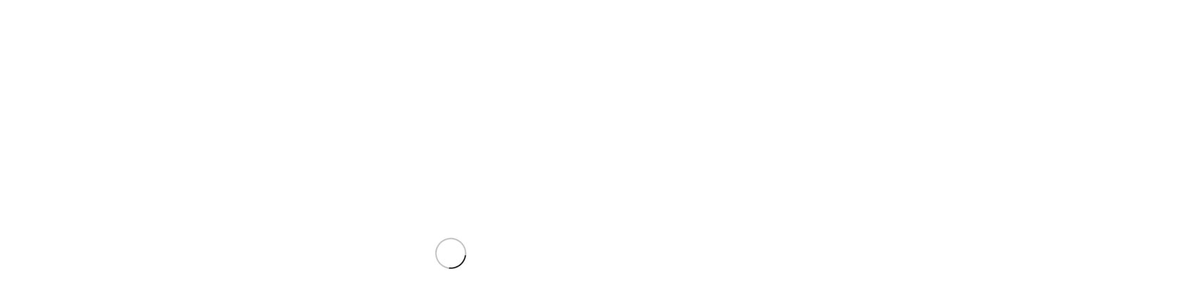

--- FILE ---
content_type: text/html; charset=UTF-8
request_url: https://insidematters.lt/produktas/triviete-sofa-oven-sviesaus-smelio-aksomas/
body_size: 81126
content:

<!DOCTYPE html><html lang="lt-LT"><head><script data-no-optimize="1">var litespeed_docref=sessionStorage.getItem("litespeed_docref");litespeed_docref&&(Object.defineProperty(document,"referrer",{get:function(){return litespeed_docref}}),sessionStorage.removeItem("litespeed_docref"));</script> <meta charset="UTF-8"><link rel="profile" href="https://gmpg.org/xfn/11"><link rel="pingback" href="https://insidematters.lt/xmlrpc.php"><title>Trivietė sofa Oven, šviesaus smėlio (aksomas) &#8211; Inside Matters</title><meta name='robots' content='max-image-preview:large' /><style>img:is([sizes="auto" i], [sizes^="auto," i]) { contain-intrinsic-size: 3000px 1500px }</style> <script type="litespeed/javascript">window._wca=window._wca||[]</script> <link rel='dns-prefetch' href='//stats.wp.com' /><link rel='dns-prefetch' href='//woodmart.xtemos.com' /><link rel='dns-prefetch' href='//cdn.jsdelivr.net' /><link rel='dns-prefetch' href='//fonts.googleapis.com' /><link rel="alternate" type="application/rss+xml" title="Inside Matters &raquo; Įrašų RSS srautas" href="https://insidematters.lt/feed/" /><link rel="alternate" type="application/rss+xml" title="Inside Matters &raquo; Komentarų RSS srautas" href="https://insidematters.lt/comments/feed/" /><link rel="alternate" type="application/rss+xml" title="Inside Matters &raquo; Įrašo „Trivietė sofa Oven, šviesaus smėlio (aksomas)“ komentarų RSS srautas" href="https://insidematters.lt/produktas/triviete-sofa-oven-sviesaus-smelio-aksomas/feed/" />
 <script src="//www.googletagmanager.com/gtag/js?id=G-C54KW2010Q"  data-cfasync="false" data-wpfc-render="false" type="text/javascript" async></script> <script data-cfasync="false" data-wpfc-render="false" type="text/javascript">var mi_version = '9.11.0';
				var mi_track_user = true;
				var mi_no_track_reason = '';
								var MonsterInsightsDefaultLocations = {"page_location":"https:\/\/insidematters.lt\/produktas\/triviete-sofa-oven-sviesaus-smelio-aksomas\/"};
								if ( typeof MonsterInsightsPrivacyGuardFilter === 'function' ) {
					var MonsterInsightsLocations = (typeof MonsterInsightsExcludeQuery === 'object') ? MonsterInsightsPrivacyGuardFilter( MonsterInsightsExcludeQuery ) : MonsterInsightsPrivacyGuardFilter( MonsterInsightsDefaultLocations );
				} else {
					var MonsterInsightsLocations = (typeof MonsterInsightsExcludeQuery === 'object') ? MonsterInsightsExcludeQuery : MonsterInsightsDefaultLocations;
				}

								var disableStrs = [
										'ga-disable-G-C54KW2010Q',
									];

				/* Function to detect opted out users */
				function __gtagTrackerIsOptedOut() {
					for (var index = 0; index < disableStrs.length; index++) {
						if (document.cookie.indexOf(disableStrs[index] + '=true') > -1) {
							return true;
						}
					}

					return false;
				}

				/* Disable tracking if the opt-out cookie exists. */
				if (__gtagTrackerIsOptedOut()) {
					for (var index = 0; index < disableStrs.length; index++) {
						window[disableStrs[index]] = true;
					}
				}

				/* Opt-out function */
				function __gtagTrackerOptout() {
					for (var index = 0; index < disableStrs.length; index++) {
						document.cookie = disableStrs[index] + '=true; expires=Thu, 31 Dec 2099 23:59:59 UTC; path=/';
						window[disableStrs[index]] = true;
					}
				}

				if ('undefined' === typeof gaOptout) {
					function gaOptout() {
						__gtagTrackerOptout();
					}
				}
								window.dataLayer = window.dataLayer || [];

				window.MonsterInsightsDualTracker = {
					helpers: {},
					trackers: {},
				};
				if (mi_track_user) {
					function __gtagDataLayer() {
						dataLayer.push(arguments);
					}

					function __gtagTracker(type, name, parameters) {
						if (!parameters) {
							parameters = {};
						}

						if (parameters.send_to) {
							__gtagDataLayer.apply(null, arguments);
							return;
						}

						if (type === 'event') {
														parameters.send_to = monsterinsights_frontend.v4_id;
							var hookName = name;
							if (typeof parameters['event_category'] !== 'undefined') {
								hookName = parameters['event_category'] + ':' + name;
							}

							if (typeof MonsterInsightsDualTracker.trackers[hookName] !== 'undefined') {
								MonsterInsightsDualTracker.trackers[hookName](parameters);
							} else {
								__gtagDataLayer('event', name, parameters);
							}
							
						} else {
							__gtagDataLayer.apply(null, arguments);
						}
					}

					__gtagTracker('js', new Date());
					__gtagTracker('set', {
						'developer_id.dZGIzZG': true,
											});
					if ( MonsterInsightsLocations.page_location ) {
						__gtagTracker('set', MonsterInsightsLocations);
					}
										__gtagTracker('config', 'G-C54KW2010Q', {"forceSSL":"true","link_attribution":"true"} );
										window.gtag = __gtagTracker;										(function () {
						/* https://developers.google.com/analytics/devguides/collection/analyticsjs/ */
						/* ga and __gaTracker compatibility shim. */
						var noopfn = function () {
							return null;
						};
						var newtracker = function () {
							return new Tracker();
						};
						var Tracker = function () {
							return null;
						};
						var p = Tracker.prototype;
						p.get = noopfn;
						p.set = noopfn;
						p.send = function () {
							var args = Array.prototype.slice.call(arguments);
							args.unshift('send');
							__gaTracker.apply(null, args);
						};
						var __gaTracker = function () {
							var len = arguments.length;
							if (len === 0) {
								return;
							}
							var f = arguments[len - 1];
							if (typeof f !== 'object' || f === null || typeof f.hitCallback !== 'function') {
								if ('send' === arguments[0]) {
									var hitConverted, hitObject = false, action;
									if ('event' === arguments[1]) {
										if ('undefined' !== typeof arguments[3]) {
											hitObject = {
												'eventAction': arguments[3],
												'eventCategory': arguments[2],
												'eventLabel': arguments[4],
												'value': arguments[5] ? arguments[5] : 1,
											}
										}
									}
									if ('pageview' === arguments[1]) {
										if ('undefined' !== typeof arguments[2]) {
											hitObject = {
												'eventAction': 'page_view',
												'page_path': arguments[2],
											}
										}
									}
									if (typeof arguments[2] === 'object') {
										hitObject = arguments[2];
									}
									if (typeof arguments[5] === 'object') {
										Object.assign(hitObject, arguments[5]);
									}
									if ('undefined' !== typeof arguments[1].hitType) {
										hitObject = arguments[1];
										if ('pageview' === hitObject.hitType) {
											hitObject.eventAction = 'page_view';
										}
									}
									if (hitObject) {
										action = 'timing' === arguments[1].hitType ? 'timing_complete' : hitObject.eventAction;
										hitConverted = mapArgs(hitObject);
										__gtagTracker('event', action, hitConverted);
									}
								}
								return;
							}

							function mapArgs(args) {
								var arg, hit = {};
								var gaMap = {
									'eventCategory': 'event_category',
									'eventAction': 'event_action',
									'eventLabel': 'event_label',
									'eventValue': 'event_value',
									'nonInteraction': 'non_interaction',
									'timingCategory': 'event_category',
									'timingVar': 'name',
									'timingValue': 'value',
									'timingLabel': 'event_label',
									'page': 'page_path',
									'location': 'page_location',
									'title': 'page_title',
									'referrer' : 'page_referrer',
								};
								for (arg in args) {
																		if (!(!args.hasOwnProperty(arg) || !gaMap.hasOwnProperty(arg))) {
										hit[gaMap[arg]] = args[arg];
									} else {
										hit[arg] = args[arg];
									}
								}
								return hit;
							}

							try {
								f.hitCallback();
							} catch (ex) {
							}
						};
						__gaTracker.create = newtracker;
						__gaTracker.getByName = newtracker;
						__gaTracker.getAll = function () {
							return [];
						};
						__gaTracker.remove = noopfn;
						__gaTracker.loaded = true;
						window['__gaTracker'] = __gaTracker;
					})();
									} else {
										console.log("");
					(function () {
						function __gtagTracker() {
							return null;
						}

						window['__gtagTracker'] = __gtagTracker;
						window['gtag'] = __gtagTracker;
					})();
									}</script> <style id="litespeed-ccss">:root{--swiper-theme-color:#007aff}:host{position:relative;display:block;margin-left:auto;margin-right:auto;z-index:1}.swiper-slide{flex-shrink:0;width:100%;height:100%;position:relative;display:block}:root{--swiper-navigation-size:44px}:root{--yith-wapo-required-option-color:#AF2323;--yith-wapo-checkbox-style:50%;--yith-wapo-color-swatch-style:2px;--yith-wapo-label-font-size:16px;--yith-wapo-description-font-size:12px;--yith-wapo-color-swatch-size:40px;--yith-wapo-block-padding:0px 0px 0px 0px;--yith-wapo-block-background-color:#ffffff;--yith-wapo-accent-color-color:#03bfac;--yith-wapo-form-border-color-color:#7a7a7a;--yith-wapo-price-box-colors-text:#474747;--yith-wapo-price-box-colors-background:#ffffff;--yith-wapo-uploads-file-colors-background:#f3f3f3;--yith-wapo-uploads-file-colors-border:#c4c4c4;--yith-wapo-tooltip-colors-text:#ffffff;--yith-wapo-tooltip-colors-background:#03bfac}:root{--direction-multiplier:1}.elementor-screen-only,.screen-reader-text{height:1px;margin:-1px;overflow:hidden;padding:0;position:absolute;top:-10000em;width:1px;clip:rect(0,0,0,0);border:0}.elementor-clearfix:after{clear:both;content:"";display:block;height:0;width:0}.elementor *,.elementor :after,.elementor :before{box-sizing:border-box}.elementor a{box-shadow:none;text-decoration:none}.elementor img{border:none;border-radius:0;box-shadow:none;height:auto;max-width:100%}.elementor-widget-wrap .elementor-element.elementor-widget__width-auto,.elementor-widget-wrap .elementor-element.elementor-widget__width-initial{max-width:100%}@media (max-width:1024px){.elementor-widget-wrap .elementor-element.elementor-widget-tablet__width-initial{max-width:100%}}.elementor-element{--flex-direction:initial;--flex-wrap:initial;--justify-content:initial;--align-items:initial;--align-content:initial;--gap:initial;--flex-basis:initial;--flex-grow:initial;--flex-shrink:initial;--order:initial;--align-self:initial;align-self:var(--align-self);flex-basis:var(--flex-basis);flex-grow:var(--flex-grow);flex-shrink:var(--flex-shrink);order:var(--order)}.elementor-element:where(.e-con-full,.elementor-widget){align-content:var(--align-content);align-items:var(--align-items);flex-direction:var(--flex-direction);flex-wrap:var(--flex-wrap);gap:var(--row-gap) var(--column-gap);justify-content:var(--justify-content)}:root{--page-title-display:block}h1.entry-title{display:var(--page-title-display)}.elementor-section{position:relative}.elementor-section .elementor-container{display:flex;margin-left:auto;margin-right:auto;position:relative}@media (max-width:1024px){.elementor-section .elementor-container{flex-wrap:wrap}}.elementor-section.elementor-section-boxed>.elementor-container{max-width:1140px}.elementor-widget-wrap{align-content:flex-start;flex-wrap:wrap;position:relative;width:100%}.elementor:not(.elementor-bc-flex-widget) .elementor-widget-wrap{display:flex}.elementor-widget-wrap>.elementor-element{width:100%}.elementor-widget{position:relative}.elementor-widget:not(:last-child){margin-bottom:var(--kit-widget-spacing,20px)}.elementor-widget:not(:last-child).elementor-widget__width-auto{margin-bottom:0}.elementor-column{display:flex;min-height:1px;position:relative}.elementor-column-gap-default>.elementor-column>.elementor-element-populated{padding:10px}.elementor-inner-section .elementor-column-gap-no .elementor-element-populated{padding:0}@media (min-width:768px){.elementor-column.elementor-col-33{width:33.333%}.elementor-column.elementor-col-50{width:50%}.elementor-column.elementor-col-100{width:100%}}@media (min-width:768px) and (max-width:1024px){.elementor-reverse-tablet>.elementor-container>:first-child{order:10}}@media (min-width:-1) and (max-width:1024px){.elementor-reverse-tablet>.elementor-container>:first-child{order:10}}@media (min-width:768px) and (max-width:-1){.elementor-reverse-tablet>.elementor-container>:first-child{order:0}}@media (max-width:767px){.elementor-reverse-mobile>.elementor-container>:first-child{order:10}.elementor-column{width:100%}}.elementor-grid{display:grid;grid-column-gap:var(--grid-column-gap);grid-row-gap:var(--grid-row-gap)}.elementor-grid .elementor-grid-item{min-width:0}.elementor-grid-0 .elementor-grid{display:inline-block;margin-bottom:calc(-1*var(--grid-row-gap));width:100%;word-spacing:var(--grid-column-gap)}.elementor-grid-0 .elementor-grid .elementor-grid-item{display:inline-block;margin-bottom:var(--grid-row-gap);word-break:break-word}@media (prefers-reduced-motion:no-preference){html{scroll-behavior:smooth}}.elementor-heading-title{line-height:1;margin:0;padding:0}.elementor-icon{color:#69727d;display:inline-block;font-size:50px;line-height:1;text-align:center}.elementor-icon i,.elementor-icon svg{display:block;height:1em;position:relative;width:1em}.elementor-icon i:before,.elementor-icon svg:before{left:50%;position:absolute;transform:translateX(-50%)}.elementor-shape-square .elementor-icon{border-radius:0}@media (max-width:767px){.elementor .elementor-hidden-mobile{display:none}}@media (min-width:768px) and (max-width:1024px){.elementor .elementor-hidden-tablet{display:none}}@media (min-width:1025px) and (max-width:99999px){.elementor .elementor-hidden-desktop{display:none}}.elementor-kit-5{--e-global-color-primary:#6EC1E4;--e-global-color-secondary:#54595F;--e-global-color-text:#7A7A7A;--e-global-color-accent:#61CE70;--e-global-color-e1c43ee:#FEFEFE;--e-global-color-356afd1:#050505;--e-global-color-7a74ecf:#FEFEFE;--e-global-color-9332d34:#E8E6E2;--e-global-typography-primary-font-family:"Roboto";--e-global-typography-primary-font-weight:600;--e-global-typography-secondary-font-family:"Roboto Slab";--e-global-typography-secondary-font-weight:400;--e-global-typography-text-font-family:"Roboto";--e-global-typography-text-font-weight:400;--e-global-typography-accent-font-family:"Roboto";--e-global-typography-accent-font-weight:500;--e-global-typography-0c481e0-font-family:"Manrope";--e-global-typography-0c481e0-font-size:150px;--e-global-typography-0c481e0-font-weight:800;--e-global-typography-0c481e0-text-transform:uppercase;--e-global-typography-0c481e0-letter-spacing:4.5px;--e-global-typography-f32a064-font-family:"Manrope";--e-global-typography-f32a064-font-size:16px;--e-global-typography-f32a064-font-weight:400;--e-global-typography-f32a064-line-height:24px;--e-global-typography-6354abd-font-family:"Manrope";--e-global-typography-6354abd-font-size:16px;--e-global-typography-6354abd-font-weight:400;--e-global-typography-6354abd-line-height:30px;--e-global-typography-594ce58-font-family:"Manrope";--e-global-typography-594ce58-font-size:16px;--e-global-typography-594ce58-font-weight:600;--e-global-typography-594ce58-text-transform:uppercase;--e-global-typography-2fa1d26-font-size:16px;--e-global-typography-2fa1d26-font-weight:400}.elementor-section.elementor-section-boxed>.elementor-container{max-width:1140px}.elementor-widget:not(:last-child){margin-block-end:20px}.elementor-element{--widgets-spacing:20px 20px;--widgets-spacing-row:20px;--widgets-spacing-column:20px}h1.entry-title{display:var(--page-title-display)}@media (max-width:1024px){.elementor-section.elementor-section-boxed>.elementor-container{max-width:1024px}}@media (max-width:767px){.elementor-section.elementor-section-boxed>.elementor-container{max-width:767px}}.container{width:100%;padding-right:15px;padding-left:15px;margin-right:auto;margin-left:auto}.row{display:flex;flex-wrap:wrap;margin-inline:calc((var(--wd-sp,30px)/2)*-1)}.col-12,.col-auto{position:relative;width:100%;min-height:1px;padding-inline:calc(var(--wd-sp,30px)/2)}.col-auto{flex:0 0 auto;width:auto;max-width:none}.col-12{flex:0 0 100%;max-width:100%}.align-items-start{align-items:flex-start!important}:root{--wd-text-line-height:1.6;--wd-brd-radius:.001px;--wd-form-height:42px;--wd-form-color:inherit;--wd-form-placeholder-color:inherit;--wd-form-bg:transparent;--wd-form-brd-color:rgba(0,0,0,0.1);--wd-form-brd-color-focus:rgba(0,0,0,0.15);--wd-form-chevron:url([data-uri]);--btn-height:42px;--btn-transform:uppercase;--btn-font-weight:600;--btn-font-family:inherit;--btn-font-style:unset;--wd-main-bgcolor:#fff;--wd-scroll-w:.001px;--wd-admin-bar-h:.001px;--wd-tags-mb:20px;--wd-block-spacing:20px;--wd-header-banner-mt:.001px;--wd-sticky-nav-w:.001px;--color-white:#fff;--color-gray-100:#f7f7f7;--color-gray-200:#f1f1f1;--color-gray-300:#bbb;--color-gray-400:#a5a5a5;--color-gray-500:#767676;--color-gray-600:#666;--color-gray-700:#555;--color-gray-800:#333;--color-gray-900:#242424;--bgcolor-black-rgb:0,0,0;--bgcolor-white-rgb:255,255,255;--bgcolor-white:#fff;--bgcolor-gray-100:#f7f7f7;--bgcolor-gray-200:#f7f7f7;--bgcolor-gray-300:#f1f1f1;--bgcolor-gray-400:rgba(187,187,187,0.4);--brdcolor-gray-200:rgba(0,0,0,0.075);--brdcolor-gray-300:rgba(0,0,0,0.105);--brdcolor-gray-400:rgba(0,0,0,0.12);--brdcolor-gray-500:rgba(0,0,0,0.2)}html,body,div,span,h1,h2,p,a,del,img,ins,strong,i,ul,li,form,figure,header,nav,section{margin:0;padding:0;border:0;vertical-align:baseline;font:inherit;font-size:100%}*,*:before,*:after{-webkit-box-sizing:border-box;-moz-box-sizing:border-box;box-sizing:border-box}html{line-height:1;-webkit-text-size-adjust:100%;font-family:sans-serif;overflow-x:hidden}ul{list-style:none;margin-bottom:var(--list-mb);padding-left:var(--li-pl);--list-mb:20px;--li-mb:10px;--li-pl:17px}a img{border:none}figure,header,nav,section{display:block}a,button,input{touch-action:manipulation}button,input,select{margin:0;color:inherit;font:inherit}button{overflow:visible}button{-webkit-appearance:button}button::-moz-focus-inner,input::-moz-focus-inner{padding:0;border:0;padding:0;border:0}body{margin:0;background-color:#fff;color:var(--wd-text-color);text-rendering:optimizeLegibility;font-weight:var(--wd-text-font-weight);font-style:var(--wd-text-font-style);font-size:var(--wd-text-font-size);font-family:var(--wd-text-font);-webkit-font-smoothing:antialiased;-moz-osx-font-smoothing:grayscale;line-height:var(--wd-text-line-height)}@supports (overflow:clip){body{overflow:clip}}:is(body){height:auto}p{margin-bottom:var(--wd-tags-mb)}a{color:var(--wd-link-color);text-decoration:none}strong{font-weight:600}ins{text-decoration:none}img{max-width:100%;height:auto;border:0;vertical-align:middle}svg:not(:root){overflow:hidden}h1{font-size:28px}h2{font-size:24px}h1,h2,.title{display:block;margin-bottom:var(--wd-tags-mb);color:var(--wd-title-color);text-transform:var(--wd-title-transform);font-weight:var(--wd-title-font-weight);font-style:var(--wd-title-font-style);font-family:var(--wd-title-font);line-height:1.4}.wd-entities-title{display:block;color:var(--wd-entities-title-color);word-wrap:break-word;font-weight:var(--wd-entities-title-font-weight);font-style:var(--wd-entities-title-font-style);font-family:var(--wd-entities-title-font);text-transform:var(--wd-entities-title-transform);line-height:1.4}li{margin-bottom:var(--li-mb)}li:last-child{margin-bottom:0}li>ul{margin-top:var(--li-mb);margin-bottom:0}ul{list-style:disc}.wd-sub-menu,.wd-sub-menu ul,.wd-nav{list-style:none;--li-pl:0}.wd-sub-menu,.wd-sub-menu ul,.wd-nav{--list-mb:0;--li-mb:0}.text-center{--content-align:center;--text-align:center;text-align:var(--text-align)}.text-left{--text-align:left;text-align:var(--text-align);--content-align:flex-start}.color-scheme-dark{--color-white:#fff;--color-gray-100:#f7f7f7;--color-gray-200:#f1f1f1;--color-gray-300:#bbb;--color-gray-400:#a5a5a5;--color-gray-500:#767676;--color-gray-600:#666;--color-gray-700:#555;--color-gray-800:#333;--color-gray-900:#242424;--bgcolor-black-rgb:0,0,0;--bgcolor-white-rgb:255,255,255;--bgcolor-white:#fff;--bgcolor-gray-100:#f7f7f7;--bgcolor-gray-200:#f7f7f7;--bgcolor-gray-300:#f1f1f1;--bgcolor-gray-400:rgba(187,187,187,0.4);--brdcolor-gray-200:rgba(0,0,0,0.075);--brdcolor-gray-300:rgba(0,0,0,0.105);--brdcolor-gray-400:rgba(0,0,0,0.12);--brdcolor-gray-500:rgba(0,0,0,0.2);--wd-text-color:#767676;--wd-title-color:#242424;--wd-entities-title-color:#333;--wd-entities-title-color-hover:rgba(51,51,51,0.65);--wd-link-color:#333;--wd-link-color-hover:#242424;--wd-form-brd-color:rgba(0,0,0,0.1);--wd-form-brd-color-focus:rgba(0,0,0,0.15);--wd-form-placeholder-color:#767676;color:var(--wd-text-color)}.wd-fill{position:absolute;inset:0}.set-cont-mb-s{--wd-tags-mb:10px}.reset-last-child>*:last-child{margin-bottom:0}@keyframes wd-fadeIn{from{opacity:0}to{opacity:1}}input[type="text"],select{-webkit-appearance:none;-moz-appearance:none;appearance:none}input[type="text"],select{padding:0 15px;max-width:100%;width:100%;height:var(--wd-form-height);border:var(--wd-form-brd-width) solid var(--wd-form-brd-color);border-radius:var(--wd-form-brd-radius);background-color:var(--wd-form-bg);box-shadow:none;color:var(--wd-form-color);vertical-align:middle;font-size:14px}::-webkit-input-placeholder{color:var(--wd-form-placeholder-color)}::-moz-placeholder{color:var(--wd-form-placeholder-color)}:-moz-placeholder{color:var(--wd-form-placeholder-color)}select{padding-right:30px;background-image:var(--wd-form-chevron);background-position:right 10px top 50%;background-size:auto 18px;background-repeat:no-repeat}select option{background-color:var(--bgcolor-white)}input:-webkit-autofill{border-color:var(--wd-form-brd-color);-webkit-box-shadow:0 0 0 1000px var(--wd-form-bg) inset;-webkit-text-fill-color:var(--wd-form-color)}:is(.btn,.button,button,[type="submit"],[type="button"]){padding:5px 20px;min-height:var(--btn-height);font-size:13px;position:relative;display:inline-flex;align-items:center;justify-content:center;outline:none;border:0 solid #fff0;border-radius:0;box-shadow:none;vertical-align:middle;text-align:center;text-decoration:none;text-transform:var(--btn-transform);text-shadow:none;font-weight:var(--btn-font-weight);font-family:var(--btn-font-family);font-style:var(--btn-font-style);line-height:1.2;color:var(--btn-color,#3E3E3E);background-color:var(--btn-bgcolor,#F3F3F3)}[class*="wd-grid"]{--wd-col:var(--wd-col-lg);--wd-gap:var(--wd-gap-lg);--wd-col-lg:1;--wd-gap-lg:20px}.wd-scroll-content{overflow:hidden;overflow-y:auto;-webkit-overflow-scrolling:touch;max-height:50vh}.wd-dropdown{position:absolute;top:100%;left:0;z-index:380;margin-top:15px;margin-right:0;margin-left:calc(var(--nav-gap, .001px)/2*-1);background-color:var(--bgcolor-white);background-position:bottom right;background-clip:border-box;background-repeat:no-repeat;box-shadow:0 0 3px rgb(0 0 0/.15);text-align:left;border-radius:var(--wd-brd-radius);visibility:hidden;opacity:0;transform:translateY(15px) translateZ(0)}.wd-dropdown:after{content:"";position:absolute;inset-inline:0;bottom:100%;height:15px}.wd-dropdown-menu{min-height:min(var(--wd-dropdown-height, unset),var(--wd-content-h, var(--wd-dropdown-height, unset)));width:var(--wd-dropdown-width);background-image:var(--wd-dropdown-bg-img)}.wd-dropdown-menu.wd-design-default{padding:var(--wd-dropdown-padding,12px 20px);--wd-dropdown-width:220px}.wd-dropdown-menu.wd-design-default>.container{padding:0;width:auto}.wd-dropdown-menu:is(.wd-design-sized,.wd-design-full-width,.wd-design-full-height) .wd-sub-menu>li{margin-bottom:25px;width:200px}.wd-dropdown-menu.wd-design-full-width{--wd-dropdown-width:100vw}:is(.wd-nav-sticky,.wd-header-nav) .wd-dropdown-menu.wd-design-full-width{border-radius:0}.wd-dropdown-menu.wd-design-full-width:not(.wd-scroll){padding-top:var(--wd-dropdown-padding,30px);padding-bottom:var(--wd-dropdown-padding);padding-left:calc(var(--wd-scroll-w) + var(--wd-sticky-nav-w))}.wd-side-hidden{--wd-side-hidden-w:340px;position:fixed;inset-block:var(--wd-admin-bar-h)0;z-index:500;overflow:hidden;overflow-y:auto;-webkit-overflow-scrolling:touch;width:min(var(--wd-side-hidden-w),100vw);background-color:var(--bgcolor-white)}.wd-side-hidden.wd-left{right:auto;left:0;transform:translate3d(-100%,0,0)}.wd-side-hidden.wd-right{right:0;left:auto;transform:translate3d(100%,0,0)}.wd-sub-menu{--sub-menu-color:#838383;--sub-menu-color-hover:var(--wd-primary-color)}.wd-sub-menu li{position:relative}.wd-sub-menu li>a{position:relative;display:flex;align-items:center;padding-top:8px;padding-bottom:8px;color:var(--sub-menu-color);font-size:14px;line-height:1.3}.wd-dropdown-menu:is(.wd-design-sized,.wd-design-full-width,.wd-design-full-height) .wd-sub-menu>li>a{--sub-menu-color:#333;--sub-menu-color-hover:var(--wd-primary-color);text-transform:uppercase;font-weight:600}.wd-nav{--nav-gap:20px;display:inline-flex;flex-wrap:wrap;justify-content:var(--text-align);text-align:left;gap:1px var(--nav-gap)}.wd-nav>li{position:relative}.wd-nav>li>a{position:relative;display:flex;align-items:center;flex-direction:row;text-transform:uppercase;font-weight:600;font-size:13px;line-height:1.2}.wd-nav>li:is(.wd-has-children,.menu-item-has-children)>a:after{margin-left:4px;font-weight:400;font-style:normal;font-size:clamp(6px,50%,18px);order:3;content:"";font-family:"woodmart-font"}.wd-nav[class*="wd-style-"]{--nav-color:#333;--nav-color-hover:rgba(51,51,51,0.7);--nav-color-active:rgba(51,51,51,0.7);--nav-chevron-color:rgba(82, 82, 82, .45)}.wd-nav[class*="wd-style-"]>li>a{color:var(--nav-color)}.wd-nav[class*="wd-style-"]>li:is(.wd-has-children,.menu-item-has-children)>a:after{color:var(--nav-chevron-color)}.wd-nav.wd-style-default{--nav-color-hover:var(--wd-primary-color);--nav-color-active:var(--wd-primary-color)}.wd-close-side{position:fixed;z-index:400;background-color:rgb(0 0 0/.7);opacity:0}.wd-action-btn{display:inline-flex;vertical-align:middle;--action-btn-color:var(--color-gray-800);--action-btn-hover-color:var(--color-gray-500)}.wd-action-btn>a{display:inline-flex;align-items:center;justify-content:center;color:var(--action-btn-color)}.wd-action-btn>a:before{font-family:"woodmart-font"}.wd-action-btn>a:after{position:absolute;top:calc(50% - .5em);left:0;opacity:0;content:"";display:inline-block;width:1em;height:1em;border:1px solid #fff0;border-left-color:var(--color-gray-900);border-radius:50%;vertical-align:middle;animation:wd-rotate 450ms infinite linear var(--wd-anim-state,paused)}.wd-action-btn.wd-style-text>a{position:relative;font-weight:600;line-height:1}.wd-action-btn.wd-style-text>a:before{margin-inline-end:.3em;font-size:110%;font-weight:400}.wd-cross-icon>a:before{content:""}.wd-heading{display:flex;flex:0 0 auto;align-items:center;justify-content:flex-end;gap:10px;padding:20px 15px;border-bottom:1px solid var(--brdcolor-gray-300)}.wd-heading .title{flex:1 1 auto;margin-bottom:0;font-size:130%}.wd-heading .wd-action-btn{flex:0 0 auto}.wd-heading .wd-action-btn.wd-style-text>a{height:25px}:is(.widget,.wd-widget,div[class^="vc_wp"]){line-height:1.4;--wd-link-color:var(--color-gray-500);--wd-link-color-hover:var(--color-gray-800)}.widget{margin-bottom:30px;padding-bottom:30px;border-bottom:1px solid var(--brdcolor-gray-300)}.widget:last-child{margin-bottom:0;padding-bottom:0;border-bottom:none}.website-wrapper{position:relative;background-color:var(--wd-main-bgcolor)}.main-page-wrapper{margin-top:-40px;padding-top:40px;min-height:50vh;background-color:var(--wd-main-bgcolor)}.site-content{margin-bottom:40px}.container{max-width:var(--wd-container-w)}[class*="screen-reader"]{position:absolute!important;clip:rect(1px,1px,1px,1px);transform:scale(0)}@media (min-width:1025px){.wd-scroll{--scrollbar-track-bg:rgba(0,0,0,0.05);--scrollbar-thumb-bg:rgba(0,0,0,0.12)}.wd-scroll ::-webkit-scrollbar{width:5px}.wd-scroll ::-webkit-scrollbar-track{background-color:var(--scrollbar-track-bg)}.wd-scroll ::-webkit-scrollbar-thumb{background-color:var(--scrollbar-thumb-bg)}}@media (max-width:1024px){@supports not (overflow:clip){body{overflow:hidden}}[class*="wd-grid"]{--wd-col:var(--wd-col-md);--wd-gap:var(--wd-gap-md);--wd-col-md:var(--wd-col-lg);--wd-gap-md:var(--wd-gap-lg)}.wd-side-hidden{--wd-side-hidden-w:min(300px, 80vw)}.wd-close-side{top:-150px}}@media (max-width:768.98px){[class*="wd-grid"]{--wd-col:var(--wd-col-sm);--wd-gap:var(--wd-gap-sm);--wd-col-sm:var(--wd-col-md);--wd-gap-sm:var(--wd-gap-md)}}.wd-swatch.wd-bg .wd-swatch-text{display:none}.wd-swatches-product+select{display:none}.wd-lazy-load{width:100%;transform:translateZ(0)}.wd-lazy-fade{opacity:0}.elementor-column-gap-no{--wd-el-column-gap:0.001px}.elementor-column-gap-default{--wd-el-column-gap:20px}.elementor-section.wd-negative-gap>.elementor-container{margin-left:calc(var(--wd-el-column-gap)/2*-1);margin-right:calc(var(--wd-el-column-gap)/2*-1)}.elementor-section-boxed.wd-negative-gap .elementor-container{max-width:none}.elementor-widget-image .wd-lazy-load{width:auto}.wd-breadcrumbs{vertical-align:middle}.woocommerce-breadcrumb{display:inline-flex;align-items:center;flex-wrap:wrap;color:var(--color-gray-800)}.woocommerce-breadcrumb a{margin-inline-end:6px}.woocommerce-breadcrumb a:after{content:"/";margin-inline-start:5px}.woocommerce-breadcrumb a{color:var(--color-gray-500)}.woocommerce-breadcrumb .breadcrumb-last{margin-inline-end:8px;font-weight:600}.woocommerce-breadcrumb .breadcrumb-last:last-child{margin-inline-end:0}.amount{color:var(--wd-primary-color);font-weight:600}del .amount{color:var(--color-gray-300);font-weight:400}.price{color:var(--wd-primary-color)}.price .amount{font-size:inherit}.woocommerce-notices-wrapper:empty{display:none}.wd-wc-notices{margin-bottom:0!important}.product_title{font-size:34px;line-height:1.2;--page-title-display:block}@media (max-width:1024px){[class*="single-breadcrumbs"] :is(.woocommerce-breadcrumb,.yoast-breadcrumb) .breadcrumb-link-last{margin-right:0;color:var(--color-gray-800);font-weight:600}[class*="single-breadcrumbs"] :is(.woocommerce-breadcrumb,.yoast-breadcrumb) .breadcrumb-link-last:after{content:none}[class*="single-breadcrumbs"] :is(.woocommerce-breadcrumb,.yoast-breadcrumb) .breadcrumb-last{display:none}.product_title{font-size:24px}}@media (max-width:768.98px){.product_title{font-size:20px}}.whb-header{margin-bottom:40px}.whb-flex-row{display:flex;flex-direction:row;flex-wrap:nowrap;justify-content:space-between}.whb-column{display:flex;align-items:center;flex-direction:row;max-height:inherit}.whb-col-left,.whb-mobile-left{justify-content:flex-start;margin-left:-10px}.whb-col-right,.whb-mobile-right{justify-content:flex-end;margin-right:-10px}.whb-col-mobile{flex:1 1 auto;justify-content:center;margin-inline:-10px}.whb-flex-flex-middle .whb-col-center{flex:1 1 0%}.whb-general-header :is(.whb-mobile-left,.whb-mobile-right){flex:1 1 0%}.whb-main-header{position:relative;top:0;right:0;left:0;z-index:390;backface-visibility:hidden;-webkit-backface-visibility:hidden}.wd-header-nav,.site-logo{padding-inline:10px}.wd-header-nav{flex:1 1 auto}.wd-nav-main:not(.wd-offsets-calculated) .wd-dropdown:not(.wd-design-default){opacity:0}.wd-nav-main>li>a{height:40px;font-weight:var(--wd-header-el-font-weight);font-style:var(--wd-header-el-font-style);font-size:var(--wd-header-el-font-size);font-family:var(--wd-header-el-font);text-transform:var(--wd-header-el-transform)}.site-logo{max-height:inherit}.wd-logo{max-height:inherit}.wd-logo img{padding-top:5px;padding-bottom:5px;max-height:inherit;transform:translateZ(0);backface-visibility:hidden;-webkit-backface-visibility:hidden;perspective:800px}.wd-logo img[src$=".svg"]{height:100%}.wd-logo img[width]:not([src$=".svg"]){width:auto;object-fit:contain}.wd-header-mobile-nav .wd-tools-icon:before{content:"";font-family:"woodmart-font"}.mobile-nav .wd-heading{position:relative;z-index:6;background-color:inherit}.mobile-nav .searchform{--wd-form-brd-width:0;--wd-form-bg:transparent;--wd-form-color:var(--color-gray-500);--wd-form-placeholder-color:var(--color-gray-500);z-index:4;box-shadow:0-1px 9px rgb(0 0 0/.17)}.mobile-nav .searchform input[type="text"]{padding-right:50px;padding-left:20px;height:70px;font-weight:600}.mobile-nav .wd-dropdown-results{position:relative;z-index:4;border-radius:0;inset-inline:auto}.wd-nav-mobile{display:none;margin-inline:0;animation:wd-fadeIn 1s ease}.wd-nav-mobile>li{flex:1 1 100%;max-width:100%;width:100%}.wd-nav-mobile>li>a{color:var(--color-gray-800)}.wd-nav-mobile li.menu-item-has-children>a:after{content:none}.wd-nav-mobile.wd-active{display:block}.wd-nav-mobile>li,.wd-nav-mobile>li>ul li{display:flex;flex-wrap:wrap}.wd-nav-mobile>li>a,.wd-nav-mobile>li>ul li>a{flex:1 1 0%;padding:5px 20px;min-height:50px;border-bottom:1px solid var(--brdcolor-gray-300)}.wd-nav-mobile>li>:is(.wd-sub-menu,.sub-sub-menu),.wd-nav-mobile>li>ul li>:is(.wd-sub-menu,.sub-sub-menu){display:none;flex:1 1 100%;order:3}@media (min-width:1025px){.whb-general-header-inner{height:var(--wd-header-general-h);max-height:var(--wd-header-general-h)}.whb-header-bottom-inner{height:var(--wd-header-bottom-h);max-height:var(--wd-header-bottom-h)}.whb-hidden-lg{display:none}.whb-full-width .whb-row>.container{max-width:100%;width:clamp(var(--wd-container-w),95%,100%)}}@media (max-width:1024px){.whb-general-header-inner{height:var(--wd-header-general-sm-h);max-height:var(--wd-header-general-sm-h)}.whb-header-bottom-inner{height:var(--wd-header-bottom-sm-h);max-height:var(--wd-header-bottom-sm-h)}.whb-visible-lg{display:none}}.wd-tools-element{position:relative;--wd-count-size:15px;--wd-header-el-color:#333;--wd-header-el-color-hover:rgba(51,51,51,.6)}.wd-tools-element>a{display:flex;align-items:center;justify-content:center;height:40px;color:var(--wd-header-el-color);line-height:1;padding-inline:10px}.wd-tools-element .wd-tools-icon{position:relative;display:flex;align-items:center;justify-content:center;font-size:0}.wd-tools-element .wd-tools-icon:before{font-size:20px}.wd-tools-element .wd-tools-text{margin-inline-start:8px;text-transform:var(--wd-header-el-transform);white-space:nowrap;font-weight:var(--wd-header-el-font-weight);font-style:var(--wd-header-el-font-style);font-size:var(--wd-header-el-font-size);font-family:var(--wd-header-el-font)}.wd-tools-element .wd-tools-count{z-index:1;width:var(--wd-count-size);height:var(--wd-count-size);border-radius:50%;text-align:center;letter-spacing:0;font-weight:400;line-height:var(--wd-count-size)}.wd-tools-element.wd-style-icon .wd-tools-text{display:none!important}.wd-tools-element:is(.wd-design-2,.wd-design-5) .wd-tools-count{position:absolute;top:-5px;inset-inline-end:-9px;background-color:var(--wd-primary-color);color:#fff;font-size:9px}.cart-widget-side{display:flex;flex-direction:column}.cart-widget-side .widget_shopping_cart{position:relative;flex:1 1 100%}.cart-widget-side .widget_shopping_cart_content{display:flex;flex:1 1 auto;flex-direction:column;height:100%}.wd-header-cart .wd-tools-icon:before{content:"";font-family:"woodmart-font"}.wd-header-cart .wd-tools-icon.wd-icon-alt:before{content:"";font-family:"woodmart-font"}.wd-header-cart :is(.wd-cart-subtotal,.subtotal-divider,.wd-tools-count){vertical-align:middle}.wd-header-cart .wd-cart-number>span{display:none}.wd-header-cart .wd-cart-subtotal .amount{color:inherit;font-weight:inherit;font-size:inherit}.wd-header-cart:is(.wd-design-5,.wd-design-6,.wd-design-7):not(.wd-style-text) .wd-tools-text{display:none}.wd-header-cart.wd-design-5:not(.wd-style-text){margin-inline-end:5px}.wd-header-cart.wd-design-5 .wd-tools-text{margin-inline-start:15px}.wd-header-cart.wd-design-5 .wd-cart-number{position:absolute;top:-5px;inset-inline-end:-9px;z-index:1;width:15px;height:15px;border-radius:50%;background-color:var(--wd-primary-color);color:#fff;text-align:center;letter-spacing:0;font-weight:400;font-size:9px;line-height:15px}.wd-header-search .wd-tools-icon:before{content:"";font-family:"woodmart-font"}.wd-header-search .wd-tools-icon:after{position:relative;margin-inline-start:-20px;display:flex;align-items:center;justify-content:center;font-size:20px;opacity:0;content:"";font-family:"woodmart-font"}.wd-header-text{padding-inline:10px}.wd-header-text{flex:1 1 auto}.wd-header-wishlist .wd-tools-icon:before{content:"";font-family:"woodmart-font"}.wd-single-title .product_title{margin-bottom:0}.wd-single-price .price{margin-bottom:0;font-size:155%;line-height:1.2}.wd-single-stock-status{margin-bottom:0!important}.wd-products-nav .wd-dropdown{right:0;left:auto;margin-left:0;margin-right:calc(var(--nav-gap, .001px)/2*-1);display:flex;align-items:center;min-width:240px}.wd-products-nav{position:relative;display:inline-flex;align-items:center;letter-spacing:0;font-size:14px}.wd-product-nav-btn{display:flex;align-items:center;justify-content:center;width:20px;height:20px;color:var(--color-gray-900)}.wd-product-nav-btn:before{font-size:12px;font-family:"woodmart-font"}.wd-product-nav-btn.wd-btn-prev:before{content:""}.wd-product-nav-btn.wd-btn-next:before{content:""}.wd-product-nav-btn.wd-btn-back span{display:none}.wd-product-nav-btn.wd-btn-back:before{content:""}.wd-product-nav-thumb{flex-shrink:0;max-width:90px}.wd-product-nav-thumb img{border-top-left-radius:var(--wd-brd-radius);border-bottom-left-radius:var(--wd-brd-radius)}.wd-product-nav-desc{padding:10px 15px}.wd-product-nav-desc .wd-entities-title{margin-bottom:5px}@media (max-width:768.98px){.wd-products-nav .wd-dropdown{display:none}}.woocommerce-product-gallery{display:flex;flex-wrap:wrap;gap:var(--wd-gallery-gap,10px)}.woocommerce-product-gallery>*{flex:1 1 100%;max-width:100%}.woocommerce-product-gallery img{width:100%;border-radius:var(--wd-brd-radius)}.woocommerce-product-gallery .wd-carousel-inner{margin:0}.woocommerce-product-gallery .wd-carousel{--wd-gap:var(--wd-gallery-gap, 10px);padding:0;border-radius:var(--wd-brd-radius)}.woocommerce-product-gallery .woocommerce-product-gallery__image{position:relative;overflow:hidden;border-radius:var(--wd-brd-radius)}.wd-gallery-thumb :is(.wd-carousel-item:hover,.wd-thumb-active,.wd-carousel:not(.wd-initialized) .wd-carousel-item:first-child){opacity:.5}@media (min-width:1025px){.thumbs-position-left{flex-wrap:nowrap}.thumbs-position-left.wd-has-thumb .wd-gallery-images{flex:0 0 100%;max-width:calc(100% - var(--wd-thumbs-width, 132px));align-self:flex-start}.thumbs-position-left .wd-gallery-thumb{flex:1 1 auto;order:-1;height:var(--wd-thumbs-height,auto)}.thumbs-position-left .wd-gallery-thumb .wd-carousel-inner{position:absolute;inset:0}.thumbs-position-left .wd-gallery-thumb .wd-carousel{margin-inline:0;touch-action:pan-x;height:calc(var(--wd-thumbs-height, 100%) - 30px)}.thumbs-position-left .wd-gallery-thumb .wd-carousel-wrap{flex-direction:column}.thumbs-position-left .wd-gallery-thumb .wd-carousel-item{flex:0 0 auto;max-width:none;height:calc(100%/var(--wd-col));padding-inline:0;width:100%}.thumbs-position-left .wd-gallery-thumb .wd-carousel-item img{height:calc(100% - var(--wd-gap));margin-bottom:var(--wd-gap);object-fit:cover}}.wd-carousel-container{position:relative}.wd-carousel-inner{position:relative;margin:-15px 0}.wd-carousel{position:relative;overflow:var(--wd-carousel-overflow,hidden);padding:15px 0;margin-inline:calc(var(--wd-gap)/-2);touch-action:pan-y}@supports (overflow:clip){.wd-carousel{overflow:var(--wd-carousel-overflow,clip)}}.wd-carousel-wrap{position:relative;width:100%;height:100%;z-index:1;display:flex;box-sizing:content-box;transform:translate3d(0,0,0)}.wd-carousel-item{position:relative;height:100%;flex:0 0 calc(100%/var(--wd-col));max-width:calc(100%/var(--wd-col));padding:0 calc(var(--wd-gap)/2);transform:translate3d(0,0,0)}.wd-carousel:not(.wd-initialized)+.wd-nav-arrows .wd-btn-arrow{opacity:0!important}.wd-arrow-inner{display:inline-flex;align-items:center;justify-content:center;width:var(--wd-arrow-width,var(--wd-arrow-size,50px));height:var(--wd-arrow-height,var(--wd-arrow-size,50px));line-height:1;color:var(--wd-arrow-color,var(--color-gray-800));background:var(--wd-arrow-bg,unset);box-shadow:var(--wd-arrow-shadow,unset);border:var(--wd-arrow-brd,unset) var(--wd-arrow-brd-color,unset);border-radius:var(--wd-arrow-radius,unset)}.wd-arrow-inner:after{font-size:var(--wd-arrow-icon-size,24px);font-family:"woodmart-font"}.wd-disabled .wd-arrow-inner{color:var(--wd-arrow-color-dis,var(--color-gray-400));background:var(--wd-arrow-bg-dis,var(--wd-arrow-bg));border-color:var(--wd-arrow-brd-color-dis,var(--wd-arrow-brd-color))}.wd-prev .wd-arrow-inner:after{content:""}.wd-next .wd-arrow-inner:after{content:""}.wd-nav-arrows.wd-pos-sep .wd-btn-arrow{position:absolute;top:calc(50% - var(--wd-arrow-offset-v, 0px) + var(--wd-arrow-height, var(--wd-arrow-size, 50px))/-2);z-index:250}.wd-nav-arrows.wd-pos-sep .wd-prev{inset-inline-end:calc(100% + var(--wd-arrow-offset-h, 0px))}.wd-nav-arrows.wd-pos-sep .wd-next{inset-inline-start:calc(100% + var(--wd-arrow-offset-h, 0px))}@media (min-width:1025px){.wd-nav-arrows[class*="wd-hover"].wd-pos-sep .wd-btn-arrow{opacity:0}.wd-nav-arrows.wd-hover-1.wd-pos-sep .wd-prev{transform:translateX(-30px)}.wd-nav-arrows.wd-hover-1.wd-pos-sep .wd-next{transform:translateX(30px)}}.wd-accordion{--wd-accordion-spacing:20px}.wd-accordion.wd-style-default .wd-accordion-item{border-bottom:1px solid var(--brdcolor-gray-300)}.wd-accordion.wd-style-default:before{content:"";display:block;border-top:2px solid var(--brdcolor-gray-300)}.wd-accordion.wd-style-default.wd-border-off:before,.wd-accordion.wd-style-default.wd-border-off .wd-accordion-item:last-child{border:none}.wd-accordion-title{display:flex;align-items:center;padding-block:var(--wd-accordion-spacing)}.wd-accordion-title-text{flex:1;color:var(--wd-title-color);font-weight:var(--wd-title-font-weight);font-size:var(--wd-accordion-font-size,16px)}.wd-accordion-opener{position:relative;color:var(--color-gray-300);text-align:center;font-size:10px;line-height:1}.wd-accordion-opener.wd-opener-style-plus:before{content:"";font-family:"woodmart-font"}.wd-accordion-title.wd-opener-pos-right{flex-direction:row}.wd-accordion-title.wd-opener-pos-right .wd-accordion-opener{margin-left:12px}.wd-accordion-content{display:none;padding-bottom:var(--wd-accordion-spacing);opacity:0}table.variations select{max-width:260px}.woocommerce-variation-add-to-cart>*{flex:1 1 100%}.wd-text-block:not(.inline-element){max-width:var(--content-width);--content-width:var(--wd-max-width)}.wd-text-block:not(.inline-element).text-left{margin-right:auto}.scrollToTop{position:fixed;right:20px;bottom:20px;z-index:350;display:flex;align-items:center;justify-content:center;width:50px;height:50px;border-radius:50%;background-color:rgba(var(--bgcolor-white-rgb),.9);box-shadow:0 0 5px rgb(0 0 0/.17);color:var(--color-gray-800);font-size:16px;opacity:0;backface-visibility:hidden;-webkit-backface-visibility:hidden;transform:translateX(100%)}.scrollToTop:after{content:"";font-family:"woodmart-font"}@media (max-width:1024px){.scrollToTop{right:12px;bottom:12px;width:40px;height:40px;font-size:14px}}.wd-dropdown-results{margin-top:0!important;overflow:hidden;right:calc((var(--wd-form-brd-radius)/1.5));left:calc((var(--wd-form-brd-radius)/1.5))}.wd-dropdown-results:after{width:auto!important;height:auto!important}.search-results-wrapper{position:relative}.wd-dropdown-results .wd-scroll-content{overscroll-behavior:none}.searchform{position:relative;--wd-search-btn-w:var(--wd-form-height);--wd-form-height:46px}.searchform input[type="text"]{padding-right:var(--wd-search-btn-w)}.searchform .searchsubmit{position:absolute;inset-block:0;right:0;padding:0;width:var(--wd-search-btn-w);min-height:unset;border:none;background-color:#fff0;box-shadow:none;color:var(--wd-form-color);font-weight:400;font-size:0}.searchform .searchsubmit:after{font-size:calc(var(--wd-form-height)/2.3);content:"";font-family:"woodmart-font"}.searchform .searchsubmit:before{position:absolute;top:50%;left:50%;margin-top:calc((var(--wd-form-height)/2.5)/-2);margin-left:calc((var(--wd-form-height)/2.5)/-2);opacity:0;content:"";display:inline-block;width:calc(var(--wd-form-height)/2.5);height:calc(var(--wd-form-height)/2.5);border:1px solid #fff0;border-left-color:currentColor;border-radius:50%;vertical-align:middle;animation:wd-rotate 450ms infinite linear var(--wd-anim-state,paused)}.wd-search-full-screen .searchform .searchsubmit{display:none}.wd-toolbar{position:fixed;inset-inline:0;bottom:0;z-index:350;display:flex;align-items:center;justify-content:space-between;overflow-x:auto;overflow-y:hidden;-webkit-overflow-scrolling:touch;padding:5px;height:55px;background-color:var(--bgcolor-white);box-shadow:0 0 9px rgb(0 0 0/.12)}.wd-toolbar>div{flex:1 0 20%}.wd-toolbar>div a{height:45px}.wd-toolbar .wd-header-cart.wd-design-5{margin-right:0}.wd-toolbar.wd-toolbar-label-show>div a{position:relative;padding-bottom:15px}.wd-toolbar.wd-toolbar-label-show .wd-toolbar-label{display:block}.wd-toolbar-label{position:absolute;inset-inline:10px;bottom:3px;display:none;overflow:hidden;text-align:center;text-overflow:ellipsis;white-space:nowrap;font-weight:600;font-size:11px;line-height:1;padding:1px 0}.wd-toolbar-shop .wd-tools-icon:before{content:"";font-family:"woodmart-font"}@media (min-width:1025px){.wd-toolbar{display:none}}@media (max-width:1024px){.sticky-toolbar-on{padding-bottom:55px}.sticky-toolbar-on .scrollToTop{bottom:67px}}.wd-header-my-account .wd-tools-icon:before{content:"";font-family:"woodmart-font"}:root{--wd-top-bar-h:40px;--wd-top-bar-sm-h:38px;--wd-top-bar-sticky-h:.00001px;--wd-top-bar-brd-w:.00001px;--wd-header-general-h:90px;--wd-header-general-sm-h:60px;--wd-header-general-sticky-h:60px;--wd-header-general-brd-w:.00001px;--wd-header-bottom-h:52px;--wd-header-bottom-sm-h:52px;--wd-header-bottom-sticky-h:.00001px;--wd-header-bottom-brd-w:.00001px;--wd-header-clone-h:.00001px;--wd-header-brd-w:calc(var(--wd-top-bar-brd-w) + var(--wd-header-general-brd-w) + var(--wd-header-bottom-brd-w));--wd-header-h:calc(var(--wd-top-bar-h) + var(--wd-header-general-h) + var(--wd-header-bottom-h) + var(--wd-header-brd-w));--wd-header-sticky-h:calc(var(--wd-top-bar-sticky-h) + var(--wd-header-general-sticky-h) + var(--wd-header-bottom-sticky-h) + var(--wd-header-clone-h) + var(--wd-header-brd-w));--wd-header-sm-h:calc(var(--wd-top-bar-sm-h) + var(--wd-header-general-sm-h) + var(--wd-header-bottom-sm-h) + var(--wd-header-brd-w))}.whb-general-header{background-color:rgb(254 254 254);border-bottom-width:0;border-bottom-style:solid}.whb-header-bottom{background-color:rgb(5 5 5);border-bottom-width:0;border-bottom-style:solid}.eael-product-carousel .image-hover-wrap .icons-wrap{display:none!important}.eael-product-carousel{background:none!important}.footer-image{width:auto!important}:root{--wd-text-font:"Manrope", Arial, Helvetica, sans-serif;--wd-text-font-weight:400;--wd-text-color:#050505;--wd-text-font-size:16px;--wd-title-font:"Manrope", Arial, Helvetica, sans-serif;--wd-title-font-weight:800;--wd-title-color:rgb(5,5,5);--wd-entities-title-font:"Manrope", Arial, Helvetica, sans-serif;--wd-entities-title-font-weight:800;--wd-entities-title-color:rgb(5,5,5);--wd-entities-title-color-hover:rgb(51 51 51 / 65%);--wd-alternative-font:"Lato", Arial, Helvetica, sans-serif;--wd-widget-title-font:"Manrope", Arial, Helvetica, sans-serif;--wd-widget-title-font-weight:600;--wd-widget-title-transform:uppercase;--wd-widget-title-color:rgb(5,5,5);--wd-widget-title-font-size:16px;--wd-header-el-font:"Manrope", Arial, Helvetica, sans-serif;--wd-header-el-font-weight:500;--wd-header-el-transform:uppercase;--wd-header-el-font-size:13px;--wd-primary-color:rgb(5,5,5);--wd-alternative-color:rgb(5,5,5);--wd-link-color:rgb(5,5,5);--wd-link-color-hover:rgb(46,46,46);--btn-default-font-family:"Manrope", Arial, Helvetica, sans-serif;--btn-default-font-weight:400;--btn-default-bgcolor:rgba(247,247,247,0);--btn-default-bgcolor-hover:rgb(5,5,5);--btn-default-color:rgb(5,5,5);--btn-default-color-hover:rgb(254,254,254);--btn-accented-font-family:"Manrope", Arial, Helvetica, sans-serif;--btn-accented-font-weight:400;--btn-accented-bgcolor:rgba(170,208,235,0);--btn-accented-bgcolor-hover:rgb(5,5,5);--btn-accented-color:rgb(5,5,5);--btn-accented-color-hover:rgb(254,254,254);--wd-form-brd-width:1px;--notices-success-bg:rgb(0,0,0);--notices-success-color:rgb(255,255,255);--notices-warning-bg:rgb(0,0,0);--notices-warning-color:rgb(255,255,255)}:root{--wd-container-w:1222px;--wd-form-brd-radius:0px;--btn-default-brd-radius:0px;--btn-default-box-shadow:none;--btn-default-box-shadow-hover:none;--btn-default-box-shadow-active:none;--btn-default-bottom:0px;--btn-accented-brd-radius:0px;--btn-accented-box-shadow:none;--btn-accented-box-shadow-hover:none;--btn-accented-box-shadow-active:none;--btn-accented-bottom:0px;--wd-brd-radius:0px}html{overflow-y:scroll}html body{overflow:hidden;max-height:calc(100vh - var(--wd-admin-bar-h))}.wd-preloader{background-color:#fff}@keyframes wd-preloader-Rotate{0%{transform:scale(1) rotate(0deg)}50%{transform:scale(.8) rotate(360deg)}100%{transform:scale(1) rotate(720deg)}}.wd-preloader-img:before{content:"";display:block;width:50px;height:50px;border:2px solid #BBB;border-top-color:#000;border-radius:50%;animation:wd-preloader-Rotate 2s cubic-bezier(.63,.09,.26,.96) infinite}@keyframes wd-preloader-fadeOut{from{visibility:visible}to{visibility:hidden}}.wd-preloader{position:fixed;top:0;left:0;right:0;bottom:0;opacity:1;visibility:visible;z-index:2500;display:flex;justify-content:center;align-items:center;animation:wd-preloader-fadeOut 20s ease both}.wd-preloader-img{max-width:300px;max-height:300px}.elementor-32539 .elementor-element.elementor-element-47677037{margin:0 0 0 0;padding:80px 0 40px 0}.elementor-32539 .elementor-element.elementor-element-68343966.elementor-column>.elementor-widget-wrap{justify-content:space-between}.elementor-32539 .elementor-element.elementor-element-1799d2b1{width:auto;max-width:auto}.elementor-32539 .elementor-element.elementor-element-1799d2b1>.elementor-widget-container{margin:0 0 10px 0}.elementor-32539 .elementor-element.elementor-element-5698268d{width:auto;max-width:auto}.elementor-32539 .elementor-element.elementor-element-5698268d>.elementor-widget-container{margin:0 0 10px 0}.elementor-32539 .elementor-element.elementor-element-205f3b5{--divider-border-style:solid;--divider-color:#0000001F;--divider-border-width:1px}.elementor-32539 .elementor-element.elementor-element-205f3b5 .elementor-divider-separator{width:100%}.elementor-32539 .elementor-element.elementor-element-205f3b5 .elementor-divider{padding-block-start:1px;padding-block-end:1px}.elementor-32539 .elementor-element.elementor-element-4062947e{margin:0 0 40px 0}.elementor-32539 .elementor-element.elementor-element-24a646f>.elementor-element-populated{padding:10px 20px 10px 10px}.elementor-32539 .elementor-element.elementor-element-591c396a>.elementor-widget-container{padding:0 0 0 0}.elementor-32539 .elementor-element.elementor-element-b36f59d .wd-accordion-content{font-size:16px;line-height:22px}.elementor-32539 .elementor-element.elementor-element-2aca80ec>.elementor-element-populated{padding:10px 10px 10px 20px}.elementor-32539 .elementor-element.elementor-element-6680a605{margin:0 0 20px 0}.elementor-32539 .elementor-element.elementor-element-2a1413e6.elementor-column>.elementor-widget-wrap{justify-content:space-between}.elementor-32539 .elementor-element.elementor-element-5b1b397{width:var(--container-widget-width,80%);max-width:80%;--container-widget-width:80%;--container-widget-flex-grow:0}.elementor-32539 .elementor-element.elementor-element-5b1b397>.elementor-widget-container{margin:0 10px 20px 0}html .elementor-32539 .elementor-element.elementor-element-5b1b397 .product_title{font-weight:800}.elementor-32539 .elementor-element.elementor-element-1b4323d9 .price,.elementor-32539 .elementor-element.elementor-element-1b4323d9 .amount{font-size:28px}.elementor-32539 .elementor-element.elementor-element-b0b1a6f .eael-woo-product-carousel-container .eael-product-carousel{background-color:#fff0}.elementor-32539 .elementor-element.elementor-element-b0b1a6f .eael-product-carousel{border-style:none;border-radius:0 0 0 0}.elementor-32539 .elementor-element.elementor-element-b0b1a6f .eael-product-carousel .image-wrap img,.elementor-32539 .elementor-element.elementor-element-b0b1a6f .eael-product-carousel>.product-image-wrap{border-radius:0 0 0 0}.elementor-32539 .elementor-element.elementor-element-b0b1a6f .eael-product-carousel>.product-image-wrap{border-radius:0 0 0 0}.elementor-32539 .elementor-element.elementor-element-b0b1a6f .eael-product-carousel>.product-image-wrap{border-radius:0 0 0 0}.elementor-32539 .elementor-element.elementor-element-b0b1a6f .eael-product-carousel .product-details-wrap{padding:15px 15px 15px 15px}.elementor-32539 .elementor-element.elementor-element-b0b1a6f .eael-product-carousel .eael-product-title *{color:var(--e-global-color-356afd1)}.elementor-32539 .elementor-element.elementor-element-b0b1a6f .eael-product-carousel .eael-product-price del{color:var(--e-global-color-356afd1)}.elementor-32539 .elementor-element.elementor-element-b0b1a6f .eael-product-carousel .eael-product-price del .amount{color:var(--e-global-color-356afd1)}.elementor-32539 .elementor-element.elementor-element-b0b1a6f .eael-product-carousel .eael-product-price .amount bdi{color:var(--e-global-color-356afd1)}.elementor-32539 .elementor-element.elementor-element-b0b1a6f .eael-product-carousel .eael-product-price ins{color:var(--e-global-color-356afd1)}.elementor-32539 .elementor-element.elementor-element-b0b1a6f .eael-product-carousel .eael-product-price ins .amount bdi{color:var(--e-global-color-356afd1)}.elementor-32539 .elementor-element.elementor-element-b0b1a6f .woocommerce div.products div.product .eael-onsale{color:#fff}.elementor-32539 .elementor-element.elementor-element-b0b1a6f .eael-product-carousel .eael-onsale{background-color:#050505}.elementor-32539 .elementor-element.elementor-element-b0b1a6f .woocommerce div.products div.product .eael-onsale.outofstock{color:#fff;background-color:var(--e-global-color-356afd1)}.elementor-32539 .elementor-element.elementor-element-b0b1a6f .eael-product-carousel .icons-wrap li{border-color:#fff}.elementor-32539 .elementor-element.elementor-element-b0b1a6f .eael-product-carousel .icons-wrap.block-style{background-color:var(--e-global-color-356afd1)}.elementor-32539 .elementor-element.elementor-element-b0b1a6f .eael-product-carousel .icons-wrap li a{background-color:var(--e-global-color-356afd1)}@media (max-width:1024px){.elementor-32539 .elementor-element.elementor-element-47677037{margin:-35px 0 0 0}.elementor-32539 .elementor-element.elementor-element-4062947e{margin:0 0 20px 0}.elementor-32539 .elementor-element.elementor-element-24a646f>.elementor-element-populated{padding:10px 10px 10px 10px}.elementor-32539 .elementor-element.elementor-element-2aca80ec>.elementor-element-populated{margin:0 0 0 0;--e-column-margin-right:0px;--e-column-margin-left:0px;padding:10px 10px 10px 10px}.elementor-32539 .elementor-element.elementor-element-5b1b397{width:initial;max-width:initial}.elementor-32539 .elementor-element.elementor-element-1b4323d9 .price,.elementor-32539 .elementor-element.elementor-element-1b4323d9 .amount{font-size:18px}}@media (max-width:767px){.elementor-32539 .elementor-element.elementor-element-1799d2b1{width:100%;max-width:100%}.elementor-32539 .elementor-element.elementor-element-24a646f>.elementor-element-populated{padding:10px 10px 10px 10px}.elementor-32539 .elementor-element.elementor-element-2aca80ec>.elementor-element-populated{padding:10px 10px 10px 10px}.elementor-32539 .elementor-element.elementor-element-5b1b397{width:100%;max-width:100%}}@media (min-width:768px){.elementor-32539 .elementor-element.elementor-element-24a646f{width:70%}.elementor-32539 .elementor-element.elementor-element-2aca80ec{width:30%}}@media (max-width:1024px) and (min-width:768px){.elementor-32539 .elementor-element.elementor-element-24a646f{width:50%}.elementor-32539 .elementor-element.elementor-element-2aca80ec{width:50%}.elementor-32539 .elementor-element.elementor-element-2a1413e6{width:100%}}.elementor-16291 .elementor-element.elementor-element-7f91f1c{padding:0 0 32px 0}.elementor-16291 .elementor-element.elementor-element-f33a6c3{width:auto;max-width:auto;align-self:center;text-align:center}.elementor-16291 .elementor-element.elementor-element-f33a6c3>.elementor-widget-container{padding:0 0 16px 0}.elementor-16291 .elementor-element.elementor-element-f33a6c3 img{width:100%;max-width:100%;height:32px}.elementor-16291 .elementor-element.elementor-element-c247f13 .wd-text-block{font-family:"Manrope",Sans-serif;font-size:16px;color:var(--e-global-color-356afd1)}.elementor-16291 .elementor-element.elementor-element-3ab8ee3>.elementor-element-populated{margin:0 5px 0 5px;--e-column-margin-right:5px;--e-column-margin-left:5px}.elementor-16291 .elementor-element.elementor-element-7826af8 .wd-accordion-title-text{font-family:var(--e-global-typography-594ce58-font-family),Sans-serif;font-size:var(--e-global-typography-594ce58-font-size);font-weight:var(--e-global-typography-594ce58-font-weight);text-transform:var(--e-global-typography-594ce58-text-transform)}.elementor-16291 .elementor-element.elementor-element-878a404 .elementor-heading-title{font-family:var(--e-global-typography-594ce58-font-family),Sans-serif;font-size:var(--e-global-typography-594ce58-font-size);font-weight:var(--e-global-typography-594ce58-font-weight);text-transform:var(--e-global-typography-594ce58-text-transform);color:var(--e-global-color-356afd1)}.elementor-16291 .elementor-element.elementor-element-48154ed .elementor-repeater-item-1812df8.elementor-social-icon{background-color:var(--e-global-color-7a74ecf)}.elementor-16291 .elementor-element.elementor-element-48154ed .elementor-repeater-item-1812df8.elementor-social-icon i{color:var(--e-global-color-356afd1)}.elementor-16291 .elementor-element.elementor-element-48154ed .elementor-repeater-item-1993949.elementor-social-icon{background-color:var(--e-global-color-e1c43ee)}.elementor-16291 .elementor-element.elementor-element-48154ed .elementor-repeater-item-1993949.elementor-social-icon svg{fill:var(--e-global-color-356afd1)}.elementor-16291 .elementor-element.elementor-element-48154ed{--grid-template-columns:repeat(0, auto);--icon-size:32px;--grid-column-gap:12px;--grid-row-gap:0px}.elementor-16291 .elementor-element.elementor-element-48154ed .elementor-widget-container{text-align:left}.elementor-16291 .elementor-element.elementor-element-48154ed .elementor-social-icon{--icon-padding:0em}@media (max-width:1024px) and (min-width:768px){.elementor-16291 .elementor-element.elementor-element-fbfdb9f{width:50%}.elementor-16291 .elementor-element.elementor-element-3ab8ee3{width:50%}.elementor-16291 .elementor-element.elementor-element-834ac7d{width:33%}}@media (max-width:1024px){.elementor-16291 .elementor-element.elementor-element-7826af8 .wd-accordion-title-text{font-size:var(--e-global-typography-594ce58-font-size)}.elementor-16291 .elementor-element.elementor-element-834ac7d>.elementor-widget-wrap>.elementor-widget:not(.elementor-widget__width-auto):not(.elementor-widget__width-initial):not(:last-child):not(.elementor-absolute){margin-bottom:20px}.elementor-16291 .elementor-element.elementor-element-878a404 .elementor-heading-title{font-size:var(--e-global-typography-594ce58-font-size)}}@media (max-width:767px){.elementor-16291 .elementor-element.elementor-element-f33a6c3 img{width:auto}.elementor-16291 .elementor-element.elementor-element-3ab8ee3>.elementor-element-populated{margin:0 0 0 0;--e-column-margin-right:0px;--e-column-margin-left:0px}.elementor-16291 .elementor-element.elementor-element-7826af8 .wd-accordion-title-text{font-size:var(--e-global-typography-594ce58-font-size)}.elementor-16291 .elementor-element.elementor-element-878a404 .elementor-heading-title{font-size:var(--e-global-typography-594ce58-font-size)}}.eael-woo-product-carousel-container ins{background:#fff0}.eael-woo-product-carousel-container .woocommerce .products .product{width:100%;margin:0;padding:0}.eael-woo-product-carousel-container .woocommerce .products .product .eael-product-price ins{text-decoration:none}.eael-woo-product-carousel-container .eael-woo-product-carousel.swiper-8:not(.swiper-initialized) .eael-product-carousel{height:450px}.eael-woo-product-carousel-container .eael-woo-product-carousel:not(.swiper-initialized)[data-items="4"] .swiper-wrapper.products .product:nth-child(n+5){display:none}.eael-woo-product-carousel-container .eael-woo-product-carousel .eael-product-carousel{direction:ltr}.eael-woo-product-carousel-container .eael-woo-product-carousel .swiper-wrapper.products .product{float:none}.eael-woo-product-carousel-container .eael-woo-product-carousel[data-items="4"] .product.swiper-slide{position:relative;min-height:1px;-webkit-box-sizing:border-box;box-sizing:border-box;width:100%;text-align:left}.eael-woo-product-carousel-container.preset-3 .eael-woo-product-carousel.eael-hide-buttons .eael-product-carousel .icons-wrap.block-style{display:none!important}.eael-woo-product-carousel-container.preset-3 .eael-product-carousel{border-radius:10px;background-color:#f5f7fd;text-align:left;margin:10px}.eael-woo-product-carousel-container.preset-3 .eael-product-carousel .image-wrap img,.eael-woo-product-carousel-container.preset-3 .eael-product-carousel .product-image-wrap{border-radius:10px 10px 0 0}.eael-woo-product-carousel-container.preset-3 .eael-product-carousel .eael-onsale{background:#5f3ae0}.eael-woo-product-carousel-container.preset-3 .eael-product-carousel .eael-product-price{color:#5f3ae0}.eael-woo-product-carousel-container.preset-3 .product-image-wrap{position:relative;overflow:hidden}.eael-woo-product-carousel-container.preset-3 .product-details-wrap{padding:20px}.eael-woo-product-carousel-container .eael-onsale{padding:5px 10px;font-size:12px;font-weight:500;position:absolute;text-align:center;line-height:1.2em;top:30px;left:0;margin:0;background-color:#ff7a80;color:#fff;z-index:9}.eael-woo-product-carousel-container .eael-onsale.sale-preset-2{padding:0;top:5px;left:5px;display:inline-table;min-width:45px;min-height:45px;line-height:45px;border-radius:100%;-webkit-font-smoothing:antialiased}.eael-woo-product-carousel-container .eael-onsale.sale-preset-2.outofstock{line-height:normal;display:-webkit-box;display:-ms-flexbox;display:flex;-webkit-box-align:center;-ms-flex-align:center;align-items:center;-webkit-box-pack:center;-ms-flex-pack:center;justify-content:center}.eael-woo-product-carousel-container .swiper-image-stretch .product-image-wrap img{width:100%}.eael-woo-product-carousel-container .eael-product-title *{margin:0 0 10px 0;font-size:18px;line-height:1.2em;font-weight:500}.eael-woo-product-carousel-container .eael-product-price{font-size:15px;line-height:1.5em}.eael-woo-product-carousel-container .product.product-type-variable .icons-wrap.block-style,.eael-woo-product-carousel-container .product.outofstock .icons-wrap.block-style{grid-template-columns:repeat(2,1fr)}.eael-woo-product-carousel-container .product.product-type-variable .icons-wrap li:first-child,.eael-woo-product-carousel-container .product.outofstock .icons-wrap li:first-child{display:none}.eael-woo-product-carousel-container .icons-wrap{padding:0;list-style:none;position:absolute;z-index:9;display:block;top:50%;left:0;right:0;-webkit-transform:translateY(0);-ms-transform:translateY(0);transform:translateY(0);opacity:0;visibility:hidden;-webkit-transform-origin:center center;-ms-transform-origin:center center;transform-origin:center center;margin:0 auto}.eael-woo-product-carousel-container .icons-wrap.block-style{background:#5f3ae0;display:-webkit-box;display:-ms-flexbox;display:flex;height:40px;width:100%;top:auto;bottom:-50px;margin:0;color:#fff}.eael-woo-product-carousel-container .icons-wrap.block-style:before,.eael-woo-product-carousel-container .icons-wrap.block-style:after{content:none}.eael-woo-product-carousel-container .icons-wrap.block-style li{-webkit-box-flex:1;-ms-flex:1;flex:1;border-right:1px solid #fff}.eael-woo-product-carousel-container .icons-wrap.block-style li:last-child{border:none}.eael-woo-product-carousel-container .icons-wrap.block-style li a{position:relative;color:#fff;background:#5f3ae0}.eael-woo-product-carousel-container .icons-wrap li{display:inline-block;margin:0;padding:0}.eael-woo-product-carousel-container .icons-wrap li a{display:-webkit-box;display:-ms-flexbox;display:flex;-webkit-box-orient:vertical;-webkit-box-direction:normal;-ms-flex-direction:column;flex-direction:column;-webkit-box-pack:center;-ms-flex-pack:center;justify-content:center;position:absolute;color:#000;width:100%;height:100%;text-align:center}.eael-woo-product-carousel-container .icons-wrap li a i{position:relative;font-size:16px;line-height:1.2em}.elementor-widget-divider{--divider-border-style:none;--divider-border-width:1px;--divider-color:#0c0d0e;--divider-icon-size:20px;--divider-element-spacing:10px;--divider-pattern-height:24px;--divider-pattern-size:20px;--divider-pattern-url:none;--divider-pattern-repeat:repeat-x}.elementor-widget-divider .elementor-divider{display:flex}.elementor-widget-divider .elementor-divider-separator{direction:ltr;display:flex;margin:0}.elementor-widget-divider:not(.elementor-widget-divider--view-line_text):not(.elementor-widget-divider--view-line_icon) .elementor-divider-separator{border-block-start:var(--divider-border-width) var(--divider-border-style) var(--divider-color)}.elementor-tab-title a{color:inherit}.elementor-accordion{text-align:start}.elementor-accordion .elementor-accordion-item{border:1px solid #d5d8dc}.elementor-accordion .elementor-tab-title{font-weight:700;line-height:1;margin:0;outline:none;padding:15px 20px}.elementor-accordion .elementor-tab-title .elementor-accordion-icon{display:inline-block;width:1.5em}.elementor-accordion .elementor-tab-title .elementor-accordion-icon.elementor-accordion-icon-right{float:right;text-align:right}.elementor-accordion .elementor-tab-title .elementor-accordion-icon .elementor-accordion-icon-closed{display:block}.elementor-accordion .elementor-tab-title .elementor-accordion-icon .elementor-accordion-icon-opened,.elementor-accordion .elementor-tab-title.elementor-active .elementor-accordion-icon-closed{display:none}.elementor-accordion .elementor-tab-content{border-block-start:1px solid #d5d8dc;display:none;padding:15px 20px}@media (max-width:767px){.elementor-accordion .elementor-tab-title{padding:12px 15px}.elementor-accordion .elementor-tab-title .elementor-accordion-icon{width:1.2em}.elementor-accordion .elementor-tab-content{padding:7px 15px}}.fab,.fas{-moz-osx-font-smoothing:grayscale;-webkit-font-smoothing:antialiased;display:inline-block;font-style:normal;font-variant:normal;text-rendering:auto;line-height:1}.fa-chevron-down:before{content:""}.fa-chevron-up:before{content:""}.fa-facebook-square:before{content:""}.fa-link:before{content:""}.fab{font-family:"Font Awesome 5 Brands"}.fab{font-weight:400}.fas{font-family:"Font Awesome 5 Free"}.fas{font-weight:900}:root{--swiper-theme-color:#007aff}.swiper-slide{flex-shrink:0;width:100%;height:100%;position:relative}:root{--swiper-navigation-size:44px}.elementor-element{--swiper-theme-color:#000;--swiper-navigation-size:44px;--swiper-pagination-bullet-size:6px;--swiper-pagination-bullet-horizontal-gap:6px}.elementor-widget-image{text-align:center}.elementor-widget-image img{display:inline-block;vertical-align:middle}.elementor-widget-social-icons.elementor-grid-0 .elementor-widget-container{font-size:0;line-height:1}.elementor-widget-social-icons .elementor-grid{grid-column-gap:var(--grid-column-gap,5px);grid-row-gap:var(--grid-row-gap,5px);grid-template-columns:var(--grid-template-columns);justify-content:var(--justify-content,center);justify-items:var(--justify-content,center)}.elementor-icon.elementor-social-icon{font-size:var(--icon-size,25px);height:calc(var(--icon-size, 25px) + 2*var(--icon-padding, .5em));line-height:var(--icon-size,25px);width:calc(var(--icon-size, 25px) + 2*var(--icon-padding, .5em))}.elementor-social-icon{--e-social-icon-icon-color:#fff;align-items:center;background-color:#69727d;display:inline-flex;justify-content:center;text-align:center}.elementor-social-icon i{color:var(--e-social-icon-icon-color)}.elementor-social-icon svg{fill:var(--e-social-icon-icon-color)}.elementor-social-icon:last-child{margin:0}.fab,.fas{-moz-osx-font-smoothing:grayscale;-webkit-font-smoothing:antialiased;display:inline-block;font-style:normal;font-variant:normal;text-rendering:auto;line-height:1}.fa-chevron-down:before{content:""}.fa-chevron-up:before{content:""}.fa-facebook-square:before{content:""}.fa-link:before{content:""}.fas{font-family:"Font Awesome 5 Free";font-weight:900}.fab{font-family:"Font Awesome 5 Brands";font-weight:400}</style><link rel="preload" data-asynced="1" data-optimized="2" as="style" onload="this.onload=null;this.rel='stylesheet'" href="https://insidematters.lt/wp-content/litespeed/css/04babe9c55113ab62cb9605129094910.css?ver=80712" /><script data-optimized="1" type="litespeed/javascript" data-src="https://insidematters.lt/wp-content/plugins/litespeed-cache/assets/js/css_async.min.js"></script> <style id='jetpack-sharing-buttons-style-inline-css' type='text/css'>.jetpack-sharing-buttons__services-list{display:flex;flex-direction:row;flex-wrap:wrap;gap:0;list-style-type:none;margin:5px;padding:0}.jetpack-sharing-buttons__services-list.has-small-icon-size{font-size:12px}.jetpack-sharing-buttons__services-list.has-normal-icon-size{font-size:16px}.jetpack-sharing-buttons__services-list.has-large-icon-size{font-size:24px}.jetpack-sharing-buttons__services-list.has-huge-icon-size{font-size:36px}@media print{.jetpack-sharing-buttons__services-list{display:none!important}}.editor-styles-wrapper .wp-block-jetpack-sharing-buttons{gap:0;padding-inline-start:0}ul.jetpack-sharing-buttons__services-list.has-background{padding:1.25em 2.375em}</style><style id='woocommerce-inline-inline-css' type='text/css'>.woocommerce form .form-row .required { visibility: visible; }</style><link data-asynced="1" as="style" onload="this.onload=null;this.rel='stylesheet'"  rel='preload' id='wd-woo-mod-quantity-css-css' href='https://woodmart.xtemos.com/wp-content/themes/woodmart/css/parts/woo-mod-quantity.min.css?ver=7.2.1' type='text/css' media='all' /><link data-asynced="1" as="style" onload="this.onload=null;this.rel='stylesheet'"  rel='preload' id='swiper-preload-css' href='https://cdn.jsdelivr.net/npm/swiper@10/swiper-bundle.min.css?ver=6.8.2' type='text/css' media='all' /><style id='yith_wapo_front-inline-css' type='text/css'>:root{--yith-wapo-required-option-color:#AF2323;--yith-wapo-checkbox-style:50%;--yith-wapo-color-swatch-style:2px;--yith-wapo-label-font-size:16px;--yith-wapo-description-font-size:12px;--yith-wapo-color-swatch-size:40px;--yith-wapo-block-padding:0px 0px 0px 0px ;--yith-wapo-block-background-color:#ffffff;--yith-wapo-accent-color-color:#03bfac;--yith-wapo-form-border-color-color:#7a7a7a;--yith-wapo-price-box-colors-text:#474747;--yith-wapo-price-box-colors-background:#ffffff;--yith-wapo-uploads-file-colors-background:#f3f3f3;--yith-wapo-uploads-file-colors-border:#c4c4c4;--yith-wapo-tooltip-colors-text:#ffffff;--yith-wapo-tooltip-colors-background:#03bfac;}</style><style id='dashicons-inline-css' type='text/css'>[data-font="Dashicons"]:before {font-family: 'Dashicons' !important;content: attr(data-icon) !important;speak: none !important;font-weight: normal !important;font-variant: normal !important;text-transform: none !important;line-height: 1 !important;font-style: normal !important;-webkit-font-smoothing: antialiased !important;-moz-osx-font-smoothing: grayscale !important;}</style> <script type="text/template" id="tmpl-variation-template"><div class="woocommerce-variation-description">{{{ data.variation.variation_description }}}</div>
	<div class="woocommerce-variation-price">{{{ data.variation.price_html }}}</div>
	<div class="woocommerce-variation-availability">{{{ data.variation.availability_html }}}</div></script> <script type="text/template" id="tmpl-unavailable-variation-template"><p role="alert">Deja, šis produktas neprieinamas. Pasirinkite kitokią kombinaciją.</p></script> <script type="litespeed/javascript" data-src="https://insidematters.lt/wp-includes/js/jquery/jquery.min.js" id="jquery-core-js"></script> <script type="litespeed/javascript" data-src="https://insidematters.lt/wp-content/plugins/google-analytics-for-wordpress/assets/js/frontend-gtag.min.js" id="monsterinsights-frontend-script-js" data-wp-strategy="async"></script> <script data-cfasync="false" data-wpfc-render="false" type="text/javascript" id='monsterinsights-frontend-script-js-extra'>/*  */
var monsterinsights_frontend = {"js_events_tracking":"true","download_extensions":"doc,pdf,ppt,zip,xls,docx,pptx,xlsx","inbound_paths":"[{\"path\":\"\\\/go\\\/\",\"label\":\"affiliate\"},{\"path\":\"\\\/recommend\\\/\",\"label\":\"affiliate\"}]","home_url":"https:\/\/insidematters.lt","hash_tracking":"false","v4_id":"G-C54KW2010Q"};/*  */</script> <script id="wc-add-to-cart-js-extra" type="litespeed/javascript">var wc_add_to_cart_params={"ajax_url":"\/wp-admin\/admin-ajax.php","wc_ajax_url":"\/?wc-ajax=%%endpoint%%","i18n_view_cart":"Krep\u0161elis","cart_url":"https:\/\/insidematters.lt\/krepselis\/","is_cart":"","cart_redirect_after_add":"no"}</script> <script id="woocommerce-js-extra" type="litespeed/javascript">var woocommerce_params={"ajax_url":"\/wp-admin\/admin-ajax.php","wc_ajax_url":"\/?wc-ajax=%%endpoint%%","i18n_password_show":"Rodyti slapta\u017eod\u012f","i18n_password_hide":"Sl\u0117pti slapta\u017eod\u012f"}</script> <script type="text/javascript" src="https://stats.wp.com/s-202601.js" id="woocommerce-analytics-js" defer="defer" data-wp-strategy="defer"></script> <script id="wp-util-js-extra" type="litespeed/javascript">var _wpUtilSettings={"ajax":{"url":"\/wp-admin\/admin-ajax.php"}}</script> <link rel="https://api.w.org/" href="https://insidematters.lt/wp-json/" /><link rel="alternate" title="JSON" type="application/json" href="https://insidematters.lt/wp-json/wp/v2/product/25384" /><link rel="EditURI" type="application/rsd+xml" title="RSD" href="https://insidematters.lt/xmlrpc.php?rsd" /><meta name="generator" content="WordPress 6.8.2" /><meta name="generator" content="WooCommerce 10.4.3" /><link rel="canonical" href="https://insidematters.lt/produktas/triviete-sofa-oven-sviesaus-smelio-aksomas/" /><link rel='shortlink' href='https://insidematters.lt/?p=25384' /><link rel="alternate" title="oEmbed (JSON)" type="application/json+oembed" href="https://insidematters.lt/wp-json/oembed/1.0/embed?url=https%3A%2F%2Finsidematters.lt%2Fproduktas%2Ftriviete-sofa-oven-sviesaus-smelio-aksomas%2F" /><link rel="alternate" title="oEmbed (XML)" type="text/xml+oembed" href="https://insidematters.lt/wp-json/oembed/1.0/embed?url=https%3A%2F%2Finsidematters.lt%2Fproduktas%2Ftriviete-sofa-oven-sviesaus-smelio-aksomas%2F&#038;format=xml" /><meta name="cdp-version" content="1.5.0" /><style>img#wpstats{display:none}</style><meta name="viewport" content="width=device-width, initial-scale=1.0, maximum-scale=1.0, user-scalable=no">
<noscript><style>.woocommerce-product-gallery{ opacity: 1 !important; }</style></noscript><meta name="generator" content="Elementor 3.33.4; features: additional_custom_breakpoints; settings: css_print_method-external, google_font-enabled, font_display-swap"><style type="text/css">.recentcomments a{display:inline !important;padding:0 !important;margin:0 !important;}</style><style>.e-con.e-parent:nth-of-type(n+4):not(.e-lazyloaded):not(.e-no-lazyload),
				.e-con.e-parent:nth-of-type(n+4):not(.e-lazyloaded):not(.e-no-lazyload) * {
					background-image: none !important;
				}
				@media screen and (max-height: 1024px) {
					.e-con.e-parent:nth-of-type(n+3):not(.e-lazyloaded):not(.e-no-lazyload),
					.e-con.e-parent:nth-of-type(n+3):not(.e-lazyloaded):not(.e-no-lazyload) * {
						background-image: none !important;
					}
				}
				@media screen and (max-height: 640px) {
					.e-con.e-parent:nth-of-type(n+2):not(.e-lazyloaded):not(.e-no-lazyload),
					.e-con.e-parent:nth-of-type(n+2):not(.e-lazyloaded):not(.e-no-lazyload) * {
						background-image: none !important;
					}
				}</style><link rel="icon" href="https://insidematters.lt/wp-content/uploads/2023/08/cropped-image-2-1-32x32.jpg" sizes="32x32" /><link rel="icon" href="https://insidematters.lt/wp-content/uploads/2023/08/cropped-image-2-1-192x192.jpg" sizes="192x192" /><link rel="apple-touch-icon" href="https://insidematters.lt/wp-content/uploads/2023/08/cropped-image-2-1-180x180.jpg" /><meta name="msapplication-TileImage" content="https://insidematters.lt/wp-content/uploads/2023/08/cropped-image-2-1-270x270.jpg" /><style type="text/css" id="wp-custom-css">.wd-checkout-prod-cont {
    z-index: 10 !important;
}
.wd-checkout-prod-cont {
	margin-left: 10px;
}
.eael-product-carousel  .image-hover-wrap .icons-wrap {
	display: none !important;
}

.eael-product-carousel {
	background: none !important;
}

.footer-image {
	width: auto !important;
}

.wd-wishlist-content .product-labels {
	position: unset !important;
}

a.wd-wishlist-remove:before {
	    padding-top: 14px;
}</style><style></style><style id="wd-style-theme_settings_default-css" data-type="wd-style-theme_settings_default">@font-face {
	font-weight: normal;
	font-style: normal;
	font-family: "woodmart-font";
	src: url("//insidematters.lt/wp-content/themes/woodmart/fonts/woodmart-font-1-300.woff2?v=7.6.0") format("woff2");
	font-display:swap;
}

:root {
	--wd-text-font: "Manrope", Arial, Helvetica, sans-serif;
	--wd-text-font-weight: 400;
	--wd-text-color: #050505;
	--wd-text-font-size: 16px;
	--wd-title-font: "Manrope", Arial, Helvetica, sans-serif;
	--wd-title-font-weight: 800;
	--wd-title-color: rgb(5,5,5);
	--wd-entities-title-font: "Manrope", Arial, Helvetica, sans-serif;
	--wd-entities-title-font-weight: 800;
	--wd-entities-title-color: rgb(5,5,5);
	--wd-entities-title-color-hover: rgb(51 51 51 / 65%);
	--wd-alternative-font: "Lato", Arial, Helvetica, sans-serif;
	--wd-widget-title-font: "Manrope", Arial, Helvetica, sans-serif;
	--wd-widget-title-font-weight: 600;
	--wd-widget-title-transform: uppercase;
	--wd-widget-title-color: rgb(5,5,5);
	--wd-widget-title-font-size: 16px;
	--wd-header-el-font: "Manrope", Arial, Helvetica, sans-serif;
	--wd-header-el-font-weight: 500;
	--wd-header-el-transform: uppercase;
	--wd-header-el-font-size: 13px;
	--wd-primary-color: rgb(5,5,5);
	--wd-alternative-color: rgb(5,5,5);
	--wd-link-color: rgb(5,5,5);
	--wd-link-color-hover: rgb(46,46,46);
	--btn-default-font-family: "Manrope", Arial, Helvetica, sans-serif;
	--btn-default-font-weight: 400;
	--btn-default-bgcolor: rgba(247,247,247,0);
	--btn-default-bgcolor-hover: rgb(5,5,5);
	--btn-default-color: rgb(5,5,5);
	--btn-default-color-hover: rgb(254,254,254);
	--btn-accented-font-family: "Manrope", Arial, Helvetica, sans-serif;
	--btn-accented-font-weight: 400;
	--btn-accented-bgcolor: rgba(170,208,235,0);
	--btn-accented-bgcolor-hover: rgb(5,5,5);
	--btn-accented-color: rgb(5,5,5);
	--btn-accented-color-hover: rgb(254,254,254);
	--wd-form-brd-width: 1px;
	--notices-success-bg: rgb(0,0,0);
	--notices-success-color: rgb(255,255,255);
	--notices-warning-bg: rgb(0,0,0);
	--notices-warning-color: rgb(255,255,255);
}
.woodmart-woocommerce-layered-nav .wd-scroll-content {
	max-height: 223px;
}
.wd-popup.wd-age-verify {
	--wd-popup-width: 500px;
}
.wd-popup.wd-promo-popup {
	background-color: rgb(255,255,255);
	background-image: url(https://insidematters.lt/wp-content/uploads/2021/09/glasses-popup.jpg);
	background-repeat: no-repeat;
	background-size: cover;
	background-position: center center;
	--wd-popup-width: 800px;
}
.page-title-default {
	background-color: rgb(170,208,235);
	background-image: url(https://insidematters.lt/wp-content/uploads/2023/07/Screenshot-2023-07-05-at-16.13.54.png);
	background-repeat: no-repeat;
	background-size: cover;
	background-position: center center;
}
.footer-container {
	background-color: #ffffff;
	background-image: none;
}
.page .main-page-wrapper {
	background-color: rgb(254,254,254);
	background-image: none;
}
.product-labels .product-label.onsale {
	background-color: rgb(0,0,0);
}
.product-labels .product-label.new {
	background-color: rgb(0,0,0);
}
.product-labels .product-label.featured {
	background-color: rgb(0,0,0);
}
.wd-popup.popup-quick-view {
	--wd-popup-width: 920px;
}
:root{
--wd-container-w: 1222px;
--wd-form-brd-radius: 0px;
--btn-default-brd-radius: 0px;
--btn-default-box-shadow: none;
--btn-default-box-shadow-hover: none;
--btn-default-box-shadow-active: none;
--btn-default-bottom: 0px;
--btn-accented-brd-radius: 0px;
--btn-accented-box-shadow: none;
--btn-accented-box-shadow-hover: none;
--btn-accented-box-shadow-active: none;
--btn-accented-bottom: 0px;
--wd-brd-radius: 0px;
}

@media (min-width: 1239px) {
.platform-Windows .wd-section-stretch > .elementor-container {
margin-left: auto;
margin-right: auto;
}
}

@media (min-width: 1222px) {
html:not(.platform-Windows) .wd-section-stretch > .elementor-container {
margin-left: auto;
margin-right: auto;
}
}


@font-face {
	font-family: "hkgroteskpro";
	src: url("//insidematters.lt/wp-content/uploads/2021/09/hkgroteskpro-regular.woff2") format("woff2"), 
url("//insidematters.lt/wp-content/uploads/2021/09/hkgroteskpro-regular.woff") format("woff");
	font-weight: 400;
	font-display:swap;
	font-style: normal;
}

@font-face {
	font-family: "hkgroteskpro";
	src: url("//insidematters.lt/wp-content/uploads/2021/09/hkgroteskpro-semibold.woff2") format("woff2"), 
url("//insidematters.lt/wp-content/uploads/2021/09/hkgroteskpro-semibold.woff") format("woff");
	font-weight: 600;
	font-display:swap;
	font-style: normal;
}

@font-face {
	font-family: "hkgroteskpro";
	font-weight: 700;
	font-display:swap;
	font-style: normal;
}

@font-face {
	font-family: "hkgroteskpro";
	font-weight: 500;
	font-display:swap;
	font-style: normal;
}

.product-label {
    max-width: 50px !important;
}

.product-labels {
    top: unset !important;
    bottom: 7px !important;
}

@media screen and (max-width: 767px) {
    .product-labels {
        max-width: 40px !important;
    }
}</style></head><body class="wp-singular product-template-default single single-product postid-25384 wp-theme-woodmart wp-child-theme-inside-matters theme-woodmart woocommerce woocommerce-page woocommerce-no-js wrapper-full-width  woodmart-product-design-default categories-accordion-on woodmart-archive-shop offcanvas-sidebar-mobile offcanvas-sidebar-tablet sticky-toolbar-on elementor-default elementor-kit-5"> <script type="text/javascript" id="wd-flicker-fix">// Flicker fix.</script> <style class="wd-preloader-style">html {
					/* overflow: hidden; */
					overflow-y: scroll;
				}

				html body {
					overflow: hidden;
					max-height: calc(100vh - var(--wd-admin-bar-h));
				}</style><div class="wd-preloader color-scheme-dark"><style>.wd-preloader {
							background-color: #ffffff						}
					
					
						@keyframes wd-preloader-Rotate {
							0%{
								transform:scale(1) rotate(0deg);
							}
							50%{
								transform:scale(0.8) rotate(360deg);
							}
							100%{
								transform:scale(1) rotate(720deg);
							}
						}

						.wd-preloader-img:before {
							content: "";
							display: block;
							width: 50px;
							height: 50px;
							border: 2px solid #BBB;
							border-top-color: #000;
							border-radius: 50%;
							animation: wd-preloader-Rotate 2s cubic-bezier(0.63, 0.09, 0.26, 0.96) infinite ;
						}

						.color-scheme-light .wd-preloader-img:before {
							border-color: rgba(255,255,255,0.2);
							border-top-color: #fff;
						}
					
					@keyframes wd-preloader-fadeOut {
						from {
							visibility: visible;
						}
						to {
							visibility: hidden;
						}
					}

					.wd-preloader {
						position: fixed;
						top: 0;
						left: 0;
						right: 0;
						bottom: 0;
						opacity: 1;
						visibility: visible;
						z-index: 2500;
						display: flex;
						justify-content: center;
						align-items: center;
						animation: wd-preloader-fadeOut 20s ease both;
						transition: opacity .4s ease;
					}

					.wd-preloader.preloader-hide {
						pointer-events: none;
						opacity: 0 !important;
					}

					.wd-preloader-img {
						max-width: 300px;
						max-height: 300px;
					}</style><div class="wd-preloader-img"></div></div><div class="website-wrapper"><header class="whb-header whb-header_863749 whb-full-width whb-sticky-shadow whb-scroll-stick whb-sticky-real"><div class="whb-main-header"><div class="whb-row whb-general-header whb-sticky-row whb-with-bg whb-without-border whb-color-dark whb-flex-flex-middle"><div class="container"><div class="whb-flex-row whb-general-header-inner"><div class="whb-column whb-col-left whb-visible-lg"><div class="site-logo">
<a href="https://insidematters.lt/" class="wd-logo wd-main-logo" rel="home" aria-label="Site logo">
<img data-lazyloaded="1" src="[data-uri]" data-src="https://insidematters.lt/wp-content/uploads/2023/07/LOGO-1.svg" class="attachment-full size-full" alt="" style="max-width:210px;" decoding="async" />	</a></div></div><div class="whb-column whb-col-center whb-visible-lg"><div class="wd-header-nav wd-header-main-nav text-center wd-design-1" role="navigation" aria-label="Main navigation"><ul id="menu-main-navigation" class="menu wd-nav wd-nav-main wd-style-default wd-gap-s"><li id="menu-item-23630" class="menu-item menu-item-type-taxonomy menu-item-object-product_cat current-product-ancestor current-menu-parent current-product-parent menu-item-23630 item-level-0 menu-simple-dropdown wd-event-hover" ><a href="https://insidematters.lt/produkto-kategorija/visi-baldai/" class="woodmart-nav-link"><span class="nav-link-text">Visi baldai</span></a></li><li id="menu-item-15530" class="mega-menu menu-item menu-item-type-post_type menu-item-object-page menu-item-has-children current_page_parent menu-item-15530 item-level-0 menu-mega-dropdown wd-event-hover dropdown-load-ajax dropdown-with-height" style="--wd-dropdown-height: 495px;"><a href="https://insidematters.lt/parduotuve/" class="woodmart-nav-link"><span class="nav-link-text">Parduotuvė</span></a><div class="color-scheme-dark wd-design-full-width wd-dropdown-menu wd-dropdown"><div class="container"><ul class="wd-sub-menu row color-scheme-dark"><li id="menu-item-30752" class="menu-item menu-item-type-taxonomy menu-item-object-product_cat menu-item-has-children menu-item-30752 item-level-1 wd-event-hover col-auto" ><a href="https://insidematters.lt/produkto-kategorija/pagaminta-lietuvoje/" class="woodmart-nav-link">Pagaminta Lietuvoje</a><ul class="sub-sub-menu"><li id="menu-item-17582" class="menu-item menu-item-type-taxonomy menu-item-object-product_cat menu-item-17582 item-level-2 wd-event-hover" ><a href="https://insidematters.lt/produkto-kategorija/pagaminta-lietuvoje/glam/" class="woodmart-nav-link">Glam</a></li><li id="menu-item-17584" class="menu-item menu-item-type-taxonomy menu-item-object-product_cat menu-item-17584 item-level-2 wd-event-hover" ><a href="https://insidematters.lt/produkto-kategorija/pagaminta-lietuvoje/minart/" class="woodmart-nav-link">Minart</a></li><li id="menu-item-17587" class="menu-item menu-item-type-taxonomy menu-item-object-product_cat menu-item-17587 item-level-2 wd-event-hover" ><a href="https://insidematters.lt/produkto-kategorija/pagaminta-lietuvoje/truas/" class="woodmart-nav-link">Truas</a></li><li id="menu-item-23171" class="menu-item menu-item-type-taxonomy menu-item-object-product_cat menu-item-23171 item-level-2 wd-event-hover" ><a href="https://insidematters.lt/produkto-kategorija/pagaminta-lietuvoje/gozo/" class="woodmart-nav-link">Gozo</a></li></ul></li><li id="menu-item-25270" class="menu-item menu-item-type-taxonomy menu-item-object-product_cat current-product-ancestor current-menu-parent current-product-parent menu-item-has-children menu-item-25270 item-level-1 wd-event-hover col-auto" ><a href="https://insidematters.lt/produkto-kategorija/sofos/" class="woodmart-nav-link">Sofos</a><ul class="sub-sub-menu"><li id="menu-item-25271" class="menu-item menu-item-type-taxonomy menu-item-object-product_cat current-product-ancestor current-menu-parent current-product-parent menu-item-25271 item-level-2 wd-event-hover" ><a href="https://insidematters.lt/produkto-kategorija/sofos/sofos-lovos/" class="woodmart-nav-link">Sofos – lovos</a></li><li id="menu-item-25272" class="menu-item menu-item-type-taxonomy menu-item-object-product_cat current-product-ancestor current-menu-parent current-product-parent menu-item-25272 item-level-2 wd-event-hover" ><a href="https://insidematters.lt/produkto-kategorija/sofos/trivietes-sofos/" class="woodmart-nav-link">Trivietės sofos</a></li><li id="menu-item-27386" class="menu-item menu-item-type-taxonomy menu-item-object-product_cat menu-item-27386 item-level-2 wd-event-hover" ><a href="https://insidematters.lt/produkto-kategorija/sofos/kampines-sofos/" class="woodmart-nav-link">Kampinės sofos</a></li><li id="menu-item-25855" class="menu-item menu-item-type-taxonomy menu-item-object-product_cat menu-item-25855 item-level-2 wd-event-hover" ><a href="https://insidematters.lt/produkto-kategorija/sofos/dvivietes-sofos/" class="woodmart-nav-link">Dvivietės sofos</a></li><li id="menu-item-25853" class="menu-item menu-item-type-taxonomy menu-item-object-product_cat menu-item-25853 item-level-2 wd-event-hover" ><a href="https://insidematters.lt/produkto-kategorija/kedes/foteliai/" class="woodmart-nav-link">Foteliai</a></li></ul></li><li id="menu-item-17588" class="menu-item menu-item-type-taxonomy menu-item-object-product_cat menu-item-has-children menu-item-17588 item-level-1 wd-event-hover col-auto" ><a href="https://insidematters.lt/produkto-kategorija/lovos/" class="woodmart-nav-link">Lovos</a><ul class="sub-sub-menu"><li id="menu-item-17589" class="menu-item menu-item-type-taxonomy menu-item-object-product_cat menu-item-17589 item-level-2 wd-event-hover" ><a href="https://insidematters.lt/produkto-kategorija/lovos/dvigules-lovos/" class="woodmart-nav-link">Dvigulės lovos</a></li><li id="menu-item-37992" class="menu-item menu-item-type-taxonomy menu-item-object-product_cat menu-item-37992 item-level-2 wd-event-hover" ><a href="https://insidematters.lt/produkto-kategorija/lovos/viengules-lovos/" class="woodmart-nav-link">Viengulės lovos</a></li><li id="menu-item-45348" class="menu-item menu-item-type-taxonomy menu-item-object-product_cat menu-item-45348 item-level-2 wd-event-hover" ><a href="https://insidematters.lt/produkto-kategorija/lovos/ciuziniai/" class="woodmart-nav-link">Čiužiniai</a></li><li id="menu-item-30825" class="menu-item menu-item-type-taxonomy menu-item-object-product_cat menu-item-30825 item-level-2 wd-event-hover" ><a href="https://insidematters.lt/produkto-kategorija/daiktams-laikyti/naktiniai-staliukai/" class="woodmart-nav-link">Naktiniai staliukai</a></li></ul></li><li id="menu-item-17562" class="menu-item menu-item-type-taxonomy menu-item-object-product_cat menu-item-has-children menu-item-17562 item-level-1 wd-event-hover col-auto" ><a href="https://insidematters.lt/produkto-kategorija/daiktams-laikyti/" class="woodmart-nav-link">Daiktams laikyti</a><ul class="sub-sub-menu"><li id="menu-item-17564" class="menu-item menu-item-type-taxonomy menu-item-object-product_cat menu-item-17564 item-level-2 wd-event-hover" ><a href="https://insidematters.lt/produkto-kategorija/daiktams-laikyti/komodos-ir-spinteles/" class="woodmart-nav-link">Komodos ir Spintelės</a></li><li id="menu-item-17567" class="menu-item menu-item-type-taxonomy menu-item-object-product_cat menu-item-17567 item-level-2 wd-event-hover" ><a href="https://insidematters.lt/produkto-kategorija/daiktams-laikyti/naktiniai-staliukai/" class="woodmart-nav-link">Naktiniai staliukai</a></li><li id="menu-item-17605" class="menu-item menu-item-type-taxonomy menu-item-object-product_cat menu-item-17605 item-level-2 wd-event-hover" ><a href="https://insidematters.lt/produkto-kategorija/daiktams-laikyti/tv-komodos/" class="woodmart-nav-link">TV komodos</a></li><li id="menu-item-17565" class="menu-item menu-item-type-taxonomy menu-item-object-product_cat menu-item-17565 item-level-2 wd-event-hover" ><a href="https://insidematters.lt/produkto-kategorija/daiktams-laikyti/konsoles/" class="woodmart-nav-link">Konsolės</a></li><li id="menu-item-29514" class="menu-item menu-item-type-taxonomy menu-item-object-product_cat menu-item-29514 item-level-2 wd-event-hover" ><a href="https://insidematters.lt/produkto-kategorija/daiktams-laikyti/indaujos/" class="woodmart-nav-link">Indaujos</a></li><li id="menu-item-50676" class="menu-item menu-item-type-taxonomy menu-item-object-product_cat menu-item-50676 item-level-2 wd-event-hover" ><a href="https://insidematters.lt/produkto-kategorija/daiktams-laikyti/lentynos/" class="woodmart-nav-link">Lentynos</a></li></ul></li><li id="menu-item-17572" class="menu-item menu-item-type-taxonomy menu-item-object-product_cat menu-item-has-children menu-item-17572 item-level-1 wd-event-hover col-auto" ><a href="https://insidematters.lt/produkto-kategorija/kedes/" class="woodmart-nav-link">Kėdės</a><ul class="sub-sub-menu"><li id="menu-item-17606" class="menu-item menu-item-type-taxonomy menu-item-object-product_cat menu-item-17606 item-level-2 wd-event-hover" ><a href="https://insidematters.lt/produkto-kategorija/kedes/valgomojo-kedes/" class="woodmart-nav-link">Valgomojo kėdės</a></li><li id="menu-item-37991" class="menu-item menu-item-type-taxonomy menu-item-object-product_cat menu-item-37991 item-level-2 wd-event-hover" ><a href="https://insidematters.lt/produkto-kategorija/kedes/baro-kedes/" class="woodmart-nav-link">Baro kėdės</a></li><li id="menu-item-46513" class="menu-item menu-item-type-taxonomy menu-item-object-product_cat menu-item-46513 item-level-2 wd-event-hover" ><a href="https://insidematters.lt/produkto-kategorija/kedes/biuro-kedes/" class="woodmart-nav-link">Biuro kėdės</a></li><li id="menu-item-25854" class="menu-item menu-item-type-taxonomy menu-item-object-product_cat menu-item-25854 item-level-2 wd-event-hover" ><a href="https://insidematters.lt/produkto-kategorija/sofos/foteliai-sofos/" class="woodmart-nav-link">Foteliai</a></li><li id="menu-item-17578" class="menu-item menu-item-type-taxonomy menu-item-object-product_cat menu-item-17578 item-level-2 wd-event-hover" ><a href="https://insidematters.lt/produkto-kategorija/kedes/pufai/" class="woodmart-nav-link">Pufai</a></li><li id="menu-item-52075" class="menu-item menu-item-type-taxonomy menu-item-object-product_cat menu-item-52075 item-level-2 wd-event-hover" ><a href="https://insidematters.lt/produkto-kategorija/kedes/suolai/" class="woodmart-nav-link">Suolai</a></li></ul></li><li id="menu-item-17599" class="menu-item menu-item-type-taxonomy menu-item-object-product_cat menu-item-has-children menu-item-17599 item-level-1 wd-event-hover col-auto" ><a href="https://insidematters.lt/produkto-kategorija/stalai/" class="woodmart-nav-link">Stalai</a><ul class="sub-sub-menu"><li id="menu-item-17607" class="menu-item menu-item-type-taxonomy menu-item-object-product_cat menu-item-17607 item-level-2 wd-event-hover" ><a href="https://insidematters.lt/produkto-kategorija/stalai/valgomojo-stalai/" class="woodmart-nav-link">Valgomojo stalai</a></li><li id="menu-item-17603" class="menu-item menu-item-type-taxonomy menu-item-object-product_cat menu-item-17603 item-level-2 wd-event-hover" ><a href="https://insidematters.lt/produkto-kategorija/stalai/kosmetiniai-stalai/" class="woodmart-nav-link">Kosmetiniai stalai</a></li><li id="menu-item-50094" class="menu-item menu-item-type-taxonomy menu-item-object-product_cat menu-item-50094 item-level-2 wd-event-hover" ><a href="https://insidematters.lt/produkto-kategorija/stalai/darbo-stalai/" class="woodmart-nav-link">Darbo stalai</a></li><li id="menu-item-17602" class="menu-item menu-item-type-taxonomy menu-item-object-product_cat menu-item-17602 item-level-2 wd-event-hover" ><a href="https://insidematters.lt/produkto-kategorija/stalai/kavos-staliukai/" class="woodmart-nav-link">Kavos staliukai</a></li><li id="menu-item-17604" class="menu-item menu-item-type-taxonomy menu-item-object-product_cat menu-item-17604 item-level-2 wd-event-hover" ><a href="https://insidematters.lt/produkto-kategorija/stalai/soniniai-staliukai/" class="woodmart-nav-link">Šoniniai staliukai</a></li></ul></li><li id="menu-item-17568" class="menu-item menu-item-type-taxonomy menu-item-object-product_cat menu-item-has-children menu-item-17568 item-level-1 wd-event-hover col-auto" ><a href="https://insidematters.lt/produkto-kategorija/interjero-detales/" class="woodmart-nav-link">Interjero detalės</a><ul class="sub-sub-menu"><li id="menu-item-17608" class="menu-item menu-item-type-taxonomy menu-item-object-product_cat menu-item-17608 item-level-2 wd-event-hover" ><a href="https://insidematters.lt/produkto-kategorija/interjero-detales/veidrodziai-interjero-detales/" class="woodmart-nav-link">Veidrodžiai</a></li></ul></li><li id="menu-item-16325" class="menu-item menu-item-type-post_type menu-item-object-page menu-item-16325 item-level-1 wd-event-hover col-auto" ><a href="https://insidematters.lt/influencers-testimonial/" class="woodmart-nav-link">Influencerių įvaizdis</a></li></ul></div></div></li><li id="menu-item-48428" class="menu-item menu-item-type-taxonomy menu-item-object-product_cat current-product-ancestor current-menu-parent current-product-parent menu-item-has-children menu-item-48428 item-level-0 menu-simple-dropdown wd-event-hover" ><a href="https://insidematters.lt/produkto-kategorija/kolekcijos/" class="woodmart-nav-link"><span class="nav-link-text">Kolekcijos</span></a><div class="color-scheme-dark wd-design-default wd-dropdown-menu wd-dropdown"><div class="container"><ul class="wd-sub-menu color-scheme-dark"><li id="menu-item-48770" class="menu-item menu-item-type-taxonomy menu-item-object-product_cat menu-item-48770 item-level-1 wd-event-hover" ><a href="https://insidematters.lt/produkto-kategorija/kolekcijos/alati/" class="woodmart-nav-link">Alati</a></li><li id="menu-item-48773" class="menu-item menu-item-type-taxonomy menu-item-object-product_cat menu-item-48773 item-level-1 wd-event-hover" ><a href="https://insidematters.lt/produkto-kategorija/kolekcijos/antara/" class="woodmart-nav-link">Antara</a></li><li id="menu-item-48429" class="menu-item menu-item-type-taxonomy menu-item-object-product_cat menu-item-48429 item-level-1 wd-event-hover" ><a href="https://insidematters.lt/produkto-kategorija/kolekcijos/arno/" class="woodmart-nav-link">Arno</a></li><li id="menu-item-52068" class="menu-item menu-item-type-taxonomy menu-item-object-product_cat menu-item-52068 item-level-1 wd-event-hover" ><a href="https://insidematters.lt/produkto-kategorija/kolekcijos/bali/" class="woodmart-nav-link">Bali</a></li><li id="menu-item-48478" class="menu-item menu-item-type-taxonomy menu-item-object-product_cat menu-item-48478 item-level-1 wd-event-hover" ><a href="https://insidematters.lt/produkto-kategorija/kolekcijos/bruna/" class="woodmart-nav-link">Bruna</a></li><li id="menu-item-50555" class="menu-item menu-item-type-taxonomy menu-item-object-product_cat menu-item-50555 item-level-1 wd-event-hover" ><a href="https://insidematters.lt/produkto-kategorija/kolekcijos/derivo/" class="woodmart-nav-link">Derivo</a></li><li id="menu-item-50249" class="menu-item menu-item-type-taxonomy menu-item-object-product_cat menu-item-50249 item-level-1 wd-event-hover" ><a href="https://insidematters.lt/produkto-kategorija/kolekcijos/glen/" class="woodmart-nav-link">Glen</a></li><li id="menu-item-52069" class="menu-item menu-item-type-taxonomy menu-item-object-product_cat menu-item-52069 item-level-1 wd-event-hover" ><a href="https://insidematters.lt/produkto-kategorija/kolekcijos/meto/" class="woodmart-nav-link">Meto</a></li><li id="menu-item-48765" class="menu-item menu-item-type-taxonomy menu-item-object-product_cat menu-item-48765 item-level-1 wd-event-hover" ><a href="https://insidematters.lt/produkto-kategorija/kolekcijos/molveno/" class="woodmart-nav-link">Molveno</a></li><li id="menu-item-50659" class="menu-item menu-item-type-taxonomy menu-item-object-product_cat menu-item-50659 item-level-1 wd-event-hover" ><a href="https://insidematters.lt/produkto-kategorija/kolekcijos/nala/" class="woodmart-nav-link">Nala</a></li><li id="menu-item-52977" class="menu-item menu-item-type-taxonomy menu-item-object-product_cat menu-item-52977 item-level-1 wd-event-hover" ><a href="https://insidematters.lt/produkto-kategorija/kolekcijos/nanto/" class="woodmart-nav-link">Nanto</a></li><li id="menu-item-50093" class="menu-item menu-item-type-taxonomy menu-item-object-product_cat menu-item-50093 item-level-1 wd-event-hover" ><a href="https://insidematters.lt/produkto-kategorija/kolekcijos/nero/" class="woodmart-nav-link">Nero</a></li><li id="menu-item-51837" class="menu-item menu-item-type-taxonomy menu-item-object-product_cat menu-item-51837 item-level-1 wd-event-hover" ><a href="https://insidematters.lt/produkto-kategorija/kolekcijos/nolti/" class="woodmart-nav-link">Nolti</a></li><li id="menu-item-52553" class="menu-item menu-item-type-taxonomy menu-item-object-product_cat menu-item-52553 item-level-1 wd-event-hover" ><a href="https://insidematters.lt/produkto-kategorija/kolekcijos/palau/" class="woodmart-nav-link">Palau</a></li><li id="menu-item-52554" class="menu-item menu-item-type-taxonomy menu-item-object-product_cat menu-item-52554 item-level-1 wd-event-hover" ><a href="https://insidematters.lt/produkto-kategorija/kolekcijos/pensa/" class="woodmart-nav-link">Pensa</a></li><li id="menu-item-52978" class="menu-item menu-item-type-taxonomy menu-item-object-product_cat menu-item-52978 item-level-1 wd-event-hover" ><a href="https://insidematters.lt/produkto-kategorija/kolekcijos/poem/" class="woodmart-nav-link">Poem</a></li><li id="menu-item-51925" class="menu-item menu-item-type-taxonomy menu-item-object-product_cat menu-item-51925 item-level-1 wd-event-hover" ><a href="https://insidematters.lt/produkto-kategorija/kolekcijos/urus/" class="woodmart-nav-link">Urus</a></li><li id="menu-item-48774" class="menu-item menu-item-type-taxonomy menu-item-object-product_cat menu-item-48774 item-level-1 wd-event-hover" ><a href="https://insidematters.lt/produkto-kategorija/kolekcijos/verdi/" class="woodmart-nav-link">Verdi</a></li></ul></div></div></li><li id="menu-item-35362" class="on-sale-menu menu-item menu-item-type-taxonomy menu-item-object-product_cat menu-item-35362 item-level-0 menu-simple-dropdown wd-event-hover" ><a href="https://insidematters.lt/produkto-kategorija/turime-sandelyje/" class="woodmart-nav-link"><span class="nav-link-text">TURIME SANDĖLYJE</span></a></li><li id="menu-item-23111" class="on-sale-menu menu-item menu-item-type-custom menu-item-object-custom menu-item-23111 item-level-0 menu-simple-dropdown wd-event-hover" ><a href="https://insidematters.lt/parduotuve/?stock_status=onsale" class="woodmart-nav-link"><span class="nav-link-text">Nuolaidos</span></a></li><li id="menu-item-16380" class="menu-item menu-item-type-post_type menu-item-object-page menu-item-has-children menu-item-16380 item-level-0 menu-simple-dropdown wd-event-hover" ><a href="https://insidematters.lt/pristatymas/" class="woodmart-nav-link"><span class="nav-link-text">Pristatymas</span></a><div class="color-scheme-dark wd-design-default wd-dropdown-menu wd-dropdown"><div class="container"><ul class="wd-sub-menu color-scheme-dark"><li id="menu-item-16372" class="menu-item menu-item-type-post_type menu-item-object-page menu-item-16372 item-level-1 wd-event-hover" ><a href="https://insidematters.lt/pristatymas/" class="woodmart-nav-link">Pristatymas</a></li><li id="menu-item-16336" class="menu-item menu-item-type-post_type menu-item-object-page menu-item-16336 item-level-1 wd-event-hover" ><a href="https://insidematters.lt/prekiu-pirkimo-ir-pardavimo-taisykles/" class="woodmart-nav-link">Pirkimo sąlygos ir taisyklės</a></li><li id="menu-item-16371" class="menu-item menu-item-type-post_type menu-item-object-page menu-item-16371 item-level-1 wd-event-hover" ><a href="https://insidematters.lt/prekiu-geazinimas-ir-keitimas/" class="woodmart-nav-link">Prekių grąžinimas ir garantija</a></li><li id="menu-item-37650" class="menu-item menu-item-type-post_type menu-item-object-page menu-item-37650 item-level-1 wd-event-hover" ><a href="https://insidematters.lt/baldu-prieziura/" class="woodmart-nav-link">Baldų priežiūra</a></li><li id="menu-item-16370" class="menu-item menu-item-type-post_type menu-item-object-page menu-item-privacy-policy menu-item-16370 item-level-1 wd-event-hover" ><a href="https://insidematters.lt/privatumo-politika/" class="woodmart-nav-link">Privatumo politika</a></li></ul></div></div></li><li id="menu-item-16331" class="menu-item menu-item-type-post_type menu-item-object-page menu-item-has-children menu-item-16331 item-level-0 menu-simple-dropdown wd-event-hover" ><a href="https://insidematters.lt/testimonials-all/" class="woodmart-nav-link"><span class="nav-link-text">Atsiliepimai</span></a><div class="color-scheme-dark wd-design-default wd-dropdown-menu wd-dropdown"><div class="container"><ul class="wd-sub-menu color-scheme-dark"><li id="menu-item-16478" class="menu-item menu-item-type-post_type menu-item-object-page menu-item-16478 item-level-1 wd-event-hover" ><a href="https://insidematters.lt/influencers-testimonial/" class="woodmart-nav-link">Influencerių įvaizdis</a></li><li id="menu-item-16479" class="menu-item menu-item-type-post_type menu-item-object-page menu-item-16479 item-level-1 wd-event-hover" ><a href="https://insidematters.lt/testimonials-all/" class="woodmart-nav-link">Atsiliepimai</a></li></ul></div></div></li><li id="menu-item-20682" class="menu-item menu-item-type-post_type menu-item-object-page menu-item-20682 item-level-0 menu-simple-dropdown wd-event-hover" ><a href="https://insidematters.lt/kontaktai/" class="woodmart-nav-link"><span class="nav-link-text">Kontaktai</span></a></li></ul></div></div><div class="whb-column whb-col-right whb-visible-lg"><div class="wd-header-cart wd-tools-element wd-design-5 cart-widget-opener whb-nedhm962r512y1xz9j06">
<a href="https://insidematters.lt/krepselis/" title="Pirkinių krepšelis">
<span class="wd-tools-icon wd-icon-alt">
<span class="wd-cart-number wd-tools-count">0 <span>items</span></span>
</span>
<span class="wd-tools-text">
<span class="wd-cart-subtotal"><span class="woocommerce-Price-amount amount"><bdi>0,00&nbsp;<span class="woocommerce-Price-currencySymbol">&euro;</span></bdi></span></span>
</span></a></div><div class="wd-header-search wd-tools-element wd-design-1 wd-style-icon wd-display-full-screen whb-9x1ytaxq7aphtb3npidp" title="Search">
<a href="#" rel="nofollow" aria-label="Search">
<span class="wd-tools-icon">
</span><span class="wd-tools-text">
Search			</span></a></div><div class="wd-header-wishlist wd-tools-element wd-style-icon wd-design-2 whb-a22wdkiy3r40yw2paskq" title="My Wishlist">
<a href="https://insidematters.lt/patike-produktai/" title="Wishlist products">
<span class="wd-tools-icon">
</span><span class="wd-tools-text">
Patikę produktai			</span></a></div></div><div class="whb-column whb-mobile-left whb-hidden-lg"><div class="wd-tools-element wd-header-mobile-nav wd-style-text wd-design-1 whb-g1k0m1tib7raxrwkm1t3">
<a href="#" rel="nofollow" aria-label="Open mobile menu">
<span class="wd-tools-icon">
</span><span class="wd-tools-text">Meniu</span></a></div></div><div class="whb-column whb-mobile-center whb-hidden-lg"><div class="site-logo">
<a href="https://insidematters.lt/" class="wd-logo wd-main-logo" rel="home" aria-label="Site logo">
<img data-lazyloaded="1" src="[data-uri]" fetchpriority="high" width="2560" height="294" data-src="https://insidematters.lt/wp-content/uploads/2023/08/logo-su-uzrasu-scaled.jpg" class="attachment-full size-full" alt="" style="max-width:138px;" decoding="async" data-srcset="https://insidematters.lt/wp-content/uploads/2023/08/logo-su-uzrasu-scaled.jpg 2560w, https://insidematters.lt/wp-content/uploads/2023/08/logo-su-uzrasu-400x46.jpg 400w, https://insidematters.lt/wp-content/uploads/2023/08/logo-su-uzrasu-1300x149.jpg 1300w, https://insidematters.lt/wp-content/uploads/2023/08/logo-su-uzrasu-768x88.jpg 768w, https://insidematters.lt/wp-content/uploads/2023/08/logo-su-uzrasu-1536x176.jpg 1536w, https://insidematters.lt/wp-content/uploads/2023/08/logo-su-uzrasu-2048x235.jpg 2048w, https://insidematters.lt/wp-content/uploads/2023/08/logo-su-uzrasu-860x99.jpg 860w, https://insidematters.lt/wp-content/uploads/2023/08/logo-su-uzrasu-430x49.jpg 430w, https://insidematters.lt/wp-content/uploads/2023/08/logo-su-uzrasu-700x80.jpg 700w, https://insidematters.lt/wp-content/uploads/2023/08/logo-su-uzrasu-150x17.jpg 150w" data-sizes="(max-width: 2560px) 100vw, 2560px" />	</a></div></div><div class="whb-column whb-mobile-right whb-hidden-lg"><div class="wd-header-cart wd-tools-element wd-design-5 cart-widget-opener whb-trk5sfmvib0ch1s1qbtc">
<a href="https://insidematters.lt/krepselis/" title="Pirkinių krepšelis">
<span class="wd-tools-icon wd-icon-alt">
<span class="wd-cart-number wd-tools-count">0 <span>items</span></span>
</span>
<span class="wd-tools-text">
<span class="wd-cart-subtotal"><span class="woocommerce-Price-amount amount"><bdi>0,00&nbsp;<span class="woocommerce-Price-currencySymbol">&euro;</span></bdi></span></span>
</span></a></div></div></div></div></div><div class="whb-row whb-header-bottom whb-not-sticky-row whb-with-bg whb-without-border whb-color-dark whb-flex-flex-middle"><div class="container"><div class="whb-flex-row whb-header-bottom-inner"><div class="whb-column whb-col-left whb-visible-lg whb-empty-column"></div><div class="whb-column whb-col-center whb-visible-lg"><div class="wd-header-text set-cont-mb-s reset-last-child "><p style="text-align: center;"><span style="color: #fefefe;">Nemokamas pristatymas visoje Lietuvoje </span></p></div></div><div class="whb-column whb-col-right whb-visible-lg whb-empty-column"></div><div class="whb-column whb-col-mobile whb-hidden-lg"><div class="wd-header-text set-cont-mb-s reset-last-child "><p style="text-align: center;"><span style="color: #fefefe; font-size: 11px;">Nemokamas pristatymas visoje Lietuvoje </span></p></div></div></div></div></div></div></header><div class="main-page-wrapper"><div class="container"><div class="row content-layout-wrapper align-items-start"><div class="site-content shop-content-area col-12 wd-builder-on" role="main"><div id="product-25384" class="single-product-page product type-product post-25384 status-publish first onbackorder product_cat-kolekcijos product_cat-sofos product_cat-sofos-lovos product_cat-trivietes-sofos product_cat-visi-baldai has-post-thumbnail sale taxable shipping-taxable purchasable product-type-variable has-default-attributes"><div data-elementor-type="wp-post" data-elementor-id="32539" class="elementor elementor-32539"><section class="wd-negative-gap elementor-section elementor-top-section elementor-element elementor-element-47677037 elementor-section-boxed elementor-section-height-default elementor-section-height-default" data-id="47677037" data-element_type="section"><div class="elementor-container elementor-column-gap-default"><div class="elementor-column elementor-col-100 elementor-top-column elementor-element elementor-element-68343966" data-id="68343966" data-element_type="column"><div class="elementor-widget-wrap elementor-element-populated"><div class="elementor-element elementor-element-1799d2b1 elementor-widget__width-auto elementor-widget-mobile__width-inherit wd-single-breadcrumbs wd-breadcrumbs text-left elementor-widget elementor-widget-wd_wc_breadcrumb" data-id="1799d2b1" data-element_type="widget" data-widget_type="wd_wc_breadcrumb.default"><div class="elementor-widget-container"><nav class="woocommerce-breadcrumb" aria-label="Breadcrumb">				<a href="https://insidematters.lt" class="breadcrumb-link">
Pradžia				</a>
<a href="https://insidematters.lt/produkto-kategorija/sofos/" class="breadcrumb-link">
Sofos				</a>
<a href="https://insidematters.lt/produkto-kategorija/sofos/sofos-lovos/" class="breadcrumb-link breadcrumb-link-last">
Sofos – lovos				</a>
<span class="breadcrumb-last">
Trivietė sofa Oven, šviesaus smėlio (aksomas)				</span></nav></div></div><div class="elementor-element elementor-element-5698268d elementor-widget__width-auto elementor-hidden-mobile wd-single-nav text-left elementor-widget elementor-widget-wd_single_product_nav" data-id="5698268d" data-element_type="widget" data-widget_type="wd_single_product_nav.default"><div class="elementor-widget-container"><div class="wd-products-nav"><div class="wd-event-hover">
<a class="wd-product-nav-btn wd-btn-prev" href="https://insidematters.lt/produktas/triviete-sofa-dandy-sviesiai-zalia-aksomas/" aria-label="Previous product"></a><div class="wd-dropdown">
<a href="https://insidematters.lt/produktas/triviete-sofa-dandy-sviesiai-zalia-aksomas/" class="wd-product-nav-thumb">
<img width="430" height="573" src="https://insidematters.lt/wp-content/themes/woodmart/images/lazy.png.webp" class="attachment-woocommerce_thumbnail size-woocommerce_thumbnail wd-lazy-load wd-lazy-fade" alt="Trivietė sofa Dandy, šviesiai žalia (aksomas)" decoding="async" srcset="" sizes="(max-width: 430px) 100vw, 430px" data-wood-src="https://insidematters.lt/wp-content/uploads/2024/05/sofa-dandy-svesiai-zalia-aksomas-red-2-430x573.jpg" data-srcset="https://insidematters.lt/wp-content/uploads/2024/05/sofa-dandy-svesiai-zalia-aksomas-red-2-430x573.jpg 430w, https://insidematters.lt/wp-content/uploads/2024/05/sofa-dandy-svesiai-zalia-aksomas-red-2-225x300.jpg 225w, https://insidematters.lt/wp-content/uploads/2024/05/sofa-dandy-svesiai-zalia-aksomas-red-2-600x800.jpg 600w, https://insidematters.lt/wp-content/uploads/2024/05/sofa-dandy-svesiai-zalia-aksomas-red-2-768x1024.jpg 768w, https://insidematters.lt/wp-content/uploads/2024/05/sofa-dandy-svesiai-zalia-aksomas-red-2-860x1146.jpg 860w, https://insidematters.lt/wp-content/uploads/2024/05/sofa-dandy-svesiai-zalia-aksomas-red-2-700x933.jpg 700w, https://insidematters.lt/wp-content/uploads/2024/05/sofa-dandy-svesiai-zalia-aksomas-red-2-150x200.jpg 150w, https://insidematters.lt/wp-content/uploads/2024/05/sofa-dandy-svesiai-zalia-aksomas-red-2.jpg 1000w" />				</a><div class="wd-product-nav-desc">
<a href="https://insidematters.lt/produktas/triviete-sofa-dandy-sviesiai-zalia-aksomas/" class="wd-entities-title">
Trivietė sofa Dandy, šviesiai žalia (aksomas)					</a><span class="price">
<span class="woocommerce-Price-amount amount">940,00&nbsp;<span class="woocommerce-Price-currencySymbol">&euro;</span></span>					</span></div></div></div>
<a href="https://insidematters.lt/parduotuve/" class="wd-product-nav-btn wd-btn-back">
<span>
Grįžti į produktus		</span>
</a><div class="wd-event-hover">
<a class="wd-product-nav-btn wd-btn-next" href="https://insidematters.lt/produktas/triviete-sofa-oven-smelio-aksomas/" aria-label="Next product"></a><div class="wd-dropdown">
<a href="https://insidematters.lt/produktas/triviete-sofa-oven-smelio-aksomas/" class="wd-product-nav-thumb">
<img width="430" height="573" src="https://insidematters.lt/wp-content/themes/woodmart/images/lazy.png.webp" class="attachment-woocommerce_thumbnail size-woocommerce_thumbnail wd-lazy-load wd-lazy-fade" alt="Trivietė sofa Oven, smėlio (aksomas)" decoding="async" srcset="" sizes="(max-width: 430px) 100vw, 430px" data-wood-src="https://insidematters.lt/wp-content/uploads/2024/05/sofa-oven-smelio-aksomas-red-1-430x573.jpg" data-srcset="https://insidematters.lt/wp-content/uploads/2024/05/sofa-oven-smelio-aksomas-red-1-430x573.jpg 430w, https://insidematters.lt/wp-content/uploads/2024/05/sofa-oven-smelio-aksomas-red-1-225x300.jpg 225w, https://insidematters.lt/wp-content/uploads/2024/05/sofa-oven-smelio-aksomas-red-1-600x800.jpg 600w, https://insidematters.lt/wp-content/uploads/2024/05/sofa-oven-smelio-aksomas-red-1-768x1024.jpg 768w, https://insidematters.lt/wp-content/uploads/2024/05/sofa-oven-smelio-aksomas-red-1-860x1146.jpg 860w, https://insidematters.lt/wp-content/uploads/2024/05/sofa-oven-smelio-aksomas-red-1-700x933.jpg 700w, https://insidematters.lt/wp-content/uploads/2024/05/sofa-oven-smelio-aksomas-red-1-150x200.jpg 150w, https://insidematters.lt/wp-content/uploads/2024/05/sofa-oven-smelio-aksomas-red-1.jpg 1000w" />				</a><div class="wd-product-nav-desc">
<a href="https://insidematters.lt/produktas/triviete-sofa-oven-smelio-aksomas/" class="wd-entities-title">
Trivietė sofa Oven, smėlio (aksomas)					</a><span class="price">
<del aria-hidden="true"><span class="woocommerce-Price-amount amount">1 030,00&nbsp;<span class="woocommerce-Price-currencySymbol">&euro;</span></span></del> <span class="screen-reader-text">Original price was: 1 030,00&nbsp;&euro;.</span><ins aria-hidden="true"><span class="woocommerce-Price-amount amount">980,00&nbsp;<span class="woocommerce-Price-currencySymbol">&euro;</span></span></ins><span class="screen-reader-text">Current price is: 980,00&nbsp;&euro;.</span>					</span></div></div></div></div></div></div><div class="elementor-element elementor-element-26c78a6b wd-wc-notices elementor-widget elementor-widget-wd_wc_notices" data-id="26c78a6b" data-element_type="widget" data-widget_type="wd_wc_notices.default"><div class="elementor-widget-container"><div class="woocommerce-notices-wrapper"></div></div></div><div class="elementor-element elementor-element-205f3b5 elementor-widget-divider--view-line elementor-widget elementor-widget-divider" data-id="205f3b5" data-element_type="widget" data-widget_type="divider.default"><div class="elementor-widget-container"><div class="elementor-divider">
<span class="elementor-divider-separator">
</span></div></div></div></div></div></div></section><section class="wd-negative-gap elementor-section elementor-top-section elementor-element elementor-element-4062947e elementor-section-boxed elementor-section-height-default elementor-section-height-default" data-id="4062947e" data-element_type="section"><div class="elementor-container elementor-column-gap-default"><div class="elementor-column elementor-col-50 elementor-top-column elementor-element elementor-element-24a646f" data-id="24a646f" data-element_type="column"><div class="elementor-widget-wrap elementor-element-populated"><div class="elementor-element elementor-element-591c396a full-witdh-gallery-images wd-single-gallery elementor-widget-theme-post-content elementor-widget elementor-widget-wd_single_product_gallery" data-id="591c396a" data-element_type="widget" id="slider-on-side" data-widget_type="wd_single_product_gallery.default"><div class="elementor-widget-container"><div class="woocommerce-product-gallery woocommerce-product-gallery--with-images woocommerce-product-gallery--columns-4 images wd-has-thumb thumbs-position-left wd-thumbs-wrap images image-action-none"><div class="wd-carousel-container wd-gallery-images"><div class="wd-carousel-inner"><div class="product-labels labels-rounded"><span class="onsale product-label">-5%</span><span class="attribute-label product-label label-term-hot label-attribute-pa_labels label-with-img"><img loading="lazy" width="300" height="300" src="https://insidematters.lt/wp-content/themes/woodmart/images/lazy.png.webp" class="attachment-woocommerce_thumbnail size-woocommerce_thumbnail wd-lazy-load wd-lazy-fade" alt="" title="hot" decoding="async" srcset="" sizes="(max-width: 300px) 100vw, 300px" data-wood-src="https://insidematters.lt/wp-content/uploads/2024/08/POPULIARU.png" data-srcset="https://insidematters.lt/wp-content/uploads/2024/08/POPULIARU.png 300w, https://insidematters.lt/wp-content/uploads/2024/08/POPULIARU-150x150.png 150w" /></span></div><figure class="woocommerce-product-gallery__wrapper wd-carousel wd-grid" data-autoheight="yes" style="--wd-col-lg:1;--wd-col-md:1;--wd-col-sm:1;"><div class="wd-carousel-wrap"><div class="wd-carousel-item"><figure data-thumb="https://insidematters.lt/wp-content/uploads/2024/05/sofa-oven-sviesaus-smelio-aksomas-red-1-150x200.jpg" class="woocommerce-product-gallery__image"><a data-elementor-open-lightbox="no" href="https://insidematters.lt/wp-content/uploads/2024/05/sofa-oven-sviesaus-smelio-aksomas-red-1.jpg"><img loading="lazy" width="700" height="933" src="https://insidematters.lt/wp-content/themes/woodmart/images/lazy.png.webp" class="wp-post-image wd-lazy-load wd-lazy-fade wp-post-image" alt="" title="sofa-oven-sviesaus-smelio-aksomas-red-1" data-caption="" data-src="https://insidematters.lt/wp-content/uploads/2024/05/sofa-oven-sviesaus-smelio-aksomas-red-1.jpg" data-large_image="https://insidematters.lt/wp-content/uploads/2024/05/sofa-oven-sviesaus-smelio-aksomas-red-1.jpg" data-large_image_width="1000" data-large_image_height="1333" decoding="async" srcset="" sizes="(max-width: 700px) 100vw, 700px" data-wood-src="https://insidematters.lt/wp-content/uploads/2024/05/sofa-oven-sviesaus-smelio-aksomas-red-1-700x933.jpg" data-srcset="https://insidematters.lt/wp-content/uploads/2024/05/sofa-oven-sviesaus-smelio-aksomas-red-1-700x933.jpg 700w, https://insidematters.lt/wp-content/uploads/2024/05/sofa-oven-sviesaus-smelio-aksomas-red-1-225x300.jpg 225w, https://insidematters.lt/wp-content/uploads/2024/05/sofa-oven-sviesaus-smelio-aksomas-red-1-600x800.jpg 600w, https://insidematters.lt/wp-content/uploads/2024/05/sofa-oven-sviesaus-smelio-aksomas-red-1-768x1024.jpg 768w, https://insidematters.lt/wp-content/uploads/2024/05/sofa-oven-sviesaus-smelio-aksomas-red-1-860x1146.jpg 860w, https://insidematters.lt/wp-content/uploads/2024/05/sofa-oven-sviesaus-smelio-aksomas-red-1-430x573.jpg 430w, https://insidematters.lt/wp-content/uploads/2024/05/sofa-oven-sviesaus-smelio-aksomas-red-1-150x200.jpg 150w, https://insidematters.lt/wp-content/uploads/2024/05/sofa-oven-sviesaus-smelio-aksomas-red-1.jpg 1000w" /></a></figure></div><div class="wd-carousel-item"><figure data-thumb="https://insidematters.lt/wp-content/uploads/2024/05/sofa-oven-sviesaus-smelio-aksomas-red-2-150x200.jpg" class="woocommerce-product-gallery__image">
<a data-elementor-open-lightbox="no" href="https://insidematters.lt/wp-content/uploads/2024/05/sofa-oven-sviesaus-smelio-aksomas-red-2.jpg">
<img loading="lazy" width="700" height="933" src="https://insidematters.lt/wp-content/themes/woodmart/images/lazy.png.webp" class=" wd-lazy-load wd-lazy-fade" alt="" title="sofa-oven-sviesaus-smelio-aksomas-red-2" data-caption="" data-src="https://insidematters.lt/wp-content/uploads/2024/05/sofa-oven-sviesaus-smelio-aksomas-red-2.jpg" data-large_image="https://insidematters.lt/wp-content/uploads/2024/05/sofa-oven-sviesaus-smelio-aksomas-red-2.jpg" data-large_image_width="1000" data-large_image_height="1333" decoding="async" srcset="" sizes="(max-width: 700px) 100vw, 700px" data-wood-src="https://insidematters.lt/wp-content/uploads/2024/05/sofa-oven-sviesaus-smelio-aksomas-red-2-700x933.jpg" data-srcset="https://insidematters.lt/wp-content/uploads/2024/05/sofa-oven-sviesaus-smelio-aksomas-red-2-700x933.jpg 700w, https://insidematters.lt/wp-content/uploads/2024/05/sofa-oven-sviesaus-smelio-aksomas-red-2-225x300.jpg 225w, https://insidematters.lt/wp-content/uploads/2024/05/sofa-oven-sviesaus-smelio-aksomas-red-2-600x800.jpg 600w, https://insidematters.lt/wp-content/uploads/2024/05/sofa-oven-sviesaus-smelio-aksomas-red-2-768x1024.jpg 768w, https://insidematters.lt/wp-content/uploads/2024/05/sofa-oven-sviesaus-smelio-aksomas-red-2-860x1146.jpg 860w, https://insidematters.lt/wp-content/uploads/2024/05/sofa-oven-sviesaus-smelio-aksomas-red-2-430x573.jpg 430w, https://insidematters.lt/wp-content/uploads/2024/05/sofa-oven-sviesaus-smelio-aksomas-red-2-150x200.jpg 150w, https://insidematters.lt/wp-content/uploads/2024/05/sofa-oven-sviesaus-smelio-aksomas-red-2.jpg 1000w" />				</a></figure></div><div class="wd-carousel-item"><figure data-thumb="https://insidematters.lt/wp-content/uploads/2024/05/sofa-oven-sviesaus-smelio-aksomas-red-3-150x200.jpg" class="woocommerce-product-gallery__image">
<a data-elementor-open-lightbox="no" href="https://insidematters.lt/wp-content/uploads/2024/05/sofa-oven-sviesaus-smelio-aksomas-red-3.jpg">
<img loading="lazy" width="700" height="933" src="https://insidematters.lt/wp-content/themes/woodmart/images/lazy.png.webp" class=" wd-lazy-load wd-lazy-fade" alt="" title="sofa-oven-sviesaus-smelio-aksomas-red-3" data-caption="" data-src="https://insidematters.lt/wp-content/uploads/2024/05/sofa-oven-sviesaus-smelio-aksomas-red-3.jpg" data-large_image="https://insidematters.lt/wp-content/uploads/2024/05/sofa-oven-sviesaus-smelio-aksomas-red-3.jpg" data-large_image_width="1000" data-large_image_height="1333" decoding="async" srcset="" sizes="(max-width: 700px) 100vw, 700px" data-wood-src="https://insidematters.lt/wp-content/uploads/2024/05/sofa-oven-sviesaus-smelio-aksomas-red-3-700x933.jpg" data-srcset="https://insidematters.lt/wp-content/uploads/2024/05/sofa-oven-sviesaus-smelio-aksomas-red-3-700x933.jpg 700w, https://insidematters.lt/wp-content/uploads/2024/05/sofa-oven-sviesaus-smelio-aksomas-red-3-225x300.jpg 225w, https://insidematters.lt/wp-content/uploads/2024/05/sofa-oven-sviesaus-smelio-aksomas-red-3-600x800.jpg 600w, https://insidematters.lt/wp-content/uploads/2024/05/sofa-oven-sviesaus-smelio-aksomas-red-3-768x1024.jpg 768w, https://insidematters.lt/wp-content/uploads/2024/05/sofa-oven-sviesaus-smelio-aksomas-red-3-860x1146.jpg 860w, https://insidematters.lt/wp-content/uploads/2024/05/sofa-oven-sviesaus-smelio-aksomas-red-3-430x573.jpg 430w, https://insidematters.lt/wp-content/uploads/2024/05/sofa-oven-sviesaus-smelio-aksomas-red-3-150x200.jpg 150w, https://insidematters.lt/wp-content/uploads/2024/05/sofa-oven-sviesaus-smelio-aksomas-red-3.jpg 1000w" />				</a></figure></div><div class="wd-carousel-item"><figure data-thumb="https://insidematters.lt/wp-content/uploads/2024/05/sofa-oven-sviesaus-smelio-aksomas-red-6-150x200.jpg" class="woocommerce-product-gallery__image">
<a data-elementor-open-lightbox="no" href="https://insidematters.lt/wp-content/uploads/2024/05/sofa-oven-sviesaus-smelio-aksomas-red-6.jpg">
<img loading="lazy" width="700" height="933" src="https://insidematters.lt/wp-content/themes/woodmart/images/lazy.png.webp" class=" wd-lazy-load wd-lazy-fade" alt="" title="sofa-oven-sviesaus-smelio-aksomas-red-6" data-caption="" data-src="https://insidematters.lt/wp-content/uploads/2024/05/sofa-oven-sviesaus-smelio-aksomas-red-6.jpg" data-large_image="https://insidematters.lt/wp-content/uploads/2024/05/sofa-oven-sviesaus-smelio-aksomas-red-6.jpg" data-large_image_width="1000" data-large_image_height="1333" decoding="async" srcset="" sizes="(max-width: 700px) 100vw, 700px" data-wood-src="https://insidematters.lt/wp-content/uploads/2024/05/sofa-oven-sviesaus-smelio-aksomas-red-6-700x933.jpg" data-srcset="https://insidematters.lt/wp-content/uploads/2024/05/sofa-oven-sviesaus-smelio-aksomas-red-6-700x933.jpg 700w, https://insidematters.lt/wp-content/uploads/2024/05/sofa-oven-sviesaus-smelio-aksomas-red-6-225x300.jpg 225w, https://insidematters.lt/wp-content/uploads/2024/05/sofa-oven-sviesaus-smelio-aksomas-red-6-600x800.jpg 600w, https://insidematters.lt/wp-content/uploads/2024/05/sofa-oven-sviesaus-smelio-aksomas-red-6-768x1024.jpg 768w, https://insidematters.lt/wp-content/uploads/2024/05/sofa-oven-sviesaus-smelio-aksomas-red-6-860x1146.jpg 860w, https://insidematters.lt/wp-content/uploads/2024/05/sofa-oven-sviesaus-smelio-aksomas-red-6-430x573.jpg 430w, https://insidematters.lt/wp-content/uploads/2024/05/sofa-oven-sviesaus-smelio-aksomas-red-6-150x200.jpg 150w, https://insidematters.lt/wp-content/uploads/2024/05/sofa-oven-sviesaus-smelio-aksomas-red-6.jpg 1000w" />				</a></figure></div><div class="wd-carousel-item"><figure data-thumb="https://insidematters.lt/wp-content/uploads/2024/05/sofa-oven-sviesaus-smelio-aksomas-red-4-150x200.jpg" class="woocommerce-product-gallery__image">
<a data-elementor-open-lightbox="no" href="https://insidematters.lt/wp-content/uploads/2024/05/sofa-oven-sviesaus-smelio-aksomas-red-4.jpg">
<img loading="lazy" width="700" height="933" src="https://insidematters.lt/wp-content/themes/woodmart/images/lazy.png.webp" class=" wd-lazy-load wd-lazy-fade" alt="" title="sofa-oven-sviesaus-smelio-aksomas-red-4" data-caption="" data-src="https://insidematters.lt/wp-content/uploads/2024/05/sofa-oven-sviesaus-smelio-aksomas-red-4.jpg" data-large_image="https://insidematters.lt/wp-content/uploads/2024/05/sofa-oven-sviesaus-smelio-aksomas-red-4.jpg" data-large_image_width="1000" data-large_image_height="1333" decoding="async" srcset="" sizes="(max-width: 700px) 100vw, 700px" data-wood-src="https://insidematters.lt/wp-content/uploads/2024/05/sofa-oven-sviesaus-smelio-aksomas-red-4-700x933.jpg" data-srcset="https://insidematters.lt/wp-content/uploads/2024/05/sofa-oven-sviesaus-smelio-aksomas-red-4-700x933.jpg 700w, https://insidematters.lt/wp-content/uploads/2024/05/sofa-oven-sviesaus-smelio-aksomas-red-4-225x300.jpg 225w, https://insidematters.lt/wp-content/uploads/2024/05/sofa-oven-sviesaus-smelio-aksomas-red-4-600x800.jpg 600w, https://insidematters.lt/wp-content/uploads/2024/05/sofa-oven-sviesaus-smelio-aksomas-red-4-768x1024.jpg 768w, https://insidematters.lt/wp-content/uploads/2024/05/sofa-oven-sviesaus-smelio-aksomas-red-4-860x1146.jpg 860w, https://insidematters.lt/wp-content/uploads/2024/05/sofa-oven-sviesaus-smelio-aksomas-red-4-430x573.jpg 430w, https://insidematters.lt/wp-content/uploads/2024/05/sofa-oven-sviesaus-smelio-aksomas-red-4-150x200.jpg 150w, https://insidematters.lt/wp-content/uploads/2024/05/sofa-oven-sviesaus-smelio-aksomas-red-4.jpg 1000w" />				</a></figure></div><div class="wd-carousel-item"><figure data-thumb="https://insidematters.lt/wp-content/uploads/2024/05/sofa-oven-sviesaus-smelio-aksomas-red-5-150x200.jpg" class="woocommerce-product-gallery__image">
<a data-elementor-open-lightbox="no" href="https://insidematters.lt/wp-content/uploads/2024/05/sofa-oven-sviesaus-smelio-aksomas-red-5.jpg">
<img loading="lazy" width="700" height="933" src="https://insidematters.lt/wp-content/themes/woodmart/images/lazy.png.webp" class=" wd-lazy-load wd-lazy-fade" alt="" title="sofa-oven-sviesaus-smelio-aksomas-red-5" data-caption="" data-src="https://insidematters.lt/wp-content/uploads/2024/05/sofa-oven-sviesaus-smelio-aksomas-red-5.jpg" data-large_image="https://insidematters.lt/wp-content/uploads/2024/05/sofa-oven-sviesaus-smelio-aksomas-red-5.jpg" data-large_image_width="1000" data-large_image_height="1333" decoding="async" srcset="" sizes="(max-width: 700px) 100vw, 700px" data-wood-src="https://insidematters.lt/wp-content/uploads/2024/05/sofa-oven-sviesaus-smelio-aksomas-red-5-700x933.jpg" data-srcset="https://insidematters.lt/wp-content/uploads/2024/05/sofa-oven-sviesaus-smelio-aksomas-red-5-700x933.jpg 700w, https://insidematters.lt/wp-content/uploads/2024/05/sofa-oven-sviesaus-smelio-aksomas-red-5-225x300.jpg 225w, https://insidematters.lt/wp-content/uploads/2024/05/sofa-oven-sviesaus-smelio-aksomas-red-5-600x800.jpg 600w, https://insidematters.lt/wp-content/uploads/2024/05/sofa-oven-sviesaus-smelio-aksomas-red-5-768x1024.jpg 768w, https://insidematters.lt/wp-content/uploads/2024/05/sofa-oven-sviesaus-smelio-aksomas-red-5-860x1146.jpg 860w, https://insidematters.lt/wp-content/uploads/2024/05/sofa-oven-sviesaus-smelio-aksomas-red-5-430x573.jpg 430w, https://insidematters.lt/wp-content/uploads/2024/05/sofa-oven-sviesaus-smelio-aksomas-red-5-150x200.jpg 150w, https://insidematters.lt/wp-content/uploads/2024/05/sofa-oven-sviesaus-smelio-aksomas-red-5.jpg 1000w" />				</a></figure></div><div class="wd-carousel-item"><figure data-thumb="https://insidematters.lt/wp-content/uploads/2024/05/sofa-oven-sviesaus-smelio-aksomas-red-7-150x200.jpg" class="woocommerce-product-gallery__image">
<a data-elementor-open-lightbox="no" href="https://insidematters.lt/wp-content/uploads/2024/05/sofa-oven-sviesaus-smelio-aksomas-red-7.jpg">
<img loading="lazy" width="700" height="933" src="https://insidematters.lt/wp-content/themes/woodmart/images/lazy.png.webp" class=" wd-lazy-load wd-lazy-fade" alt="" title="sofa-oven-sviesaus-smelio-aksomas-red-7" data-caption="" data-src="https://insidematters.lt/wp-content/uploads/2024/05/sofa-oven-sviesaus-smelio-aksomas-red-7.jpg" data-large_image="https://insidematters.lt/wp-content/uploads/2024/05/sofa-oven-sviesaus-smelio-aksomas-red-7.jpg" data-large_image_width="1000" data-large_image_height="1333" decoding="async" srcset="" sizes="(max-width: 700px) 100vw, 700px" data-wood-src="https://insidematters.lt/wp-content/uploads/2024/05/sofa-oven-sviesaus-smelio-aksomas-red-7-700x933.jpg" data-srcset="https://insidematters.lt/wp-content/uploads/2024/05/sofa-oven-sviesaus-smelio-aksomas-red-7-700x933.jpg 700w, https://insidematters.lt/wp-content/uploads/2024/05/sofa-oven-sviesaus-smelio-aksomas-red-7-225x300.jpg 225w, https://insidematters.lt/wp-content/uploads/2024/05/sofa-oven-sviesaus-smelio-aksomas-red-7-600x800.jpg 600w, https://insidematters.lt/wp-content/uploads/2024/05/sofa-oven-sviesaus-smelio-aksomas-red-7-768x1024.jpg 768w, https://insidematters.lt/wp-content/uploads/2024/05/sofa-oven-sviesaus-smelio-aksomas-red-7-860x1146.jpg 860w, https://insidematters.lt/wp-content/uploads/2024/05/sofa-oven-sviesaus-smelio-aksomas-red-7-430x573.jpg 430w, https://insidematters.lt/wp-content/uploads/2024/05/sofa-oven-sviesaus-smelio-aksomas-red-7-150x200.jpg 150w, https://insidematters.lt/wp-content/uploads/2024/05/sofa-oven-sviesaus-smelio-aksomas-red-7.jpg 1000w" />				</a></figure></div><div class="wd-carousel-item"><figure data-thumb="https://insidematters.lt/wp-content/uploads/2024/05/sofa-oven-sviesaus-smelio-aksomas-red-8-150x200.jpg" class="woocommerce-product-gallery__image">
<a data-elementor-open-lightbox="no" href="https://insidematters.lt/wp-content/uploads/2024/05/sofa-oven-sviesaus-smelio-aksomas-red-8.jpg">
<img loading="lazy" width="700" height="933" src="https://insidematters.lt/wp-content/themes/woodmart/images/lazy.png.webp" class=" wd-lazy-load wd-lazy-fade" alt="" title="sofa-oven-sviesaus-smelio-aksomas-red-8" data-caption="" data-src="https://insidematters.lt/wp-content/uploads/2024/05/sofa-oven-sviesaus-smelio-aksomas-red-8.jpg" data-large_image="https://insidematters.lt/wp-content/uploads/2024/05/sofa-oven-sviesaus-smelio-aksomas-red-8.jpg" data-large_image_width="1000" data-large_image_height="1333" decoding="async" srcset="" sizes="(max-width: 700px) 100vw, 700px" data-wood-src="https://insidematters.lt/wp-content/uploads/2024/05/sofa-oven-sviesaus-smelio-aksomas-red-8-700x933.jpg" data-srcset="https://insidematters.lt/wp-content/uploads/2024/05/sofa-oven-sviesaus-smelio-aksomas-red-8-700x933.jpg 700w, https://insidematters.lt/wp-content/uploads/2024/05/sofa-oven-sviesaus-smelio-aksomas-red-8-225x300.jpg 225w, https://insidematters.lt/wp-content/uploads/2024/05/sofa-oven-sviesaus-smelio-aksomas-red-8-600x800.jpg 600w, https://insidematters.lt/wp-content/uploads/2024/05/sofa-oven-sviesaus-smelio-aksomas-red-8-768x1024.jpg 768w, https://insidematters.lt/wp-content/uploads/2024/05/sofa-oven-sviesaus-smelio-aksomas-red-8-860x1146.jpg 860w, https://insidematters.lt/wp-content/uploads/2024/05/sofa-oven-sviesaus-smelio-aksomas-red-8-430x573.jpg 430w, https://insidematters.lt/wp-content/uploads/2024/05/sofa-oven-sviesaus-smelio-aksomas-red-8-150x200.jpg 150w, https://insidematters.lt/wp-content/uploads/2024/05/sofa-oven-sviesaus-smelio-aksomas-red-8.jpg 1000w" />				</a></figure></div><div class="wd-carousel-item"><figure data-thumb="https://insidematters.lt/wp-content/uploads/2024/05/castel-03-sviesaus-smelio-red-150x200.jpg" class="woocommerce-product-gallery__image">
<a data-elementor-open-lightbox="no" href="https://insidematters.lt/wp-content/uploads/2024/05/castel-03-sviesaus-smelio-red.jpg">
<img loading="lazy" width="700" height="933" src="https://insidematters.lt/wp-content/themes/woodmart/images/lazy.png.webp" class=" wd-lazy-load wd-lazy-fade" alt="" title="castel-03-sviesaus-smelio-red" data-caption="" data-src="https://insidematters.lt/wp-content/uploads/2024/05/castel-03-sviesaus-smelio-red.jpg" data-large_image="https://insidematters.lt/wp-content/uploads/2024/05/castel-03-sviesaus-smelio-red.jpg" data-large_image_width="1000" data-large_image_height="1333" decoding="async" srcset="" sizes="(max-width: 700px) 100vw, 700px" data-wood-src="https://insidematters.lt/wp-content/uploads/2024/05/castel-03-sviesaus-smelio-red-700x933.jpg" data-srcset="https://insidematters.lt/wp-content/uploads/2024/05/castel-03-sviesaus-smelio-red-700x933.jpg 700w, https://insidematters.lt/wp-content/uploads/2024/05/castel-03-sviesaus-smelio-red-225x300.jpg 225w, https://insidematters.lt/wp-content/uploads/2024/05/castel-03-sviesaus-smelio-red-600x800.jpg 600w, https://insidematters.lt/wp-content/uploads/2024/05/castel-03-sviesaus-smelio-red-768x1024.jpg 768w, https://insidematters.lt/wp-content/uploads/2024/05/castel-03-sviesaus-smelio-red-860x1146.jpg 860w, https://insidematters.lt/wp-content/uploads/2024/05/castel-03-sviesaus-smelio-red-430x573.jpg 430w, https://insidematters.lt/wp-content/uploads/2024/05/castel-03-sviesaus-smelio-red-150x200.jpg 150w, https://insidematters.lt/wp-content/uploads/2024/05/castel-03-sviesaus-smelio-red.jpg 1000w" />				</a></figure></div><div class="wd-carousel-item"><figure data-thumb="https://insidematters.lt/wp-content/uploads/2024/05/matmenys-oven-red-150x200.jpg" class="woocommerce-product-gallery__image">
<a data-elementor-open-lightbox="no" href="https://insidematters.lt/wp-content/uploads/2024/05/matmenys-oven-red.jpg">
<img loading="lazy" width="700" height="933" src="https://insidematters.lt/wp-content/themes/woodmart/images/lazy.png.webp" class=" wd-lazy-load wd-lazy-fade" alt="" title="matmenys-oven-red" data-caption="" data-src="https://insidematters.lt/wp-content/uploads/2024/05/matmenys-oven-red.jpg" data-large_image="https://insidematters.lt/wp-content/uploads/2024/05/matmenys-oven-red.jpg" data-large_image_width="1000" data-large_image_height="1333" decoding="async" srcset="" sizes="(max-width: 700px) 100vw, 700px" data-wood-src="https://insidematters.lt/wp-content/uploads/2024/05/matmenys-oven-red-700x933.jpg" data-srcset="https://insidematters.lt/wp-content/uploads/2024/05/matmenys-oven-red-700x933.jpg 700w, https://insidematters.lt/wp-content/uploads/2024/05/matmenys-oven-red-225x300.jpg 225w, https://insidematters.lt/wp-content/uploads/2024/05/matmenys-oven-red-600x800.jpg 600w, https://insidematters.lt/wp-content/uploads/2024/05/matmenys-oven-red-768x1024.jpg 768w, https://insidematters.lt/wp-content/uploads/2024/05/matmenys-oven-red-860x1146.jpg 860w, https://insidematters.lt/wp-content/uploads/2024/05/matmenys-oven-red-430x573.jpg 430w, https://insidematters.lt/wp-content/uploads/2024/05/matmenys-oven-red-150x200.jpg 150w, https://insidematters.lt/wp-content/uploads/2024/05/matmenys-oven-red.jpg 1000w" />				</a></figure></div></figure><div class="wd-nav-arrows wd-pos-sep wd-hover-1 wd-custom-style wd-icon-1"><div class="wd-btn-arrow wd-prev wd-disabled"><div class="wd-arrow-inner"></div></div><div class="wd-btn-arrow wd-next"><div class="wd-arrow-inner"></div></div></div><div class="product-additional-galleries"><div class="wd-show-product-gallery-wrap wd-action-btn wd-style-icon-bg-text wd-gallery-btn"><a href="#" rel="nofollow" class="woodmart-show-product-gallery"><span>Spustelėkite norėdami padidinti</span></a></div></div></div></div><div class="wd-carousel-container wd-gallery-thumb"><div class="wd-carousel-inner"><div class="wd-carousel wd-grid" style="--wd-col-lg:3;--wd-col-md:4;--wd-col-sm:3;"><div class="wd-carousel-wrap"><div class="wd-carousel-item ">
<img loading="lazy" width="150" height="200" src="https://insidematters.lt/wp-content/themes/woodmart/images/lazy.png.webp" class="attachment-150x0 size-150x0 wd-lazy-load wd-lazy-fade" alt="" decoding="async" srcset="" sizes="(max-width: 150px) 100vw, 150px" data-wood-src="https://insidematters.lt/wp-content/uploads/2024/05/sofa-oven-sviesaus-smelio-aksomas-red-1-150x200.jpg" data-srcset="https://insidematters.lt/wp-content/uploads/2024/05/sofa-oven-sviesaus-smelio-aksomas-red-1-150x200.jpg 150w, https://insidematters.lt/wp-content/uploads/2024/05/sofa-oven-sviesaus-smelio-aksomas-red-1-225x300.jpg 225w, https://insidematters.lt/wp-content/uploads/2024/05/sofa-oven-sviesaus-smelio-aksomas-red-1-600x800.jpg 600w, https://insidematters.lt/wp-content/uploads/2024/05/sofa-oven-sviesaus-smelio-aksomas-red-1-768x1024.jpg 768w, https://insidematters.lt/wp-content/uploads/2024/05/sofa-oven-sviesaus-smelio-aksomas-red-1-860x1146.jpg 860w, https://insidematters.lt/wp-content/uploads/2024/05/sofa-oven-sviesaus-smelio-aksomas-red-1-430x573.jpg 430w, https://insidematters.lt/wp-content/uploads/2024/05/sofa-oven-sviesaus-smelio-aksomas-red-1-700x933.jpg 700w, https://insidematters.lt/wp-content/uploads/2024/05/sofa-oven-sviesaus-smelio-aksomas-red-1.jpg 1000w" /></div><div class="wd-carousel-item ">
<img loading="lazy" width="150" height="200" src="https://insidematters.lt/wp-content/themes/woodmart/images/lazy.png.webp" class="attachment-150x0 size-150x0 wd-lazy-load wd-lazy-fade" alt="" decoding="async" srcset="" sizes="(max-width: 150px) 100vw, 150px" data-wood-src="https://insidematters.lt/wp-content/uploads/2024/05/sofa-oven-sviesaus-smelio-aksomas-red-2-150x200.jpg" data-srcset="https://insidematters.lt/wp-content/uploads/2024/05/sofa-oven-sviesaus-smelio-aksomas-red-2-150x200.jpg 150w, https://insidematters.lt/wp-content/uploads/2024/05/sofa-oven-sviesaus-smelio-aksomas-red-2-225x300.jpg 225w, https://insidematters.lt/wp-content/uploads/2024/05/sofa-oven-sviesaus-smelio-aksomas-red-2-600x800.jpg 600w, https://insidematters.lt/wp-content/uploads/2024/05/sofa-oven-sviesaus-smelio-aksomas-red-2-768x1024.jpg 768w, https://insidematters.lt/wp-content/uploads/2024/05/sofa-oven-sviesaus-smelio-aksomas-red-2-860x1146.jpg 860w, https://insidematters.lt/wp-content/uploads/2024/05/sofa-oven-sviesaus-smelio-aksomas-red-2-430x573.jpg 430w, https://insidematters.lt/wp-content/uploads/2024/05/sofa-oven-sviesaus-smelio-aksomas-red-2-700x933.jpg 700w, https://insidematters.lt/wp-content/uploads/2024/05/sofa-oven-sviesaus-smelio-aksomas-red-2.jpg 1000w" /></div><div class="wd-carousel-item ">
<img loading="lazy" width="150" height="200" src="https://insidematters.lt/wp-content/themes/woodmart/images/lazy.png.webp" class="attachment-150x0 size-150x0 wd-lazy-load wd-lazy-fade" alt="" decoding="async" srcset="" sizes="(max-width: 150px) 100vw, 150px" data-wood-src="https://insidematters.lt/wp-content/uploads/2024/05/sofa-oven-sviesaus-smelio-aksomas-red-3-150x200.jpg" data-srcset="https://insidematters.lt/wp-content/uploads/2024/05/sofa-oven-sviesaus-smelio-aksomas-red-3-150x200.jpg 150w, https://insidematters.lt/wp-content/uploads/2024/05/sofa-oven-sviesaus-smelio-aksomas-red-3-225x300.jpg 225w, https://insidematters.lt/wp-content/uploads/2024/05/sofa-oven-sviesaus-smelio-aksomas-red-3-600x800.jpg 600w, https://insidematters.lt/wp-content/uploads/2024/05/sofa-oven-sviesaus-smelio-aksomas-red-3-768x1024.jpg 768w, https://insidematters.lt/wp-content/uploads/2024/05/sofa-oven-sviesaus-smelio-aksomas-red-3-860x1146.jpg 860w, https://insidematters.lt/wp-content/uploads/2024/05/sofa-oven-sviesaus-smelio-aksomas-red-3-430x573.jpg 430w, https://insidematters.lt/wp-content/uploads/2024/05/sofa-oven-sviesaus-smelio-aksomas-red-3-700x933.jpg 700w, https://insidematters.lt/wp-content/uploads/2024/05/sofa-oven-sviesaus-smelio-aksomas-red-3.jpg 1000w" /></div><div class="wd-carousel-item ">
<img loading="lazy" width="150" height="200" src="https://insidematters.lt/wp-content/themes/woodmart/images/lazy.png.webp" class="attachment-150x0 size-150x0 wd-lazy-load wd-lazy-fade" alt="" decoding="async" srcset="" sizes="(max-width: 150px) 100vw, 150px" data-wood-src="https://insidematters.lt/wp-content/uploads/2024/05/sofa-oven-sviesaus-smelio-aksomas-red-6-150x200.jpg" data-srcset="https://insidematters.lt/wp-content/uploads/2024/05/sofa-oven-sviesaus-smelio-aksomas-red-6-150x200.jpg 150w, https://insidematters.lt/wp-content/uploads/2024/05/sofa-oven-sviesaus-smelio-aksomas-red-6-225x300.jpg 225w, https://insidematters.lt/wp-content/uploads/2024/05/sofa-oven-sviesaus-smelio-aksomas-red-6-600x800.jpg 600w, https://insidematters.lt/wp-content/uploads/2024/05/sofa-oven-sviesaus-smelio-aksomas-red-6-768x1024.jpg 768w, https://insidematters.lt/wp-content/uploads/2024/05/sofa-oven-sviesaus-smelio-aksomas-red-6-860x1146.jpg 860w, https://insidematters.lt/wp-content/uploads/2024/05/sofa-oven-sviesaus-smelio-aksomas-red-6-430x573.jpg 430w, https://insidematters.lt/wp-content/uploads/2024/05/sofa-oven-sviesaus-smelio-aksomas-red-6-700x933.jpg 700w, https://insidematters.lt/wp-content/uploads/2024/05/sofa-oven-sviesaus-smelio-aksomas-red-6.jpg 1000w" /></div><div class="wd-carousel-item ">
<img loading="lazy" width="150" height="200" src="https://insidematters.lt/wp-content/themes/woodmart/images/lazy.png.webp" class="attachment-150x0 size-150x0 wd-lazy-load wd-lazy-fade" alt="" decoding="async" srcset="" sizes="(max-width: 150px) 100vw, 150px" data-wood-src="https://insidematters.lt/wp-content/uploads/2024/05/sofa-oven-sviesaus-smelio-aksomas-red-4-150x200.jpg" data-srcset="https://insidematters.lt/wp-content/uploads/2024/05/sofa-oven-sviesaus-smelio-aksomas-red-4-150x200.jpg 150w, https://insidematters.lt/wp-content/uploads/2024/05/sofa-oven-sviesaus-smelio-aksomas-red-4-225x300.jpg 225w, https://insidematters.lt/wp-content/uploads/2024/05/sofa-oven-sviesaus-smelio-aksomas-red-4-600x800.jpg 600w, https://insidematters.lt/wp-content/uploads/2024/05/sofa-oven-sviesaus-smelio-aksomas-red-4-768x1024.jpg 768w, https://insidematters.lt/wp-content/uploads/2024/05/sofa-oven-sviesaus-smelio-aksomas-red-4-860x1146.jpg 860w, https://insidematters.lt/wp-content/uploads/2024/05/sofa-oven-sviesaus-smelio-aksomas-red-4-430x573.jpg 430w, https://insidematters.lt/wp-content/uploads/2024/05/sofa-oven-sviesaus-smelio-aksomas-red-4-700x933.jpg 700w, https://insidematters.lt/wp-content/uploads/2024/05/sofa-oven-sviesaus-smelio-aksomas-red-4.jpg 1000w" /></div><div class="wd-carousel-item ">
<img loading="lazy" width="150" height="200" src="https://insidematters.lt/wp-content/themes/woodmart/images/lazy.png.webp" class="attachment-150x0 size-150x0 wd-lazy-load wd-lazy-fade" alt="" decoding="async" srcset="" sizes="(max-width: 150px) 100vw, 150px" data-wood-src="https://insidematters.lt/wp-content/uploads/2024/05/sofa-oven-sviesaus-smelio-aksomas-red-5-150x200.jpg" data-srcset="https://insidematters.lt/wp-content/uploads/2024/05/sofa-oven-sviesaus-smelio-aksomas-red-5-150x200.jpg 150w, https://insidematters.lt/wp-content/uploads/2024/05/sofa-oven-sviesaus-smelio-aksomas-red-5-225x300.jpg 225w, https://insidematters.lt/wp-content/uploads/2024/05/sofa-oven-sviesaus-smelio-aksomas-red-5-600x800.jpg 600w, https://insidematters.lt/wp-content/uploads/2024/05/sofa-oven-sviesaus-smelio-aksomas-red-5-768x1024.jpg 768w, https://insidematters.lt/wp-content/uploads/2024/05/sofa-oven-sviesaus-smelio-aksomas-red-5-860x1146.jpg 860w, https://insidematters.lt/wp-content/uploads/2024/05/sofa-oven-sviesaus-smelio-aksomas-red-5-430x573.jpg 430w, https://insidematters.lt/wp-content/uploads/2024/05/sofa-oven-sviesaus-smelio-aksomas-red-5-700x933.jpg 700w, https://insidematters.lt/wp-content/uploads/2024/05/sofa-oven-sviesaus-smelio-aksomas-red-5.jpg 1000w" /></div><div class="wd-carousel-item ">
<img loading="lazy" width="150" height="200" src="https://insidematters.lt/wp-content/themes/woodmart/images/lazy.png.webp" class="attachment-150x0 size-150x0 wd-lazy-load wd-lazy-fade" alt="" decoding="async" srcset="" sizes="(max-width: 150px) 100vw, 150px" data-wood-src="https://insidematters.lt/wp-content/uploads/2024/05/sofa-oven-sviesaus-smelio-aksomas-red-7-150x200.jpg" data-srcset="https://insidematters.lt/wp-content/uploads/2024/05/sofa-oven-sviesaus-smelio-aksomas-red-7-150x200.jpg 150w, https://insidematters.lt/wp-content/uploads/2024/05/sofa-oven-sviesaus-smelio-aksomas-red-7-225x300.jpg 225w, https://insidematters.lt/wp-content/uploads/2024/05/sofa-oven-sviesaus-smelio-aksomas-red-7-600x800.jpg 600w, https://insidematters.lt/wp-content/uploads/2024/05/sofa-oven-sviesaus-smelio-aksomas-red-7-768x1024.jpg 768w, https://insidematters.lt/wp-content/uploads/2024/05/sofa-oven-sviesaus-smelio-aksomas-red-7-860x1146.jpg 860w, https://insidematters.lt/wp-content/uploads/2024/05/sofa-oven-sviesaus-smelio-aksomas-red-7-430x573.jpg 430w, https://insidematters.lt/wp-content/uploads/2024/05/sofa-oven-sviesaus-smelio-aksomas-red-7-700x933.jpg 700w, https://insidematters.lt/wp-content/uploads/2024/05/sofa-oven-sviesaus-smelio-aksomas-red-7.jpg 1000w" /></div><div class="wd-carousel-item ">
<img loading="lazy" width="150" height="200" src="https://insidematters.lt/wp-content/themes/woodmart/images/lazy.png.webp" class="attachment-150x0 size-150x0 wd-lazy-load wd-lazy-fade" alt="" decoding="async" srcset="" sizes="(max-width: 150px) 100vw, 150px" data-wood-src="https://insidematters.lt/wp-content/uploads/2024/05/sofa-oven-sviesaus-smelio-aksomas-red-8-150x200.jpg" data-srcset="https://insidematters.lt/wp-content/uploads/2024/05/sofa-oven-sviesaus-smelio-aksomas-red-8-150x200.jpg 150w, https://insidematters.lt/wp-content/uploads/2024/05/sofa-oven-sviesaus-smelio-aksomas-red-8-225x300.jpg 225w, https://insidematters.lt/wp-content/uploads/2024/05/sofa-oven-sviesaus-smelio-aksomas-red-8-600x800.jpg 600w, https://insidematters.lt/wp-content/uploads/2024/05/sofa-oven-sviesaus-smelio-aksomas-red-8-768x1024.jpg 768w, https://insidematters.lt/wp-content/uploads/2024/05/sofa-oven-sviesaus-smelio-aksomas-red-8-860x1146.jpg 860w, https://insidematters.lt/wp-content/uploads/2024/05/sofa-oven-sviesaus-smelio-aksomas-red-8-430x573.jpg 430w, https://insidematters.lt/wp-content/uploads/2024/05/sofa-oven-sviesaus-smelio-aksomas-red-8-700x933.jpg 700w, https://insidematters.lt/wp-content/uploads/2024/05/sofa-oven-sviesaus-smelio-aksomas-red-8.jpg 1000w" /></div><div class="wd-carousel-item ">
<img loading="lazy" width="150" height="200" src="https://insidematters.lt/wp-content/themes/woodmart/images/lazy.png.webp" class="attachment-150x0 size-150x0 wd-lazy-load wd-lazy-fade" alt="" decoding="async" srcset="" sizes="(max-width: 150px) 100vw, 150px" data-wood-src="https://insidematters.lt/wp-content/uploads/2024/05/castel-03-sviesaus-smelio-red-150x200.jpg" data-srcset="https://insidematters.lt/wp-content/uploads/2024/05/castel-03-sviesaus-smelio-red-150x200.jpg 150w, https://insidematters.lt/wp-content/uploads/2024/05/castel-03-sviesaus-smelio-red-225x300.jpg 225w, https://insidematters.lt/wp-content/uploads/2024/05/castel-03-sviesaus-smelio-red-600x800.jpg 600w, https://insidematters.lt/wp-content/uploads/2024/05/castel-03-sviesaus-smelio-red-768x1024.jpg 768w, https://insidematters.lt/wp-content/uploads/2024/05/castel-03-sviesaus-smelio-red-860x1146.jpg 860w, https://insidematters.lt/wp-content/uploads/2024/05/castel-03-sviesaus-smelio-red-430x573.jpg 430w, https://insidematters.lt/wp-content/uploads/2024/05/castel-03-sviesaus-smelio-red-700x933.jpg 700w, https://insidematters.lt/wp-content/uploads/2024/05/castel-03-sviesaus-smelio-red.jpg 1000w" /></div><div class="wd-carousel-item ">
<img loading="lazy" width="150" height="200" src="https://insidematters.lt/wp-content/themes/woodmart/images/lazy.png.webp" class="attachment-150x0 size-150x0 wd-lazy-load wd-lazy-fade" alt="" decoding="async" srcset="" sizes="(max-width: 150px) 100vw, 150px" data-wood-src="https://insidematters.lt/wp-content/uploads/2024/05/matmenys-oven-red-150x200.jpg" data-srcset="https://insidematters.lt/wp-content/uploads/2024/05/matmenys-oven-red-150x200.jpg 150w, https://insidematters.lt/wp-content/uploads/2024/05/matmenys-oven-red-225x300.jpg 225w, https://insidematters.lt/wp-content/uploads/2024/05/matmenys-oven-red-600x800.jpg 600w, https://insidematters.lt/wp-content/uploads/2024/05/matmenys-oven-red-768x1024.jpg 768w, https://insidematters.lt/wp-content/uploads/2024/05/matmenys-oven-red-860x1146.jpg 860w, https://insidematters.lt/wp-content/uploads/2024/05/matmenys-oven-red-430x573.jpg 430w, https://insidematters.lt/wp-content/uploads/2024/05/matmenys-oven-red-700x933.jpg 700w, https://insidematters.lt/wp-content/uploads/2024/05/matmenys-oven-red.jpg 1000w" /></div></div></div><div class="wd-nav-arrows wd-thumb-nav wd-custom-style wd-pos-sep wd-icon-1"><div class="wd-btn-arrow wd-prev wd-disabled"><div class="wd-arrow-inner"></div></div><div class="wd-btn-arrow wd-next"><div class="wd-arrow-inner"></div></div></div></div></div></div></div></div><div class="elementor-element elementor-element-7295221 product-accordeon elementor-widget elementor-widget-product-asccordeon" data-id="7295221" data-element_type="widget" data-widget_type="product-asccordeon.default"><div class="elementor-widget-container"><div class="elementor-element elementor-widget elementor-widget-accordion"  data-element_type="widget" data-widget_type="accordion.default"><div class="elementor-widget-container"><div class="elementor-accordion"><div class="elementor-accordion-item"><div id="elementor-tab-title-1" class="elementor-tab-title elementor-active" data-tab="1" role="button" aria-controls="elementor-tab-content-1" aria-expanded="true" tabindex="0" aria-selected="true">
<span class="elementor-accordion-icon elementor-accordion-icon-right" aria-hidden="true">
<span class="elementor-accordion-icon-closed"><i class="fas fa-chevron-down"></i></span>
<span class="elementor-accordion-icon-opened"><i class="fas fa-chevron-up"></i></span>
</span>
<a class="elementor-accordion-title" tabindex="0">
Išmatavimai ir specifikacija								</a></div><div id="elementor-tab-content-1" class="elementor-tab-content elementor-clearfix elementor-active" data-tab="1" role="region" aria-labelledby="elementor-tab-title-1" style="display: block;"><p>
<strong>Garantija:</strong> 2 metai<br><strong>Išoriniai baldo matmenys, plotis / gylis / aukštis:</strong> 250 / 110 / 92 cm <br><strong>Sėdimos vietos matmenys: plotis / gylis / aukštis:</strong> 200 / 60 / 42 cm<br><strong>Miegojimo funkcija</strong>: yra<br><strong>Miegojimo dalies matmenys:</strong> plotis / ilgis: 160  / 200 cm<br><strong>Išskleidimo metodas:</strong> DL sistema <br><strong>Patalynės dėžė:</strong> yra<br><strong>Nugaros pagalvių tipas:</strong> nuimamos<br><strong>Dvi mažos dekoratyvinės pagalvėlės:</strong> įeina į komplektą<br><strong> Baldo rėmo medžiaga:</strong> medis + medžio drožlių plokštė + beržo fanera<br><strong> Sėdynės užpildas:</strong> banginės spyruoklės + porolonas (putų poliuretanas), kurio tankis T35 <br><strong> Kojelių aukštis:</strong> 5 cm<br><strong> Kojelių medžiaga:</strong> plastikas <br><strong> Kojelių spalva:</strong> juoda <br><strong>Audinio spalva:</strong>šviesaus smėlio<br><strong>Audinio tipas:</strong> trumpo plauko aksomas. Hidrofobiškas (nesugeria vandens, lengvai valomas) <br><strong>Audinio sudėtis:</strong> 100% poliesteris<br><strong>Audinio svoris:</strong> 350 g/m² ± 5%<br><strong>Martindale'o testas:</strong> 50000 (ISO 12947-2) <br><strong>Pilling'o testas:</strong> 4-5 (ISO 12945-2)<br><strong>Atsparumas sausai trinčiai:</strong> 4 (ISO 105-X12)<br><strong>Atsparumas šlapiai trinčiai:</strong> 3-4 (ISO 105-X12)<br><strong>Atsparumas šviesai</strong> 5 (ISO 105-X12)<br><strong> Kilmės šalis:</strong> Lenkija<br></p></div></div><div class="elementor-accordion-item"><div id="elementor-tab-title-2" class="elementor-tab-title elementor-active" data-tab="2" role="button" aria-controls="elementor-tab-content-2" aria-expanded="false" tabindex="2" aria-selected="false">
<span class="elementor-accordion-icon elementor-accordion-icon-right" aria-hidden="true">
<span class="elementor-accordion-icon-closed"><i class="fas fa-chevron-down"></i></span>
<span class="elementor-accordion-icon-opened"><i class="fas fa-chevron-up"></i></span>
</span>
<a class="elementor-accordion-title" tabindex="2">
Surinkimas ir priežiūra								</a></div><div id="elementor-tab-content-2" class="elementor-tab-content elementor-clearfix elementor-active" data-tab="2" role="region" aria-labelledby="elementor-tab-title-2" style="display: block;"><p>
<strong>Surinkimo laikas:</strong> 30 min,  baldas pristatomas išrinktas.<br><strong>Priežiūra:</strong> Skaityti detalią baldo priežiūrą <a href="https://insidematters.lt/prekiu-pirkimo-ir-pardavimo-taisykles/"><strong>čia</strong></a> pagal specifikacijoje pateiktą baldo medžiagiškumo informaciją.</p></div></div></div></div></div></div></div><div class="elementor-element elementor-element-089fb7d product-accordeon elementor-hidden-desktop elementor-hidden-tablet elementor-hidden-mobile elementor-widget elementor-widget-accordion" data-id="089fb7d" data-element_type="widget" data-widget_type="accordion.default"><div class="elementor-widget-container"><div class="elementor-accordion"><div class="elementor-accordion-item"><div id="elementor-tab-title-9041" class="elementor-tab-title" data-tab="1" role="button" aria-controls="elementor-tab-content-9041" aria-expanded="false">
<span class="elementor-accordion-icon elementor-accordion-icon-right" aria-hidden="true">
<span class="elementor-accordion-icon-closed"><i class="fas fa-chevron-down"></i></span>
<span class="elementor-accordion-icon-opened"><i class="fas fa-chevron-up"></i></span>
</span>
<a class="elementor-accordion-title" tabindex="0">Netrinti</a></div><div id="elementor-tab-content-9041" class="elementor-tab-content elementor-clearfix" data-tab="1" role="region" aria-labelledby="elementor-tab-title-9041"></div></div></div></div></div><div class="elementor-element elementor-element-b36f59d product-accordeon elementor-widget elementor-widget-wd_accordion" data-id="b36f59d" data-element_type="widget" data-widget_type="wd_accordion.default"><div class="elementor-widget-container"><div class="wd-accordion wd-style-default wd-border-off" data-state="all_closed"><div class="wd-accordion-item"><div class="wd-accordion-title text-left wd-opener-pos-right" data-accordion-index="0"><div class="wd-accordion-title-text">
<span>
Pristatymas ir grąžinimas							</span></div>
<span class="wd-accordion-opener wd-opener-style-arrow"></span></div><div class="wd-accordion-content reset-last-child" data-accordion-index="0">
Jeigu baldus užsakote su prieinamumo statusu: Liko 1 ar daugiau vnt., paprastai tokį užsakymą įvykdome <strong>per 5 – 10 darbo dienų</strong> nuo apmokėjimo datos.
<br><br>
Jeigu pateikiate išankstinį užsakymą, tuomet baldų gamybos ir pristatymo terminas yra <strong>4 – 8 savaitės</strong> nuo užsakymo apmokėjimo.
<br><br>
Norėdami sužinoti daugiau apie pristatymą, susipažinkite su mūsų <a href="https://insidematters.lt/pristatymas/">Pristatymo politika.</a>
<br><br>
Norėdami sužinoti daugiau apie prekių grąžinimo ir keitimo politiką, susipažinkite su mūsų <a href="https://insidematters.lt/prekiu-pirkimo-ir-pardavimo-taisykles/">Prekių grąžinimo ir keitimo politika.</a><br><br></div></div><div class="wd-accordion-item"><div class="wd-accordion-title text-left wd-opener-pos-right" data-accordion-index="1"><div class="wd-accordion-title-text">
<span>
Mokėjimo būdai, pirkimo pardavimo taisyklės							</span></div>
<span class="wd-accordion-opener wd-opener-style-arrow"></span></div><div class="wd-accordion-content reset-last-child" data-accordion-index="1">
<strong>Kokiais būdais galiu atsiskaityti už prekes?</strong>
<br><br>
Inside matters suteikia galimybę atsiskaityti šiais mokėjimo būdais Lietuvoje:<ul><li>Paysera platforma</li><li>Kreditine / debetine kortele</li><li>Banko pavedimu</li></ul><br>
Išsamesnę informaciją apie atsiskaitymo būdus rasite mūsų <a href="https://insidematters.lt/prekiu-pirkimo-ir-pardavimo-taisykles/">Apmokėjimo skiltyje</a>.
<br><br>
<strong>Papildoma informacija:</strong> Visos Inside matters prekės yra laikomos individualiu užsakovo užsakymu. Jeigu individualaus užsakymo prekės yra nekokybiškos pagal gamintojo nurodytas kokybės taisykles, gamintojas įsipareigoja jas pakeisti kokybiškomis.</div></div></div></div></div><div class="elementor-element elementor-element-49bd817 elementor-widget elementor-widget-reviews-form" data-id="49bd817" data-element_type="widget" data-widget_type="reviews-form.default"><div class="elementor-widget-container"><div id="review-form-modal" class="review-form-modal-style"><div id="review_form_wrapper" class="wd-form-pos-after"><div id="review_form"><div class="close-form-rev"><span class="close-form-review">&times;</span></div><div id="respond" class="comment-respond">
<span id="reply-title" class="comment-reply-title"> <small><a rel="nofollow" id="cancel-comment-reply-link" href="/produktas/triviete-sofa-oven-sviesaus-smelio-aksomas/#respond" style="display:none;">Atšaukti atsakymą</a></small></span><form action="https://insidematters.lt/wp-comments-post.php" method="post" id="commentform" class="comment-form"><p class="comment-notes"><span id="email-notes">El. pašto adresas nebus skelbiamas.</span> <span class="required-field-message">Būtini laukeliai pažymėti <span class="required">*</span></span></p><div class="comment-form-rating"><label for="rating">Įvertininimas&nbsp;<span class="required">*</span></label><select name="rating" id="rating" required><option value="">Įvertinti&hellip;</option><option value="5">Puikus</option><option value="4">Geras</option><option value="3">Vidutinis</option><option value="2">Patenkinamas</option><option value="1">Niekam tikęs</option>
</select></div><p class="comment-form-comment"><label for="comment">Jūsų atsiliepimas&nbsp;<span class="required">*</span></label><textarea id="comment" name="comment" cols="20" rows="4" required></textarea></p><p class="comment-form-author"><label for="author">Vardas&nbsp;<span class="required">*</span></label><input id="author" name="author" type="text" value="" size="30" required /></p><p class="comment-form-email"><label for="email">El. paštas&nbsp;<span class="required">*</span></label><input id="email" name="email" type="email" value="" size="30" required /></p><p class="comment-form-cookies-consent"><input id="wp-comment-cookies-consent" name="wp-comment-cookies-consent" type="checkbox" value="yes" /> <label for="wp-comment-cookies-consent">Noriu savo interneto naršyklėje išsaugoti vardą, el. pašto adresą ir interneto puslapį, kad jų nebereiktų įvesti iš naujo, kai kitą kartą vėl norėsiu parašyti komentarą.</label></p><p class="comment-form-img-message">Turite būti prisijungę, kad galėtumėte pridėti nuotraukų prie savo apžvalgos.</p><p class="form-submit"><input name="submit" type="submit" id="submit" class="submit" value="Pateikti įvertinimą" /> <input type='hidden' name='comment_post_ID' value='25384' id='comment_post_ID' />
<input type='hidden' name='comment_parent' id='comment_parent' value='0' /></p></form></div></div></div></div></div></div></div></div><div class="elementor-column elementor-col-50 elementor-top-column elementor-element elementor-element-2aca80ec product-info" data-id="2aca80ec" data-element_type="column"><div class="elementor-widget-wrap elementor-element-populated"><section class="wd-negative-gap elementor-section elementor-inner-section elementor-element elementor-element-6680a605 elementor-reverse-tablet elementor-reverse-mobile elementor-section-boxed elementor-section-height-default elementor-section-height-default" data-id="6680a605" data-element_type="section"><div class="elementor-container elementor-column-gap-no"><div class="elementor-column elementor-col-100 elementor-inner-column elementor-element elementor-element-2a1413e6" data-id="2a1413e6" data-element_type="column"><div class="elementor-widget-wrap elementor-element-populated"><div class="elementor-element elementor-element-5b1b397 elementor-widget__width-initial elementor-widget-tablet__width-initial elementor-widget-mobile__width-inherit wd-single-title text-left elementor-widget elementor-widget-wd_single_product_title" data-id="5b1b397" data-element_type="widget" data-widget_type="wd_single_product_title.default"><div class="elementor-widget-container"><h1 class="product_title entry-title wd-entities-title">
Trivietė sofa Oven, šviesaus smėlio (aksomas)</h1></div></div></div></div></div></section><div class="elementor-element elementor-element-41417b2 elementor-widget elementor-widget-woocommerce-product-rating" data-id="41417b2" data-element_type="widget" data-widget_type="woocommerce-product-rating.default"><div class="elementor-widget-container"></div></div><div class="elementor-element elementor-element-9b39f25 wd-single-stock-status elementor-widget elementor-widget-wd_single_product_stock_status" data-id="9b39f25" data-element_type="widget" id="delivery-time-prod" data-widget_type="wd_single_product_stock_status.default"><div class="elementor-widget-container"></div></div><div class="elementor-element elementor-element-1b4323d9 wd-single-price text-left elementor-widget elementor-widget-wd_single_product_price" data-id="1b4323d9" data-element_type="widget" data-widget_type="wd_single_product_price.default"><div class="elementor-widget-container"><p class="price"><del aria-hidden="true"><span class="woocommerce-Price-amount amount"><bdi>1 030,00&nbsp;<span class="woocommerce-Price-currencySymbol">&euro;</span></bdi></span></del> <span class="screen-reader-text">Original price was: 1 030,00&nbsp;&euro;.</span><ins aria-hidden="true"><span class="woocommerce-Price-amount amount"><bdi>980,00&nbsp;<span class="woocommerce-Price-currencySymbol">&euro;</span></bdi></span></ins><span class="screen-reader-text">Current price is: 980,00&nbsp;&euro;.</span></p></div></div><div class="elementor-element elementor-element-351a3371 wd-single-short-desc text-left elementor-widget elementor-widget-wd_single_product_short_description" data-id="351a3371" data-element_type="widget" data-widget_type="wd_single_product_short_description.default"><div class="elementor-widget-container"><p>Jeigu siekiate savo svetainės zonoje suderinti šiuolaikines interjero dizaino tendencijas ir komfortą, jums tai padės atlikti trivietė sofa Oven.</p><p>Trivietės sofos Oven užpildas susideda iš spyruoklių bei poliuretano putų. Tai užtikrina patogų sėdėjimą net ir ilgesnį laiką.</p><p>Sofa yra išskleidžiama, tad greitai pavyks ją transformuoti į laikiną miego zoną svečiams ar namiškiams.</p><p>Sofoje taip pat rasite patalynės dėžes, kurios leis maksimaliai išnaudoti sofą savo naudojimo patogumui.</p><p>Be viso to galėsite rinktis iš aksomo ir boucle tipo audinių, kurie kartu sudaro net 12 skirtingų audinio atspalvių gamą.</p><p>Privalumai:</p><p>-2 skirtingų tipų audiniai<br />
-net 12 skirtingų audinių atspalvių<br />
-įmontuota miegojimo funkcija<br />
-įmontuotos patalynės dėžės<br />
-nuimamos pagalvės, kurios užtikrina praktiškumą<br />
-dovanų gausite dvi papildomas mažesnes pagalvėlės, pavaizduotas nuotraukose</p></div></div><section class="wd-negative-gap elementor-section elementor-inner-section elementor-element elementor-element-46ea4bee elementor-section-content-bottom single-product-form elementor-section-boxed elementor-section-height-default elementor-section-height-default" data-id="46ea4bee" data-element_type="section"><div class="elementor-container elementor-column-gap-no"><div class="elementor-column elementor-col-100 elementor-inner-column elementor-element elementor-element-393fc99c" data-id="393fc99c" data-element_type="column"><div class="elementor-widget-wrap elementor-element-populated"><div class="elementor-element elementor-element-e4bab07 elementor-hidden-desktop elementor-hidden-tablet wd-single-stock-status elementor-widget elementor-widget-wd_single_product_stock_status" data-id="e4bab07" data-element_type="widget" id="delivery-time-prod-mobile" data-widget_type="wd_single_product_stock_status.default"><div class="elementor-widget-container"></div></div><div class="elementor-element elementor-element-29805883 wd-swatch-layout-inline elementor-widget-mobile__width-inherit elementor-widget-tablet__width-inherit wd-single-add-cart text-left wd-btn-design-default wd-design-default elementor-widget elementor-widget-wd_single_product_add_to_cart" data-id="29805883" data-element_type="widget" data-widget_type="wd_single_product_add_to_cart.default"><div class="elementor-widget-container"><form class="variations_form cart wd-reset-side-lg wd-reset-side-md wd-label-side-lg wd-label-side-md" action="https://insidematters.lt/produktas/triviete-sofa-oven-sviesaus-smelio-aksomas/" method="post" enctype='multipart/form-data' data-product_id="25384" data-product_variations="[{&quot;attributes&quot;:{&quot;attribute_pa_audinio-spalva&quot;:&quot;sviesaus-smelio-aksomas-oven&quot;},&quot;availability_html&quot;:&quot;&lt;p class=\&quot;stock available-on-backorder wd-style-default\&quot;&gt;I\u0161ankstinis u\u017esakymas&lt;\/p&gt;\n&quot;,&quot;backorders_allowed&quot;:true,&quot;dimensions&quot;:{&quot;length&quot;:&quot;&quot;,&quot;width&quot;:&quot;&quot;,&quot;height&quot;:&quot;&quot;},&quot;dimensions_html&quot;:&quot;N\/A&quot;,&quot;display_price&quot;:980,&quot;display_regular_price&quot;:1030,&quot;image&quot;:{&quot;title&quot;:&quot;sofa-oven-sviesaus-smelio-aksomas-red-1&quot;,&quot;caption&quot;:&quot;&quot;,&quot;url&quot;:&quot;https:\/\/insidematters.lt\/wp-content\/uploads\/2024\/05\/sofa-oven-sviesaus-smelio-aksomas-red-1.jpg&quot;,&quot;alt&quot;:&quot;sofa-oven-sviesaus-smelio-aksomas-red-1&quot;,&quot;src&quot;:&quot;https:\/\/insidematters.lt\/wp-content\/uploads\/2024\/05\/sofa-oven-sviesaus-smelio-aksomas-red-1-700x933.jpg&quot;,&quot;srcset&quot;:&quot;https:\/\/insidematters.lt\/wp-content\/uploads\/2024\/05\/sofa-oven-sviesaus-smelio-aksomas-red-1-700x933.jpg 700w, https:\/\/insidematters.lt\/wp-content\/uploads\/2024\/05\/sofa-oven-sviesaus-smelio-aksomas-red-1-225x300.jpg 225w, https:\/\/insidematters.lt\/wp-content\/uploads\/2024\/05\/sofa-oven-sviesaus-smelio-aksomas-red-1-600x800.jpg 600w, https:\/\/insidematters.lt\/wp-content\/uploads\/2024\/05\/sofa-oven-sviesaus-smelio-aksomas-red-1-768x1024.jpg 768w, https:\/\/insidematters.lt\/wp-content\/uploads\/2024\/05\/sofa-oven-sviesaus-smelio-aksomas-red-1-860x1146.jpg 860w, https:\/\/insidematters.lt\/wp-content\/uploads\/2024\/05\/sofa-oven-sviesaus-smelio-aksomas-red-1-430x573.jpg 430w, https:\/\/insidematters.lt\/wp-content\/uploads\/2024\/05\/sofa-oven-sviesaus-smelio-aksomas-red-1-150x200.jpg 150w, https:\/\/insidematters.lt\/wp-content\/uploads\/2024\/05\/sofa-oven-sviesaus-smelio-aksomas-red-1.jpg 1000w&quot;,&quot;sizes&quot;:&quot;(max-width: 700px) 100vw, 700px&quot;,&quot;full_src&quot;:&quot;https:\/\/insidematters.lt\/wp-content\/uploads\/2024\/05\/sofa-oven-sviesaus-smelio-aksomas-red-1.jpg&quot;,&quot;full_src_w&quot;:1000,&quot;full_src_h&quot;:1333,&quot;gallery_thumbnail_src&quot;:&quot;https:\/\/insidematters.lt\/wp-content\/uploads\/2024\/05\/sofa-oven-sviesaus-smelio-aksomas-red-1-150x200.jpg&quot;,&quot;gallery_thumbnail_src_w&quot;:150,&quot;gallery_thumbnail_src_h&quot;:200,&quot;thumb_src&quot;:&quot;https:\/\/insidematters.lt\/wp-content\/uploads\/2024\/05\/sofa-oven-sviesaus-smelio-aksomas-red-1-430x573.jpg&quot;,&quot;thumb_src_w&quot;:430,&quot;thumb_src_h&quot;:573,&quot;src_w&quot;:700,&quot;src_h&quot;:933},&quot;image_id&quot;:25393,&quot;is_downloadable&quot;:false,&quot;is_in_stock&quot;:true,&quot;is_purchasable&quot;:true,&quot;is_sold_individually&quot;:&quot;no&quot;,&quot;is_virtual&quot;:false,&quot;max_qty&quot;:&quot;&quot;,&quot;min_qty&quot;:1,&quot;price_html&quot;:&quot;&quot;,&quot;sku&quot;:&quot;OVE3\/CAS-3&quot;,&quot;variation_description&quot;:&quot;&quot;,&quot;variation_id&quot;:25385,&quot;variation_is_active&quot;:true,&quot;variation_is_visible&quot;:true,&quot;weight&quot;:&quot;&quot;,&quot;weight_html&quot;:&quot;N\/A&quot;,&quot;default_variation_price&quot;:&quot;980&quot;,&quot;additional_variation_images_default&quot;:[{&quot;width&quot;:700,&quot;height&quot;:933,&quot;src&quot;:&quot;https:\/\/insidematters.lt\/wp-content\/uploads\/2024\/05\/sofa-oven-sviesaus-smelio-aksomas-red-1-700x933.jpg&quot;,&quot;full_src&quot;:&quot;https:\/\/insidematters.lt\/wp-content\/uploads\/2024\/05\/sofa-oven-sviesaus-smelio-aksomas-red-1.jpg&quot;,&quot;thumbnail_src&quot;:&quot;https:\/\/insidematters.lt\/wp-content\/uploads\/2024\/05\/sofa-oven-sviesaus-smelio-aksomas-red-1-150x200.jpg&quot;,&quot;class&quot;:&quot;wp-post-image&quot;,&quot;alt&quot;:&quot;&quot;,&quot;title&quot;:&quot;sofa-oven-sviesaus-smelio-aksomas-red-1&quot;,&quot;data_caption&quot;:&quot;&quot;,&quot;data_src&quot;:&quot;https:\/\/insidematters.lt\/wp-content\/uploads\/2024\/05\/sofa-oven-sviesaus-smelio-aksomas-red-1.jpg&quot;,&quot;data_large_image&quot;:&quot;https:\/\/insidematters.lt\/wp-content\/uploads\/2024\/05\/sofa-oven-sviesaus-smelio-aksomas-red-1.jpg&quot;,&quot;data_large_image_width&quot;:&quot;1000&quot;,&quot;data_large_image_height&quot;:&quot;1333&quot;,&quot;srcset&quot;:&quot;https:\/\/insidematters.lt\/wp-content\/uploads\/2024\/05\/sofa-oven-sviesaus-smelio-aksomas-red-1-700x933.jpg 700w, https:\/\/insidematters.lt\/wp-content\/uploads\/2024\/05\/sofa-oven-sviesaus-smelio-aksomas-red-1-225x300.jpg 225w, https:\/\/insidematters.lt\/wp-content\/uploads\/2024\/05\/sofa-oven-sviesaus-smelio-aksomas-red-1-600x800.jpg 600w, https:\/\/insidematters.lt\/wp-content\/uploads\/2024\/05\/sofa-oven-sviesaus-smelio-aksomas-red-1-768x1024.jpg 768w, https:\/\/insidematters.lt\/wp-content\/uploads\/2024\/05\/sofa-oven-sviesaus-smelio-aksomas-red-1-860x1146.jpg 860w, https:\/\/insidematters.lt\/wp-content\/uploads\/2024\/05\/sofa-oven-sviesaus-smelio-aksomas-red-1-430x573.jpg 430w, https:\/\/insidematters.lt\/wp-content\/uploads\/2024\/05\/sofa-oven-sviesaus-smelio-aksomas-red-1-150x200.jpg 150w, https:\/\/insidematters.lt\/wp-content\/uploads\/2024\/05\/sofa-oven-sviesaus-smelio-aksomas-red-1.jpg 1000w&quot;,&quot;sizes&quot;:&quot;(max-width: 700px) 100vw, 700px&quot;},{&quot;width&quot;:700,&quot;height&quot;:933,&quot;src&quot;:&quot;https:\/\/insidematters.lt\/wp-content\/uploads\/2024\/05\/sofa-oven-sviesaus-smelio-aksomas-red-2-700x933.jpg&quot;,&quot;full_src&quot;:&quot;https:\/\/insidematters.lt\/wp-content\/uploads\/2024\/05\/sofa-oven-sviesaus-smelio-aksomas-red-2.jpg&quot;,&quot;thumbnail_src&quot;:&quot;https:\/\/insidematters.lt\/wp-content\/uploads\/2024\/05\/sofa-oven-sviesaus-smelio-aksomas-red-2-150x200.jpg&quot;,&quot;class&quot;:&quot;&quot;,&quot;alt&quot;:&quot;&quot;,&quot;title&quot;:&quot;sofa-oven-sviesaus-smelio-aksomas-red-2&quot;,&quot;data_caption&quot;:&quot;&quot;,&quot;data_src&quot;:&quot;https:\/\/insidematters.lt\/wp-content\/uploads\/2024\/05\/sofa-oven-sviesaus-smelio-aksomas-red-2.jpg&quot;,&quot;data_large_image&quot;:&quot;https:\/\/insidematters.lt\/wp-content\/uploads\/2024\/05\/sofa-oven-sviesaus-smelio-aksomas-red-2.jpg&quot;,&quot;data_large_image_width&quot;:&quot;1000&quot;,&quot;data_large_image_height&quot;:&quot;1333&quot;,&quot;srcset&quot;:&quot;https:\/\/insidematters.lt\/wp-content\/uploads\/2024\/05\/sofa-oven-sviesaus-smelio-aksomas-red-2-700x933.jpg 700w, https:\/\/insidematters.lt\/wp-content\/uploads\/2024\/05\/sofa-oven-sviesaus-smelio-aksomas-red-2-225x300.jpg 225w, https:\/\/insidematters.lt\/wp-content\/uploads\/2024\/05\/sofa-oven-sviesaus-smelio-aksomas-red-2-600x800.jpg 600w, https:\/\/insidematters.lt\/wp-content\/uploads\/2024\/05\/sofa-oven-sviesaus-smelio-aksomas-red-2-768x1024.jpg 768w, https:\/\/insidematters.lt\/wp-content\/uploads\/2024\/05\/sofa-oven-sviesaus-smelio-aksomas-red-2-860x1146.jpg 860w, https:\/\/insidematters.lt\/wp-content\/uploads\/2024\/05\/sofa-oven-sviesaus-smelio-aksomas-red-2-430x573.jpg 430w, https:\/\/insidematters.lt\/wp-content\/uploads\/2024\/05\/sofa-oven-sviesaus-smelio-aksomas-red-2-150x200.jpg 150w, https:\/\/insidematters.lt\/wp-content\/uploads\/2024\/05\/sofa-oven-sviesaus-smelio-aksomas-red-2.jpg 1000w&quot;,&quot;sizes&quot;:&quot;(max-width: 700px) 100vw, 700px&quot;},{&quot;width&quot;:700,&quot;height&quot;:933,&quot;src&quot;:&quot;https:\/\/insidematters.lt\/wp-content\/uploads\/2024\/05\/sofa-oven-sviesaus-smelio-aksomas-red-3-700x933.jpg&quot;,&quot;full_src&quot;:&quot;https:\/\/insidematters.lt\/wp-content\/uploads\/2024\/05\/sofa-oven-sviesaus-smelio-aksomas-red-3.jpg&quot;,&quot;thumbnail_src&quot;:&quot;https:\/\/insidematters.lt\/wp-content\/uploads\/2024\/05\/sofa-oven-sviesaus-smelio-aksomas-red-3-150x200.jpg&quot;,&quot;class&quot;:&quot;&quot;,&quot;alt&quot;:&quot;&quot;,&quot;title&quot;:&quot;sofa-oven-sviesaus-smelio-aksomas-red-3&quot;,&quot;data_caption&quot;:&quot;&quot;,&quot;data_src&quot;:&quot;https:\/\/insidematters.lt\/wp-content\/uploads\/2024\/05\/sofa-oven-sviesaus-smelio-aksomas-red-3.jpg&quot;,&quot;data_large_image&quot;:&quot;https:\/\/insidematters.lt\/wp-content\/uploads\/2024\/05\/sofa-oven-sviesaus-smelio-aksomas-red-3.jpg&quot;,&quot;data_large_image_width&quot;:&quot;1000&quot;,&quot;data_large_image_height&quot;:&quot;1333&quot;,&quot;srcset&quot;:&quot;https:\/\/insidematters.lt\/wp-content\/uploads\/2024\/05\/sofa-oven-sviesaus-smelio-aksomas-red-3-700x933.jpg 700w, https:\/\/insidematters.lt\/wp-content\/uploads\/2024\/05\/sofa-oven-sviesaus-smelio-aksomas-red-3-225x300.jpg 225w, https:\/\/insidematters.lt\/wp-content\/uploads\/2024\/05\/sofa-oven-sviesaus-smelio-aksomas-red-3-600x800.jpg 600w, https:\/\/insidematters.lt\/wp-content\/uploads\/2024\/05\/sofa-oven-sviesaus-smelio-aksomas-red-3-768x1024.jpg 768w, https:\/\/insidematters.lt\/wp-content\/uploads\/2024\/05\/sofa-oven-sviesaus-smelio-aksomas-red-3-860x1146.jpg 860w, https:\/\/insidematters.lt\/wp-content\/uploads\/2024\/05\/sofa-oven-sviesaus-smelio-aksomas-red-3-430x573.jpg 430w, https:\/\/insidematters.lt\/wp-content\/uploads\/2024\/05\/sofa-oven-sviesaus-smelio-aksomas-red-3-150x200.jpg 150w, https:\/\/insidematters.lt\/wp-content\/uploads\/2024\/05\/sofa-oven-sviesaus-smelio-aksomas-red-3.jpg 1000w&quot;,&quot;sizes&quot;:&quot;(max-width: 700px) 100vw, 700px&quot;},{&quot;width&quot;:700,&quot;height&quot;:933,&quot;src&quot;:&quot;https:\/\/insidematters.lt\/wp-content\/uploads\/2024\/05\/sofa-oven-sviesaus-smelio-aksomas-red-6-700x933.jpg&quot;,&quot;full_src&quot;:&quot;https:\/\/insidematters.lt\/wp-content\/uploads\/2024\/05\/sofa-oven-sviesaus-smelio-aksomas-red-6.jpg&quot;,&quot;thumbnail_src&quot;:&quot;https:\/\/insidematters.lt\/wp-content\/uploads\/2024\/05\/sofa-oven-sviesaus-smelio-aksomas-red-6-150x200.jpg&quot;,&quot;class&quot;:&quot;&quot;,&quot;alt&quot;:&quot;&quot;,&quot;title&quot;:&quot;sofa-oven-sviesaus-smelio-aksomas-red-6&quot;,&quot;data_caption&quot;:&quot;&quot;,&quot;data_src&quot;:&quot;https:\/\/insidematters.lt\/wp-content\/uploads\/2024\/05\/sofa-oven-sviesaus-smelio-aksomas-red-6.jpg&quot;,&quot;data_large_image&quot;:&quot;https:\/\/insidematters.lt\/wp-content\/uploads\/2024\/05\/sofa-oven-sviesaus-smelio-aksomas-red-6.jpg&quot;,&quot;data_large_image_width&quot;:&quot;1000&quot;,&quot;data_large_image_height&quot;:&quot;1333&quot;,&quot;srcset&quot;:&quot;https:\/\/insidematters.lt\/wp-content\/uploads\/2024\/05\/sofa-oven-sviesaus-smelio-aksomas-red-6-700x933.jpg 700w, https:\/\/insidematters.lt\/wp-content\/uploads\/2024\/05\/sofa-oven-sviesaus-smelio-aksomas-red-6-225x300.jpg 225w, https:\/\/insidematters.lt\/wp-content\/uploads\/2024\/05\/sofa-oven-sviesaus-smelio-aksomas-red-6-600x800.jpg 600w, https:\/\/insidematters.lt\/wp-content\/uploads\/2024\/05\/sofa-oven-sviesaus-smelio-aksomas-red-6-768x1024.jpg 768w, https:\/\/insidematters.lt\/wp-content\/uploads\/2024\/05\/sofa-oven-sviesaus-smelio-aksomas-red-6-860x1146.jpg 860w, https:\/\/insidematters.lt\/wp-content\/uploads\/2024\/05\/sofa-oven-sviesaus-smelio-aksomas-red-6-430x573.jpg 430w, https:\/\/insidematters.lt\/wp-content\/uploads\/2024\/05\/sofa-oven-sviesaus-smelio-aksomas-red-6-150x200.jpg 150w, https:\/\/insidematters.lt\/wp-content\/uploads\/2024\/05\/sofa-oven-sviesaus-smelio-aksomas-red-6.jpg 1000w&quot;,&quot;sizes&quot;:&quot;(max-width: 700px) 100vw, 700px&quot;},{&quot;width&quot;:700,&quot;height&quot;:933,&quot;src&quot;:&quot;https:\/\/insidematters.lt\/wp-content\/uploads\/2024\/05\/sofa-oven-sviesaus-smelio-aksomas-red-4-700x933.jpg&quot;,&quot;full_src&quot;:&quot;https:\/\/insidematters.lt\/wp-content\/uploads\/2024\/05\/sofa-oven-sviesaus-smelio-aksomas-red-4.jpg&quot;,&quot;thumbnail_src&quot;:&quot;https:\/\/insidematters.lt\/wp-content\/uploads\/2024\/05\/sofa-oven-sviesaus-smelio-aksomas-red-4-150x200.jpg&quot;,&quot;class&quot;:&quot;&quot;,&quot;alt&quot;:&quot;&quot;,&quot;title&quot;:&quot;sofa-oven-sviesaus-smelio-aksomas-red-4&quot;,&quot;data_caption&quot;:&quot;&quot;,&quot;data_src&quot;:&quot;https:\/\/insidematters.lt\/wp-content\/uploads\/2024\/05\/sofa-oven-sviesaus-smelio-aksomas-red-4.jpg&quot;,&quot;data_large_image&quot;:&quot;https:\/\/insidematters.lt\/wp-content\/uploads\/2024\/05\/sofa-oven-sviesaus-smelio-aksomas-red-4.jpg&quot;,&quot;data_large_image_width&quot;:&quot;1000&quot;,&quot;data_large_image_height&quot;:&quot;1333&quot;,&quot;srcset&quot;:&quot;https:\/\/insidematters.lt\/wp-content\/uploads\/2024\/05\/sofa-oven-sviesaus-smelio-aksomas-red-4-700x933.jpg 700w, https:\/\/insidematters.lt\/wp-content\/uploads\/2024\/05\/sofa-oven-sviesaus-smelio-aksomas-red-4-225x300.jpg 225w, https:\/\/insidematters.lt\/wp-content\/uploads\/2024\/05\/sofa-oven-sviesaus-smelio-aksomas-red-4-600x800.jpg 600w, https:\/\/insidematters.lt\/wp-content\/uploads\/2024\/05\/sofa-oven-sviesaus-smelio-aksomas-red-4-768x1024.jpg 768w, https:\/\/insidematters.lt\/wp-content\/uploads\/2024\/05\/sofa-oven-sviesaus-smelio-aksomas-red-4-860x1146.jpg 860w, https:\/\/insidematters.lt\/wp-content\/uploads\/2024\/05\/sofa-oven-sviesaus-smelio-aksomas-red-4-430x573.jpg 430w, https:\/\/insidematters.lt\/wp-content\/uploads\/2024\/05\/sofa-oven-sviesaus-smelio-aksomas-red-4-150x200.jpg 150w, https:\/\/insidematters.lt\/wp-content\/uploads\/2024\/05\/sofa-oven-sviesaus-smelio-aksomas-red-4.jpg 1000w&quot;,&quot;sizes&quot;:&quot;(max-width: 700px) 100vw, 700px&quot;},{&quot;width&quot;:700,&quot;height&quot;:933,&quot;src&quot;:&quot;https:\/\/insidematters.lt\/wp-content\/uploads\/2024\/05\/sofa-oven-sviesaus-smelio-aksomas-red-5-700x933.jpg&quot;,&quot;full_src&quot;:&quot;https:\/\/insidematters.lt\/wp-content\/uploads\/2024\/05\/sofa-oven-sviesaus-smelio-aksomas-red-5.jpg&quot;,&quot;thumbnail_src&quot;:&quot;https:\/\/insidematters.lt\/wp-content\/uploads\/2024\/05\/sofa-oven-sviesaus-smelio-aksomas-red-5-150x200.jpg&quot;,&quot;class&quot;:&quot;&quot;,&quot;alt&quot;:&quot;&quot;,&quot;title&quot;:&quot;sofa-oven-sviesaus-smelio-aksomas-red-5&quot;,&quot;data_caption&quot;:&quot;&quot;,&quot;data_src&quot;:&quot;https:\/\/insidematters.lt\/wp-content\/uploads\/2024\/05\/sofa-oven-sviesaus-smelio-aksomas-red-5.jpg&quot;,&quot;data_large_image&quot;:&quot;https:\/\/insidematters.lt\/wp-content\/uploads\/2024\/05\/sofa-oven-sviesaus-smelio-aksomas-red-5.jpg&quot;,&quot;data_large_image_width&quot;:&quot;1000&quot;,&quot;data_large_image_height&quot;:&quot;1333&quot;,&quot;srcset&quot;:&quot;https:\/\/insidematters.lt\/wp-content\/uploads\/2024\/05\/sofa-oven-sviesaus-smelio-aksomas-red-5-700x933.jpg 700w, https:\/\/insidematters.lt\/wp-content\/uploads\/2024\/05\/sofa-oven-sviesaus-smelio-aksomas-red-5-225x300.jpg 225w, https:\/\/insidematters.lt\/wp-content\/uploads\/2024\/05\/sofa-oven-sviesaus-smelio-aksomas-red-5-600x800.jpg 600w, https:\/\/insidematters.lt\/wp-content\/uploads\/2024\/05\/sofa-oven-sviesaus-smelio-aksomas-red-5-768x1024.jpg 768w, https:\/\/insidematters.lt\/wp-content\/uploads\/2024\/05\/sofa-oven-sviesaus-smelio-aksomas-red-5-860x1146.jpg 860w, https:\/\/insidematters.lt\/wp-content\/uploads\/2024\/05\/sofa-oven-sviesaus-smelio-aksomas-red-5-430x573.jpg 430w, https:\/\/insidematters.lt\/wp-content\/uploads\/2024\/05\/sofa-oven-sviesaus-smelio-aksomas-red-5-150x200.jpg 150w, https:\/\/insidematters.lt\/wp-content\/uploads\/2024\/05\/sofa-oven-sviesaus-smelio-aksomas-red-5.jpg 1000w&quot;,&quot;sizes&quot;:&quot;(max-width: 700px) 100vw, 700px&quot;},{&quot;width&quot;:700,&quot;height&quot;:933,&quot;src&quot;:&quot;https:\/\/insidematters.lt\/wp-content\/uploads\/2024\/05\/sofa-oven-sviesaus-smelio-aksomas-red-7-700x933.jpg&quot;,&quot;full_src&quot;:&quot;https:\/\/insidematters.lt\/wp-content\/uploads\/2024\/05\/sofa-oven-sviesaus-smelio-aksomas-red-7.jpg&quot;,&quot;thumbnail_src&quot;:&quot;https:\/\/insidematters.lt\/wp-content\/uploads\/2024\/05\/sofa-oven-sviesaus-smelio-aksomas-red-7-150x200.jpg&quot;,&quot;class&quot;:&quot;&quot;,&quot;alt&quot;:&quot;&quot;,&quot;title&quot;:&quot;sofa-oven-sviesaus-smelio-aksomas-red-7&quot;,&quot;data_caption&quot;:&quot;&quot;,&quot;data_src&quot;:&quot;https:\/\/insidematters.lt\/wp-content\/uploads\/2024\/05\/sofa-oven-sviesaus-smelio-aksomas-red-7.jpg&quot;,&quot;data_large_image&quot;:&quot;https:\/\/insidematters.lt\/wp-content\/uploads\/2024\/05\/sofa-oven-sviesaus-smelio-aksomas-red-7.jpg&quot;,&quot;data_large_image_width&quot;:&quot;1000&quot;,&quot;data_large_image_height&quot;:&quot;1333&quot;,&quot;srcset&quot;:&quot;https:\/\/insidematters.lt\/wp-content\/uploads\/2024\/05\/sofa-oven-sviesaus-smelio-aksomas-red-7-700x933.jpg 700w, https:\/\/insidematters.lt\/wp-content\/uploads\/2024\/05\/sofa-oven-sviesaus-smelio-aksomas-red-7-225x300.jpg 225w, https:\/\/insidematters.lt\/wp-content\/uploads\/2024\/05\/sofa-oven-sviesaus-smelio-aksomas-red-7-600x800.jpg 600w, https:\/\/insidematters.lt\/wp-content\/uploads\/2024\/05\/sofa-oven-sviesaus-smelio-aksomas-red-7-768x1024.jpg 768w, https:\/\/insidematters.lt\/wp-content\/uploads\/2024\/05\/sofa-oven-sviesaus-smelio-aksomas-red-7-860x1146.jpg 860w, https:\/\/insidematters.lt\/wp-content\/uploads\/2024\/05\/sofa-oven-sviesaus-smelio-aksomas-red-7-430x573.jpg 430w, https:\/\/insidematters.lt\/wp-content\/uploads\/2024\/05\/sofa-oven-sviesaus-smelio-aksomas-red-7-150x200.jpg 150w, https:\/\/insidematters.lt\/wp-content\/uploads\/2024\/05\/sofa-oven-sviesaus-smelio-aksomas-red-7.jpg 1000w&quot;,&quot;sizes&quot;:&quot;(max-width: 700px) 100vw, 700px&quot;},{&quot;width&quot;:700,&quot;height&quot;:933,&quot;src&quot;:&quot;https:\/\/insidematters.lt\/wp-content\/uploads\/2024\/05\/sofa-oven-sviesaus-smelio-aksomas-red-8-700x933.jpg&quot;,&quot;full_src&quot;:&quot;https:\/\/insidematters.lt\/wp-content\/uploads\/2024\/05\/sofa-oven-sviesaus-smelio-aksomas-red-8.jpg&quot;,&quot;thumbnail_src&quot;:&quot;https:\/\/insidematters.lt\/wp-content\/uploads\/2024\/05\/sofa-oven-sviesaus-smelio-aksomas-red-8-150x200.jpg&quot;,&quot;class&quot;:&quot;&quot;,&quot;alt&quot;:&quot;&quot;,&quot;title&quot;:&quot;sofa-oven-sviesaus-smelio-aksomas-red-8&quot;,&quot;data_caption&quot;:&quot;&quot;,&quot;data_src&quot;:&quot;https:\/\/insidematters.lt\/wp-content\/uploads\/2024\/05\/sofa-oven-sviesaus-smelio-aksomas-red-8.jpg&quot;,&quot;data_large_image&quot;:&quot;https:\/\/insidematters.lt\/wp-content\/uploads\/2024\/05\/sofa-oven-sviesaus-smelio-aksomas-red-8.jpg&quot;,&quot;data_large_image_width&quot;:&quot;1000&quot;,&quot;data_large_image_height&quot;:&quot;1333&quot;,&quot;srcset&quot;:&quot;https:\/\/insidematters.lt\/wp-content\/uploads\/2024\/05\/sofa-oven-sviesaus-smelio-aksomas-red-8-700x933.jpg 700w, https:\/\/insidematters.lt\/wp-content\/uploads\/2024\/05\/sofa-oven-sviesaus-smelio-aksomas-red-8-225x300.jpg 225w, https:\/\/insidematters.lt\/wp-content\/uploads\/2024\/05\/sofa-oven-sviesaus-smelio-aksomas-red-8-600x800.jpg 600w, https:\/\/insidematters.lt\/wp-content\/uploads\/2024\/05\/sofa-oven-sviesaus-smelio-aksomas-red-8-768x1024.jpg 768w, https:\/\/insidematters.lt\/wp-content\/uploads\/2024\/05\/sofa-oven-sviesaus-smelio-aksomas-red-8-860x1146.jpg 860w, https:\/\/insidematters.lt\/wp-content\/uploads\/2024\/05\/sofa-oven-sviesaus-smelio-aksomas-red-8-430x573.jpg 430w, https:\/\/insidematters.lt\/wp-content\/uploads\/2024\/05\/sofa-oven-sviesaus-smelio-aksomas-red-8-150x200.jpg 150w, https:\/\/insidematters.lt\/wp-content\/uploads\/2024\/05\/sofa-oven-sviesaus-smelio-aksomas-red-8.jpg 1000w&quot;,&quot;sizes&quot;:&quot;(max-width: 700px) 100vw, 700px&quot;},{&quot;width&quot;:700,&quot;height&quot;:933,&quot;src&quot;:&quot;https:\/\/insidematters.lt\/wp-content\/uploads\/2024\/05\/castel-03-sviesaus-smelio-red-700x933.jpg&quot;,&quot;full_src&quot;:&quot;https:\/\/insidematters.lt\/wp-content\/uploads\/2024\/05\/castel-03-sviesaus-smelio-red.jpg&quot;,&quot;thumbnail_src&quot;:&quot;https:\/\/insidematters.lt\/wp-content\/uploads\/2024\/05\/castel-03-sviesaus-smelio-red-150x200.jpg&quot;,&quot;class&quot;:&quot;&quot;,&quot;alt&quot;:&quot;&quot;,&quot;title&quot;:&quot;castel-03-sviesaus-smelio-red&quot;,&quot;data_caption&quot;:&quot;&quot;,&quot;data_src&quot;:&quot;https:\/\/insidematters.lt\/wp-content\/uploads\/2024\/05\/castel-03-sviesaus-smelio-red.jpg&quot;,&quot;data_large_image&quot;:&quot;https:\/\/insidematters.lt\/wp-content\/uploads\/2024\/05\/castel-03-sviesaus-smelio-red.jpg&quot;,&quot;data_large_image_width&quot;:&quot;1000&quot;,&quot;data_large_image_height&quot;:&quot;1333&quot;,&quot;srcset&quot;:&quot;https:\/\/insidematters.lt\/wp-content\/uploads\/2024\/05\/castel-03-sviesaus-smelio-red-700x933.jpg 700w, https:\/\/insidematters.lt\/wp-content\/uploads\/2024\/05\/castel-03-sviesaus-smelio-red-225x300.jpg 225w, https:\/\/insidematters.lt\/wp-content\/uploads\/2024\/05\/castel-03-sviesaus-smelio-red-600x800.jpg 600w, https:\/\/insidematters.lt\/wp-content\/uploads\/2024\/05\/castel-03-sviesaus-smelio-red-768x1024.jpg 768w, https:\/\/insidematters.lt\/wp-content\/uploads\/2024\/05\/castel-03-sviesaus-smelio-red-860x1146.jpg 860w, https:\/\/insidematters.lt\/wp-content\/uploads\/2024\/05\/castel-03-sviesaus-smelio-red-430x573.jpg 430w, https:\/\/insidematters.lt\/wp-content\/uploads\/2024\/05\/castel-03-sviesaus-smelio-red-150x200.jpg 150w, https:\/\/insidematters.lt\/wp-content\/uploads\/2024\/05\/castel-03-sviesaus-smelio-red.jpg 1000w&quot;,&quot;sizes&quot;:&quot;(max-width: 700px) 100vw, 700px&quot;},{&quot;width&quot;:700,&quot;height&quot;:933,&quot;src&quot;:&quot;https:\/\/insidematters.lt\/wp-content\/uploads\/2024\/05\/matmenys-oven-red-700x933.jpg&quot;,&quot;full_src&quot;:&quot;https:\/\/insidematters.lt\/wp-content\/uploads\/2024\/05\/matmenys-oven-red.jpg&quot;,&quot;thumbnail_src&quot;:&quot;https:\/\/insidematters.lt\/wp-content\/uploads\/2024\/05\/matmenys-oven-red-150x200.jpg&quot;,&quot;class&quot;:&quot;&quot;,&quot;alt&quot;:&quot;&quot;,&quot;title&quot;:&quot;matmenys-oven-red&quot;,&quot;data_caption&quot;:&quot;&quot;,&quot;data_src&quot;:&quot;https:\/\/insidematters.lt\/wp-content\/uploads\/2024\/05\/matmenys-oven-red.jpg&quot;,&quot;data_large_image&quot;:&quot;https:\/\/insidematters.lt\/wp-content\/uploads\/2024\/05\/matmenys-oven-red.jpg&quot;,&quot;data_large_image_width&quot;:&quot;1000&quot;,&quot;data_large_image_height&quot;:&quot;1333&quot;,&quot;srcset&quot;:&quot;https:\/\/insidematters.lt\/wp-content\/uploads\/2024\/05\/matmenys-oven-red-700x933.jpg 700w, https:\/\/insidematters.lt\/wp-content\/uploads\/2024\/05\/matmenys-oven-red-225x300.jpg 225w, https:\/\/insidematters.lt\/wp-content\/uploads\/2024\/05\/matmenys-oven-red-600x800.jpg 600w, https:\/\/insidematters.lt\/wp-content\/uploads\/2024\/05\/matmenys-oven-red-768x1024.jpg 768w, https:\/\/insidematters.lt\/wp-content\/uploads\/2024\/05\/matmenys-oven-red-860x1146.jpg 860w, https:\/\/insidematters.lt\/wp-content\/uploads\/2024\/05\/matmenys-oven-red-430x573.jpg 430w, https:\/\/insidematters.lt\/wp-content\/uploads\/2024\/05\/matmenys-oven-red-150x200.jpg 150w, https:\/\/insidematters.lt\/wp-content\/uploads\/2024\/05\/matmenys-oven-red.jpg 1000w&quot;,&quot;sizes&quot;:&quot;(max-width: 700px) 100vw, 700px&quot;}]}]"><table class="variations" cellspacing="0"><tbody><tr><th class="label cell"><label for="pa_audinio-spalva">Audinio spalva</label></th><td class="value cell with-swatches"><div class="wd-swatches-product wd-swatches-single wd-bg-style-4 wd-text-style-4 wd-dis-style-3 wd-size-m wd-shape-round" data-id="pa_audinio-spalva"><div class="wd-swatch wd-bg wd-tooltip wd-active" data-value="sviesaus-smelio-aksomas-oven" data-title="Šviesaus smėlio aksomas (Oven)"  selected='selected'>
<span class="wd-swatch-bg" style="">
<img loading="lazy" width="430" height="573" src="https://insidematters.lt/wp-content/themes/woodmart/images/lazy.png.webp" class="attachment-woocommerce_thumbnail size-woocommerce_thumbnail wd-lazy-load wd-lazy-fade" alt="" decoding="async" srcset="" sizes="(max-width: 430px) 100vw, 430px" data-wood-src="https://insidematters.lt/wp-content/uploads/2024/05/castel-03-sviesaus-smelio-red-430x573.jpg" data-srcset="https://insidematters.lt/wp-content/uploads/2024/05/castel-03-sviesaus-smelio-red-430x573.jpg 430w, https://insidematters.lt/wp-content/uploads/2024/05/castel-03-sviesaus-smelio-red-225x300.jpg 225w, https://insidematters.lt/wp-content/uploads/2024/05/castel-03-sviesaus-smelio-red-600x800.jpg 600w, https://insidematters.lt/wp-content/uploads/2024/05/castel-03-sviesaus-smelio-red-768x1024.jpg 768w, https://insidematters.lt/wp-content/uploads/2024/05/castel-03-sviesaus-smelio-red-860x1146.jpg 860w, https://insidematters.lt/wp-content/uploads/2024/05/castel-03-sviesaus-smelio-red-700x933.jpg 700w, https://insidematters.lt/wp-content/uploads/2024/05/castel-03-sviesaus-smelio-red-150x200.jpg 150w, https://insidematters.lt/wp-content/uploads/2024/05/castel-03-sviesaus-smelio-red.jpg 1000w" />																													</span>
<span class="wd-swatch-text">
Šviesaus smėlio aksomas (Oven)													</span></div></div>
<select id="pa_audinio-spalva" class="" name="attribute_pa_audinio-spalva" data-attribute_name="attribute_pa_audinio-spalva" data-show_option_none="yes"><option value="">Pasirinkite savybę</option><option value="sviesaus-smelio-aksomas-oven"  selected='selected'>Šviesaus smėlio aksomas (Oven)</option></select><div class="wd-reset-var"><a class="reset_variations" href="#">Išvalyti</a></div></td></tr></tbody></table><div class="single_variation_wrap"><div class="woocommerce-variation single_variation" role="alert" aria-relevant="additions"></div><div class="woocommerce-variation-add-to-cart variations_button"><div id="yith-wapo-container" class="yith-wapo-container yith-wapo-form-style-theme" data-product-price="980" data-default-product-price="980" data-product-id="25384">
<input type="hidden" id="yith_wapo_product_id" name="yith_wapo_product_id" value="25384"><input type="hidden" id="yith_wapo_product_img" name="yith_wapo_product_img" value=""><input type="hidden" id="yith_wapo_is_single" name="yith_wapo_is_single" value="1"><input type="hidden" id="_wpnonce" name="_wpnonce" value="4c32002b0a" /><input type="hidden" name="_wp_http_referer" value="/produktas/triviete-sofa-oven-sviesaus-smelio-aksomas/" /></div><div class="quantity">
<input type="button" value="-" class="minus" />
<label class="screen-reader-text" for="quantity_6956b94e60767">produkto kiekis: Trivietė sofa Oven, šviesaus smėlio (aksomas)</label>
<input
type="number"
id="quantity_6956b94e60767"
class="input-text qty text"
value="1"
aria-label="Produkto kiekis"
min="1"
max=""
name="quantity"step="1"
placeholder=""
inputmode="numeric"
autocomplete="off"
><input type="button" value="+" class="plus" /></div><button type="submit" class="single_add_to_cart_button button alt">Į krepšelį</button>
<input type="hidden" name="add-to-cart" value="25384" />
<input type="hidden" name="product_id" value="25384" />
<input type="hidden" name="variation_id" class="variation_id" value="0" /></div></div></form></div></div></div></div></div></section><section class="wd-negative-gap elementor-section elementor-inner-section elementor-element elementor-element-1736b85f elementor-section-boxed elementor-section-height-default elementor-section-height-default" data-id="1736b85f" data-element_type="section"><div class="elementor-container elementor-column-gap-default"><div class="elementor-column elementor-col-100 elementor-inner-column elementor-element elementor-element-f083c4b" data-id="f083c4b" data-element_type="column"><div class="elementor-widget-wrap"></div></div></div></section></div></div></div></section><section class="wd-negative-gap elementor-section elementor-top-section elementor-element elementor-element-1215018 elementor-section-stretched elementor-section-boxed elementor-section-height-default elementor-section-height-default" data-id="1215018" data-element_type="section" data-settings="{&quot;stretch_section&quot;:&quot;section-stretched&quot;,&quot;background_background&quot;:&quot;classic&quot;}"><div class="elementor-container elementor-column-gap-default"><div class="elementor-column elementor-col-100 elementor-top-column elementor-element elementor-element-8cea6c5 container" data-id="8cea6c5" data-element_type="column"><div class="elementor-widget-wrap elementor-element-populated"><div class="elementor-element elementor-element-5375b7d elementor-widget__width-auto elementor-widget elementor-widget-heading" data-id="5375b7d" data-element_type="widget" data-widget_type="heading.default"><div class="elementor-widget-container"><h2 class="elementor-heading-title elementor-size-default">Klientų atsiliepimai</h2></div></div><div class="elementor-element elementor-element-3e723ec elementor-widget__width-auto elementor-widget elementor-widget-heading" data-id="3e723ec" data-element_type="widget" data-widget_type="heading.default"><div class="elementor-widget-container"><h2 class="elementor-heading-title elementor-size-default"><a href="https://insidematters.lt/testimonials-all/">PERŽIŪRĖTI VISUS ATSILIEPIMUS &gt;</a></h2></div></div><div class="elementor-element elementor-element-dc57a5e elementor-widget elementor-widget-Testimonial-Swiper-Slider" data-id="dc57a5e" data-element_type="widget" data-widget_type="Testimonial-Swiper-Slider.default"><div class="elementor-widget-container"><div id="" class="swiper-testimonial"><div class="swiper-wrapper"><div class="swiper-slide " onclick=handleSlideClick({"product_id":30530,"testimonial_id":46874,"testimonial_image":"https:\/\/insidematters.lt\/wp-content\/uploads\/2025\/09\/nolti-interjere-atsiliepimas-1-768x882.jpg"})><div id="trigger" class="testimonial-card"><div class="image">
<a href="" class="product-link"><img src=https://insidematters.lt/wp-content/uploads/2025/09/nolti-interjere-atsiliepimas-1-768x882.jpg alt="" loading="lazy"></a><div class="image-overlay"><h4>Peržiūrėti produktą></h4></div></div><div><h2></h2></div><div><p><p>Dalinuosi nuotraukomis interjere, esu patenkinta :)</p></p></div><div><h6>Dovilė N.</h6></div></div></div><div class="swiper-slide " onclick=handleSlideClick({"product_id":28214,"testimonial_id":43864,"testimonial_image":"https:\/\/insidematters.lt\/wp-content\/uploads\/2025\/07\/minksti-atsiliep-9-768x882.jpg"})><div id="trigger" class="testimonial-card"><div class="image">
<a href="" class="product-link"><img src=https://insidematters.lt/wp-content/uploads/2025/07/minksti-atsiliep-9-768x882.jpg alt="" loading="lazy"></a><div class="image-overlay"><h4>Peržiūrėti produktą></h4></div></div><div><h2></h2></div><div><p><p>Dėkojame, sofa puikiai papildo svetainės erdvę.</p></p></div><div><h6>Rimantas J.</h6></div></div></div><div class="swiper-slide " onclick=handleSlideClick({"product_id":37266,"testimonial_id":43863,"testimonial_image":"https:\/\/insidematters.lt\/wp-content\/uploads\/2025\/07\/minksti-atsiliep-12-768x882.jpg"})><div id="trigger" class="testimonial-card"><div class="image">
<a href="" class="product-link"><img src=https://insidematters.lt/wp-content/uploads/2025/07/minksti-atsiliep-12-768x882.jpg alt="" loading="lazy"></a><div class="image-overlay"><h4>Peržiūrėti produktą></h4></div></div><div><h2></h2></div><div><p><p>Priderinome Pasero krėslą prie kosmetinio staliuko.</p></p></div><div><h6>Skirmantė V.</h6></div></div></div><div class="swiper-slide " onclick=handleSlideClick({"product_id":32250,"testimonial_id":43862,"testimonial_image":"https:\/\/insidematters.lt\/wp-content\/uploads\/2025\/07\/minksti-atsiliep-5-768x882.jpg"})><div id="trigger" class="testimonial-card"><div class="image">
<a href="" class="product-link"><img src=https://insidematters.lt/wp-content/uploads/2025/07/minksti-atsiliep-5-768x882.jpg alt="" loading="lazy"></a><div class="image-overlay"><h4>Peržiūrėti produktą></h4></div></div><div><h2></h2></div><div><p><p>Lova Capri &#8211; pagrindinis miegamojo akcentas:)</p></p></div><div><h6>Gitana D.</h6></div></div></div><div class="swiper-slide " onclick=handleSlideClick({"product_id":37743,"testimonial_id":43853,"testimonial_image":"https:\/\/insidematters.lt\/wp-content\/uploads\/2025\/07\/minksti-atsiliep-8-768x882.jpg"})><div id="trigger" class="testimonial-card"><div class="image">
<a href="" class="product-link"><img src=https://insidematters.lt/wp-content/uploads/2025/07/minksti-atsiliep-8-768x882.jpg alt="" loading="lazy"></a><div class="image-overlay"><h4>Peržiūrėti produktą></h4></div></div><div><h2></h2></div><div><p><p>Džiaugiamės kokybišku audiniu ir didele daiktadėže :) Ačiū!</p></p></div><div><h6>Gaudrė G.</h6></div></div></div><div class="swiper-slide " onclick=handleSlideClick({"product_id":29432,"testimonial_id":43852,"testimonial_image":"https:\/\/insidematters.lt\/wp-content\/uploads\/2025\/07\/minksti-atsiliep-11-768x882.jpg"})><div id="trigger" class="testimonial-card"><div class="image">
<a href="" class="product-link"><img src=https://insidematters.lt/wp-content/uploads/2025/07/minksti-atsiliep-11-768x882.jpg alt="" loading="lazy"></a><div class="image-overlay"><h4>Peržiūrėti produktą></h4></div></div><div><h2></h2></div><div><p><p>Dalinuos Stoon naktinio staliuko nuotraukomis interjere.</p></p></div><div><h6>Vilma S.</h6></div></div></div><div class="swiper-slide " onclick=handleSlideClick({"product_id":32241,"testimonial_id":43851,"testimonial_image":"https:\/\/insidematters.lt\/wp-content\/uploads\/2025\/07\/minksti-atsiliep-374-768x882.jpg"})><div id="trigger" class="testimonial-card"><div class="image">
<a href="" class="product-link"><img src=https://insidematters.lt/wp-content/uploads/2025/07/minksti-atsiliep-374-768x882.jpg alt="" loading="lazy"></a><div class="image-overlay"><h4>Peržiūrėti produktą></h4></div></div><div><h2></h2></div><div><p><p>Pavasaris namie ištisus metus!</p></p></div><div><h6>Saule S.</h6></div></div></div><div class="swiper-slide " onclick=handleSlideClick({"product_id":0,"testimonial_id":43850,"testimonial_image":"https:\/\/insidematters.lt\/wp-content\/uploads\/2025\/07\/minksti-atsiliep-7-768x882.jpg"})><div id="trigger" class="testimonial-card"><div class="image">
<a href="" class="product-link"><img src=https://insidematters.lt/wp-content/uploads/2025/07/minksti-atsiliep-7-768x882.jpg alt="" loading="lazy"></a><div class="image-overlay"><h4>Peržiūrėti produktą></h4></div></div><div><h2></h2></div><div><p><p>Dėkojame, lova atitiko visus lūkesčius :)</p></p></div><div><h6>Elvyra G.</h6></div></div></div></div><div class="swiper-button-next"></div><div class="swiper-button-prev"></div></div><div id="myModal" class="modal"><div class="modal-content"><div id="modal-image"></div><div class="modal-main-content">
<span id="close-modal" class="close">&times;</span><h2 id="modal-name">Produkto vaizdas</h2>
<a id="modal-product-link" href="https://insmat.local/shop/">
<img src="" alt="" id="modal-product-image" ><div class="product-image-overlay"><h4 class="show-product-in-modal">Peržiūrėti produktą></h4></div>
</a>
<a href="" id="mobile-modal-link">Peržiūrėti produktą></a><h3 id="modal-product-name"></h3><p id="modal-testimonial-text">This is the content of the modal.</p><h4 id="modal-author" ></h4></div></div></div><div id="loader"></div></div></div></div></div></div></section><section class="wd-negative-gap elementor-section elementor-top-section elementor-element elementor-element-2168193 elementor-section-boxed elementor-section-height-default elementor-section-height-default" data-id="2168193" data-element_type="section"><div class="elementor-container elementor-column-gap-default"><div class="elementor-column elementor-col-100 elementor-top-column elementor-element elementor-element-eac5e6c items-popular" data-id="eac5e6c" data-element_type="column"><div class="elementor-widget-wrap elementor-element-populated"><div class="elementor-element elementor-element-63ffb38 elementor-widget__width-auto elementor-widget elementor-widget-heading" data-id="63ffb38" data-element_type="widget" data-widget_type="heading.default"><div class="elementor-widget-container"><h2 class="elementor-heading-title elementor-size-default">Susiję produktai</h2></div></div><div class="elementor-element elementor-element-b0b1a6f elementor-widget elementor-widget-eael-woo-product-carousel" data-id="b0b1a6f" data-element_type="widget" data-widget_type="eael-woo-product-carousel.default"><div class="elementor-widget-container"><div class="swiper-container-wrap eael-woo-product-carousel-container preset-3 swiper-container-wrap-dots-outside" id="eael-product-carousel-b0b1a6f" data-widget-id="b0b1a6f" ><div class="woocommerce swiper swiper-8 eael-woo-product-carousel swiper-container-b0b1a6f eael-product-appender-b0b1a6f eael-hide-buttons swiper-image-stretch" data-pagination=".swiper-pagination-b0b1a6f" data-arrow-next=".swiper-button-next-b0b1a6f" data-arrow-prev=".swiper-button-prev-b0b1a6f" data-type="preset-3" data-effect="slide" data-items="4" data-slide-items="1" data-items-mobile="2" data-margin="53" data-speed="400" data-autoplay="2000" data-pause-on-hover="true" data-loop="1" data-dots="1"><div class="swiper-wrapper products"><div class="product swiper-slide post-21689 type-product status-publish has-post-thumbnail product_cat-kedes product_cat-kolekcijos product_cat-pagaminta-lietuvoje product_cat-truas product_cat-turime-sandelyje product_cat-valgomojo-kedes product_cat-visi-baldai first instock sale taxable shipping-taxable purchasable product-type-variable has-default-attributes"><div class="eael-product-carousel "><div class="product-image-wrap"><div class="image-wrap">
<span class="eael-onsale sale-preset-2 left">Nuolaida</span><a href="https://insidematters.lt/produktas/kede-truas-dumuoto-azuolo/" class="woocommerce-LoopProduct-link woocommerce-loop-product__link"><img width="600" height="800" src="https://insidematters.lt/wp-content/themes/woodmart/images/lazy.png.webp" class="attachment-large size-large wd-lazy-load wd-lazy-fade" alt="Kėdė Truas, dūmuoto ąžuolo" loading="eager" decoding="async" srcset="" sizes="(max-width: 600px) 100vw, 600px" data-wood-src="https://insidematters.lt/wp-content/uploads/2023/08/truas-kede-dumuoto-azuolo-1-600x800.jpg" data-srcset="https://insidematters.lt/wp-content/uploads/2023/08/truas-kede-dumuoto-azuolo-1-600x800.jpg 600w, https://insidematters.lt/wp-content/uploads/2023/08/truas-kede-dumuoto-azuolo-1-225x300.jpg 225w, https://insidematters.lt/wp-content/uploads/2023/08/truas-kede-dumuoto-azuolo-1-768x1024.jpg 768w, https://insidematters.lt/wp-content/uploads/2023/08/truas-kede-dumuoto-azuolo-1-1152x1536.jpg 1152w, https://insidematters.lt/wp-content/uploads/2023/08/truas-kede-dumuoto-azuolo-1-1536x2048.jpg 1536w, https://insidematters.lt/wp-content/uploads/2023/08/truas-kede-dumuoto-azuolo-1-860x1147.jpg 860w, https://insidematters.lt/wp-content/uploads/2023/08/truas-kede-dumuoto-azuolo-1-430x573.jpg 430w, https://insidematters.lt/wp-content/uploads/2023/08/truas-kede-dumuoto-azuolo-1-700x933.jpg 700w, https://insidematters.lt/wp-content/uploads/2023/08/truas-kede-dumuoto-azuolo-1-150x200.jpg 150w, https://insidematters.lt/wp-content/uploads/2023/08/truas-kede-dumuoto-azuolo-1-scaled.jpg 1920w" /></a></div><div class="image-hover-wrap"><ul class="icons-wrap block-style"><li class="view-details"><a href="https://insidematters.lt/produktas/kede-truas-dumuoto-azuolo/"><i class="fas fa-link"></i></a></li></ul></div></div><div class="product-details-wrap"><div class="eael-product-title"><a href="https://insidematters.lt/produktas/kede-truas-dumuoto-azuolo/" class="woocommerce-LoopProduct-link woocommerce-loop-product__link"><h2>Kėdė Truas, dūmuoto ąžuolo</h2></a></div><div class="eael-product-price"><del aria-hidden="true"><span class="woocommerce-Price-amount amount"><bdi>245,00&nbsp;<span class="woocommerce-Price-currencySymbol">&euro;</span></bdi></span></del> <span class="screen-reader-text">Original price was: 245,00&nbsp;&euro;.</span><ins aria-hidden="true"><span class="woocommerce-Price-amount amount"><bdi>175,00&nbsp;<span class="woocommerce-Price-currencySymbol">&euro;</span></bdi></span></ins><span class="screen-reader-text">Current price is: 175,00&nbsp;&euro;.</span></div></div></div></div><div class="product swiper-slide post-30530 type-product status-publish has-post-thumbnail product_cat-daiktams-laikyti product_cat-kolekcijos product_cat-lovos product_cat-naktiniai-staliukai-lovos product_cat-naktiniai-staliukai product_cat-nolti product_cat-visi-baldai  onbackorder taxable shipping-taxable purchasable product-type-variable has-default-attributes"><div class="eael-product-carousel "><div class="product-image-wrap"><div class="image-wrap">
<a href="https://insidematters.lt/produktas/naktinis-staliukas-nolti-pakabinamas-alyvuotas-azuolas/" class="woocommerce-LoopProduct-link woocommerce-loop-product__link"><img width="600" height="800" src="https://insidematters.lt/wp-content/themes/woodmart/images/lazy.png.webp" class="attachment-large size-large wd-lazy-load wd-lazy-fade" alt="Naktinis staliukas Nolti, pakabinamas, alyvuotas ąžuolas" loading="eager" decoding="async" srcset="" sizes="(max-width: 600px) 100vw, 600px" data-wood-src="https://insidematters.lt/wp-content/uploads/2024/08/nolti-naktinis-pakabinamas-alyvuotas-azuolas-red-3-600x800.jpg" data-srcset="https://insidematters.lt/wp-content/uploads/2024/08/nolti-naktinis-pakabinamas-alyvuotas-azuolas-red-3-600x800.jpg 600w, https://insidematters.lt/wp-content/uploads/2024/08/nolti-naktinis-pakabinamas-alyvuotas-azuolas-red-3-225x300.jpg 225w, https://insidematters.lt/wp-content/uploads/2024/08/nolti-naktinis-pakabinamas-alyvuotas-azuolas-red-3-768x1024.jpg 768w, https://insidematters.lt/wp-content/uploads/2024/08/nolti-naktinis-pakabinamas-alyvuotas-azuolas-red-3-860x1146.jpg 860w, https://insidematters.lt/wp-content/uploads/2024/08/nolti-naktinis-pakabinamas-alyvuotas-azuolas-red-3-430x573.jpg 430w, https://insidematters.lt/wp-content/uploads/2024/08/nolti-naktinis-pakabinamas-alyvuotas-azuolas-red-3-700x933.jpg 700w, https://insidematters.lt/wp-content/uploads/2024/08/nolti-naktinis-pakabinamas-alyvuotas-azuolas-red-3-150x200.jpg 150w, https://insidematters.lt/wp-content/uploads/2024/08/nolti-naktinis-pakabinamas-alyvuotas-azuolas-red-3.jpg 1000w" /></a></div><div class="image-hover-wrap"><ul class="icons-wrap block-style"><li class="view-details"><a href="https://insidematters.lt/produktas/naktinis-staliukas-nolti-pakabinamas-alyvuotas-azuolas/"><i class="fas fa-link"></i></a></li></ul></div></div><div class="product-details-wrap"><div class="eael-product-title"><a href="https://insidematters.lt/produktas/naktinis-staliukas-nolti-pakabinamas-alyvuotas-azuolas/" class="woocommerce-LoopProduct-link woocommerce-loop-product__link"><h2>Naktinis staliukas Nolti, pakabinamas, alyvuotas ąžuolas</h2></a></div><div class="eael-product-price"><span class="woocommerce-Price-amount amount"><bdi>145,00&nbsp;<span class="woocommerce-Price-currencySymbol">&euro;</span></bdi></span></div></div></div></div><div class="product swiper-slide post-30464 type-product status-publish has-post-thumbnail product_cat-daiktams-laikyti product_cat-naktiniai-staliukai product_cat-verdi product_cat-visi-baldai  onbackorder taxable shipping-taxable purchasable product-type-variable has-default-attributes"><div class="eael-product-carousel "><div class="product-image-wrap"><div class="image-wrap">
<a href="https://insidematters.lt/produktas/naktinis-staliukas-verdi-smelio/" class="woocommerce-LoopProduct-link woocommerce-loop-product__link"><img width="600" height="800" src="https://insidematters.lt/wp-content/themes/woodmart/images/lazy.png.webp" class="attachment-large size-large wd-lazy-load wd-lazy-fade" alt="Naktinis staliukas Verdi, smėlio" loading="eager" decoding="async" srcset="" sizes="(max-width: 600px) 100vw, 600px" data-wood-src="https://insidematters.lt/wp-content/uploads/2024/08/naktinis-staliukas-verdi-smelio-red-5-600x800.jpg" data-srcset="https://insidematters.lt/wp-content/uploads/2024/08/naktinis-staliukas-verdi-smelio-red-5-600x800.jpg 600w, https://insidematters.lt/wp-content/uploads/2024/08/naktinis-staliukas-verdi-smelio-red-5-225x300.jpg 225w, https://insidematters.lt/wp-content/uploads/2024/08/naktinis-staliukas-verdi-smelio-red-5-768x1024.jpg 768w, https://insidematters.lt/wp-content/uploads/2024/08/naktinis-staliukas-verdi-smelio-red-5-860x1146.jpg 860w, https://insidematters.lt/wp-content/uploads/2024/08/naktinis-staliukas-verdi-smelio-red-5-430x573.jpg 430w, https://insidematters.lt/wp-content/uploads/2024/08/naktinis-staliukas-verdi-smelio-red-5-700x933.jpg 700w, https://insidematters.lt/wp-content/uploads/2024/08/naktinis-staliukas-verdi-smelio-red-5-150x200.jpg 150w, https://insidematters.lt/wp-content/uploads/2024/08/naktinis-staliukas-verdi-smelio-red-5.jpg 1000w" /></a></div><div class="image-hover-wrap"><ul class="icons-wrap block-style"><li class="view-details"><a href="https://insidematters.lt/produktas/naktinis-staliukas-verdi-smelio/"><i class="fas fa-link"></i></a></li></ul></div></div><div class="product-details-wrap"><div class="eael-product-title"><a href="https://insidematters.lt/produktas/naktinis-staliukas-verdi-smelio/" class="woocommerce-LoopProduct-link woocommerce-loop-product__link"><h2>Naktinis staliukas Verdi, smėlio</h2></a></div><div class="eael-product-price"><span class="woocommerce-Price-amount amount"><bdi>225,00&nbsp;<span class="woocommerce-Price-currencySymbol">&euro;</span></bdi></span></div></div></div></div><div class="product swiper-slide post-30540 type-product status-publish has-post-thumbnail product_cat-daiktams-laikyti product_cat-kolekcijos product_cat-naktiniai-staliukai product_cat-nolti product_cat-visi-baldai last onbackorder taxable shipping-taxable purchasable product-type-variable has-default-attributes"><div class="eael-product-carousel "><div class="product-image-wrap"><div class="image-wrap">
<a href="https://insidematters.lt/produktas/naktinis-staliukas-nolti-pakabinamas-juodas-uosis/" class="woocommerce-LoopProduct-link woocommerce-loop-product__link"><img width="600" height="800" src="https://insidematters.lt/wp-content/themes/woodmart/images/lazy.png.webp" class="attachment-large size-large wd-lazy-load wd-lazy-fade" alt="Naktinis staliukas Nolti, pakabinamas, juodas uosis" loading="eager" decoding="async" srcset="" sizes="(max-width: 600px) 100vw, 600px" data-wood-src="https://insidematters.lt/wp-content/uploads/2024/08/nolti-naktinis-pakabinamas-juodas-uosis-red-5-600x800.jpg" data-srcset="https://insidematters.lt/wp-content/uploads/2024/08/nolti-naktinis-pakabinamas-juodas-uosis-red-5-600x800.jpg 600w, https://insidematters.lt/wp-content/uploads/2024/08/nolti-naktinis-pakabinamas-juodas-uosis-red-5-225x300.jpg 225w, https://insidematters.lt/wp-content/uploads/2024/08/nolti-naktinis-pakabinamas-juodas-uosis-red-5-768x1024.jpg 768w, https://insidematters.lt/wp-content/uploads/2024/08/nolti-naktinis-pakabinamas-juodas-uosis-red-5-860x1146.jpg 860w, https://insidematters.lt/wp-content/uploads/2024/08/nolti-naktinis-pakabinamas-juodas-uosis-red-5-430x573.jpg 430w, https://insidematters.lt/wp-content/uploads/2024/08/nolti-naktinis-pakabinamas-juodas-uosis-red-5-700x933.jpg 700w, https://insidematters.lt/wp-content/uploads/2024/08/nolti-naktinis-pakabinamas-juodas-uosis-red-5-150x200.jpg 150w, https://insidematters.lt/wp-content/uploads/2024/08/nolti-naktinis-pakabinamas-juodas-uosis-red-5.jpg 1000w" /></a></div><div class="image-hover-wrap"><ul class="icons-wrap block-style"><li class="view-details"><a href="https://insidematters.lt/produktas/naktinis-staliukas-nolti-pakabinamas-juodas-uosis/"><i class="fas fa-link"></i></a></li></ul></div></div><div class="product-details-wrap"><div class="eael-product-title"><a href="https://insidematters.lt/produktas/naktinis-staliukas-nolti-pakabinamas-juodas-uosis/" class="woocommerce-LoopProduct-link woocommerce-loop-product__link"><h2>Naktinis staliukas Nolti, pakabinamas, juodas uosis</h2></a></div><div class="eael-product-price"><span class="woocommerce-Price-amount amount"><bdi>145,00&nbsp;<span class="woocommerce-Price-currencySymbol">&euro;</span></bdi></span></div></div></div></div><div class="product swiper-slide post-39600 type-product status-publish has-post-thumbnail product_cat-daiktams-laikyti product_cat-lovos product_cat-naktiniai-staliukai product_cat-naktiniai-staliukai-lovos product_cat-verdi product_cat-visi-baldai first onbackorder taxable shipping-taxable purchasable product-type-variable has-default-attributes"><div class="eael-product-carousel "><div class="product-image-wrap"><div class="image-wrap">
<a href="https://insidematters.lt/produktas/pakabinamas-naktinis-staliukas-verdi-smelio/" class="woocommerce-LoopProduct-link woocommerce-loop-product__link"><img width="600" height="800" src="https://insidematters.lt/wp-content/themes/woodmart/images/lazy.png.webp" class="attachment-large size-large wd-lazy-load wd-lazy-fade" alt="Pakabinamas naktinis staliukas Verdi, smėlio" loading="eager" decoding="async" srcset="" sizes="(max-width: 600px) 100vw, 600px" data-wood-src="https://insidematters.lt/wp-content/uploads/2025/02/verdi-pakabinamas-staliukas-smelio-redaguota-4-600x800.jpg" data-srcset="https://insidematters.lt/wp-content/uploads/2025/02/verdi-pakabinamas-staliukas-smelio-redaguota-4-600x800.jpg 600w, https://insidematters.lt/wp-content/uploads/2025/02/verdi-pakabinamas-staliukas-smelio-redaguota-4-225x300.jpg 225w, https://insidematters.lt/wp-content/uploads/2025/02/verdi-pakabinamas-staliukas-smelio-redaguota-4-768x1024.jpg 768w, https://insidematters.lt/wp-content/uploads/2025/02/verdi-pakabinamas-staliukas-smelio-redaguota-4-430x573.jpg 430w, https://insidematters.lt/wp-content/uploads/2025/02/verdi-pakabinamas-staliukas-smelio-redaguota-4-700x933.jpg 700w, https://insidematters.lt/wp-content/uploads/2025/02/verdi-pakabinamas-staliukas-smelio-redaguota-4-150x200.jpg 150w, https://insidematters.lt/wp-content/uploads/2025/02/verdi-pakabinamas-staliukas-smelio-redaguota-4.jpg 1000w" /></a></div><div class="image-hover-wrap"><ul class="icons-wrap block-style"><li class="view-details"><a href="https://insidematters.lt/produktas/pakabinamas-naktinis-staliukas-verdi-smelio/"><i class="fas fa-link"></i></a></li></ul></div></div><div class="product-details-wrap"><div class="eael-product-title"><a href="https://insidematters.lt/produktas/pakabinamas-naktinis-staliukas-verdi-smelio/" class="woocommerce-LoopProduct-link woocommerce-loop-product__link"><h2>Pakabinamas naktinis staliukas Verdi, smėlio</h2></a></div><div class="eael-product-price"><span class="woocommerce-Price-amount amount"><bdi>195,00&nbsp;<span class="woocommerce-Price-currencySymbol">&euro;</span></bdi></span></div></div></div></div><div class="product swiper-slide post-31596 type-product status-publish has-post-thumbnail product_cat-daiktams-laikyti product_cat-derivo product_cat-naktiniai-staliukai product_cat-naktiniai-staliukai-lovos product_cat-visi-baldai  onbackorder taxable shipping-taxable purchasable product-type-variable has-default-attributes"><div class="eael-product-carousel "><div class="product-image-wrap"><div class="image-wrap">
<a href="https://insidematters.lt/produktas/naktinis-staliukas-derivo-sviesaus-smelio/" class="woocommerce-LoopProduct-link woocommerce-loop-product__link"><img width="600" height="800" src="https://insidematters.lt/wp-content/themes/woodmart/images/lazy.png.webp" class="attachment-large size-large wd-lazy-load wd-lazy-fade" alt="Naktinis staliukas Derivo, šviesaus smėlio" loading="eager" decoding="async" srcset="" sizes="(max-width: 600px) 100vw, 600px" data-wood-src="https://insidematters.lt/wp-content/uploads/2024/09/derivo-naktinis-sviesaus-smelio-red-1-600x800.jpg" data-srcset="https://insidematters.lt/wp-content/uploads/2024/09/derivo-naktinis-sviesaus-smelio-red-1-600x800.jpg 600w, https://insidematters.lt/wp-content/uploads/2024/09/derivo-naktinis-sviesaus-smelio-red-1-225x300.jpg 225w, https://insidematters.lt/wp-content/uploads/2024/09/derivo-naktinis-sviesaus-smelio-red-1-768x1024.jpg 768w, https://insidematters.lt/wp-content/uploads/2024/09/derivo-naktinis-sviesaus-smelio-red-1-860x1146.jpg 860w, https://insidematters.lt/wp-content/uploads/2024/09/derivo-naktinis-sviesaus-smelio-red-1-430x573.jpg 430w, https://insidematters.lt/wp-content/uploads/2024/09/derivo-naktinis-sviesaus-smelio-red-1-700x933.jpg 700w, https://insidematters.lt/wp-content/uploads/2024/09/derivo-naktinis-sviesaus-smelio-red-1-150x200.jpg 150w, https://insidematters.lt/wp-content/uploads/2024/09/derivo-naktinis-sviesaus-smelio-red-1.jpg 1000w" /></a></div><div class="image-hover-wrap"><ul class="icons-wrap block-style"><li class="view-details"><a href="https://insidematters.lt/produktas/naktinis-staliukas-derivo-sviesaus-smelio/"><i class="fas fa-link"></i></a></li></ul></div></div><div class="product-details-wrap"><div class="eael-product-title"><a href="https://insidematters.lt/produktas/naktinis-staliukas-derivo-sviesaus-smelio/" class="woocommerce-LoopProduct-link woocommerce-loop-product__link"><h2>Naktinis staliukas Derivo, šviesaus smėlio</h2></a></div><div class="eael-product-price"><span class="woocommerce-Price-amount amount"><bdi>170,00&nbsp;<span class="woocommerce-Price-currencySymbol">&euro;</span></bdi></span></div></div></div></div><div class="product swiper-slide post-36032 type-product status-publish has-post-thumbnail product_cat-kedes product_cat-kolekcijos product_cat-valgomojo-kedes product_cat-visi-baldai  onbackorder taxable shipping-taxable purchasable product-type-variable has-default-attributes"><div class="eael-product-carousel "><div class="product-image-wrap"><div class="image-wrap">
<a href="https://insidematters.lt/produktas/kede-mera-tamsiai-pilka/" class="woocommerce-LoopProduct-link woocommerce-loop-product__link"><img width="600" height="800" src="https://insidematters.lt/wp-content/themes/woodmart/images/lazy.png.webp" class="attachment-large size-large wd-lazy-load wd-lazy-fade" alt="Kėdė Mera, riešuto, tamsiai pilka" loading="eager" decoding="async" srcset="" sizes="(max-width: 600px) 100vw, 600px" data-wood-src="https://insidematters.lt/wp-content/uploads/2024/12/mera-kede-tamsiai-pilka-redaguota-V2-2-600x800.jpg" data-srcset="https://insidematters.lt/wp-content/uploads/2024/12/mera-kede-tamsiai-pilka-redaguota-V2-2-600x800.jpg 600w, https://insidematters.lt/wp-content/uploads/2024/12/mera-kede-tamsiai-pilka-redaguota-V2-2-225x300.jpg 225w, https://insidematters.lt/wp-content/uploads/2024/12/mera-kede-tamsiai-pilka-redaguota-V2-2-768x1024.jpg 768w, https://insidematters.lt/wp-content/uploads/2024/12/mera-kede-tamsiai-pilka-redaguota-V2-2-430x573.jpg 430w, https://insidematters.lt/wp-content/uploads/2024/12/mera-kede-tamsiai-pilka-redaguota-V2-2-700x933.jpg 700w, https://insidematters.lt/wp-content/uploads/2024/12/mera-kede-tamsiai-pilka-redaguota-V2-2-150x200.jpg 150w, https://insidematters.lt/wp-content/uploads/2024/12/mera-kede-tamsiai-pilka-redaguota-V2-2.jpg 1000w" /></a></div><div class="image-hover-wrap"><ul class="icons-wrap block-style"><li class="view-details"><a href="https://insidematters.lt/produktas/kede-mera-tamsiai-pilka/"><i class="fas fa-link"></i></a></li></ul></div></div><div class="product-details-wrap"><div class="eael-product-title"><a href="https://insidematters.lt/produktas/kede-mera-tamsiai-pilka/" class="woocommerce-LoopProduct-link woocommerce-loop-product__link"><h2>Kėdė Mera, riešuto, tamsiai pilka</h2></a></div><div class="eael-product-price"><span class="woocommerce-Price-amount amount"><bdi>180,00&nbsp;<span class="woocommerce-Price-currencySymbol">&euro;</span></bdi></span></div></div></div></div><div class="product swiper-slide post-30506 type-product status-publish has-post-thumbnail product_cat-daiktams-laikyti product_cat-kolekcijos product_cat-lovos product_cat-naktiniai-staliukai product_cat-naktiniai-staliukai-lovos product_cat-nolti product_cat-visi-baldai last onbackorder taxable shipping-taxable purchasable product-type-variable has-default-attributes"><div class="eael-product-carousel "><div class="product-image-wrap"><div class="image-wrap">
<a href="https://insidematters.lt/produktas/naktinis-staliukas-nolti-alyvuotas-azuolas/" class="woocommerce-LoopProduct-link woocommerce-loop-product__link"><img width="600" height="800" src="https://insidematters.lt/wp-content/themes/woodmart/images/lazy.png.webp" class="attachment-large size-large wd-lazy-load wd-lazy-fade" alt="Naktinis staliukas Nolti, alyvuotas ąžuolas" loading="eager" decoding="async" srcset="" sizes="(max-width: 600px) 100vw, 600px" data-wood-src="https://insidematters.lt/wp-content/uploads/2024/08/nolti-naktinis-nepakabinamas-alyvuotas-azuolas-red-4-600x800.jpg" data-srcset="https://insidematters.lt/wp-content/uploads/2024/08/nolti-naktinis-nepakabinamas-alyvuotas-azuolas-red-4-600x800.jpg 600w, https://insidematters.lt/wp-content/uploads/2024/08/nolti-naktinis-nepakabinamas-alyvuotas-azuolas-red-4-225x300.jpg 225w, https://insidematters.lt/wp-content/uploads/2024/08/nolti-naktinis-nepakabinamas-alyvuotas-azuolas-red-4-768x1024.jpg 768w, https://insidematters.lt/wp-content/uploads/2024/08/nolti-naktinis-nepakabinamas-alyvuotas-azuolas-red-4-860x1146.jpg 860w, https://insidematters.lt/wp-content/uploads/2024/08/nolti-naktinis-nepakabinamas-alyvuotas-azuolas-red-4-430x573.jpg 430w, https://insidematters.lt/wp-content/uploads/2024/08/nolti-naktinis-nepakabinamas-alyvuotas-azuolas-red-4-700x933.jpg 700w, https://insidematters.lt/wp-content/uploads/2024/08/nolti-naktinis-nepakabinamas-alyvuotas-azuolas-red-4-150x200.jpg 150w, https://insidematters.lt/wp-content/uploads/2024/08/nolti-naktinis-nepakabinamas-alyvuotas-azuolas-red-4.jpg 1000w" /></a></div><div class="image-hover-wrap"><ul class="icons-wrap block-style"><li class="view-details"><a href="https://insidematters.lt/produktas/naktinis-staliukas-nolti-alyvuotas-azuolas/"><i class="fas fa-link"></i></a></li></ul></div></div><div class="product-details-wrap"><div class="eael-product-title"><a href="https://insidematters.lt/produktas/naktinis-staliukas-nolti-alyvuotas-azuolas/" class="woocommerce-LoopProduct-link woocommerce-loop-product__link"><h2>Naktinis staliukas Nolti, alyvuotas ąžuolas</h2></a></div><div class="eael-product-price"><span class="woocommerce-Price-amount amount"><bdi>155,00&nbsp;<span class="woocommerce-Price-currencySymbol">&euro;</span></bdi></span></div></div></div></div><div class="product swiper-slide post-38298 type-product status-publish has-post-thumbnail product_cat-kedes product_cat-kolekcijos product_cat-valgomojo-kedes product_cat-visi-baldai first onbackorder taxable shipping-taxable purchasable product-type-variable has-default-attributes"><div class="eael-product-carousel "><div class="product-image-wrap"><div class="image-wrap">
<a href="https://insidematters.lt/produktas/kede-seva-riesuto-smelio/" class="woocommerce-LoopProduct-link woocommerce-loop-product__link"><img width="600" height="800" src="https://insidematters.lt/wp-content/themes/woodmart/images/lazy.png.webp" class="attachment-large size-large wd-lazy-load wd-lazy-fade" alt="Kėdė Seva, riešuto/smėlio" loading="eager" decoding="async" srcset="" sizes="(max-width: 600px) 100vw, 600px" data-wood-src="https://insidematters.lt/wp-content/uploads/2025/01/seva-kede-riesuto-smelio-redaguota-2-600x800.jpg" data-srcset="https://insidematters.lt/wp-content/uploads/2025/01/seva-kede-riesuto-smelio-redaguota-2-600x800.jpg 600w, https://insidematters.lt/wp-content/uploads/2025/01/seva-kede-riesuto-smelio-redaguota-2-225x300.jpg 225w, https://insidematters.lt/wp-content/uploads/2025/01/seva-kede-riesuto-smelio-redaguota-2-768x1024.jpg 768w, https://insidematters.lt/wp-content/uploads/2025/01/seva-kede-riesuto-smelio-redaguota-2-430x573.jpg 430w, https://insidematters.lt/wp-content/uploads/2025/01/seva-kede-riesuto-smelio-redaguota-2-700x933.jpg 700w, https://insidematters.lt/wp-content/uploads/2025/01/seva-kede-riesuto-smelio-redaguota-2-150x200.jpg 150w, https://insidematters.lt/wp-content/uploads/2025/01/seva-kede-riesuto-smelio-redaguota-2.jpg 1000w" /></a></div><div class="image-hover-wrap"><ul class="icons-wrap block-style"><li class="view-details"><a href="https://insidematters.lt/produktas/kede-seva-riesuto-smelio/"><i class="fas fa-link"></i></a></li></ul></div></div><div class="product-details-wrap"><div class="eael-product-title"><a href="https://insidematters.lt/produktas/kede-seva-riesuto-smelio/" class="woocommerce-LoopProduct-link woocommerce-loop-product__link"><h2>Kėdė Seva, riešuto/smėlio</h2></a></div><div class="eael-product-price"><span class="woocommerce-Price-amount amount"><bdi>190,00&nbsp;<span class="woocommerce-Price-currencySymbol">&euro;</span></bdi></span></div></div></div></div><div class="product swiper-slide post-33031 type-product status-publish has-post-thumbnail product_cat-daiktams-laikyti product_cat-kolekcijos product_cat-naktiniai-staliukai product_cat-visi-baldai  onbackorder taxable shipping-taxable purchasable product-type-variable has-default-attributes"><div class="eael-product-carousel "><div class="product-image-wrap"><div class="image-wrap">
<a href="https://insidematters.lt/produktas/pakabinamas-naktinis-staliukas-gazi-smelio/" class="woocommerce-LoopProduct-link woocommerce-loop-product__link"><img width="600" height="800" src="https://insidematters.lt/wp-content/themes/woodmart/images/lazy.png.webp" class="attachment-large size-large wd-lazy-load wd-lazy-fade" alt="Pakabinamas naktinis staliukas Gazi, smėlio" loading="eager" decoding="async" srcset="" sizes="(max-width: 600px) 100vw, 600px" data-wood-src="https://insidematters.lt/wp-content/uploads/2024/09/gazi-naktinis-red-2-600x800.jpg" data-srcset="https://insidematters.lt/wp-content/uploads/2024/09/gazi-naktinis-red-2-600x800.jpg 600w, https://insidematters.lt/wp-content/uploads/2024/09/gazi-naktinis-red-2-225x300.jpg 225w, https://insidematters.lt/wp-content/uploads/2024/09/gazi-naktinis-red-2-768x1024.jpg 768w, https://insidematters.lt/wp-content/uploads/2024/09/gazi-naktinis-red-2-860x1146.jpg 860w, https://insidematters.lt/wp-content/uploads/2024/09/gazi-naktinis-red-2-430x573.jpg 430w, https://insidematters.lt/wp-content/uploads/2024/09/gazi-naktinis-red-2-700x933.jpg 700w, https://insidematters.lt/wp-content/uploads/2024/09/gazi-naktinis-red-2-150x200.jpg 150w, https://insidematters.lt/wp-content/uploads/2024/09/gazi-naktinis-red-2.jpg 1000w" /></a></div><div class="image-hover-wrap"><ul class="icons-wrap block-style"><li class="view-details"><a href="https://insidematters.lt/produktas/pakabinamas-naktinis-staliukas-gazi-smelio/"><i class="fas fa-link"></i></a></li></ul></div></div><div class="product-details-wrap"><div class="eael-product-title"><a href="https://insidematters.lt/produktas/pakabinamas-naktinis-staliukas-gazi-smelio/" class="woocommerce-LoopProduct-link woocommerce-loop-product__link"><h2>Pakabinamas naktinis staliukas Gazi, smėlio</h2></a></div><div class="eael-product-price"><span class="woocommerce-Price-amount amount"><bdi>125,00&nbsp;<span class="woocommerce-Price-currencySymbol">&euro;</span></bdi></span></div></div></div></div><div class="product swiper-slide post-39168 type-product status-publish has-post-thumbnail product_cat-foteliai product_cat-kedes product_cat-kolekcijos product_cat-poilsio-kedes product_cat-valgomojo-kedes product_cat-visi-baldai  onbackorder sale taxable shipping-taxable purchasable product-type-variable has-default-attributes"><div class="eael-product-carousel "><div class="product-image-wrap"><div class="image-wrap">
<span class="eael-onsale sale-preset-2 left">Nuolaida</span><a href="https://insidematters.lt/produktas/kede-castel-b-smelio/" class="woocommerce-LoopProduct-link woocommerce-loop-product__link"><img width="600" height="800" src="https://insidematters.lt/wp-content/themes/woodmart/images/lazy.png.webp" class="attachment-large size-large wd-lazy-load wd-lazy-fade" alt="Kėdė Castel-B, smėlio" loading="eager" decoding="async" srcset="" sizes="(max-width: 600px) 100vw, 600px" data-wood-src="https://insidematters.lt/wp-content/uploads/2025/02/castel-b-REDAGUOTA-1-600x800.jpg" data-srcset="https://insidematters.lt/wp-content/uploads/2025/02/castel-b-REDAGUOTA-1-600x800.jpg 600w, https://insidematters.lt/wp-content/uploads/2025/02/castel-b-REDAGUOTA-1-225x300.jpg 225w, https://insidematters.lt/wp-content/uploads/2025/02/castel-b-REDAGUOTA-1-768x1024.jpg 768w, https://insidematters.lt/wp-content/uploads/2025/02/castel-b-REDAGUOTA-1-430x573.jpg 430w, https://insidematters.lt/wp-content/uploads/2025/02/castel-b-REDAGUOTA-1-700x933.jpg 700w, https://insidematters.lt/wp-content/uploads/2025/02/castel-b-REDAGUOTA-1-150x200.jpg 150w, https://insidematters.lt/wp-content/uploads/2025/02/castel-b-REDAGUOTA-1.jpg 1000w" /></a></div><div class="image-hover-wrap"><ul class="icons-wrap block-style"><li class="view-details"><a href="https://insidematters.lt/produktas/kede-castel-b-smelio/"><i class="fas fa-link"></i></a></li></ul></div></div><div class="product-details-wrap"><div class="eael-product-title"><a href="https://insidematters.lt/produktas/kede-castel-b-smelio/" class="woocommerce-LoopProduct-link woocommerce-loop-product__link"><h2>Kėdė Castel-B, smėlio</h2></a></div><div class="eael-product-price"><del aria-hidden="true"><span class="woocommerce-Price-amount amount"><bdi>290,00&nbsp;<span class="woocommerce-Price-currencySymbol">&euro;</span></bdi></span></del> <span class="screen-reader-text">Original price was: 290,00&nbsp;&euro;.</span><ins aria-hidden="true"><span class="woocommerce-Price-amount amount"><bdi>265,00&nbsp;<span class="woocommerce-Price-currencySymbol">&euro;</span></bdi></span></ins><span class="screen-reader-text">Current price is: 265,00&nbsp;&euro;.</span></div></div></div></div><div class="product swiper-slide post-41752 type-product status-publish has-post-thumbnail product_cat-daiktams-laikyti product_cat-kolekcijos product_cat-lovos product_cat-naktiniai-staliukai product_cat-naktiniai-staliukai-lovos product_cat-visi-baldai last onbackorder taxable shipping-taxable purchasable product-type-variable has-default-attributes"><div class="eael-product-carousel "><div class="product-image-wrap"><div class="image-wrap">
<a href="https://insidematters.lt/produktas/pakabinamas-naktinis-staliukas-velo-50-cm-pilko-smelio/" class="woocommerce-LoopProduct-link woocommerce-loop-product__link"><img width="600" height="800" src="https://insidematters.lt/wp-content/themes/woodmart/images/lazy.png.webp" class="attachment-large size-large wd-lazy-load wd-lazy-fade" alt="Pakabinamas naktinis staliukas Velo, 50 cm, pilko smėlio" loading="eager" decoding="async" srcset="" sizes="(max-width: 600px) 100vw, 600px" data-wood-src="https://insidematters.lt/wp-content/uploads/2025/06/velo-pakabinamas-naktinis-staliukas-50-pilko-smelio-REDAGUOTA-4-600x800.jpg" data-srcset="https://insidematters.lt/wp-content/uploads/2025/06/velo-pakabinamas-naktinis-staliukas-50-pilko-smelio-REDAGUOTA-4-600x800.jpg 600w, https://insidematters.lt/wp-content/uploads/2025/06/velo-pakabinamas-naktinis-staliukas-50-pilko-smelio-REDAGUOTA-4-225x300.jpg 225w, https://insidematters.lt/wp-content/uploads/2025/06/velo-pakabinamas-naktinis-staliukas-50-pilko-smelio-REDAGUOTA-4-768x1024.jpg 768w, https://insidematters.lt/wp-content/uploads/2025/06/velo-pakabinamas-naktinis-staliukas-50-pilko-smelio-REDAGUOTA-4-430x573.jpg 430w, https://insidematters.lt/wp-content/uploads/2025/06/velo-pakabinamas-naktinis-staliukas-50-pilko-smelio-REDAGUOTA-4-700x933.jpg 700w, https://insidematters.lt/wp-content/uploads/2025/06/velo-pakabinamas-naktinis-staliukas-50-pilko-smelio-REDAGUOTA-4-150x200.jpg 150w, https://insidematters.lt/wp-content/uploads/2025/06/velo-pakabinamas-naktinis-staliukas-50-pilko-smelio-REDAGUOTA-4.jpg 1000w" /></a></div><div class="image-hover-wrap"><ul class="icons-wrap block-style"><li class="view-details"><a href="https://insidematters.lt/produktas/pakabinamas-naktinis-staliukas-velo-50-cm-pilko-smelio/"><i class="fas fa-link"></i></a></li></ul></div></div><div class="product-details-wrap"><div class="eael-product-title"><a href="https://insidematters.lt/produktas/pakabinamas-naktinis-staliukas-velo-50-cm-pilko-smelio/" class="woocommerce-LoopProduct-link woocommerce-loop-product__link"><h2>Pakabinamas naktinis staliukas Velo, 50 cm, pilko smėlio</h2></a></div><div class="eael-product-price"><span class="woocommerce-Price-amount amount"><bdi>125,00&nbsp;<span class="woocommerce-Price-currencySymbol">&euro;</span></bdi></span></div></div></div></div><div class="product swiper-slide post-46811 type-product status-publish has-post-thumbnail product_cat-kedes product_cat-kolekcijos product_cat-valgomojo-kedes product_cat-visi-baldai first onbackorder taxable shipping-taxable purchasable product-type-variable has-default-attributes"><div class="eael-product-carousel "><div class="product-image-wrap"><div class="image-wrap">
<a href="https://insidematters.lt/produktas/kede-sora-sviesaus-riesuto-smelio-boucle/" class="woocommerce-LoopProduct-link woocommerce-loop-product__link"><img width="600" height="800" src="https://insidematters.lt/wp-content/themes/woodmart/images/lazy.png.webp" class="attachment-large size-large wd-lazy-load wd-lazy-fade" alt="Kėdė Sora, šviesaus riešuto/smėlio, boucle" loading="eager" decoding="async" srcset="" sizes="(max-width: 600px) 100vw, 600px" data-wood-src="https://insidematters.lt/wp-content/uploads/2025/09/sora-kede-sviesaus-riesuto-smelio-boucle-REDAGUOTA-4-600x800.jpg" data-srcset="https://insidematters.lt/wp-content/uploads/2025/09/sora-kede-sviesaus-riesuto-smelio-boucle-REDAGUOTA-4-600x800.jpg 600w, https://insidematters.lt/wp-content/uploads/2025/09/sora-kede-sviesaus-riesuto-smelio-boucle-REDAGUOTA-4-225x300.jpg 225w, https://insidematters.lt/wp-content/uploads/2025/09/sora-kede-sviesaus-riesuto-smelio-boucle-REDAGUOTA-4-768x1024.jpg 768w, https://insidematters.lt/wp-content/uploads/2025/09/sora-kede-sviesaus-riesuto-smelio-boucle-REDAGUOTA-4-430x573.jpg 430w, https://insidematters.lt/wp-content/uploads/2025/09/sora-kede-sviesaus-riesuto-smelio-boucle-REDAGUOTA-4-700x933.jpg 700w, https://insidematters.lt/wp-content/uploads/2025/09/sora-kede-sviesaus-riesuto-smelio-boucle-REDAGUOTA-4-150x200.jpg 150w, https://insidematters.lt/wp-content/uploads/2025/09/sora-kede-sviesaus-riesuto-smelio-boucle-REDAGUOTA-4.jpg 1000w" /></a></div><div class="image-hover-wrap"><ul class="icons-wrap block-style"><li class="view-details"><a href="https://insidematters.lt/produktas/kede-sora-sviesaus-riesuto-smelio-boucle/"><i class="fas fa-link"></i></a></li></ul></div></div><div class="product-details-wrap"><div class="eael-product-title"><a href="https://insidematters.lt/produktas/kede-sora-sviesaus-riesuto-smelio-boucle/" class="woocommerce-LoopProduct-link woocommerce-loop-product__link"><h2>Kėdė Sora, šviesaus riešuto/smėlio, boucle</h2></a></div><div class="eael-product-price"><span class="woocommerce-Price-amount amount"><bdi>180,00&nbsp;<span class="woocommerce-Price-currencySymbol">&euro;</span></bdi></span></div></div></div></div><div class="product swiper-slide post-30520 type-product status-publish has-post-thumbnail product_cat-daiktams-laikyti product_cat-kolekcijos product_cat-naktiniai-staliukai product_cat-nolti product_cat-turime-sandelyje product_cat-visi-baldai  onbackorder sale taxable shipping-taxable purchasable product-type-variable has-default-attributes"><div class="eael-product-carousel "><div class="product-image-wrap"><div class="image-wrap">
<span class="eael-onsale sale-preset-2 left">Nuolaida</span><a href="https://insidematters.lt/produktas/naktinis-staliukas-nolti-juodas-uosis/" class="woocommerce-LoopProduct-link woocommerce-loop-product__link"><img width="600" height="800" src="https://insidematters.lt/wp-content/themes/woodmart/images/lazy.png.webp" class="attachment-large size-large wd-lazy-load wd-lazy-fade" alt="Naktinis staliukas Nolti, juodas uosis" loading="eager" decoding="async" srcset="" sizes="(max-width: 600px) 100vw, 600px" data-wood-src="https://insidematters.lt/wp-content/uploads/2024/08/nolti-naktinis-nepakabinamas-juodas-uosis-red-6-600x800.jpg" data-srcset="https://insidematters.lt/wp-content/uploads/2024/08/nolti-naktinis-nepakabinamas-juodas-uosis-red-6-600x800.jpg 600w, https://insidematters.lt/wp-content/uploads/2024/08/nolti-naktinis-nepakabinamas-juodas-uosis-red-6-225x300.jpg 225w, https://insidematters.lt/wp-content/uploads/2024/08/nolti-naktinis-nepakabinamas-juodas-uosis-red-6-768x1024.jpg 768w, https://insidematters.lt/wp-content/uploads/2024/08/nolti-naktinis-nepakabinamas-juodas-uosis-red-6-860x1146.jpg 860w, https://insidematters.lt/wp-content/uploads/2024/08/nolti-naktinis-nepakabinamas-juodas-uosis-red-6-430x573.jpg 430w, https://insidematters.lt/wp-content/uploads/2024/08/nolti-naktinis-nepakabinamas-juodas-uosis-red-6-700x933.jpg 700w, https://insidematters.lt/wp-content/uploads/2024/08/nolti-naktinis-nepakabinamas-juodas-uosis-red-6-150x200.jpg 150w, https://insidematters.lt/wp-content/uploads/2024/08/nolti-naktinis-nepakabinamas-juodas-uosis-red-6.jpg 1000w" /></a></div><div class="image-hover-wrap"><ul class="icons-wrap block-style"><li class="view-details"><a href="https://insidematters.lt/produktas/naktinis-staliukas-nolti-juodas-uosis/"><i class="fas fa-link"></i></a></li></ul></div></div><div class="product-details-wrap"><div class="eael-product-title"><a href="https://insidematters.lt/produktas/naktinis-staliukas-nolti-juodas-uosis/" class="woocommerce-LoopProduct-link woocommerce-loop-product__link"><h2>Naktinis staliukas Nolti, juodas uosis</h2></a></div><div class="eael-product-price"><del aria-hidden="true"><span class="woocommerce-Price-amount amount"><bdi>155,00&nbsp;<span class="woocommerce-Price-currencySymbol">&euro;</span></bdi></span></del> <span class="screen-reader-text">Original price was: 155,00&nbsp;&euro;.</span><ins aria-hidden="true"><span class="woocommerce-Price-amount amount"><bdi>145,00&nbsp;<span class="woocommerce-Price-currencySymbol">&euro;</span></bdi></span></ins><span class="screen-reader-text">Current price is: 145,00&nbsp;&euro;.</span></div></div></div></div><div class="product swiper-slide post-36045 type-product status-publish has-post-thumbnail product_cat-kedes product_cat-kolekcijos product_cat-valgomojo-kedes product_cat-visi-baldai  onbackorder taxable shipping-taxable purchasable product-type-variable has-default-attributes"><div class="eael-product-carousel "><div class="product-image-wrap"><div class="image-wrap">
<a href="https://insidematters.lt/produktas/kede-amali-ecru/" class="woocommerce-LoopProduct-link woocommerce-loop-product__link"><img width="600" height="800" src="https://insidematters.lt/wp-content/themes/woodmart/images/lazy.png.webp" class="attachment-large size-large wd-lazy-load wd-lazy-fade" alt="Kėdė Amali, ecru" loading="eager" decoding="async" srcset="" sizes="(max-width: 600px) 100vw, 600px" data-wood-src="https://insidematters.lt/wp-content/uploads/2024/12/amali-REDAGUOTA-5-600x800.jpg" data-srcset="https://insidematters.lt/wp-content/uploads/2024/12/amali-REDAGUOTA-5-600x800.jpg 600w, https://insidematters.lt/wp-content/uploads/2024/12/amali-REDAGUOTA-5-225x300.jpg 225w, https://insidematters.lt/wp-content/uploads/2024/12/amali-REDAGUOTA-5-768x1024.jpg 768w, https://insidematters.lt/wp-content/uploads/2024/12/amali-REDAGUOTA-5-430x573.jpg 430w, https://insidematters.lt/wp-content/uploads/2024/12/amali-REDAGUOTA-5-700x933.jpg 700w, https://insidematters.lt/wp-content/uploads/2024/12/amali-REDAGUOTA-5-150x200.jpg 150w, https://insidematters.lt/wp-content/uploads/2024/12/amali-REDAGUOTA-5.jpg 1000w" /></a></div><div class="image-hover-wrap"><ul class="icons-wrap block-style"><li class="view-details"><a href="https://insidematters.lt/produktas/kede-amali-ecru/"><i class="fas fa-link"></i></a></li></ul></div></div><div class="product-details-wrap"><div class="eael-product-title"><a href="https://insidematters.lt/produktas/kede-amali-ecru/" class="woocommerce-LoopProduct-link woocommerce-loop-product__link"><h2>Kėdė Amali, ecru</h2></a></div><div class="eael-product-price"><span class="woocommerce-Price-amount amount"><bdi>170,00&nbsp;<span class="woocommerce-Price-currencySymbol">&euro;</span></bdi></span></div></div></div></div><div class="product swiper-slide post-32241 type-product status-publish has-post-thumbnail product_cat-dvigules-lovos product_cat-kolekcijos product_cat-lovos product_cat-visi-baldai last onbackorder taxable shipping-taxable purchasable product-type-variable has-default-attributes"><div class="eael-product-carousel "><div class="product-image-wrap"><div class="image-wrap">
<a href="https://insidematters.lt/produktas/dvigule-lova-capri-sviesaus-smelio/" class="woocommerce-LoopProduct-link woocommerce-loop-product__link"><img width="600" height="800" src="https://insidematters.lt/wp-content/themes/woodmart/images/lazy.png.webp" class="attachment-large size-large wd-lazy-load wd-lazy-fade" alt="Dvigulė Lova Capri, šviesaus smėlio" loading="eager" decoding="async" srcset="" sizes="(max-width: 600px) 100vw, 600px" data-wood-src="https://insidematters.lt/wp-content/uploads/2024/05/lova-capri-sviesaus-smelio-red-13-600x800.jpg" data-srcset="https://insidematters.lt/wp-content/uploads/2024/05/lova-capri-sviesaus-smelio-red-13-600x800.jpg 600w, https://insidematters.lt/wp-content/uploads/2024/05/lova-capri-sviesaus-smelio-red-13-225x300.jpg 225w, https://insidematters.lt/wp-content/uploads/2024/05/lova-capri-sviesaus-smelio-red-13-768x1024.jpg 768w, https://insidematters.lt/wp-content/uploads/2024/05/lova-capri-sviesaus-smelio-red-13-860x1146.jpg 860w, https://insidematters.lt/wp-content/uploads/2024/05/lova-capri-sviesaus-smelio-red-13-430x573.jpg 430w, https://insidematters.lt/wp-content/uploads/2024/05/lova-capri-sviesaus-smelio-red-13-700x933.jpg 700w, https://insidematters.lt/wp-content/uploads/2024/05/lova-capri-sviesaus-smelio-red-13-150x200.jpg 150w, https://insidematters.lt/wp-content/uploads/2024/05/lova-capri-sviesaus-smelio-red-13.jpg 1000w" /></a></div><div class="image-hover-wrap"><ul class="icons-wrap block-style"><li class="view-details"><a href="https://insidematters.lt/produktas/dvigule-lova-capri-sviesaus-smelio/"><i class="fas fa-link"></i></a></li></ul></div></div><div class="product-details-wrap"><div class="eael-product-title"><a href="https://insidematters.lt/produktas/dvigule-lova-capri-sviesaus-smelio/" class="woocommerce-LoopProduct-link woocommerce-loop-product__link"><h2>Dvigulė Lova Capri, šviesaus smėlio</h2></a></div><div class="eael-product-price"><span class="woocommerce-Price-amount amount" aria-hidden="true"><bdi>790,00&nbsp;<span class="woocommerce-Price-currencySymbol">&euro;</span></bdi></span> <span aria-hidden="true">&ndash;</span> <span class="woocommerce-Price-amount amount" aria-hidden="true"><bdi>1 050,00&nbsp;<span class="woocommerce-Price-currencySymbol">&euro;</span></bdi></span><span class="screen-reader-text">Price range: 790,00&nbsp;&euro; through 1 050,00&nbsp;&euro;</span></div></div></div></div><div class="product swiper-slide post-32071 type-product status-publish has-post-thumbnail product_cat-dvigules-lovos product_cat-kolekcijos product_cat-lovos product_cat-visi-baldai first onbackorder taxable shipping-taxable purchasable product-type-variable has-default-attributes"><div class="eael-product-carousel "><div class="product-image-wrap"><div class="image-wrap">
<a href="https://insidematters.lt/produktas/dvigule-lova-dalen-sviesaus-smelio/" class="woocommerce-LoopProduct-link woocommerce-loop-product__link"><img width="600" height="800" src="https://insidematters.lt/wp-content/themes/woodmart/images/lazy.png.webp" class="attachment-large size-large wd-lazy-load wd-lazy-fade" alt="Dvigulė Lova Dalen, šviesaus smėlio" loading="eager" decoding="async" srcset="" sizes="(max-width: 600px) 100vw, 600px" data-wood-src="https://insidematters.lt/wp-content/uploads/2024/05/lova-dalen-sviesaus-smelio-red-10-600x800.jpg" data-srcset="https://insidematters.lt/wp-content/uploads/2024/05/lova-dalen-sviesaus-smelio-red-10-600x800.jpg 600w, https://insidematters.lt/wp-content/uploads/2024/05/lova-dalen-sviesaus-smelio-red-10-225x300.jpg 225w, https://insidematters.lt/wp-content/uploads/2024/05/lova-dalen-sviesaus-smelio-red-10-768x1024.jpg 768w, https://insidematters.lt/wp-content/uploads/2024/05/lova-dalen-sviesaus-smelio-red-10-860x1146.jpg 860w, https://insidematters.lt/wp-content/uploads/2024/05/lova-dalen-sviesaus-smelio-red-10-430x573.jpg 430w, https://insidematters.lt/wp-content/uploads/2024/05/lova-dalen-sviesaus-smelio-red-10-700x933.jpg 700w, https://insidematters.lt/wp-content/uploads/2024/05/lova-dalen-sviesaus-smelio-red-10-150x200.jpg 150w, https://insidematters.lt/wp-content/uploads/2024/05/lova-dalen-sviesaus-smelio-red-10.jpg 1000w" /></a></div><div class="image-hover-wrap"><ul class="icons-wrap block-style"><li class="view-details"><a href="https://insidematters.lt/produktas/dvigule-lova-dalen-sviesaus-smelio/"><i class="fas fa-link"></i></a></li></ul></div></div><div class="product-details-wrap"><div class="eael-product-title"><a href="https://insidematters.lt/produktas/dvigule-lova-dalen-sviesaus-smelio/" class="woocommerce-LoopProduct-link woocommerce-loop-product__link"><h2>Dvigulė Lova Dalen, šviesaus smėlio</h2></a></div><div class="eael-product-price"><span class="woocommerce-Price-amount amount" aria-hidden="true"><bdi>750,00&nbsp;<span class="woocommerce-Price-currencySymbol">&euro;</span></bdi></span> <span aria-hidden="true">&ndash;</span> <span class="woocommerce-Price-amount amount" aria-hidden="true"><bdi>910,00&nbsp;<span class="woocommerce-Price-currencySymbol">&euro;</span></bdi></span><span class="screen-reader-text">Price range: 750,00&nbsp;&euro; through 910,00&nbsp;&euro;</span></div></div></div></div><div class="product swiper-slide post-38307 type-product status-publish has-post-thumbnail product_cat-baro-kedes product_cat-kedes product_cat-kolekcijos product_cat-visi-baldai  onbackorder sale taxable shipping-taxable purchasable product-type-variable has-default-attributes"><div class="eael-product-carousel "><div class="product-image-wrap"><div class="image-wrap">
<span class="eael-onsale sale-preset-2 left">Nuolaida</span><a href="https://insidematters.lt/produktas/baro-kede-seva-riesuto-smelio/" class="woocommerce-LoopProduct-link woocommerce-loop-product__link"><img width="600" height="800" src="https://insidematters.lt/wp-content/themes/woodmart/images/lazy.png.webp" class="attachment-large size-large wd-lazy-load wd-lazy-fade" alt="Baro kėdė Seva, riešuto/smėlio" loading="eager" decoding="async" srcset="" sizes="(max-width: 600px) 100vw, 600px" data-wood-src="https://insidematters.lt/wp-content/uploads/2025/01/seva-kede-REDAGUOTA-5-600x800.jpg" data-srcset="https://insidematters.lt/wp-content/uploads/2025/01/seva-kede-REDAGUOTA-5-600x800.jpg 600w, https://insidematters.lt/wp-content/uploads/2025/01/seva-kede-REDAGUOTA-5-225x300.jpg 225w, https://insidematters.lt/wp-content/uploads/2025/01/seva-kede-REDAGUOTA-5-768x1024.jpg 768w, https://insidematters.lt/wp-content/uploads/2025/01/seva-kede-REDAGUOTA-5-430x573.jpg 430w, https://insidematters.lt/wp-content/uploads/2025/01/seva-kede-REDAGUOTA-5-700x933.jpg 700w, https://insidematters.lt/wp-content/uploads/2025/01/seva-kede-REDAGUOTA-5-150x200.jpg 150w, https://insidematters.lt/wp-content/uploads/2025/01/seva-kede-REDAGUOTA-5.jpg 1000w" /></a></div><div class="image-hover-wrap"><ul class="icons-wrap block-style"><li class="view-details"><a href="https://insidematters.lt/produktas/baro-kede-seva-riesuto-smelio/"><i class="fas fa-link"></i></a></li></ul></div></div><div class="product-details-wrap"><div class="eael-product-title"><a href="https://insidematters.lt/produktas/baro-kede-seva-riesuto-smelio/" class="woocommerce-LoopProduct-link woocommerce-loop-product__link"><h2>Baro kėdė Seva, riešuto/smėlio</h2></a></div><div class="eael-product-price"><del aria-hidden="true"><span class="woocommerce-Price-amount amount"><bdi>275,00&nbsp;<span class="woocommerce-Price-currencySymbol">&euro;</span></bdi></span></del> <span class="screen-reader-text">Original price was: 275,00&nbsp;&euro;.</span><ins aria-hidden="true"><span class="woocommerce-Price-amount amount"><bdi>260,00&nbsp;<span class="woocommerce-Price-currencySymbol">&euro;</span></bdi></span></ins><span class="screen-reader-text">Current price is: 260,00&nbsp;&euro;.</span></div></div></div></div><div class="product swiper-slide post-24746 type-product status-publish has-post-thumbnail product_cat-dvigules-lovos product_cat-kolekcijos product_cat-lovos product_cat-visi-baldai  onbackorder taxable shipping-taxable purchasable product-type-variable has-default-attributes"><div class="eael-product-carousel "><div class="product-image-wrap"><div class="image-wrap">
<a href="https://insidematters.lt/produktas/dvigule-lova-glam-smelio/" class="woocommerce-LoopProduct-link woocommerce-loop-product__link"><img width="600" height="800" src="https://insidematters.lt/wp-content/themes/woodmart/images/lazy.png.webp" class="attachment-large size-large wd-lazy-load wd-lazy-fade" alt="Dvigulė Lova GLAM, smėlio" loading="eager" decoding="async" srcset="" sizes="(max-width: 600px) 100vw, 600px" data-wood-src="https://insidematters.lt/wp-content/uploads/2024/05/glam-lova-smelio-red-8-600x800.jpg" data-srcset="https://insidematters.lt/wp-content/uploads/2024/05/glam-lova-smelio-red-8-600x800.jpg 600w, https://insidematters.lt/wp-content/uploads/2024/05/glam-lova-smelio-red-8-225x300.jpg 225w, https://insidematters.lt/wp-content/uploads/2024/05/glam-lova-smelio-red-8-768x1024.jpg 768w, https://insidematters.lt/wp-content/uploads/2024/05/glam-lova-smelio-red-8-860x1146.jpg 860w, https://insidematters.lt/wp-content/uploads/2024/05/glam-lova-smelio-red-8-430x573.jpg 430w, https://insidematters.lt/wp-content/uploads/2024/05/glam-lova-smelio-red-8-700x933.jpg 700w, https://insidematters.lt/wp-content/uploads/2024/05/glam-lova-smelio-red-8-150x200.jpg 150w, https://insidematters.lt/wp-content/uploads/2024/05/glam-lova-smelio-red-8.jpg 1000w" /></a></div><div class="image-hover-wrap"><ul class="icons-wrap block-style"><li class="view-details"><a href="https://insidematters.lt/produktas/dvigule-lova-glam-smelio/"><i class="fas fa-link"></i></a></li></ul></div></div><div class="product-details-wrap"><div class="eael-product-title"><a href="https://insidematters.lt/produktas/dvigule-lova-glam-smelio/" class="woocommerce-LoopProduct-link woocommerce-loop-product__link"><h2>Dvigulė Lova GLAM, smėlio</h2></a></div><div class="eael-product-price"><span class="woocommerce-Price-amount amount" aria-hidden="true"><bdi>850,00&nbsp;<span class="woocommerce-Price-currencySymbol">&euro;</span></bdi></span> <span aria-hidden="true">&ndash;</span> <span class="woocommerce-Price-amount amount" aria-hidden="true"><bdi>900,00&nbsp;<span class="woocommerce-Price-currencySymbol">&euro;</span></bdi></span><span class="screen-reader-text">Price range: 850,00&nbsp;&euro; through 900,00&nbsp;&euro;</span></div></div></div></div><div class="product swiper-slide post-44190 type-product status-publish has-post-thumbnail product_cat-daiktams-laikyti product_cat-kolekcijos product_cat-lovos product_cat-naktiniai-staliukai product_cat-naktiniai-staliukai-lovos product_cat-visi-baldai last onbackorder taxable shipping-taxable purchasable product-type-variable has-default-attributes"><div class="eael-product-carousel "><div class="product-image-wrap"><div class="image-wrap">
<a href="https://insidematters.lt/produktas/pakabinamas-naktinis-staliukas-demi-49-cm-riesuto/" class="woocommerce-LoopProduct-link woocommerce-loop-product__link"><img width="600" height="800" src="https://insidematters.lt/wp-content/themes/woodmart/images/lazy.png.webp" class="attachment-large size-large wd-lazy-load wd-lazy-fade" alt="Pakabinamas naktinis staliukas Demi, 49 cm, riešuto" loading="eager" decoding="async" srcset="" sizes="(max-width: 600px) 100vw, 600px" data-wood-src="https://insidematters.lt/wp-content/uploads/2025/08/demi-pakabinamas-naktinis-staliukas-riesuto-REDAGUOTA-4-600x800.jpg" data-srcset="https://insidematters.lt/wp-content/uploads/2025/08/demi-pakabinamas-naktinis-staliukas-riesuto-REDAGUOTA-4-600x800.jpg 600w, https://insidematters.lt/wp-content/uploads/2025/08/demi-pakabinamas-naktinis-staliukas-riesuto-REDAGUOTA-4-225x300.jpg 225w, https://insidematters.lt/wp-content/uploads/2025/08/demi-pakabinamas-naktinis-staliukas-riesuto-REDAGUOTA-4-768x1024.jpg 768w, https://insidematters.lt/wp-content/uploads/2025/08/demi-pakabinamas-naktinis-staliukas-riesuto-REDAGUOTA-4-430x573.jpg 430w, https://insidematters.lt/wp-content/uploads/2025/08/demi-pakabinamas-naktinis-staliukas-riesuto-REDAGUOTA-4-700x933.jpg 700w, https://insidematters.lt/wp-content/uploads/2025/08/demi-pakabinamas-naktinis-staliukas-riesuto-REDAGUOTA-4-150x200.jpg 150w, https://insidematters.lt/wp-content/uploads/2025/08/demi-pakabinamas-naktinis-staliukas-riesuto-REDAGUOTA-4.jpg 1000w" /></a></div><div class="image-hover-wrap"><ul class="icons-wrap block-style"><li class="view-details"><a href="https://insidematters.lt/produktas/pakabinamas-naktinis-staliukas-demi-49-cm-riesuto/"><i class="fas fa-link"></i></a></li></ul></div></div><div class="product-details-wrap"><div class="eael-product-title"><a href="https://insidematters.lt/produktas/pakabinamas-naktinis-staliukas-demi-49-cm-riesuto/" class="woocommerce-LoopProduct-link woocommerce-loop-product__link"><h2>Pakabinamas naktinis staliukas Demi, 49 cm, riešuto</h2></a></div><div class="eael-product-price"><span class="woocommerce-Price-amount amount"><bdi>100,00&nbsp;<span class="woocommerce-Price-currencySymbol">&euro;</span></bdi></span></div></div></div></div><div class="product swiper-slide post-30918 type-product status-publish has-post-thumbnail product_cat-kolekcijos product_cat-stalai product_cat-valgomojo-stalai product_cat-visi-baldai first onbackorder taxable shipping-taxable purchasable product-type-variable has-default-attributes"><div class="eael-product-carousel "><div class="product-image-wrap"><div class="image-wrap">
<a href="https://insidematters.lt/produktas/valgomojo-stalas-heka-ovalus-riesutas/" class="woocommerce-LoopProduct-link woocommerce-loop-product__link"><img width="600" height="800" src="https://insidematters.lt/wp-content/themes/woodmart/images/lazy.png.webp" class="attachment-large size-large wd-lazy-load wd-lazy-fade" alt="Valgomojo stalas Heka, ovalus/riešutas" loading="eager" decoding="async" srcset="" sizes="(max-width: 600px) 100vw, 600px" data-wood-src="https://insidematters.lt/wp-content/uploads/2024/08/stalas-heka-REDAGUOTA-14-600x800.jpg" data-srcset="https://insidematters.lt/wp-content/uploads/2024/08/stalas-heka-REDAGUOTA-14-600x800.jpg 600w, https://insidematters.lt/wp-content/uploads/2024/08/stalas-heka-REDAGUOTA-14-225x300.jpg 225w, https://insidematters.lt/wp-content/uploads/2024/08/stalas-heka-REDAGUOTA-14-768x1024.jpg 768w, https://insidematters.lt/wp-content/uploads/2024/08/stalas-heka-REDAGUOTA-14-430x573.jpg 430w, https://insidematters.lt/wp-content/uploads/2024/08/stalas-heka-REDAGUOTA-14-700x933.jpg 700w, https://insidematters.lt/wp-content/uploads/2024/08/stalas-heka-REDAGUOTA-14-150x200.jpg 150w, https://insidematters.lt/wp-content/uploads/2024/08/stalas-heka-REDAGUOTA-14.jpg 1000w" /></a></div><div class="image-hover-wrap"><ul class="icons-wrap block-style"><li class="view-details"><a href="https://insidematters.lt/produktas/valgomojo-stalas-heka-ovalus-riesutas/"><i class="fas fa-link"></i></a></li></ul></div></div><div class="product-details-wrap"><div class="eael-product-title"><a href="https://insidematters.lt/produktas/valgomojo-stalas-heka-ovalus-riesutas/" class="woocommerce-LoopProduct-link woocommerce-loop-product__link"><h2>Valgomojo stalas Heka, ovalus/riešutas</h2></a></div><div class="eael-product-price"><span class="woocommerce-Price-amount amount"><bdi>415,00&nbsp;<span class="woocommerce-Price-currencySymbol">&euro;</span></bdi></span></div></div></div></div><div class="product swiper-slide post-47340 type-product status-publish has-post-thumbnail product_cat-biuro-kedes product_cat-kedes product_cat-kolekcijos product_cat-visi-baldai  onbackorder taxable shipping-taxable purchasable product-type-variable has-default-attributes"><div class="eael-product-carousel "><div class="product-image-wrap"><div class="image-wrap">
<a href="https://insidematters.lt/produktas/biuro-kede-lamin-sviesaus-smelio/" class="woocommerce-LoopProduct-link woocommerce-loop-product__link"><img width="600" height="800" src="https://insidematters.lt/wp-content/themes/woodmart/images/lazy.png.webp" class="attachment-large size-large wd-lazy-load wd-lazy-fade" alt="Biuro kėdė Lamin, šviesaus smėlio" loading="eager" decoding="async" srcset="" sizes="(max-width: 600px) 100vw, 600px" data-wood-src="https://insidematters.lt/wp-content/uploads/2025/09/lamin-kede-sviesaus-smelio-REDAGUOTA-3-600x800.jpg" data-srcset="https://insidematters.lt/wp-content/uploads/2025/09/lamin-kede-sviesaus-smelio-REDAGUOTA-3-600x800.jpg 600w, https://insidematters.lt/wp-content/uploads/2025/09/lamin-kede-sviesaus-smelio-REDAGUOTA-3-225x300.jpg 225w, https://insidematters.lt/wp-content/uploads/2025/09/lamin-kede-sviesaus-smelio-REDAGUOTA-3-768x1024.jpg 768w, https://insidematters.lt/wp-content/uploads/2025/09/lamin-kede-sviesaus-smelio-REDAGUOTA-3-430x573.jpg 430w, https://insidematters.lt/wp-content/uploads/2025/09/lamin-kede-sviesaus-smelio-REDAGUOTA-3-700x933.jpg 700w, https://insidematters.lt/wp-content/uploads/2025/09/lamin-kede-sviesaus-smelio-REDAGUOTA-3-150x200.jpg 150w, https://insidematters.lt/wp-content/uploads/2025/09/lamin-kede-sviesaus-smelio-REDAGUOTA-3.jpg 1000w" /></a></div><div class="image-hover-wrap"><ul class="icons-wrap block-style"><li class="view-details"><a href="https://insidematters.lt/produktas/biuro-kede-lamin-sviesaus-smelio/"><i class="fas fa-link"></i></a></li></ul></div></div><div class="product-details-wrap"><div class="eael-product-title"><a href="https://insidematters.lt/produktas/biuro-kede-lamin-sviesaus-smelio/" class="woocommerce-LoopProduct-link woocommerce-loop-product__link"><h2>Biuro kėdė Lamin, šviesaus smėlio</h2></a></div><div class="eael-product-price"><span class="woocommerce-Price-amount amount"><bdi>150,00&nbsp;<span class="woocommerce-Price-currencySymbol">&euro;</span></bdi></span></div></div></div></div><div class="product swiper-slide post-25011 type-product status-publish has-post-thumbnail product_cat-dvigules-lovos product_cat-kolekcijos product_cat-lovos product_cat-visi-baldai  onbackorder taxable shipping-taxable purchasable product-type-variable has-default-attributes"><div class="eael-product-carousel "><div class="product-image-wrap"><div class="image-wrap">
<a href="https://insidematters.lt/produktas/dvigule-lova-dalen-alyvuogiu-zalia/" class="woocommerce-LoopProduct-link woocommerce-loop-product__link"><img width="600" height="800" src="https://insidematters.lt/wp-content/themes/woodmart/images/lazy.png.webp" class="attachment-large size-large wd-lazy-load wd-lazy-fade" alt="Dvigulė Lova Dalen, alyvuogių žalia" loading="eager" decoding="async" srcset="" sizes="(max-width: 600px) 100vw, 600px" data-wood-src="https://insidematters.lt/wp-content/uploads/2024/05/lova-dalen-alyvuogiu-zalia-red-1-600x800.jpg" data-srcset="https://insidematters.lt/wp-content/uploads/2024/05/lova-dalen-alyvuogiu-zalia-red-1-600x800.jpg 600w, https://insidematters.lt/wp-content/uploads/2024/05/lova-dalen-alyvuogiu-zalia-red-1-225x300.jpg 225w, https://insidematters.lt/wp-content/uploads/2024/05/lova-dalen-alyvuogiu-zalia-red-1-768x1024.jpg 768w, https://insidematters.lt/wp-content/uploads/2024/05/lova-dalen-alyvuogiu-zalia-red-1-860x1146.jpg 860w, https://insidematters.lt/wp-content/uploads/2024/05/lova-dalen-alyvuogiu-zalia-red-1-430x573.jpg 430w, https://insidematters.lt/wp-content/uploads/2024/05/lova-dalen-alyvuogiu-zalia-red-1-700x933.jpg 700w, https://insidematters.lt/wp-content/uploads/2024/05/lova-dalen-alyvuogiu-zalia-red-1-150x200.jpg 150w, https://insidematters.lt/wp-content/uploads/2024/05/lova-dalen-alyvuogiu-zalia-red-1.jpg 1000w" /></a></div><div class="image-hover-wrap"><ul class="icons-wrap block-style"><li class="view-details"><a href="https://insidematters.lt/produktas/dvigule-lova-dalen-alyvuogiu-zalia/"><i class="fas fa-link"></i></a></li></ul></div></div><div class="product-details-wrap"><div class="eael-product-title"><a href="https://insidematters.lt/produktas/dvigule-lova-dalen-alyvuogiu-zalia/" class="woocommerce-LoopProduct-link woocommerce-loop-product__link"><h2>Dvigulė Lova Dalen, alyvuogių žalia</h2></a></div><div class="eael-product-price"><span class="woocommerce-Price-amount amount" aria-hidden="true"><bdi>750,00&nbsp;<span class="woocommerce-Price-currencySymbol">&euro;</span></bdi></span> <span aria-hidden="true">&ndash;</span> <span class="woocommerce-Price-amount amount" aria-hidden="true"><bdi>910,00&nbsp;<span class="woocommerce-Price-currencySymbol">&euro;</span></bdi></span><span class="screen-reader-text">Price range: 750,00&nbsp;&euro; through 910,00&nbsp;&euro;</span></div></div></div></div><div class="product swiper-slide post-38735 type-product status-publish has-post-thumbnail product_cat-kedes product_cat-kolekcijos product_cat-valgomojo-kedes product_cat-visi-baldai last onbackorder taxable shipping-taxable purchasable product-type-variable has-default-attributes"><div class="eael-product-carousel "><div class="product-image-wrap"><div class="image-wrap">
<a href="https://insidematters.lt/produktas/kede-freda-juoda-naturalus-ratanas/" class="woocommerce-LoopProduct-link woocommerce-loop-product__link"><img width="600" height="800" src="https://insidematters.lt/wp-content/themes/woodmart/images/lazy.png.webp" class="attachment-large size-large wd-lazy-load wd-lazy-fade" alt="Kėdė Freda, juoda, natūralus ratanas" loading="eager" decoding="async" srcset="" sizes="(max-width: 600px) 100vw, 600px" data-wood-src="https://insidematters.lt/wp-content/uploads/2025/02/freda-kede-juoda-naturalus-ratanas-redaguota-6-600x800.jpg" data-srcset="https://insidematters.lt/wp-content/uploads/2025/02/freda-kede-juoda-naturalus-ratanas-redaguota-6-600x800.jpg 600w, https://insidematters.lt/wp-content/uploads/2025/02/freda-kede-juoda-naturalus-ratanas-redaguota-6-225x300.jpg 225w, https://insidematters.lt/wp-content/uploads/2025/02/freda-kede-juoda-naturalus-ratanas-redaguota-6-768x1024.jpg 768w, https://insidematters.lt/wp-content/uploads/2025/02/freda-kede-juoda-naturalus-ratanas-redaguota-6-430x573.jpg 430w, https://insidematters.lt/wp-content/uploads/2025/02/freda-kede-juoda-naturalus-ratanas-redaguota-6-700x933.jpg 700w, https://insidematters.lt/wp-content/uploads/2025/02/freda-kede-juoda-naturalus-ratanas-redaguota-6-150x200.jpg 150w, https://insidematters.lt/wp-content/uploads/2025/02/freda-kede-juoda-naturalus-ratanas-redaguota-6.jpg 1000w" /></a></div><div class="image-hover-wrap"><ul class="icons-wrap block-style"><li class="view-details"><a href="https://insidematters.lt/produktas/kede-freda-juoda-naturalus-ratanas/"><i class="fas fa-link"></i></a></li></ul></div></div><div class="product-details-wrap"><div class="eael-product-title"><a href="https://insidematters.lt/produktas/kede-freda-juoda-naturalus-ratanas/" class="woocommerce-LoopProduct-link woocommerce-loop-product__link"><h2>Kėdė Freda, juoda, natūralus ratanas</h2></a></div><div class="eael-product-price"><span class="woocommerce-Price-amount amount"><bdi>195,00&nbsp;<span class="woocommerce-Price-currencySymbol">&euro;</span></bdi></span></div></div></div></div><div class="product swiper-slide post-30454 type-product status-publish has-post-thumbnail product_cat-daiktams-laikyti product_cat-naktiniai-staliukai product_cat-verdi product_cat-visi-baldai first onbackorder taxable shipping-taxable purchasable product-type-variable has-default-attributes"><div class="eael-product-carousel "><div class="product-image-wrap"><div class="image-wrap">
<a href="https://insidematters.lt/produktas/naktinis-staliukas-verdi-juodas/" class="woocommerce-LoopProduct-link woocommerce-loop-product__link"><img width="600" height="800" src="https://insidematters.lt/wp-content/themes/woodmart/images/lazy.png.webp" class="attachment-large size-large wd-lazy-load wd-lazy-fade" alt="Naktinis staliukas Verdi, juodas" loading="eager" decoding="async" srcset="" sizes="(max-width: 600px) 100vw, 600px" data-wood-src="https://insidematters.lt/wp-content/uploads/2024/08/naktinis-staliukas-verdi-juodas-red-5-600x800.jpg" data-srcset="https://insidematters.lt/wp-content/uploads/2024/08/naktinis-staliukas-verdi-juodas-red-5-600x800.jpg 600w, https://insidematters.lt/wp-content/uploads/2024/08/naktinis-staliukas-verdi-juodas-red-5-225x300.jpg 225w, https://insidematters.lt/wp-content/uploads/2024/08/naktinis-staliukas-verdi-juodas-red-5-768x1024.jpg 768w, https://insidematters.lt/wp-content/uploads/2024/08/naktinis-staliukas-verdi-juodas-red-5-860x1146.jpg 860w, https://insidematters.lt/wp-content/uploads/2024/08/naktinis-staliukas-verdi-juodas-red-5-430x573.jpg 430w, https://insidematters.lt/wp-content/uploads/2024/08/naktinis-staliukas-verdi-juodas-red-5-700x933.jpg 700w, https://insidematters.lt/wp-content/uploads/2024/08/naktinis-staliukas-verdi-juodas-red-5-150x200.jpg 150w, https://insidematters.lt/wp-content/uploads/2024/08/naktinis-staliukas-verdi-juodas-red-5.jpg 1000w" /></a></div><div class="image-hover-wrap"><ul class="icons-wrap block-style"><li class="view-details"><a href="https://insidematters.lt/produktas/naktinis-staliukas-verdi-juodas/"><i class="fas fa-link"></i></a></li></ul></div></div><div class="product-details-wrap"><div class="eael-product-title"><a href="https://insidematters.lt/produktas/naktinis-staliukas-verdi-juodas/" class="woocommerce-LoopProduct-link woocommerce-loop-product__link"><h2>Naktinis staliukas Verdi, juodas</h2></a></div><div class="eael-product-price"><span class="woocommerce-Price-amount amount"><bdi>225,00&nbsp;<span class="woocommerce-Price-currencySymbol">&euro;</span></bdi></span></div></div></div></div><div class="product swiper-slide post-46736 type-product status-publish has-post-thumbnail product_cat-kedes product_cat-kolekcijos product_cat-valgomojo-kedes product_cat-visi-baldai  onbackorder taxable shipping-taxable purchasable product-type-variable has-default-attributes"><div class="eael-product-carousel "><div class="product-image-wrap"><div class="image-wrap">
<a href="https://insidematters.lt/produktas/kede-nuno-smelio-smelio-boucle/" class="woocommerce-LoopProduct-link woocommerce-loop-product__link"><img width="600" height="800" src="https://insidematters.lt/wp-content/themes/woodmart/images/lazy.png.webp" class="attachment-large size-large wd-lazy-load wd-lazy-fade" alt="Kėdė Nuno, smėlio/smėlio, boucle" loading="eager" decoding="async" srcset="" sizes="(max-width: 600px) 100vw, 600px" data-wood-src="https://insidematters.lt/wp-content/uploads/2025/09/nuno-kede-smelio-sviesaus-smelio-boucle-REDAGUOTA-5-600x800.jpg" data-srcset="https://insidematters.lt/wp-content/uploads/2025/09/nuno-kede-smelio-sviesaus-smelio-boucle-REDAGUOTA-5-600x800.jpg 600w, https://insidematters.lt/wp-content/uploads/2025/09/nuno-kede-smelio-sviesaus-smelio-boucle-REDAGUOTA-5-225x300.jpg 225w, https://insidematters.lt/wp-content/uploads/2025/09/nuno-kede-smelio-sviesaus-smelio-boucle-REDAGUOTA-5-768x1024.jpg 768w, https://insidematters.lt/wp-content/uploads/2025/09/nuno-kede-smelio-sviesaus-smelio-boucle-REDAGUOTA-5-430x573.jpg 430w, https://insidematters.lt/wp-content/uploads/2025/09/nuno-kede-smelio-sviesaus-smelio-boucle-REDAGUOTA-5-700x933.jpg 700w, https://insidematters.lt/wp-content/uploads/2025/09/nuno-kede-smelio-sviesaus-smelio-boucle-REDAGUOTA-5-150x200.jpg 150w, https://insidematters.lt/wp-content/uploads/2025/09/nuno-kede-smelio-sviesaus-smelio-boucle-REDAGUOTA-5.jpg 1000w" /></a></div><div class="image-hover-wrap"><ul class="icons-wrap block-style"><li class="view-details"><a href="https://insidematters.lt/produktas/kede-nuno-smelio-smelio-boucle/"><i class="fas fa-link"></i></a></li></ul></div></div><div class="product-details-wrap"><div class="eael-product-title"><a href="https://insidematters.lt/produktas/kede-nuno-smelio-smelio-boucle/" class="woocommerce-LoopProduct-link woocommerce-loop-product__link"><h2>Kėdė Nuno, smėlio/smėlio, boucle</h2></a></div><div class="eael-product-price"><span class="woocommerce-Price-amount amount"><bdi>139,00&nbsp;<span class="woocommerce-Price-currencySymbol">&euro;</span></bdi></span></div></div></div></div><div class="product swiper-slide post-29420 type-product status-publish has-post-thumbnail product_cat-daiktams-laikyti product_cat-kolekcijos product_cat-lovos product_cat-naktiniai-staliukai product_cat-naktiniai-staliukai-lovos product_cat-visi-baldai  onbackorder taxable shipping-taxable purchasable product-type-variable has-default-attributes"><div class="eael-product-carousel "><div class="product-image-wrap"><div class="image-wrap">
<a href="https://insidematters.lt/produktas/naktinis-staliukas-stoon-cappucino/" class="woocommerce-LoopProduct-link woocommerce-loop-product__link"><img width="600" height="800" src="https://insidematters.lt/wp-content/themes/woodmart/images/lazy.png.webp" class="attachment-large size-large wd-lazy-load wd-lazy-fade" alt="Naktinis staliukas Stoon, cappucino" loading="eager" decoding="async" srcset="" sizes="(max-width: 600px) 100vw, 600px" data-wood-src="https://insidematters.lt/wp-content/uploads/2024/07/naktinis-staliukas-stoon-cappucino-red-1-600x800.jpg" data-srcset="https://insidematters.lt/wp-content/uploads/2024/07/naktinis-staliukas-stoon-cappucino-red-1-600x800.jpg 600w, https://insidematters.lt/wp-content/uploads/2024/07/naktinis-staliukas-stoon-cappucino-red-1-225x300.jpg 225w, https://insidematters.lt/wp-content/uploads/2024/07/naktinis-staliukas-stoon-cappucino-red-1-768x1024.jpg 768w, https://insidematters.lt/wp-content/uploads/2024/07/naktinis-staliukas-stoon-cappucino-red-1-860x1146.jpg 860w, https://insidematters.lt/wp-content/uploads/2024/07/naktinis-staliukas-stoon-cappucino-red-1-430x573.jpg 430w, https://insidematters.lt/wp-content/uploads/2024/07/naktinis-staliukas-stoon-cappucino-red-1-700x933.jpg 700w, https://insidematters.lt/wp-content/uploads/2024/07/naktinis-staliukas-stoon-cappucino-red-1-150x200.jpg 150w, https://insidematters.lt/wp-content/uploads/2024/07/naktinis-staliukas-stoon-cappucino-red-1.jpg 1000w" /></a></div><div class="image-hover-wrap"><ul class="icons-wrap block-style"><li class="view-details"><a href="https://insidematters.lt/produktas/naktinis-staliukas-stoon-cappucino/"><i class="fas fa-link"></i></a></li></ul></div></div><div class="product-details-wrap"><div class="eael-product-title"><a href="https://insidematters.lt/produktas/naktinis-staliukas-stoon-cappucino/" class="woocommerce-LoopProduct-link woocommerce-loop-product__link"><h2>Naktinis staliukas Stoon, cappucino</h2></a></div><div class="eael-product-price"><span class="woocommerce-Price-amount amount"><bdi>195,00&nbsp;<span class="woocommerce-Price-currencySymbol">&euro;</span></bdi></span></div></div></div></div><div class="product swiper-slide post-46448 type-product status-publish has-post-thumbnail product_cat-kedes product_cat-kolekcijos product_cat-valgomojo-kedes product_cat-visi-baldai last onbackorder taxable shipping-taxable purchasable product-type-variable has-default-attributes"><div class="eael-product-carousel "><div class="product-image-wrap"><div class="image-wrap">
<a href="https://insidematters.lt/produktas/kede-rodri-smelio-boucle/" class="woocommerce-LoopProduct-link woocommerce-loop-product__link"><img width="600" height="800" src="https://insidematters.lt/wp-content/themes/woodmart/images/lazy.png.webp" class="attachment-large size-large wd-lazy-load wd-lazy-fade" alt="Kėdė Rodri, smėlio, boucle" loading="eager" decoding="async" srcset="" sizes="(max-width: 600px) 100vw, 600px" data-wood-src="https://insidematters.lt/wp-content/uploads/2025/09/rodri-kede-smelio-boucle-REDAGUOTA-5-600x800.jpg" data-srcset="https://insidematters.lt/wp-content/uploads/2025/09/rodri-kede-smelio-boucle-REDAGUOTA-5-600x800.jpg 600w, https://insidematters.lt/wp-content/uploads/2025/09/rodri-kede-smelio-boucle-REDAGUOTA-5-225x300.jpg 225w, https://insidematters.lt/wp-content/uploads/2025/09/rodri-kede-smelio-boucle-REDAGUOTA-5-768x1024.jpg 768w, https://insidematters.lt/wp-content/uploads/2025/09/rodri-kede-smelio-boucle-REDAGUOTA-5-430x573.jpg 430w, https://insidematters.lt/wp-content/uploads/2025/09/rodri-kede-smelio-boucle-REDAGUOTA-5-700x933.jpg 700w, https://insidematters.lt/wp-content/uploads/2025/09/rodri-kede-smelio-boucle-REDAGUOTA-5-150x200.jpg 150w, https://insidematters.lt/wp-content/uploads/2025/09/rodri-kede-smelio-boucle-REDAGUOTA-5.jpg 1000w" /></a></div><div class="image-hover-wrap"><ul class="icons-wrap block-style"><li class="view-details"><a href="https://insidematters.lt/produktas/kede-rodri-smelio-boucle/"><i class="fas fa-link"></i></a></li></ul></div></div><div class="product-details-wrap"><div class="eael-product-title"><a href="https://insidematters.lt/produktas/kede-rodri-smelio-boucle/" class="woocommerce-LoopProduct-link woocommerce-loop-product__link"><h2>Kėdė Rodri, smėlio, boucle</h2></a></div><div class="eael-product-price"><span class="woocommerce-Price-amount amount"><bdi>149,00&nbsp;<span class="woocommerce-Price-currencySymbol">&euro;</span></bdi></span></div></div></div></div><div class="product swiper-slide post-46989 type-product status-publish has-post-thumbnail product_cat-kedes product_cat-kolekcijos product_cat-valgomojo-kedes product_cat-visi-baldai first onbackorder taxable shipping-taxable purchasable product-type-variable has-default-attributes"><div class="eael-product-carousel "><div class="product-image-wrap"><div class="image-wrap">
<a href="https://insidematters.lt/produktas/kede-kumo-sviesaus-smelio/" class="woocommerce-LoopProduct-link woocommerce-loop-product__link"><img width="600" height="800" src="https://insidematters.lt/wp-content/themes/woodmart/images/lazy.png.webp" class="attachment-large size-large wd-lazy-load wd-lazy-fade" alt="Kėdė Kumo, šviesaus smėlio" loading="eager" decoding="async" srcset="" sizes="(max-width: 600px) 100vw, 600px" data-wood-src="https://insidematters.lt/wp-content/uploads/2025/09/kumo-REDAGUOTA-1-600x800.jpg" data-srcset="https://insidematters.lt/wp-content/uploads/2025/09/kumo-REDAGUOTA-1-600x800.jpg 600w, https://insidematters.lt/wp-content/uploads/2025/09/kumo-REDAGUOTA-1-225x300.jpg 225w, https://insidematters.lt/wp-content/uploads/2025/09/kumo-REDAGUOTA-1-768x1024.jpg 768w, https://insidematters.lt/wp-content/uploads/2025/09/kumo-REDAGUOTA-1-430x573.jpg 430w, https://insidematters.lt/wp-content/uploads/2025/09/kumo-REDAGUOTA-1-700x933.jpg 700w, https://insidematters.lt/wp-content/uploads/2025/09/kumo-REDAGUOTA-1-150x200.jpg 150w, https://insidematters.lt/wp-content/uploads/2025/09/kumo-REDAGUOTA-1.jpg 1000w" /></a></div><div class="image-hover-wrap"><ul class="icons-wrap block-style"><li class="view-details"><a href="https://insidematters.lt/produktas/kede-kumo-sviesaus-smelio/"><i class="fas fa-link"></i></a></li></ul></div></div><div class="product-details-wrap"><div class="eael-product-title"><a href="https://insidematters.lt/produktas/kede-kumo-sviesaus-smelio/" class="woocommerce-LoopProduct-link woocommerce-loop-product__link"><h2>Kėdė Kumo, šviesaus smėlio</h2></a></div><div class="eael-product-price"><span class="woocommerce-Price-amount amount"><bdi>265,00&nbsp;<span class="woocommerce-Price-currencySymbol">&euro;</span></bdi></span></div></div></div></div><div class="product swiper-slide post-29432 type-product status-publish has-post-thumbnail product_cat-daiktams-laikyti product_cat-kolekcijos product_cat-lovos product_cat-naktiniai-staliukai product_cat-naktiniai-staliukai-lovos product_cat-visi-baldai  onbackorder taxable shipping-taxable purchasable product-type-variable has-default-attributes"><div class="eael-product-carousel "><div class="product-image-wrap"><div class="image-wrap">
<a href="https://insidematters.lt/produktas/naktinis-staliukas-stoon-balta/" class="woocommerce-LoopProduct-link woocommerce-loop-product__link"><img width="600" height="800" src="https://insidematters.lt/wp-content/themes/woodmart/images/lazy.png.webp" class="attachment-large size-large wd-lazy-load wd-lazy-fade" alt="Naktinis staliukas Stoon, balta" loading="eager" decoding="async" srcset="" sizes="(max-width: 600px) 100vw, 600px" data-wood-src="https://insidematters.lt/wp-content/uploads/2024/07/naktinis-staliukas-stoon-balta-red-4-600x800.jpg" data-srcset="https://insidematters.lt/wp-content/uploads/2024/07/naktinis-staliukas-stoon-balta-red-4-600x800.jpg 600w, https://insidematters.lt/wp-content/uploads/2024/07/naktinis-staliukas-stoon-balta-red-4-225x300.jpg 225w, https://insidematters.lt/wp-content/uploads/2024/07/naktinis-staliukas-stoon-balta-red-4-768x1024.jpg 768w, https://insidematters.lt/wp-content/uploads/2024/07/naktinis-staliukas-stoon-balta-red-4-860x1146.jpg 860w, https://insidematters.lt/wp-content/uploads/2024/07/naktinis-staliukas-stoon-balta-red-4-430x573.jpg 430w, https://insidematters.lt/wp-content/uploads/2024/07/naktinis-staliukas-stoon-balta-red-4-700x933.jpg 700w, https://insidematters.lt/wp-content/uploads/2024/07/naktinis-staliukas-stoon-balta-red-4-150x200.jpg 150w, https://insidematters.lt/wp-content/uploads/2024/07/naktinis-staliukas-stoon-balta-red-4.jpg 1000w" /></a></div><div class="image-hover-wrap"><ul class="icons-wrap block-style"><li class="view-details"><a href="https://insidematters.lt/produktas/naktinis-staliukas-stoon-balta/"><i class="fas fa-link"></i></a></li></ul></div></div><div class="product-details-wrap"><div class="eael-product-title"><a href="https://insidematters.lt/produktas/naktinis-staliukas-stoon-balta/" class="woocommerce-LoopProduct-link woocommerce-loop-product__link"><h2>Naktinis staliukas Stoon, balta</h2></a></div><div class="eael-product-price"><span class="woocommerce-Price-amount amount"><bdi>190,00&nbsp;<span class="woocommerce-Price-currencySymbol">&euro;</span></bdi></span></div></div></div></div></div></div><div class="swiper-pagination swiper-pagination-b0b1a6f dots-preset-1"></div></div></div></div></div></div></div></section></div></div></div></div></div></div><div class="wd-prefooter"><div class="container"></div></div><footer class="footer-container color-scheme-dark"><div class="container main-footer"><div data-elementor-type="wp-post" data-elementor-id="16291" class="elementor elementor-16291"><section class="wd-negative-gap elementor-section elementor-top-section elementor-element elementor-element-7f91f1c elementor-hidden-desktop elementor-hidden-tablet elementor-section-boxed elementor-section-height-default elementor-section-height-default" data-id="7f91f1c" data-element_type="section"><div class="elementor-container elementor-column-gap-default"><div class="elementor-column elementor-col-33 elementor-top-column elementor-element elementor-element-fbfdb9f" data-id="fbfdb9f" data-element_type="column"><div class="elementor-widget-wrap elementor-element-populated"><div class="elementor-element elementor-element-f33a6c3 elementor-widget__width-auto footer-image elementor-widget elementor-widget-image" data-id="f33a6c3" data-element_type="widget" data-widget_type="image.default"><div class="elementor-widget-container">
<img loading="lazy" width="768" height="88" src="https://insidematters.lt/wp-content/themes/woodmart/images/lazy.png.webp" class="attachment-medium_large size-medium_large wp-image-20637 wd-lazy-load wd-lazy-fade" alt="" srcset="" sizes="(max-width: 768px) 100vw, 768px" data-wood-src="https://insidematters.lt/wp-content/uploads/2023/08/logo-su-uzrasu-1-768x88.jpg" data-srcset="https://insidematters.lt/wp-content/uploads/2023/08/logo-su-uzrasu-1-768x88.jpg 768w, https://insidematters.lt/wp-content/uploads/2023/08/logo-su-uzrasu-1-400x46.jpg 400w, https://insidematters.lt/wp-content/uploads/2023/08/logo-su-uzrasu-1-1300x149.jpg 1300w, https://insidematters.lt/wp-content/uploads/2023/08/logo-su-uzrasu-1-1536x176.jpg 1536w, https://insidematters.lt/wp-content/uploads/2023/08/logo-su-uzrasu-1-2048x235.jpg 2048w, https://insidematters.lt/wp-content/uploads/2023/08/logo-su-uzrasu-1-860x99.jpg 860w, https://insidematters.lt/wp-content/uploads/2023/08/logo-su-uzrasu-1-430x49.jpg 430w, https://insidematters.lt/wp-content/uploads/2023/08/logo-su-uzrasu-1-700x80.jpg 700w, https://insidematters.lt/wp-content/uploads/2023/08/logo-su-uzrasu-1-150x17.jpg 150w" /></div></div><div class="elementor-element elementor-element-c247f13 elementor-widget elementor-widget-wd_text_block" data-id="c247f13" data-element_type="widget" data-widget_type="wd_text_block.default"><div class="elementor-widget-container"><div class="wd-text-block reset-last-child text-left"><p>„Inside matters“ yra šeimos įkurtas verslas, kurio tikslas – kurti modernius baldus ir puoselėti šiuolaikinį interjero dizaino stilių lietuviškuose interjeruose.</p></div></div></div></div></div><div class="elementor-column elementor-col-33 elementor-top-column elementor-element elementor-element-3ab8ee3" data-id="3ab8ee3" data-element_type="column"><div class="elementor-widget-wrap elementor-element-populated"><div class="elementor-element elementor-element-7826af8 elementor-hidden-desktop elementor-hidden-tablet elementor-widget elementor-widget-wd_accordion" data-id="7826af8" data-element_type="widget" id="mobile-footer" data-widget_type="wd_accordion.default"><div class="elementor-widget-container"><div class="wd-accordion wd-style-default wd-border-off" data-state="all_closed"><div class="wd-accordion-item"><div class="wd-accordion-title text-left wd-opener-pos-right" data-accordion-index="0"><div class="wd-accordion-title-text">
<span>
Pristatymas							</span></div>
<span class="wd-accordion-opener wd-opener-style-plus"></span></div><div class="wd-accordion-content reset-last-child" data-accordion-index="0"><p><a href="https://insidematters.lt/prekiu-pirkimo-ir-pardavimo-taisykles/">Prekių pirkimo ir pardavimo taisyklės</a><br /><br /><a href="https://insidematters.lt/pristatymas/">Pristatymas</a><br /><br /><a href="https://insidematters.lt/prekiu-geazinimas-ir-keitimas/">Prekių gražinimas ir keitimas</a><br /><br /><a href="https://insidematters.lt/privatumo-politika/">Privatumo politika</a></p></div></div><div class="wd-accordion-item"><div class="wd-accordion-title text-left wd-opener-pos-right" data-accordion-index="1"><div class="wd-accordion-title-text">
<span>
Mano profilis							</span></div>
<span class="wd-accordion-opener wd-opener-style-plus"></span></div><div class="wd-accordion-content reset-last-child" data-accordion-index="1"><p><a href="https://insidematters.lt/paskyra/">Prisijungti</a></p><p><a href="https://insidematters.lt/paskyra/">Užsiregistruoti<br /></a></p><p><a href="https://insidematters.lt/contact-us/">Kontaktai</a></p><p><a href="https://insidematters.lt/paskyra/uzsakymai">Mano užsakymai</a></p></div></div><div class="wd-accordion-item"><div class="wd-accordion-title text-left wd-opener-pos-right" data-accordion-index="2"><div class="wd-accordion-title-text">
<span>
Atsiliepimai							</span></div>
<span class="wd-accordion-opener wd-opener-style-plus"></span></div><div class="wd-accordion-content reset-last-child" data-accordion-index="2"><p><a href="https://insidematters.lt/testimonials-all/">Atsiliepimai</a><br /><br /><a href="https://insidematters.lt/influencers-testimonial/">Influencerių įvaizdis</a><br />&amp;nbsp</p></div></div><div class="wd-accordion-item"><div class="wd-accordion-title text-left wd-opener-pos-right" data-accordion-index="3"><div class="wd-accordion-title-text">
<span>
Apie mus							</span></div>
<span class="wd-accordion-opener wd-opener-style-plus"></span></div><div class="wd-accordion-content reset-last-child" data-accordion-index="3"><p><a href="https://insidematters.lt/apie-mus/">Apie mus</a><br /><br /><a href="https://insidematters.lt/kontaktai/">Kontaktai</a></p></div></div></div></div></div></div></div><div class="elementor-column elementor-col-33 elementor-top-column elementor-element elementor-element-834ac7d" data-id="834ac7d" data-element_type="column"><div class="elementor-widget-wrap elementor-element-populated"><div class="elementor-element elementor-element-878a404 elementor-widget elementor-widget-heading" data-id="878a404" data-element_type="widget" data-widget_type="heading.default"><div class="elementor-widget-container"><h2 class="elementor-heading-title elementor-size-default">Bendraukime</h2></div></div><div class="elementor-element elementor-element-48154ed elementor-shape-square e-grid-align-left elementor-grid-0 elementor-widget elementor-widget-social-icons" data-id="48154ed" data-element_type="widget" data-widget_type="social-icons.default"><div class="elementor-widget-container"><div class="elementor-social-icons-wrapper elementor-grid" role="list">
<span class="elementor-grid-item" role="listitem">
<a class="elementor-icon elementor-social-icon elementor-social-icon-facebook-square elementor-repeater-item-1812df8" href="https://www.facebook.com/shopinsidematters" target="_blank">
<span class="elementor-screen-only">Facebook-square</span>
<i aria-hidden="true" class="fab fa-facebook-square"></i>					</a>
</span>
<span class="elementor-grid-item" role="listitem">
<a class="elementor-icon elementor-social-icon elementor-social-icon- elementor-repeater-item-1993949" href="https://www.instagram.com/insidematters.lt/" target="_blank">
<span class="elementor-screen-only"></span>
<svg xmlns="http://www.w3.org/2000/svg" width="800px" height="800px" viewBox="-1.05 -1.05 17.10 17.10" fill="none"><g id="SVGRepo_bgCarrier" stroke-width="0"></g><g id="SVGRepo_tracerCarrier" stroke-linecap="round" stroke-linejoin="round"></g><g id="SVGRepo_iconCarrier"><path d="M7.5 5C6.11929 5 5 6.11929 5 7.5C5 8.88071 6.11929 10 7.5 10C8.88071 10 10 8.88071 10 7.5C10 6.11929 8.88071 5 7.5 5Z" fill="#000000"></path><path fill-rule="evenodd" clip-rule="evenodd" d="M4.5 0C2.01472 0 0 2.01472 0 4.5V10.5C0 12.9853 2.01472 15 4.5 15H10.5C12.9853 15 15 12.9853 15 10.5V4.5C15 2.01472 12.9853 0 10.5 0H4.5ZM4 7.5C4 5.567 5.567 4 7.5 4C9.433 4 11 5.567 11 7.5C11 9.433 9.433 11 7.5 11C5.567 11 4 9.433 4 7.5ZM11 4H12V3H11V4Z" fill="#000000"></path></g></svg>					</a>
</span></div></div></div></div></div></div></section><section class="wd-negative-gap elementor-section elementor-top-section elementor-element elementor-element-a37f256 elementor-hidden-mobile elementor-section-boxed elementor-section-height-default elementor-section-height-default" data-id="a37f256" data-element_type="section"><div class="elementor-container elementor-column-gap-default"><div class="elementor-column elementor-col-20 elementor-top-column elementor-element elementor-element-f5a2bd3" data-id="f5a2bd3" data-element_type="column"><div class="elementor-widget-wrap elementor-element-populated"><div class="elementor-element elementor-element-175f488 elementor-widget__width-auto footer-image elementor-widget elementor-widget-image" data-id="175f488" data-element_type="widget" data-widget_type="image.default"><div class="elementor-widget-container">
<img loading="lazy" width="400" height="46" src="https://insidematters.lt/wp-content/themes/woodmart/images/lazy.png.webp" class="attachment-medium size-medium wp-image-20637 wd-lazy-load wd-lazy-fade" alt="" srcset="" sizes="(max-width: 400px) 100vw, 400px" data-wood-src="https://insidematters.lt/wp-content/uploads/2023/08/logo-su-uzrasu-1-400x46.jpg" data-srcset="https://insidematters.lt/wp-content/uploads/2023/08/logo-su-uzrasu-1-400x46.jpg 400w, https://insidematters.lt/wp-content/uploads/2023/08/logo-su-uzrasu-1-1300x149.jpg 1300w, https://insidematters.lt/wp-content/uploads/2023/08/logo-su-uzrasu-1-768x88.jpg 768w, https://insidematters.lt/wp-content/uploads/2023/08/logo-su-uzrasu-1-1536x176.jpg 1536w, https://insidematters.lt/wp-content/uploads/2023/08/logo-su-uzrasu-1-2048x235.jpg 2048w, https://insidematters.lt/wp-content/uploads/2023/08/logo-su-uzrasu-1-860x99.jpg 860w, https://insidematters.lt/wp-content/uploads/2023/08/logo-su-uzrasu-1-430x49.jpg 430w, https://insidematters.lt/wp-content/uploads/2023/08/logo-su-uzrasu-1-700x80.jpg 700w, https://insidematters.lt/wp-content/uploads/2023/08/logo-su-uzrasu-1-150x17.jpg 150w" /></div></div><div class="elementor-element elementor-element-3ea775b elementor-widget elementor-widget-wd_text_block" data-id="3ea775b" data-element_type="widget" data-widget_type="wd_text_block.default"><div class="elementor-widget-container"><div class="wd-text-block reset-last-child text-left"><p>„Inside matters“ yra šeimos įkurtas verslas, kurio tikslas – kurti modernius baldus ir puoselėti šiuolaikinį interjero dizaino stilių lietuviškuose interjeruose.</p></div></div></div><div class="elementor-element elementor-element-ef607f8 elementor-hidden-mobile elementor-widget elementor-widget-heading" data-id="ef607f8" data-element_type="widget" data-widget_type="heading.default"><div class="elementor-widget-container"><h2 class="elementor-heading-title elementor-size-default"><a href="https://insidematters.lt/apie-mus/">Apie mus &gt;</a></h2></div></div></div></div><div class="elementor-column elementor-col-20 elementor-top-column elementor-element elementor-element-7f10b15" data-id="7f10b15" data-element_type="column"><div class="elementor-widget-wrap elementor-element-populated"><div class="elementor-element elementor-element-77d7c7d elementor-hidden-mobile elementor-widget elementor-widget-heading" data-id="77d7c7d" data-element_type="widget" data-widget_type="heading.default"><div class="elementor-widget-container"><h2 class="elementor-heading-title elementor-size-default">pristatymas</h2></div></div><div class="elementor-element elementor-element-a9e3a07 elementor-hidden-mobile elementor-widget elementor-widget-wd_list" data-id="a9e3a07" data-element_type="widget" data-widget_type="wd_list.default"><div class="elementor-widget-container"><ul class="wd-list color-scheme-custom wd-fontsize-xs wd-list-type-without wd-list-style- wd-justify-left"><li class="elementor-repeater-item-36f301e">
<span class="list-content">
Prekių pirkimo ir pardavimo taisyklės					</span>
<a  href="https://insidematters.lt/prekiu-pirkimo-ir-pardavimo-taisykles/" class="wd-fill" aria-label="List item link"></a></li><li class="elementor-repeater-item-252722a">
<span class="list-content">
Pristatymas					</span>
<a  href="https://insidematters.lt/pristatymas/" class="wd-fill" aria-label="List item link"></a></li><li class="elementor-repeater-item-72f3dec">
<span class="list-content">
Prekių grąžinimas ir keitimas
</span>
<a  href="https://insidematters.lt/prekiu-geazinimas-ir-keitimas/" class="wd-fill" aria-label="List item link"></a></li><li class="elementor-repeater-item-5d2ab01">
<span class="list-content">
Privatumo politika					</span>
<a  href="https://insidematters.lt/privatumo-politika/" class="wd-fill" aria-label="List item link"></a></li></ul></div></div></div></div><div class="elementor-column elementor-col-20 elementor-top-column elementor-element elementor-element-90390e9 elementor-hidden-mobile" data-id="90390e9" data-element_type="column"><div class="elementor-widget-wrap elementor-element-populated"><div class="elementor-element elementor-element-bd731b0 elementor-widget elementor-widget-heading" data-id="bd731b0" data-element_type="widget" data-widget_type="heading.default"><div class="elementor-widget-container"><h2 class="elementor-heading-title elementor-size-default">MANO profilis</h2></div></div><div class="elementor-element elementor-element-67be489 elementor-widget elementor-widget-wd_list" data-id="67be489" data-element_type="widget" data-widget_type="wd_list.default"><div class="elementor-widget-container"><ul class="wd-list color-scheme-custom wd-fontsize-xs wd-list-type-without wd-list-style- wd-justify-left"><li class="elementor-repeater-item-36f301e">
<span class="list-content">
Prisijungti					</span>
<a  href="https://insidematters.lt/paskyra/?edit-account" class="wd-fill" aria-label="List item link"></a></li><li class="elementor-repeater-item-252722a">
<span class="list-content">
Užsiregistruoti					</span>
<a  href="https://insidematters.lt/paskyra/?edit-account" class="wd-fill" aria-label="List item link"></a></li><li class="elementor-repeater-item-72f3dec">
<span class="list-content">
Susisiekti					</span>
<a  href="https://insidematters.lt/kontaktai/" class="wd-fill" aria-label="List item link"></a></li><li class="elementor-repeater-item-5d2ab01">
<span class="list-content">
Mano užsakymai					</span>
<a  href="https://insidematters.lt/paskyra/uzsakymai" class="wd-fill" aria-label="List item link"></a></li></ul></div></div></div></div><div class="elementor-column elementor-col-20 elementor-top-column elementor-element elementor-element-09c56da elementor-hidden-mobile" data-id="09c56da" data-element_type="column"><div class="elementor-widget-wrap elementor-element-populated"><div class="elementor-element elementor-element-5584247 elementor-widget elementor-widget-heading" data-id="5584247" data-element_type="widget" data-widget_type="heading.default"><div class="elementor-widget-container"><h2 class="elementor-heading-title elementor-size-default">Atsiliepimai</h2></div></div><div class="elementor-element elementor-element-f1b47f5 elementor-widget elementor-widget-wd_list" data-id="f1b47f5" data-element_type="widget" data-widget_type="wd_list.default"><div class="elementor-widget-container"><ul class="wd-list color-scheme-custom wd-fontsize-xs wd-list-type-without wd-list-style- wd-justify-left"><li class="elementor-repeater-item-36f301e">
<span class="list-content">
Klientų interjerai					</span>
<a  href="https://insidematters.lt/testimonials-all/" class="wd-fill" aria-label="List item link"></a></li><li class="elementor-repeater-item-252722a">
<span class="list-content">
Influencerių rekomendacijos
</span>
<a  href="https://insidematters.lt/influencers-testimonial/" class="wd-fill" aria-label="List item link"></a></li></ul></div></div></div></div><div class="elementor-column elementor-col-20 elementor-top-column elementor-element elementor-element-b81caa3" data-id="b81caa3" data-element_type="column"><div class="elementor-widget-wrap elementor-element-populated"><div class="elementor-element elementor-element-d8a0792 elementor-widget elementor-widget-heading" data-id="d8a0792" data-element_type="widget" data-widget_type="heading.default"><div class="elementor-widget-container"><h2 class="elementor-heading-title elementor-size-default">Bendraukime</h2></div></div><div class="elementor-element elementor-element-cc579b5 elementor-shape-square e-grid-align-left elementor-grid-0 elementor-widget elementor-widget-social-icons" data-id="cc579b5" data-element_type="widget" data-widget_type="social-icons.default"><div class="elementor-widget-container"><div class="elementor-social-icons-wrapper elementor-grid" role="list">
<span class="elementor-grid-item" role="listitem">
<a class="elementor-icon elementor-social-icon elementor-social-icon-facebook-square elementor-repeater-item-1812df8" href="https://www.facebook.com/shopinsidematters" target="_blank">
<span class="elementor-screen-only">Facebook-square</span>
<i aria-hidden="true" class="fab fa-facebook-square"></i>					</a>
</span>
<span class="elementor-grid-item" role="listitem">
<a class="elementor-icon elementor-social-icon elementor-social-icon- elementor-repeater-item-1993949" href="https://www.instagram.com/insidematters.lt/" target="_blank">
<span class="elementor-screen-only"></span>
<svg xmlns="http://www.w3.org/2000/svg" width="800px" height="800px" viewBox="-1.05 -1.05 17.10 17.10" fill="none"><g id="SVGRepo_bgCarrier" stroke-width="0"></g><g id="SVGRepo_tracerCarrier" stroke-linecap="round" stroke-linejoin="round"></g><g id="SVGRepo_iconCarrier"><path d="M7.5 5C6.11929 5 5 6.11929 5 7.5C5 8.88071 6.11929 10 7.5 10C8.88071 10 10 8.88071 10 7.5C10 6.11929 8.88071 5 7.5 5Z" fill="#000000"></path><path fill-rule="evenodd" clip-rule="evenodd" d="M4.5 0C2.01472 0 0 2.01472 0 4.5V10.5C0 12.9853 2.01472 15 4.5 15H10.5C12.9853 15 15 12.9853 15 10.5V4.5C15 2.01472 12.9853 0 10.5 0H4.5ZM4 7.5C4 5.567 5.567 4 7.5 4C9.433 4 11 5.567 11 7.5C11 9.433 9.433 11 7.5 11C5.567 11 4 9.433 4 7.5ZM11 4H12V3H11V4Z" fill="#000000"></path></g></svg>					</a>
</span></div></div></div></div></div></div></section><section class="wd-negative-gap elementor-section elementor-top-section elementor-element elementor-element-a4ceb7b elementor-section-boxed elementor-section-height-default elementor-section-height-default" data-id="a4ceb7b" data-element_type="section"><div class="elementor-container elementor-column-gap-default"><div class="elementor-column elementor-col-33 elementor-top-column elementor-element elementor-element-37f9d15" data-id="37f9d15" data-element_type="column"><div class="elementor-widget-wrap"></div></div><div class="elementor-column elementor-col-33 elementor-top-column elementor-element elementor-element-67a528d" data-id="67a528d" data-element_type="column"><div class="elementor-widget-wrap elementor-element-populated"><div class="elementor-element elementor-element-e8ca3f7 color-scheme-inherit text-left elementor-widget elementor-widget-text-editor" data-id="e8ca3f7" data-element_type="widget" data-widget_type="text-editor.default"><div class="elementor-widget-container"><p>© 2025 Insidematters.lt Visos teisės saugomos</p></div></div></div></div><div class="elementor-column elementor-col-33 elementor-top-column elementor-element elementor-element-ed183a8" data-id="ed183a8" data-element_type="column"><div class="elementor-widget-wrap elementor-element-populated"><div class="elementor-element elementor-element-d237bf5 elementor-widget__width-auto elementor-widget elementor-widget-image" data-id="d237bf5" data-element_type="widget" data-widget_type="image.default"><div class="elementor-widget-container">
<a href="https://feeria.lt/" target="_blank">
<img data-lazyloaded="1" src="[data-uri]" loading="lazy" width="1" height="1" data-src="https://insidematters.lt/wp-content/themes/woodmart/images/lazy.png.webp" class="attachment-thumbnail size-thumbnail wp-image-16309 wd-lazy-load wd-lazy-fade" alt="" data-wood-src="https://insidematters.lt/wp-content/uploads/2023/08/signature.svg" data-srcset="" />								</a></div></div></div></div></div></section></div></div></footer></div><div class="wd-close-side wd-fill"></div>
<a href="#" class="scrollToTop" aria-label="Scroll to top button"></a><div class="mobile-nav wd-side-hidden wd-side-hidden-nav wd-left wd-opener-arrow"><div class="wd-heading"><div class="close-side-widget wd-action-btn wd-style-text wd-cross-icon"><a href="#" rel="nofollow">Close</a></div></div><div class="wd-search-form"><form role="search" method="get" class="searchform  wd-cat-style-bordered woodmart-ajax-search" action="https://insidematters.lt/"  data-thumbnail="1" data-price="1" data-post_type="product" data-count="20" data-sku="0" data-symbols_count="3">
<input type="text" class="s" placeholder="Ieškoti produktų
" value="" name="s" aria-label="Search" title="Ieškoti produktų
" required/>
<input type="hidden" name="post_type" value="product">
<button type="submit" class="searchsubmit">
<span>
Paieška						</span>
</button></form><div class="search-results-wrapper"><div class="wd-dropdown-results wd-scroll wd-dropdown"><div class="wd-scroll-content"></div></div></div></div><ul id="menu-mobile-navigation" class="mobile-pages-menu menu wd-nav wd-nav-mobile wd-layout-dropdown wd-active"><li id="menu-item-22999" class="open-mobile-submenu menu-item menu-item-type-taxonomy menu-item-object-product_cat current-product-ancestor current-menu-parent current-product-parent menu-item-has-children menu-item-22999 item-level-0" ><a href="https://insidematters.lt/produkto-kategorija/visi-baldai/" class="woodmart-nav-link"><span class="nav-link-text">Visi baldai</span></a><ul class="wd-sub-menu"><li id="menu-item-30753" class="on-sale-menu menu-item menu-item-type-taxonomy menu-item-object-product_cat menu-item-has-children menu-item-30753 item-level-1" ><a href="https://insidematters.lt/produkto-kategorija/pagaminta-lietuvoje/" class="woodmart-nav-link">Pagaminta Lietuvoje</a><ul class="sub-sub-menu"><li id="menu-item-22105" class="menu-item menu-item-type-taxonomy menu-item-object-product_cat menu-item-22105 item-level-2" ><a href="https://insidematters.lt/produkto-kategorija/pagaminta-lietuvoje/glam/" class="woodmart-nav-link">Glam</a></li><li id="menu-item-22107" class="menu-item menu-item-type-taxonomy menu-item-object-product_cat menu-item-22107 item-level-2" ><a href="https://insidematters.lt/produkto-kategorija/pagaminta-lietuvoje/minart/" class="woodmart-nav-link">Minart</a></li><li id="menu-item-22311" class="menu-item menu-item-type-custom menu-item-object-custom menu-item-22311 item-level-2" ><a href="https://insidematters.lt/produkto-kategorija/kolekcijos/truas/" class="woodmart-nav-link">Truas</a></li><li id="menu-item-23172" class="menu-item menu-item-type-taxonomy menu-item-object-product_cat menu-item-23172 item-level-2" ><a href="https://insidematters.lt/produkto-kategorija/pagaminta-lietuvoje/gozo/" class="woodmart-nav-link">Gozo</a></li></ul></li><li id="menu-item-25267" class="menu-item menu-item-type-taxonomy menu-item-object-product_cat current-product-ancestor current-menu-parent current-product-parent menu-item-has-children menu-item-25267 item-level-1" ><a href="https://insidematters.lt/produkto-kategorija/sofos/" class="woodmart-nav-link">Sofos</a><ul class="sub-sub-menu"><li id="menu-item-25268" class="menu-item menu-item-type-taxonomy menu-item-object-product_cat current-product-ancestor current-menu-parent current-product-parent menu-item-25268 item-level-2" ><a href="https://insidematters.lt/produkto-kategorija/sofos/sofos-lovos/" class="woodmart-nav-link">Sofos – lovos</a></li><li id="menu-item-25269" class="menu-item menu-item-type-taxonomy menu-item-object-product_cat current-product-ancestor current-menu-parent current-product-parent menu-item-25269 item-level-2" ><a href="https://insidematters.lt/produkto-kategorija/sofos/trivietes-sofos/" class="woodmart-nav-link">Trivietės sofos</a></li><li id="menu-item-27387" class="menu-item menu-item-type-taxonomy menu-item-object-product_cat menu-item-27387 item-level-2" ><a href="https://insidematters.lt/produkto-kategorija/sofos/kampines-sofos/" class="woodmart-nav-link">Kampinės sofos</a></li><li id="menu-item-25858" class="menu-item menu-item-type-taxonomy menu-item-object-product_cat menu-item-25858 item-level-2" ><a href="https://insidematters.lt/produkto-kategorija/sofos/dvivietes-sofos/" class="woodmart-nav-link">Dvivietės sofos</a></li><li id="menu-item-25857" class="menu-item menu-item-type-taxonomy menu-item-object-product_cat menu-item-25857 item-level-2" ><a href="https://insidematters.lt/produkto-kategorija/sofos/foteliai-sofos/" class="woodmart-nav-link">Foteliai</a></li></ul></li><li id="menu-item-17698" class="menu-item menu-item-type-taxonomy menu-item-object-product_cat menu-item-has-children menu-item-17698 item-level-1" ><a href="https://insidematters.lt/produkto-kategorija/lovos/" class="woodmart-nav-link">Lovos</a><ul class="sub-sub-menu"><li id="menu-item-23011" class="menu-item menu-item-type-taxonomy menu-item-object-product_cat menu-item-23011 item-level-2" ><a href="https://insidematters.lt/produkto-kategorija/lovos/dvigules-lovos/" class="woodmart-nav-link">Dvigulės lovos</a></li><li id="menu-item-37994" class="menu-item menu-item-type-taxonomy menu-item-object-product_cat menu-item-37994 item-level-2" ><a href="https://insidematters.lt/produkto-kategorija/lovos/viengules-lovos/" class="woodmart-nav-link">Viengulės lovos</a></li><li id="menu-item-45349" class="menu-item menu-item-type-taxonomy menu-item-object-product_cat menu-item-45349 item-level-2" ><a href="https://insidematters.lt/produkto-kategorija/lovos/ciuziniai/" class="woodmart-nav-link">Čiužiniai</a></li><li id="menu-item-30824" class="menu-item menu-item-type-taxonomy menu-item-object-product_cat menu-item-30824 item-level-2" ><a href="https://insidematters.lt/produkto-kategorija/daiktams-laikyti/naktiniai-staliukai/" class="woodmart-nav-link">Naktiniai staliukai</a></li></ul></li><li id="menu-item-17694" class="menu-item menu-item-type-taxonomy menu-item-object-product_cat menu-item-has-children menu-item-17694 item-level-1" ><a href="https://insidematters.lt/produkto-kategorija/daiktams-laikyti/" class="woodmart-nav-link">Daiktams laikyti</a><ul class="sub-sub-menu"><li id="menu-item-23003" class="menu-item menu-item-type-taxonomy menu-item-object-product_cat menu-item-23003 item-level-2" ><a href="https://insidematters.lt/produkto-kategorija/daiktams-laikyti/naktiniai-staliukai/" class="woodmart-nav-link">Naktiniai staliukai</a></li><li id="menu-item-23000" class="menu-item menu-item-type-taxonomy menu-item-object-product_cat menu-item-23000 item-level-2" ><a href="https://insidematters.lt/produkto-kategorija/daiktams-laikyti/komodos-ir-spinteles/" class="woodmart-nav-link">Komodos ir Spintelės</a></li><li id="menu-item-25859" class="menu-item menu-item-type-taxonomy menu-item-object-product_cat menu-item-25859 item-level-2" ><a href="https://insidematters.lt/produkto-kategorija/daiktams-laikyti/tv-komodos/" class="woodmart-nav-link">TV komodos</a></li><li id="menu-item-23001" class="menu-item menu-item-type-taxonomy menu-item-object-product_cat menu-item-23001 item-level-2" ><a href="https://insidematters.lt/produkto-kategorija/daiktams-laikyti/konsoles/" class="woodmart-nav-link">Konsolės</a></li><li id="menu-item-29513" class="menu-item menu-item-type-taxonomy menu-item-object-product_cat menu-item-29513 item-level-2" ><a href="https://insidematters.lt/produkto-kategorija/daiktams-laikyti/indaujos/" class="woodmart-nav-link">Indaujos</a></li><li id="menu-item-50675" class="menu-item menu-item-type-taxonomy menu-item-object-product_cat menu-item-50675 item-level-2" ><a href="https://insidematters.lt/produkto-kategorija/daiktams-laikyti/lentynos/" class="woodmart-nav-link">Lentynos</a></li></ul></li><li id="menu-item-17700" class="menu-item menu-item-type-taxonomy menu-item-object-product_cat menu-item-has-children menu-item-17700 item-level-1" ><a href="https://insidematters.lt/produkto-kategorija/stalai/" class="woodmart-nav-link">Stalai</a><ul class="sub-sub-menu"><li id="menu-item-23009" class="menu-item menu-item-type-taxonomy menu-item-object-product_cat menu-item-23009 item-level-2" ><a href="https://insidematters.lt/produkto-kategorija/stalai/valgomojo-stalai/" class="woodmart-nav-link">Valgomojo stalai</a></li><li id="menu-item-22997" class="menu-item menu-item-type-taxonomy menu-item-object-product_cat menu-item-22997 item-level-2" ><a href="https://insidematters.lt/produkto-kategorija/stalai/kosmetiniai-stalai/" class="woodmart-nav-link">Kosmetiniai stalai</a></li><li id="menu-item-49930" class="menu-item menu-item-type-taxonomy menu-item-object-product_cat menu-item-49930 item-level-2" ><a href="https://insidematters.lt/produkto-kategorija/stalai/darbo-stalai/" class="woodmart-nav-link">Darbo stalai</a></li><li id="menu-item-23013" class="menu-item menu-item-type-taxonomy menu-item-object-product_cat menu-item-23013 item-level-2" ><a href="https://insidematters.lt/produkto-kategorija/stalai/kavos-staliukai/" class="woodmart-nav-link">Kavos staliukai</a></li><li id="menu-item-22998" class="menu-item menu-item-type-taxonomy menu-item-object-product_cat menu-item-22998 item-level-2" ><a href="https://insidematters.lt/produkto-kategorija/stalai/soniniai-staliukai/" class="woodmart-nav-link">Šoniniai staliukai</a></li></ul></li><li id="menu-item-17696" class="menu-item menu-item-type-taxonomy menu-item-object-product_cat menu-item-has-children menu-item-17696 item-level-1" ><a href="https://insidematters.lt/produkto-kategorija/kedes/" class="woodmart-nav-link">Kėdės</a><ul class="sub-sub-menu"><li id="menu-item-23008" class="menu-item menu-item-type-taxonomy menu-item-object-product_cat menu-item-23008 item-level-2" ><a href="https://insidematters.lt/produkto-kategorija/kedes/valgomojo-kedes/" class="woodmart-nav-link">Valgomojo kėdės</a></li><li id="menu-item-37993" class="menu-item menu-item-type-taxonomy menu-item-object-product_cat menu-item-37993 item-level-2" ><a href="https://insidematters.lt/produkto-kategorija/kedes/baro-kedes/" class="woodmart-nav-link">Baro kėdės</a></li><li id="menu-item-46514" class="menu-item menu-item-type-taxonomy menu-item-object-product_cat menu-item-46514 item-level-2" ><a href="https://insidematters.lt/produkto-kategorija/kedes/biuro-kedes/" class="woodmart-nav-link">Biuro kėdės</a></li><li id="menu-item-23005" class="menu-item menu-item-type-taxonomy menu-item-object-product_cat menu-item-23005 item-level-2" ><a href="https://insidematters.lt/produkto-kategorija/kedes/pufai/" class="woodmart-nav-link">Pufai</a></li><li id="menu-item-25856" class="menu-item menu-item-type-taxonomy menu-item-object-product_cat menu-item-25856 item-level-2" ><a href="https://insidematters.lt/produkto-kategorija/kedes/foteliai/" class="woodmart-nav-link">Foteliai</a></li><li id="menu-item-52073" class="menu-item menu-item-type-taxonomy menu-item-object-product_cat menu-item-52073 item-level-2" ><a href="https://insidematters.lt/produkto-kategorija/kedes/suolai/" class="woodmart-nav-link">Suolai</a></li></ul></li><li id="menu-item-17695" class="menu-item menu-item-type-taxonomy menu-item-object-product_cat menu-item-has-children menu-item-17695 item-level-1" ><a href="https://insidematters.lt/produkto-kategorija/interjero-detales/" class="woodmart-nav-link">Interjero detalės</a><ul class="sub-sub-menu"><li id="menu-item-23010" class="menu-item menu-item-type-taxonomy menu-item-object-product_cat menu-item-23010 item-level-2" ><a href="https://insidematters.lt/produkto-kategorija/interjero-detales/veidrodziai-interjero-detales/" class="woodmart-nav-link">Veidrodžiai</a></li></ul></li></ul></li><li id="menu-item-48473" class="menu-item menu-item-type-taxonomy menu-item-object-product_cat current-product-ancestor current-menu-parent current-product-parent menu-item-has-children menu-item-48473 item-level-0" ><a href="https://insidematters.lt/produkto-kategorija/kolekcijos/" class="woodmart-nav-link"><span class="nav-link-text">Kolekcijos</span></a><ul class="wd-sub-menu"><li id="menu-item-48771" class="menu-item menu-item-type-taxonomy menu-item-object-product_cat menu-item-48771 item-level-1" ><a href="https://insidematters.lt/produkto-kategorija/kolekcijos/alati/" class="woodmart-nav-link">Alati</a></li><li id="menu-item-48775" class="menu-item menu-item-type-taxonomy menu-item-object-product_cat menu-item-48775 item-level-1" ><a href="https://insidematters.lt/produkto-kategorija/kolekcijos/antara/" class="woodmart-nav-link">Antara</a></li><li id="menu-item-48474" class="menu-item menu-item-type-taxonomy menu-item-object-product_cat menu-item-48474 item-level-1" ><a href="https://insidematters.lt/produkto-kategorija/kolekcijos/arno/" class="woodmart-nav-link">Arno</a></li><li id="menu-item-52070" class="menu-item menu-item-type-taxonomy menu-item-object-product_cat menu-item-52070 item-level-1" ><a href="https://insidematters.lt/produkto-kategorija/kolekcijos/bali/" class="woodmart-nav-link">Bali</a></li><li id="menu-item-48477" class="menu-item menu-item-type-taxonomy menu-item-object-product_cat menu-item-48477 item-level-1" ><a href="https://insidematters.lt/produkto-kategorija/kolekcijos/bruna/" class="woodmart-nav-link">Bruna</a></li><li id="menu-item-50554" class="menu-item menu-item-type-taxonomy menu-item-object-product_cat menu-item-50554 item-level-1" ><a href="https://insidematters.lt/produkto-kategorija/kolekcijos/derivo/" class="woodmart-nav-link">Derivo</a></li><li id="menu-item-50251" class="menu-item menu-item-type-taxonomy menu-item-object-product_cat menu-item-50251 item-level-1" ><a href="https://insidematters.lt/produkto-kategorija/kolekcijos/glen/" class="woodmart-nav-link">Glen</a></li><li id="menu-item-52071" class="menu-item menu-item-type-taxonomy menu-item-object-product_cat menu-item-52071 item-level-1" ><a href="https://insidematters.lt/produkto-kategorija/kolekcijos/meto/" class="woodmart-nav-link">Meto</a></li><li id="menu-item-48766" class="menu-item menu-item-type-taxonomy menu-item-object-product_cat menu-item-48766 item-level-1" ><a href="https://insidematters.lt/produkto-kategorija/kolekcijos/molveno/" class="woodmart-nav-link">Molveno</a></li><li id="menu-item-50660" class="menu-item menu-item-type-taxonomy menu-item-object-product_cat menu-item-50660 item-level-1" ><a href="https://insidematters.lt/produkto-kategorija/kolekcijos/nala/" class="woodmart-nav-link">Nala</a></li><li id="menu-item-52976" class="menu-item menu-item-type-taxonomy menu-item-object-product_cat menu-item-52976 item-level-1" ><a href="https://insidematters.lt/produkto-kategorija/kolekcijos/nanto/" class="woodmart-nav-link">Nanto</a></li><li id="menu-item-50092" class="menu-item menu-item-type-taxonomy menu-item-object-product_cat menu-item-50092 item-level-1" ><a href="https://insidematters.lt/produkto-kategorija/kolekcijos/nero/" class="woodmart-nav-link">Nero</a></li><li id="menu-item-51836" class="menu-item menu-item-type-taxonomy menu-item-object-product_cat menu-item-51836 item-level-1" ><a href="https://insidematters.lt/produkto-kategorija/kolekcijos/nolti/" class="woodmart-nav-link">Nolti</a></li><li id="menu-item-52555" class="menu-item menu-item-type-taxonomy menu-item-object-product_cat menu-item-52555 item-level-1" ><a href="https://insidematters.lt/produkto-kategorija/kolekcijos/palau/" class="woodmart-nav-link">Palau</a></li><li id="menu-item-52556" class="menu-item menu-item-type-taxonomy menu-item-object-product_cat menu-item-52556 item-level-1" ><a href="https://insidematters.lt/produkto-kategorija/kolekcijos/pensa/" class="woodmart-nav-link">Pensa</a></li><li id="menu-item-52975" class="menu-item menu-item-type-taxonomy menu-item-object-product_cat menu-item-52975 item-level-1" ><a href="https://insidematters.lt/produkto-kategorija/kolekcijos/poem/" class="woodmart-nav-link">Poem</a></li><li id="menu-item-51923" class="menu-item menu-item-type-taxonomy menu-item-object-product_cat menu-item-51923 item-level-1" ><a href="https://insidematters.lt/produkto-kategorija/kolekcijos/urus/" class="woodmart-nav-link">Urus</a></li><li id="menu-item-48772" class="menu-item menu-item-type-taxonomy menu-item-object-product_cat menu-item-48772 item-level-1" ><a href="https://insidematters.lt/produkto-kategorija/kolekcijos/verdi/" class="woodmart-nav-link">Verdi</a></li></ul></li><li id="menu-item-35361" class="on-sale-menu menu-item menu-item-type-taxonomy menu-item-object-product_cat menu-item-35361 item-level-0" ><a href="https://insidematters.lt/produkto-kategorija/turime-sandelyje/" class="woodmart-nav-link"><span class="nav-link-text">TURIME SANDĖLYJE</span></a></li><li id="menu-item-23110" class="on-sale-menu menu-item menu-item-type-custom menu-item-object-custom menu-item-23110 item-level-0" ><a href="https://insidematters.lt/parduotuve/?stock_status=onsale" class="woodmart-nav-link"><span class="nav-link-text">Nuolaidos</span></a></li><li id="menu-item-16800" class="menu-item menu-item-type-post_type menu-item-object-page menu-item-has-children menu-item-16800 item-level-0" ><a href="https://insidematters.lt/testimonials-all/" class="woodmart-nav-link"><span class="nav-link-text">Atsiliepimai</span></a><ul class="wd-sub-menu"><li id="menu-item-16817" class="menu-item menu-item-type-post_type menu-item-object-page menu-item-16817 item-level-1" ><a href="https://insidematters.lt/influencers-testimonial/" class="woodmart-nav-link">Influencerių įvaizdis</a></li><li id="menu-item-16816" class="menu-item menu-item-type-post_type menu-item-object-page menu-item-16816 item-level-1" ><a href="https://insidematters.lt/testimonials-all/" class="woodmart-nav-link">Atsiliepimai</a></li></ul></li><li id="menu-item-16802" class="cart-icon menu-item menu-item-type-post_type menu-item-object-page menu-item-16802 item-level-0" ><a href="https://insidematters.lt/krepselis/" class="woodmart-nav-link"><span class="nav-link-text">Krepšelis</span></a></li><li id="menu-item-16810" class="wishlist-icon menu-item menu-item-type-post_type menu-item-object-page menu-item-16810 item-level-0" ><a href="https://insidematters.lt/patike-produktai/" class="woodmart-nav-link"><span class="nav-link-text">Patikę produktai</span></a></li><li id="menu-item-16809" class="account-icon menu-item menu-item-type-post_type menu-item-object-page menu-item-has-children menu-item-16809 item-level-0" ><a href="https://insidematters.lt/paskyra/" class="woodmart-nav-link"><span class="nav-link-text">Paskyra</span></a><ul class="wd-sub-menu"><li id="menu-item-21978" class="menu-item menu-item-type-custom menu-item-object-custom menu-item-21978 item-level-1" ><a href="https://insidematters.lt/paskyra/redaguoti-paskyra/" class="woodmart-nav-link">Vartotojo informacija</a></li><li id="menu-item-21977" class="menu-item menu-item-type-custom menu-item-object-custom menu-item-21977 item-level-1" ><a href="https://insidematters.lt/paskyra/uzsakymai/" class="woodmart-nav-link">Užsakymai</a></li><li id="menu-item-21979" class="menu-item menu-item-type-custom menu-item-object-custom menu-item-21979 item-level-1" ><a href="https://insidematters.lt/wishlist/" class="woodmart-nav-link">Patikę produktai</a></li><li id="menu-item-21981" class="menu-item menu-item-type-custom menu-item-object-custom menu-item-21981 item-level-1" ><a href="https://insidematters.lt/paskyra/priminti-slaptazodi/" class="woodmart-nav-link">Priminti slaptažodį</a></li></ul></li><li id="menu-item-33671" class="menu-item menu-item-type-custom menu-item-object-custom menu-item-33671 item-level-0" ><a href="https://insidematters.lt/kontaktai/" class="woodmart-nav-link"><span class="nav-link-text">Kontaktai</span></a></li><li id="menu-item-16799" class="menu-item menu-item-type-post_type menu-item-object-page menu-item-has-children menu-item-16799 item-level-0" ><a href="https://insidematters.lt/pristatymas/" class="woodmart-nav-link"><span class="nav-link-text">Pristatymas</span></a><ul class="wd-sub-menu"><li id="menu-item-16815" class="menu-item menu-item-type-post_type menu-item-object-page menu-item-16815 item-level-1" ><a href="https://insidematters.lt/pristatymas/" class="woodmart-nav-link">Pristatymas</a></li><li id="menu-item-16814" class="menu-item menu-item-type-post_type menu-item-object-page menu-item-16814 item-level-1" ><a href="https://insidematters.lt/prekiu-pirkimo-ir-pardavimo-taisykles/" class="woodmart-nav-link">Pirkimo sąlygos ir taisyklės</a></li><li id="menu-item-16813" class="menu-item menu-item-type-post_type menu-item-object-page menu-item-16813 item-level-1" ><a href="https://insidematters.lt/prekiu-geazinimas-ir-keitimas/" class="woodmart-nav-link">Prekių grąžinimas ir garantija</a></li><li id="menu-item-37649" class="menu-item menu-item-type-post_type menu-item-object-page menu-item-37649 item-level-1" ><a href="https://insidematters.lt/baldu-prieziura/" class="woodmart-nav-link">Baldų priežiūra</a></li><li id="menu-item-16812" class="menu-item menu-item-type-post_type menu-item-object-page menu-item-privacy-policy menu-item-16812 item-level-1" ><a href="https://insidematters.lt/privatumo-politika/" class="woodmart-nav-link">Privatumo politika</a></li></ul></li></ul></div><div class="cart-widget-side wd-side-hidden wd-right"><div class="wd-heading">
<span class="title">Pirkinių krepšelis</span><div class="close-side-widget wd-action-btn wd-style-text wd-cross-icon">
<a href="#" rel="nofollow">Close</a></div></div><div class="widget woocommerce widget_shopping_cart"><div class="widget_shopping_cart_content"></div></div></div><div class="wd-cookies-popup"><div class="wd-cookies-inner"><div class="cookies-info-text">
Mes naudojame slapukus, kad pagerintume jūsų patirtį mūsų svetainėje. Naršydami šioje svetainėje sutinkate su mūsų slapukų naudojimu.</div><div class="cookies-buttons">
<a href="https://insidematters.lt/privatumo-politika/" class="cookies-more-btn">
Privatumo politika								<span class="screen-reader-text">Privatumo politika</span>
</a>
<a href="#" rel="nofollow noopener" class="btn btn-size-small btn-color-primary cookies-accept-btn">Priimti</a></div></div></div><div class="wd-search-full-screen wd-fill">
<span class="wd-close-search wd-action-btn wd-style-icon wd-cross-icon"><a href="#" rel="nofollow" aria-label="Close search form"></a></span><form role="search" method="get" class="searchform  wd-cat-style-bordered woodmart-ajax-search" action="https://insidematters.lt/"  data-thumbnail="1" data-price="1" data-post_type="product" data-count="20" data-sku="0" data-symbols_count="3">
<input type="text" class="s" placeholder="Ieškoti produktų
" value="" name="s" aria-label="Search" title="Ieškoti produktų
" required/>
<input type="hidden" name="post_type" value="product">
<button type="submit" class="searchsubmit">
<span>
Paieška						</span>
</button></form><div class="wd-search-loader wd-fill"></div><div class="search-info-text"><span>Pradėkite rašyti, kad pamatytumėte produktus, kurių ieškote.</span></div><div class="search-results-wrapper"><div class="wd-dropdown-results wd-scroll"><div class="wd-scroll-content"></div></div></div></div> <script type="speculationrules">{"prefetch":[{"source":"document","where":{"and":[{"href_matches":"\/*"},{"not":{"href_matches":["\/wp-*.php","\/wp-admin\/*","\/wp-content\/uploads\/*","\/wp-content\/*","\/wp-content\/plugins\/*","\/wp-content\/themes\/inside-matters\/*","\/wp-content\/themes\/woodmart\/*","\/*\\?(.+)"]}},{"not":{"selector_matches":"a[rel~=\"nofollow\"]"}},{"not":{"selector_matches":".no-prefetch, .no-prefetch a"}}]},"eagerness":"conservative"}]}</script> <script type="litespeed/javascript">jQuery(document).ready(function($){function updateStockStatus(id){var deliveryTimeData=customStockData.delivery_times[id];var targetDiv=$('#delivery-time-prod');var textToFind='Liko';targetDiv.find('p').each(function(){var currentText=$(this).text();if(currentText.indexOf(textToFind)!==-1){$(this).html('Turime sandėlyje<br>Pristatymo laikas '+deliveryTimeData.min_instock_delivery_time+'-'+deliveryTimeData.max_instock_delivery_time+' savaitės').attr('id','stock-status-delivery')}else{$(this).html('Neturime sandėlyje<br>Pristatymo laikas '+deliveryTimeData.min_outofstock_delivery_time+'-'+deliveryTimeData.max_outofstock_delivery_time+' savaitės').attr('id','stock-status-delivery-outstock')}})}
function updateStockStatusMobile(id){var deliveryTimeData=customStockData.delivery_times[id];var targetDiv=$('#delivery-time-prod-mobile');var textToFind='Liko';targetDiv.find('p').each(function(){var currentText=$(this).text();if(currentText.indexOf(textToFind)!==-1){$(this).html('Turime sandėlyje<br>Pristatymo laikas '+deliveryTimeData.min_instock_delivery_time+'-'+deliveryTimeData.max_instock_delivery_time+' savaitės').attr('id','stock-status-delivery')}else{$(this).html('Neturime sandėlyje<br>Pristatymo laikas '+deliveryTimeData.min_outofstock_delivery_time+'-'+deliveryTimeData.max_outofstock_delivery_time+' savaitės').attr('id','stock-status-delivery-outstock')}})}
function handleMutations(mutations){mutations.forEach(function(mutation){if(mutation.type==='childList'||mutation.type==='characterData'){var pElements=$(mutation.target).find('p');pElements.each(function(){var productID=getProductID();updateStockStatus(productID);updateStockStatusMobile(productID)})}})}
function getProductID(){var variationID=$('input.variation_id').val();if(variationID){return variationID}else{return customStockData.product_id}}
var observer=new MutationObserver(handleMutations);var target=document.getElementById('delivery-time-prod');if(target){observer.observe(target,{childList:!0,subtree:!0,characterData:!0})}
var productID=getProductID();updateStockStatus(productID);updateStockStatusMobile(productID);console.log(productID);var stockStatus=customStockData.delivery_times[productID].is_in_stock?"In Stock":"Out of Stock";var stockQuantity=customStockData.delivery_times[productID].stock_quantity;if(stockStatus==="In Stock"){targetDiv.html('<span class="stock-in">In Stock '+stockQuantity+'</span>');targetDiv.addClass('stock-available');targetDiv.removeClass('stock-unavailable')}else{targetDiv.html('<span class="stock-out">Out of Stock</span>');targetDiv.addClass('stock-unavailable');targetDiv.removeClass('stock-available')}})</script> <div class="wd-toolbar wd-toolbar-label-show"><div class="wd-toolbar-shop wd-toolbar-item wd-tools-element">
<a href="https://insidematters.lt/parduotuve/">
<span class="wd-tools-icon"></span>
<span class="wd-toolbar-label">
Parduotuvė				</span>
</a></div><div class="wd-header-wishlist wd-tools-element wd-design-5 without-product-count" title="My wishlist">
<a href="https://insidematters.lt/patike-produktai/">
<span class="wd-tools-icon">
</span>
<span class="wd-toolbar-label">
Patikę				</span>
</a></div><div class="wd-header-cart wd-tools-element wd-design-5 cart-widget-opener" title="My cart">
<a href="https://insidematters.lt/krepselis/">
<span class="wd-tools-icon wd-icon-alt">
<span class="wd-cart-number wd-tools-count">0 <span>items</span></span>
</span>
<span class="wd-toolbar-label">
Krepšelis				</span>
</a></div><div class="wd-header-my-account wd-tools-element wd-style-icon ">
<a href="https://insidematters.lt/paskyra/">
<span class="wd-tools-icon"></span>
<span class="wd-toolbar-label">
Paskyra				</span>
</a></div></div> <script type="application/ld+json">{"@context":"https://schema.org/","@graph":[{"@context":"https://schema.org/","@type":"BreadcrumbList","itemListElement":[{"@type":"ListItem","position":1,"item":{"name":"Prad\u017eia","@id":"https://insidematters.lt"}},{"@type":"ListItem","position":2,"item":{"name":"Sofos","@id":"https://insidematters.lt/produkto-kategorija/sofos/"}},{"@type":"ListItem","position":3,"item":{"name":"Sofos \u2013 lovos","@id":"https://insidematters.lt/produkto-kategorija/sofos/sofos-lovos/"}},{"@type":"ListItem","position":4,"item":{"name":"Triviet\u0117 sofa Oven, \u0161viesaus sm\u0117lio (aksomas)","@id":"https://insidematters.lt/produktas/triviete-sofa-oven-sviesaus-smelio-aksomas/"}}]},{"@context":"https://schema.org/","@type":"Product","@id":"https://insidematters.lt/produktas/triviete-sofa-oven-sviesaus-smelio-aksomas/#product","name":"Triviet\u0117 sofa Oven, \u0161viesaus sm\u0117lio (aksomas)","url":"https://insidematters.lt/produktas/triviete-sofa-oven-sviesaus-smelio-aksomas/","description":"Jeigu siekiate savo svetain\u0117s zonoje suderinti \u0161iuolaikines interjero dizaino tendencijas ir komfort\u0105, jums tai pad\u0117s atlikti triviet\u0117 sofa Oven.\r\n\r\nTriviet\u0117s sofos Oven u\u017epildas susideda i\u0161 spyruokli\u0173 bei poliuretano put\u0173. Tai u\u017etikrina patog\u0173 s\u0117d\u0117jim\u0105 net ir ilgesn\u012f laik\u0105.\r\n\r\nSofa yra i\u0161skleid\u017eiama, tad greitai pavyks j\u0105 transformuoti \u012f laikin\u0105 miego zon\u0105 sve\u010diams ar nami\u0161kiams. \r\n\r\nSofoje taip pat rasite patalyn\u0117s d\u0117\u017ees, kurios leis maksimaliai i\u0161naudoti sof\u0105 savo naudojimo patogumui.\r\n\r\nBe viso to gal\u0117site rinktis i\u0161 aksomo ir boucle tipo audini\u0173, kurie kartu sudaro net 12 skirting\u0173 audinio atspalvi\u0173 gam\u0105.\r\n\r\nPrivalumai:\r\n\r\n-2 skirting\u0173 tip\u0173 audiniai\r\n-net 12 skirting\u0173 audini\u0173 atspalvi\u0173\r\n-\u012fmontuota miegojimo funkcija\r\n-\u012fmontuotos patalyn\u0117s d\u0117\u017e\u0117s\r\n-nuimamos pagalv\u0117s, kurios u\u017etikrina prakti\u0161kum\u0105\r\n-dovan\u0173 gausite dvi papildomas ma\u017eesnes pagalv\u0117l\u0117s, pavaizduotas nuotraukose","image":"https://insidematters.lt/wp-content/uploads/2024/05/sofa-oven-sviesaus-smelio-aksomas-red-1.jpg","sku":"OVE3/CAS-3","offers":[{"@type":"Offer","priceSpecification":[{"@type":"UnitPriceSpecification","price":"980.00","priceCurrency":"EUR","valueAddedTaxIncluded":true,"validThrough":"2027-12-31"}],"priceValidUntil":"2027-12-31","availability":"https://schema.org/BackOrder","url":"https://insidematters.lt/produktas/triviete-sofa-oven-sviesaus-smelio-aksomas/","seller":{"@type":"Organization","name":"Inside Matters","url":"https://insidematters.lt"}}]}]}</script> <script type="litespeed/javascript">const lazyloadRunObserver=()=>{const lazyloadBackgrounds=document.querySelectorAll(`.e-con.e-parent:not(.e-lazyloaded)`);const lazyloadBackgroundObserver=new IntersectionObserver((entries)=>{entries.forEach((entry)=>{if(entry.isIntersecting){let lazyloadBackground=entry.target;if(lazyloadBackground){lazyloadBackground.classList.add('e-lazyloaded')}
lazyloadBackgroundObserver.unobserve(entry.target)}})},{rootMargin:'200px 0px 200px 0px'});lazyloadBackgrounds.forEach((lazyloadBackground)=>{lazyloadBackgroundObserver.observe(lazyloadBackground)})};const events=['DOMContentLiteSpeedLoaded','elementor/lazyload/observe',];events.forEach((event)=>{document.addEventListener(event,lazyloadRunObserver)})</script> <script type="litespeed/javascript">(function(){var c=document.body.className;c=c.replace(/woocommerce-no-js/,'woocommerce-js');document.body.className=c})()</script> <script id="custom-stock-script-js-extra" type="litespeed/javascript">var customStockData={"delivery_times":{"25385":{"min_instock_delivery_time":1,"max_instock_delivery_time":2,"min_outofstock_delivery_time":3,"max_outofstock_delivery_time":5,"is_in_stock":!0}}}</script> <script type="litespeed/javascript" data-src="https://insidematters.lt/wp-content/themes/woodmart/js/custom-stock.js" id="custom-stock-script-js"></script> <script id="wd-update-cart-fragments-fix-js-extra" type="litespeed/javascript">var wd_cart_fragments_params={"ajax_url":"\/wp-admin\/admin-ajax.php","wc_ajax_url":"\/?wc-ajax=%%endpoint%%","cart_hash_key":"wc_cart_hash_1e95c168b890d869a9dade34e3d480c2","fragment_name":"wc_fragments_1e95c168b890d869a9dade34e3d480c2","request_timeout":"5000"}</script> <script id="wc-single-product-js-extra" type="litespeed/javascript">var wc_single_product_params={"i18n_required_rating_text":"Pasirinkite \u012fvertinim\u0105","i18n_rating_options":["1 i\u0161 5 \u017evaig\u017edu\u010di\u0173","2 i\u0161 5 \u017evaig\u017edu\u010di\u0173","3 i\u0161 5 \u017evaig\u017edu\u010di\u0173","4 i\u0161 5 \u017evaig\u017edu\u010di\u0173","5 i\u0161 5 \u017evaig\u017edu\u010di\u0173"],"i18n_product_gallery_trigger_text":"View full-screen image gallery","review_rating_required":"yes","flexslider":{"rtl":!1,"animation":"slide","smoothHeight":!0,"directionNav":!1,"controlNav":"thumbnails","slideshow":!1,"animationSpeed":500,"animationLoop":!1,"allowOneSlide":!1},"zoom_enabled":"","zoom_options":[],"photoswipe_enabled":"","photoswipe_options":{"shareEl":!1,"closeOnScroll":!1,"history":!1,"hideAnimationDuration":0,"showAnimationDuration":0},"flexslider_enabled":""}</script> <script id="wc-order-attribution-js-extra" type="litespeed/javascript">var wc_order_attribution={"params":{"lifetime":1.0e-5,"session":30,"base64":!1,"ajaxurl":"https:\/\/insidematters.lt\/wp-admin\/admin-ajax.php","prefix":"wc_order_attribution_","allowTracking":!0},"fields":{"source_type":"current.typ","referrer":"current_add.rf","utm_campaign":"current.cmp","utm_source":"current.src","utm_medium":"current.mdm","utm_content":"current.cnt","utm_id":"current.id","utm_term":"current.trm","utm_source_platform":"current.plt","utm_creative_format":"current.fmt","utm_marketing_tactic":"current.tct","session_entry":"current_add.ep","session_start_time":"current_add.fd","session_pages":"session.pgs","session_count":"udata.vst","user_agent":"udata.uag"}}</script> <script id="jquery-ui-datepicker-js-after" type="litespeed/javascript">jQuery(function(jQuery){jQuery.datepicker.setDefaults({"closeText":"U\u017edaryti","currentText":"\u0160iandien","monthNames":["sausio","vasario","kovo","baland\u017eio","gegu\u017e\u0117s","bir\u017eelio","liepos","rugpj\u016b\u010dio","rugs\u0117jo","spalio","lapkri\u010dio","gruod\u017eio"],"monthNamesShort":["Sau","Vas","Kov","Bal","Geg","Bir","Lie","Rgp","Rgs","Spa","Lap","Gru"],"nextText":"Toliau","prevText":"Ankstesnis","dayNames":["Sekmadienis","Pirmadienis","Antradienis","Tre\u010diadienis","Ketvirtadienis","Penktadienis","\u0160e\u0161tadienis"],"dayNamesShort":["Sk","Pr","An","Tr","Kt","Pn","\u0160t"],"dayNamesMin":["S","Pr","A","T","K","Pn","\u0160"],"dateFormat":"yy MM d","firstDay":1,"isRTL":!1})})</script> <script id="wc-add-to-cart-variation-js-extra" type="litespeed/javascript">var wc_add_to_cart_variation_params={"wc_ajax_url":"\/?wc-ajax=%%endpoint%%","i18n_no_matching_variations_text":"Deja, J\u016bs\u0173 u\u017eklausos neatitiko jokie produktai. Pasirinkite kitoki\u0105 kombinacij\u0105.","i18n_make_a_selection_text":"Pasirinkite produkto savybes prie\u0161 prid\u0117dami \u0161\u012f produkt\u0105 \u012f savo krep\u0161el\u012f.","i18n_unavailable_text":"Deja, \u0161is produktas neprieinamas. Pasirinkite kitoki\u0105 kombinacij\u0105.","i18n_reset_alert_text":"Your selection has been reset. Please select some product options before adding this product to your cart."}</script> <script id="yith_wapo_front-js-extra" type="litespeed/javascript">var yith_wapo={"dom":{"single_add_to_cart_button":".single_add_to_cart_button"},"i18n":{"datepickerSetTime":"Set time","datepickerSaveButton":"Save","selectAnOption":"Please, select an option","selectAtLeast":"Please, select at least %d options","selectOptions":"Please, select %d options","maxOptionsSelectedMessage":"More options than allowed have been selected","uploadPercentageDoneString":"done"},"ajaxurl":"https:\/\/insidematters.lt\/wp-admin\/admin-ajax.php","addons_nonce":"66ffb95461","upload_allowed_file_types":".jpg, .jpeg, .pdf, .png, .rar, .zip","upload_max_file_size":"5","total_price_box_option":"all","replace_product_price":"no","woocommerce_currency":"EUR","currency_symbol":"\u20ac","currency_position":"right_space","total_thousand_sep":" ","decimal_sep":",","number_decimals":"2","priceSuffix":"","includeShortcodePriceSuffix":"","replace_image_path":"","replace_product_price_class":".product .entry-summary .price:first,\n            div.elementor.product .elementor-widget-woocommerce-product-price .price,\n            .product .et_pb_wc_price .price","hide_button_required":"no","messages":{"lessThanMin":"The value is less than the minimum. The minimum value is:","moreThanMax":"The value is greater than the maximum. The maximum value is:","minErrorMessage":"The sum of the numbers is below the minimum. The minimum value is:","maxErrorMessage":"The sum of the numbers exceeded the maximum. The maximum value is:","checkMinMaxErrorMessage":"Please, select an option","requiredMessage":"This option is required.","maxFilesAllowed":"Maximum uploaded files allowed. The maximum number of files allowed is: ","noSupportedExtension":"Error - not supported extension!","maxFileSize":"Error - file size for %s - max %d MB allowed!"},"productQuantitySelector":"form.cart .quantity input.qty:not(.wapo-product-qty)","enableGetDefaultVariationPrice":"1","currentLanguage":"","conditionalDisplayEffect":"fade","preventAjaxCallOnUnchangedTotals":"1","wc_blocks":{"has_cart_block":!1},"loader":"https:\/\/insidematters.lt\/wp-content\/plugins\/yith-woocommerce-product-add-ons\/assets\/img\/loader.gif","isMobile":"","hide_order_price_if_zero":""}</script> <script id="woodmart-theme-js-extra" type="litespeed/javascript">var woodmart_settings={"menu_storage_key":"woodmart_82b3f7d3167c5f2515bb4acc1b03ecf4","ajax_dropdowns_save":"1","photoswipe_close_on_scroll":"1","woocommerce_ajax_add_to_cart":"yes","variation_gallery_storage_method":"new","elementor_no_gap":"enabled","adding_to_cart":"Processing","added_to_cart":"Product was successfully added to your cart.","continue_shopping":"Continue shopping","view_cart":"View Cart","go_to_checkout":"Checkout","loading":"\u012ekeliama...","countdown_days":"days","countdown_hours":"hr","countdown_mins":"min","countdown_sec":"sc","cart_url":"https:\/\/insidematters.lt\/krepselis\/","ajaxurl":"https:\/\/insidematters.lt\/wp-admin\/admin-ajax.php","add_to_cart_action":"widget","added_popup":"no","categories_toggle":"yes","enable_popup":"no","popup_delay":"2000","popup_event":"time","popup_scroll":"1000","popup_pages":"0","promo_popup_hide_mobile":"yes","product_images_captions":"no","ajax_add_to_cart":"1","all_results":"\u017di\u016br\u0117ti visus rezultatus","zoom_enable":"no","ajax_scroll":"yes","ajax_scroll_class":".main-page-wrapper","ajax_scroll_offset":"100","infinit_scroll_offset":"300","product_slider_auto_height":"yes","price_filter_action":"click","product_slider_autoplay":"","close":"Close (Esc)","share_fb":"Share on Facebook","pin_it":"Pin it","tweet":"Share on X","download_image":"Download image","off_canvas_column_close_btn_text":"Close","cookies_version":"1","header_banner_version":"1","promo_version":"1","header_banner_close_btn":"yes","header_banner_enabled":"no","whb_header_clone":"\n    <div class=\"whb-sticky-header whb-clone whb-main-header <%wrapperClasses%>\">\n        <div class=\"<%cloneClass%>\">\n            <div class=\"container\">\n                <div class=\"whb-flex-row whb-general-header-inner\">\n                    <div class=\"whb-column whb-col-left whb-visible-lg\">\n                        <%.site-logo%>\n                    <\/div>\n                    <div class=\"whb-column whb-col-center whb-visible-lg\">\n                        <%.wd-header-main-nav%>\n                    <\/div>\n                    <div class=\"whb-column whb-col-right whb-visible-lg\">\n                        <%.wd-header-my-account%>\n                        <%.wd-header-search:not(.wd-header-search-mobile)%>\n                        <%.wd-header-wishlist%>\n                        <%.wd-header-compare%>\n                        <%.wd-header-cart%>\n                        <%.wd-header-fs-nav%>\n                    <\/div>\n                    <%.whb-mobile-left%>\n                    <%.whb-mobile-center%>\n                    <%.whb-mobile-right%>\n                <\/div>\n            <\/div>\n        <\/div>\n    <\/div>\n","pjax_timeout":"5000","split_nav_fix":"","shop_filters_close":"no","woo_installed":"1","base_hover_mobile_click":"no","centered_gallery_start":"1","quickview_in_popup_fix":"","one_page_menu_offset":"150","hover_width_small":"1","is_multisite":"","current_blog_id":"1","swatches_scroll_top_desktop":"no","swatches_scroll_top_mobile":"no","lazy_loading_offset":"0","add_to_cart_action_timeout":"no","add_to_cart_action_timeout_number":"3","single_product_variations_price":"no","google_map_style_text":"Custom style","quick_shop":"yes","sticky_product_details_offset":"150","preloader_delay":"300","comment_images_upload_size_text":"Some files are too large. Allowed file size is 15 MB.","comment_images_count_text":"You can upload up to 3 images to your review.","single_product_comment_images_required":"no","comment_required_images_error_text":"Image is required.","comment_images_upload_mimes_text":"You are allowed to upload images only in png, jpeg formats.","comment_images_added_count_text":"Added %s image(s)","comment_images_upload_size":"15728640","comment_images_count":"3","search_input_padding":"no","comment_images_upload_mimes":{"jpg|jpeg|jpe":"image\/jpeg","png":"image\/png"},"home_url":"https:\/\/insidematters.lt\/","shop_url":"https:\/\/insidematters.lt\/parduotuve\/","age_verify":"no","banner_version_cookie_expires":"60","promo_version_cookie_expires":"7","age_verify_expires":"30","cart_redirect_after_add":"no","swatches_labels_name":"no","product_categories_placeholder":"Pasirinkite kategorij\u0105","product_categories_no_results":"No matches found","cart_hash_key":"wc_cart_hash_1e95c168b890d869a9dade34e3d480c2","fragment_name":"wc_fragments_1e95c168b890d869a9dade34e3d480c2","photoswipe_template":"<div class=\"pswp\" aria-hidden=\"true\" role=\"dialog\" tabindex=\"-1\"><div class=\"pswp__bg\"><\/div><div class=\"pswp__scroll-wrap\"><div class=\"pswp__container\"><div class=\"pswp__item\"><\/div><div class=\"pswp__item\"><\/div><div class=\"pswp__item\"><\/div><\/div><div class=\"pswp__ui pswp__ui--hidden\"><div class=\"pswp__top-bar\"><div class=\"pswp__counter\"><\/div><button class=\"pswp__button pswp__button--close\" title=\"U\u017edaryti (Esc)\"><\/button> <button class=\"pswp__button pswp__button--share\" title=\"Dalintis\"><\/button> <button class=\"pswp__button pswp__button--fs\" title=\"\u012ejungti per vis\u0105 lang\u0105\"><\/button> <button class=\"pswp__button pswp__button--zoom\" title=\"Priartinti \/ nutolinti\"><\/button><div class=\"pswp__preloader\"><div class=\"pswp__preloader__icn\"><div class=\"pswp__preloader__cut\"><div class=\"pswp__preloader__donut\"><\/div><\/div><\/div><\/div><\/div><div class=\"pswp__share-modal pswp__share-modal--hidden pswp__single-tap\"><div class=\"pswp__share-tooltip\"><\/div><\/div><button class=\"pswp__button pswp__button--arrow--left\" title=\"Buv\u0119s (rodykl\u0117 \u012f kair\u0119)\"><\/button> <button class=\"pswp__button pswp__button--arrow--right\" title=\"Sekantis (rodykl\u0117 \u012f de\u0161in\u0119)>\"><\/button><div class=\"pswp__caption\"><div class=\"pswp__caption__center\"><\/div><\/div><\/div><\/div><\/div>","load_more_button_page_url":"yes","load_more_button_page_url_opt":"no","menu_item_hover_to_click_on_responsive":"no","clear_menu_offsets_on_resize":"yes","three_sixty_framerate":"60","three_sixty_prev_next_frames":"5","ajax_search_delay":"300","animated_counter_speed":"3000","site_width":"1222","cookie_secure_param":"1","cookie_path":"\/","slider_distortion_effect":"sliderWithNoise","current_page_builder":"elementor","collapse_footer_widgets":"yes","carousel_breakpoints":{"1025":"lg","768.98":"md","0":"sm"},"ajax_fullscreen_content":"yes","grid_gallery_control":"hover","grid_gallery_enable_arrows":"none","ajax_shop":"0","add_to_cart_text":"\u012e krep\u0161el\u012f","mobile_navigation_drilldown_back_to":"Back to %s","mobile_navigation_drilldown_back_to_main_menu":"Back to menu","mobile_navigation_drilldown_back_to_categories":"Back to categories","ajax_links":".wd-nav-product-cat a, .website-wrapper .widget_product_categories a, .widget_layered_nav_filters a, .woocommerce-widget-layered-nav a, .filters-area:not(.custom-content) a, body.post-type-archive-product:not(.woocommerce-account) .woocommerce-pagination a, body.tax-product_cat:not(.woocommerce-account) .woocommerce-pagination a, .wd-shop-tools a:not(.breadcrumb-link), .woodmart-woocommerce-layered-nav a, .woodmart-price-filter a, .wd-clear-filters a, .woodmart-woocommerce-sort-by a, .woocommerce-widget-layered-nav-list a, .wd-widget-stock-status a, .widget_nav_mega_menu a, .wd-products-shop-view a, .wd-products-per-page a, .category-grid-item a, .wd-cat a, body[class*=\"tax-pa_\"] .woocommerce-pagination a","wishlist_expanded":"no","wishlist_show_popup":"enable","wishlist_page_nonce":"477d11786e","wishlist_fragments_nonce":"3bdf154830","wishlist_remove_notice":"Do you really want to remove these products?","wishlist_hash_name":"woodmart_wishlist_hash_a62d1ec6ec328b17c145be7f35127ef4","wishlist_fragment_name":"woodmart_wishlist_fragments_a62d1ec6ec328b17c145be7f35127ef4","wishlist_save_button_state":"yes","is_criteria_enabled":"","summary_criteria_ids":"","review_likes_tooltip":"Please log in to rate reviews.","vimeo_library_url":"https:\/\/insidematters.lt\/wp-content\/themes\/woodmart\/js\/libs\/vimeo-player.min.js","reviews_criteria_rating_required":"no","is_rating_summary_filter_enabled":""};var woodmart_page_css={"wd-widget-recent-post-comments-css":"https:\/\/insidematters.lt\/wp-content\/themes\/woodmart\/css\/parts\/widget-recent-post-comments.min.css","wd-widget-wd-recent-posts-css":"https:\/\/insidematters.lt\/wp-content\/themes\/woodmart\/css\/parts\/widget-wd-recent-posts.min.css","wd-widget-nav-css":"https:\/\/insidematters.lt\/wp-content\/themes\/woodmart\/css\/parts\/widget-nav.min.css","wd-widget-wd-layered-nav-css":"https:\/\/insidematters.lt\/wp-content\/themes\/woodmart\/css\/parts\/woo-widget-wd-layered-nav.min.css","wd-woo-mod-swatches-base-css":"https:\/\/insidematters.lt\/wp-content\/themes\/woodmart\/css\/parts\/woo-mod-swatches-base.min.css","wd-woo-mod-swatches-filter-css":"https:\/\/insidematters.lt\/wp-content\/themes\/woodmart\/css\/parts\/woo-mod-swatches-filter.min.css","wd-widget-product-cat-css":"https:\/\/insidematters.lt\/wp-content\/themes\/woodmart\/css\/parts\/woo-widget-product-cat.min.css","wd-widget-layered-nav-stock-status-css":"https:\/\/insidematters.lt\/wp-content\/themes\/woodmart\/css\/parts\/woo-widget-layered-nav-stock-status.min.css","wd-widget-product-list-css":"https:\/\/insidematters.lt\/wp-content\/themes\/woodmart\/css\/parts\/woo-widget-product-list.min.css","wd-widget-slider-price-filter-css":"https:\/\/insidematters.lt\/wp-content\/themes\/woodmart\/css\/parts\/woo-widget-slider-price-filter.min.css","wd-lazy-loading-css":"https:\/\/insidematters.lt\/wp-content\/themes\/woodmart\/css\/parts\/opt-lazy-load.min.css","wd-elementor-base-css":"https:\/\/insidematters.lt\/wp-content\/themes\/woodmart\/css\/parts\/int-elem-base.min.css","wd-woocommerce-base-css":"https:\/\/insidematters.lt\/wp-content\/themes\/woodmart\/css\/parts\/woocommerce-base.min.css","wd-mod-star-rating-css":"https:\/\/insidematters.lt\/wp-content\/themes\/woodmart\/css\/parts\/mod-star-rating.min.css","wd-woo-el-track-order-css":"https:\/\/insidematters.lt\/wp-content\/themes\/woodmart\/css\/parts\/woo-el-track-order.min.css","wd-woocommerce-block-notices-css":"https:\/\/insidematters.lt\/wp-content\/themes\/woodmart\/css\/parts\/woo-mod-block-notices.min.css","wd-woo-mod-quantity-css":"https:\/\/insidematters.lt\/wp-content\/themes\/woodmart\/css\/parts\/woo-mod-quantity.min.css","wd-woo-single-prod-el-base-css":"https:\/\/insidematters.lt\/wp-content\/themes\/woodmart\/css\/parts\/woo-single-prod-el-base.min.css","wd-woo-mod-stock-status-css":"https:\/\/insidematters.lt\/wp-content\/themes\/woodmart\/css\/parts\/woo-mod-stock-status.min.css","wd-woo-mod-shop-attributes-css":"https:\/\/insidematters.lt\/wp-content\/themes\/woodmart\/css\/parts\/woo-mod-shop-attributes.min.css","wd-opt-carousel-disable-css":"https:\/\/insidematters.lt\/wp-content\/themes\/woodmart\/css\/parts\/opt-carousel-disable.min.css","wd-header-base-css":"https:\/\/insidematters.lt\/wp-content\/themes\/woodmart\/css\/parts\/header-base.min.css","wd-mod-tools-css":"https:\/\/insidematters.lt\/wp-content\/themes\/woodmart\/css\/parts\/mod-tools.min.css","wd-header-cart-side-css":"https:\/\/insidematters.lt\/wp-content\/themes\/woodmart\/css\/parts\/header-el-cart-side.min.css","wd-header-cart-css":"https:\/\/insidematters.lt\/wp-content\/themes\/woodmart\/css\/parts\/header-el-cart.min.css","wd-widget-shopping-cart-css":"https:\/\/insidematters.lt\/wp-content\/themes\/woodmart\/css\/parts\/woo-widget-shopping-cart.min.css","wd-header-search-css":"https:\/\/insidematters.lt\/wp-content\/themes\/woodmart\/css\/parts\/header-el-search.min.css","wd-header-elements-base-css":"https:\/\/insidematters.lt\/wp-content\/themes\/woodmart\/css\/parts\/header-el-base.min.css","wd-header-mobile-nav-dropdown-css":"https:\/\/insidematters.lt\/wp-content\/themes\/woodmart\/css\/parts\/header-el-mobile-nav-dropdown.min.css","wd-woo-single-prod-builder-css":"https:\/\/insidematters.lt\/wp-content\/themes\/woodmart\/css\/parts\/woo-single-prod-builder.min.css","wd-woo-single-prod-el-navigation-css":"https:\/\/insidematters.lt\/wp-content\/themes\/woodmart\/css\/parts\/woo-single-prod-el-navigation.min.css","wd-woo-single-prod-el-gallery-css":"https:\/\/insidematters.lt\/wp-content\/themes\/woodmart\/css\/parts\/woo-single-prod-el-gallery.min.css","wd-woo-single-prod-el-gallery-opt-thumb-left-desktop-css":"https:\/\/insidematters.lt\/wp-content\/themes\/woodmart\/css\/parts\/woo-single-prod-el-gallery-opt-thumb-left-desktop.min.css","wd-swiper-css":"https:\/\/insidematters.lt\/wp-content\/themes\/woodmart\/css\/parts\/lib-swiper.min.css","wd-woo-mod-product-labels-css":"https:\/\/insidematters.lt\/wp-content\/themes\/woodmart\/css\/parts\/woo-mod-product-labels.min.css","wd-woo-mod-product-labels-round-css":"https:\/\/insidematters.lt\/wp-content\/themes\/woodmart\/css\/parts\/woo-mod-product-labels-round.min.css","wd-swiper-arrows-css":"https:\/\/insidematters.lt\/wp-content\/themes\/woodmart\/css\/parts\/lib-swiper-arrows.min.css","wd-photoswipe-css":"https:\/\/insidematters.lt\/wp-content\/themes\/woodmart\/css\/parts\/lib-photoswipe.min.css","wd-accordion-css":"https:\/\/insidematters.lt\/wp-content\/themes\/woodmart\/css\/parts\/el-accordion.min.css","wd-woo-mod-variation-form-css":"https:\/\/insidematters.lt\/wp-content\/themes\/woodmart\/css\/parts\/woo-mod-variation-form.min.css","wd-woo-mod-variation-form-single-css":"https:\/\/insidematters.lt\/wp-content\/themes\/woodmart\/css\/parts\/woo-mod-variation-form-single.min.css","wd-woo-mod-swatches-style-4-css":"https:\/\/insidematters.lt\/wp-content\/themes\/woodmart\/css\/parts\/woo-mod-swatches-style-4.min.css","wd-woo-mod-swatches-dis-3-css":"https:\/\/insidematters.lt\/wp-content\/themes\/woodmart\/css\/parts\/woo-mod-swatches-dis-style-3.min.css","wd-footer-base-css":"https:\/\/insidematters.lt\/wp-content\/themes\/woodmart\/css\/parts\/footer-base.min.css","wd-text-block-css":"https:\/\/insidematters.lt\/wp-content\/themes\/woodmart\/css\/parts\/el-text-block.min.css","wd-list-css":"https:\/\/insidematters.lt\/wp-content\/themes\/woodmart\/css\/parts\/el-list.min.css","wd-scroll-top-css":"https:\/\/insidematters.lt\/wp-content\/themes\/woodmart\/css\/parts\/opt-scrolltotop.min.css","wd-wd-search-results-css":"https:\/\/insidematters.lt\/wp-content\/themes\/woodmart\/css\/parts\/wd-search-results.min.css","wd-wd-search-form-css":"https:\/\/insidematters.lt\/wp-content\/themes\/woodmart\/css\/parts\/wd-search-form.min.css","wd-cookies-popup-css":"https:\/\/insidematters.lt\/wp-content\/themes\/woodmart\/css\/parts\/opt-cookies.min.css","wd-header-search-fullscreen-css":"https:\/\/insidematters.lt\/wp-content\/themes\/woodmart\/css\/parts\/header-el-search-fullscreen-general.min.css","wd-header-search-fullscreen-1-css":"https:\/\/insidematters.lt\/wp-content\/themes\/woodmart\/css\/parts\/header-el-search-fullscreen-1.min.css","wd-bottom-toolbar-css":"https:\/\/insidematters.lt\/wp-content\/themes\/woodmart\/css\/parts\/opt-bottom-toolbar.min.css","wd-header-my-account-css":"https:\/\/insidematters.lt\/wp-content\/themes\/woodmart\/css\/parts\/header-el-my-account.min.css"}</script> <script id="eael-general-js-extra" type="litespeed/javascript">var localize={"ajaxurl":"https:\/\/insidematters.lt\/wp-admin\/admin-ajax.php","nonce":"12d31a6838","i18n":{"added":"Added ","compare":"Compare","loading":"Loading..."},"eael_translate_text":{"required_text":"is a required field","invalid_text":"Invalid","billing_text":"Billing","shipping_text":"Shipping","fg_mfp_counter_text":"of"},"page_permalink":"https:\/\/insidematters.lt\/produktas\/triviete-sofa-oven-sviesaus-smelio-aksomas\/","cart_redirectition":"no","cart_page_url":"https:\/\/insidematters.lt\/krepselis\/","el_breakpoints":{"mobile":{"label":"Mobile Portrait","value":767,"default_value":767,"direction":"max","is_enabled":!0},"mobile_extra":{"label":"Mobile Landscape","value":880,"default_value":880,"direction":"max","is_enabled":!1},"tablet":{"label":"Tablet Portrait","value":1024,"default_value":1024,"direction":"max","is_enabled":!0},"tablet_extra":{"label":"Tablet Landscape","value":1200,"default_value":1200,"direction":"max","is_enabled":!1},"laptop":{"label":"Laptop","value":1366,"default_value":1366,"direction":"max","is_enabled":!1},"widescreen":{"label":"Widescreen","value":2400,"default_value":2400,"direction":"min","is_enabled":!1}}}</script> <script id="jetpack-stats-js-before" type="litespeed/javascript">_stq=window._stq||[];_stq.push(["view",JSON.parse("{\"v\":\"ext\",\"blog\":\"213162633\",\"post\":\"25384\",\"tz\":\"2\",\"srv\":\"insidematters.lt\",\"j\":\"1:15.3.1\"}")]);_stq.push(["clickTrackerInit","213162633","25384"])</script> <script type="text/javascript" src="https://stats.wp.com/e-202601.js" id="jetpack-stats-js" defer="defer" data-wp-strategy="defer"></script> <script id="elementor-frontend-js-extra" type="litespeed/javascript">var EAELImageMaskingConfig={"svg_dir_url":"https:\/\/insidematters.lt\/wp-content\/plugins\/essential-addons-for-elementor-lite\/assets\/front-end\/img\/image-masking\/svg-shapes\/"}</script> <script id="elementor-frontend-js-before" type="litespeed/javascript">var elementorFrontendConfig={"environmentMode":{"edit":!1,"wpPreview":!1,"isScriptDebug":!1},"i18n":{"shareOnFacebook":"Share on Facebook","shareOnTwitter":"Share on Twitter","pinIt":"Pin it","download":"Download","downloadImage":"Download image","fullscreen":"Fullscreen","zoom":"Zoom","share":"Share","playVideo":"Play Video","previous":"Previous","next":"Next","close":"Close","a11yCarouselPrevSlideMessage":"Previous slide","a11yCarouselNextSlideMessage":"Next slide","a11yCarouselFirstSlideMessage":"This is the first slide","a11yCarouselLastSlideMessage":"This is the last slide","a11yCarouselPaginationBulletMessage":"Go to slide"},"is_rtl":!1,"breakpoints":{"xs":0,"sm":480,"md":768,"lg":1025,"xl":1440,"xxl":1600},"responsive":{"breakpoints":{"mobile":{"label":"Mobile Portrait","value":767,"default_value":767,"direction":"max","is_enabled":!0},"mobile_extra":{"label":"Mobile Landscape","value":880,"default_value":880,"direction":"max","is_enabled":!1},"tablet":{"label":"Tablet Portrait","value":1024,"default_value":1024,"direction":"max","is_enabled":!0},"tablet_extra":{"label":"Tablet Landscape","value":1200,"default_value":1200,"direction":"max","is_enabled":!1},"laptop":{"label":"Laptop","value":1366,"default_value":1366,"direction":"max","is_enabled":!1},"widescreen":{"label":"Widescreen","value":2400,"default_value":2400,"direction":"min","is_enabled":!1}},"hasCustomBreakpoints":!1},"version":"3.33.4","is_static":!1,"experimentalFeatures":{"additional_custom_breakpoints":!0,"landing-pages":!0,"home_screen":!0,"global_classes_should_enforce_capabilities":!0,"e_variables":!0,"cloud-library":!0,"e_opt_in_v4_page":!0,"import-export-customization":!0},"urls":{"assets":"https:\/\/insidematters.lt\/wp-content\/plugins\/elementor\/assets\/","ajaxurl":"https:\/\/insidematters.lt\/wp-admin\/admin-ajax.php","uploadUrl":"https:\/\/insidematters.lt\/wp-content\/uploads"},"nonces":{"floatingButtonsClickTracking":"c16e94b3e5"},"swiperClass":"swiper","settings":{"page":[],"editorPreferences":[]},"kit":{"active_breakpoints":["viewport_mobile","viewport_tablet"],"global_image_lightbox":"yes","lightbox_enable_counter":"yes","lightbox_enable_fullscreen":"yes","lightbox_enable_zoom":"yes","lightbox_enable_share":"yes","lightbox_title_src":"title","lightbox_description_src":"description"},"post":{"id":25384,"title":"Triviet%C4%97%20sofa%20Oven%2C%20%C5%A1viesaus%20sm%C4%97lio%20%28aksomas%29%20%E2%80%93%20Inside%20Matters","excerpt":"","featuredImage":"https:\/\/insidematters.lt\/wp-content\/uploads\/2024\/05\/sofa-oven-sviesaus-smelio-aksomas-red-1-600x800.jpg"}};var elementorFrontendConfig={"environmentMode":{"edit":!1,"wpPreview":!1,"isScriptDebug":!1},"i18n":{"shareOnFacebook":"Share on Facebook","shareOnTwitter":"Share on Twitter","pinIt":"Pin it","download":"Download","downloadImage":"Download image","fullscreen":"Fullscreen","zoom":"Zoom","share":"Share","playVideo":"Play Video","previous":"Previous","next":"Next","close":"Close","a11yCarouselPrevSlideMessage":"Previous slide","a11yCarouselNextSlideMessage":"Next slide","a11yCarouselFirstSlideMessage":"This is the first slide","a11yCarouselLastSlideMessage":"This is the last slide","a11yCarouselPaginationBulletMessage":"Go to slide"},"is_rtl":!1,"breakpoints":{"xs":0,"sm":480,"md":768,"lg":1025,"xl":1440,"xxl":1600},"responsive":{"breakpoints":{"mobile":{"label":"Mobile Portrait","value":767,"default_value":767,"direction":"max","is_enabled":!0},"mobile_extra":{"label":"Mobile Landscape","value":880,"default_value":880,"direction":"max","is_enabled":!1},"tablet":{"label":"Tablet Portrait","value":1024,"default_value":1024,"direction":"max","is_enabled":!0},"tablet_extra":{"label":"Tablet Landscape","value":1200,"default_value":1200,"direction":"max","is_enabled":!1},"laptop":{"label":"Laptop","value":1366,"default_value":1366,"direction":"max","is_enabled":!1},"widescreen":{"label":"Widescreen","value":2400,"default_value":2400,"direction":"min","is_enabled":!1}},"hasCustomBreakpoints":!1},"version":"3.33.4","is_static":!1,"experimentalFeatures":{"additional_custom_breakpoints":!0,"landing-pages":!0,"home_screen":!0,"global_classes_should_enforce_capabilities":!0,"e_variables":!0,"cloud-library":!0,"e_opt_in_v4_page":!0,"import-export-customization":!0},"urls":{"assets":"https:\/\/insidematters.lt\/wp-content\/plugins\/elementor\/assets\/","ajaxurl":"https:\/\/insidematters.lt\/wp-admin\/admin-ajax.php","uploadUrl":"https:\/\/insidematters.lt\/wp-content\/uploads"},"nonces":{"floatingButtonsClickTracking":"c16e94b3e5"},"swiperClass":"swiper","settings":{"page":[],"editorPreferences":[]},"kit":{"active_breakpoints":["viewport_mobile","viewport_tablet"],"global_image_lightbox":"yes","lightbox_enable_counter":"yes","lightbox_enable_fullscreen":"yes","lightbox_enable_zoom":"yes","lightbox_enable_share":"yes","lightbox_title_src":"title","lightbox_description_src":"description"},"post":{"id":25384,"title":"Triviet%C4%97%20sofa%20Oven%2C%20%C5%A1viesaus%20sm%C4%97lio%20%28aksomas%29%20%E2%80%93%20Inside%20Matters","excerpt":"","featuredImage":"https:\/\/insidematters.lt\/wp-content\/uploads\/2024\/05\/sofa-oven-sviesaus-smelio-aksomas-red-1-600x800.jpg"}}</script> <script id="wc-cart-fragments-js-extra" type="litespeed/javascript">var wc_cart_fragments_params={"ajax_url":"\/wp-admin\/admin-ajax.php","wc_ajax_url":"\/?wc-ajax=%%endpoint%%","cart_hash_key":"wc_cart_hash_1e95c168b890d869a9dade34e3d480c2","fragment_name":"wc_fragments_1e95c168b890d869a9dade34e3d480c2","request_timeout":"5000"}</script> <script id="custom-script-js-extra" type="litespeed/javascript">var myTranslations={"showMoreText":"\u017di\u016br\u0117ti daugiau","showLessText":"Rodyti ma\u017eiau"}</script> <script type="litespeed/javascript">(function(){window.wcAnalytics=window.wcAnalytics||{};const wcAnalytics=window.wcAnalytics;wcAnalytics.assets_url='https://insidematters.lt/wp-content/plugins/jetpack/jetpack_vendor/automattic/woocommerce-analytics/src/../build/';wcAnalytics.trackEndpoint='https://insidematters.lt/wp-json/woocommerce-analytics/v1/track';wcAnalytics.commonProps={"blog_id":213162633,"store_id":"09b56fdb-108f-43c5-b40f-669ed42f6402","ui":null,"url":"https://insidematters.lt","woo_version":"10.4.3","wp_version":"6.8.2","store_admin":0,"device":"desktop","store_currency":"EUR","timezone":"+02:00","is_guest":1};wcAnalytics.eventQueue=[];wcAnalytics.features={ch:!1,sessionTracking:!1,proxy:!1,};wcAnalytics.breadcrumbs=["Parduotuv\u0117","Sofos","Sofos \u2013 lovos","Triviet\u0117 sofa Oven, \u0161viesaus sm\u0117lio (aksomas)"];wcAnalytics.pages={isAccountPage:!1,isCart:!1,}})()</script> <script data-no-optimize="1">window.lazyLoadOptions=Object.assign({},{threshold:300},window.lazyLoadOptions||{});!function(t,e){"object"==typeof exports&&"undefined"!=typeof module?module.exports=e():"function"==typeof define&&define.amd?define(e):(t="undefined"!=typeof globalThis?globalThis:t||self).LazyLoad=e()}(this,function(){"use strict";function e(){return(e=Object.assign||function(t){for(var e=1;e<arguments.length;e++){var n,a=arguments[e];for(n in a)Object.prototype.hasOwnProperty.call(a,n)&&(t[n]=a[n])}return t}).apply(this,arguments)}function o(t){return e({},at,t)}function l(t,e){return t.getAttribute(gt+e)}function c(t){return l(t,vt)}function s(t,e){return function(t,e,n){e=gt+e;null!==n?t.setAttribute(e,n):t.removeAttribute(e)}(t,vt,e)}function i(t){return s(t,null),0}function r(t){return null===c(t)}function u(t){return c(t)===_t}function d(t,e,n,a){t&&(void 0===a?void 0===n?t(e):t(e,n):t(e,n,a))}function f(t,e){et?t.classList.add(e):t.className+=(t.className?" ":"")+e}function _(t,e){et?t.classList.remove(e):t.className=t.className.replace(new RegExp("(^|\\s+)"+e+"(\\s+|$)")," ").replace(/^\s+/,"").replace(/\s+$/,"")}function g(t){return t.llTempImage}function v(t,e){!e||(e=e._observer)&&e.unobserve(t)}function b(t,e){t&&(t.loadingCount+=e)}function p(t,e){t&&(t.toLoadCount=e)}function n(t){for(var e,n=[],a=0;e=t.children[a];a+=1)"SOURCE"===e.tagName&&n.push(e);return n}function h(t,e){(t=t.parentNode)&&"PICTURE"===t.tagName&&n(t).forEach(e)}function a(t,e){n(t).forEach(e)}function m(t){return!!t[lt]}function E(t){return t[lt]}function I(t){return delete t[lt]}function y(e,t){var n;m(e)||(n={},t.forEach(function(t){n[t]=e.getAttribute(t)}),e[lt]=n)}function L(a,t){var o;m(a)&&(o=E(a),t.forEach(function(t){var e,n;e=a,(t=o[n=t])?e.setAttribute(n,t):e.removeAttribute(n)}))}function k(t,e,n){f(t,e.class_loading),s(t,st),n&&(b(n,1),d(e.callback_loading,t,n))}function A(t,e,n){n&&t.setAttribute(e,n)}function O(t,e){A(t,rt,l(t,e.data_sizes)),A(t,it,l(t,e.data_srcset)),A(t,ot,l(t,e.data_src))}function w(t,e,n){var a=l(t,e.data_bg_multi),o=l(t,e.data_bg_multi_hidpi);(a=nt&&o?o:a)&&(t.style.backgroundImage=a,n=n,f(t=t,(e=e).class_applied),s(t,dt),n&&(e.unobserve_completed&&v(t,e),d(e.callback_applied,t,n)))}function x(t,e){!e||0<e.loadingCount||0<e.toLoadCount||d(t.callback_finish,e)}function M(t,e,n){t.addEventListener(e,n),t.llEvLisnrs[e]=n}function N(t){return!!t.llEvLisnrs}function z(t){if(N(t)){var e,n,a=t.llEvLisnrs;for(e in a){var o=a[e];n=e,o=o,t.removeEventListener(n,o)}delete t.llEvLisnrs}}function C(t,e,n){var a;delete t.llTempImage,b(n,-1),(a=n)&&--a.toLoadCount,_(t,e.class_loading),e.unobserve_completed&&v(t,n)}function R(i,r,c){var l=g(i)||i;N(l)||function(t,e,n){N(t)||(t.llEvLisnrs={});var a="VIDEO"===t.tagName?"loadeddata":"load";M(t,a,e),M(t,"error",n)}(l,function(t){var e,n,a,o;n=r,a=c,o=u(e=i),C(e,n,a),f(e,n.class_loaded),s(e,ut),d(n.callback_loaded,e,a),o||x(n,a),z(l)},function(t){var e,n,a,o;n=r,a=c,o=u(e=i),C(e,n,a),f(e,n.class_error),s(e,ft),d(n.callback_error,e,a),o||x(n,a),z(l)})}function T(t,e,n){var a,o,i,r,c;t.llTempImage=document.createElement("IMG"),R(t,e,n),m(c=t)||(c[lt]={backgroundImage:c.style.backgroundImage}),i=n,r=l(a=t,(o=e).data_bg),c=l(a,o.data_bg_hidpi),(r=nt&&c?c:r)&&(a.style.backgroundImage='url("'.concat(r,'")'),g(a).setAttribute(ot,r),k(a,o,i)),w(t,e,n)}function G(t,e,n){var a;R(t,e,n),a=e,e=n,(t=Et[(n=t).tagName])&&(t(n,a),k(n,a,e))}function D(t,e,n){var a;a=t,(-1<It.indexOf(a.tagName)?G:T)(t,e,n)}function S(t,e,n){var a;t.setAttribute("loading","lazy"),R(t,e,n),a=e,(e=Et[(n=t).tagName])&&e(n,a),s(t,_t)}function V(t){t.removeAttribute(ot),t.removeAttribute(it),t.removeAttribute(rt)}function j(t){h(t,function(t){L(t,mt)}),L(t,mt)}function F(t){var e;(e=yt[t.tagName])?e(t):m(e=t)&&(t=E(e),e.style.backgroundImage=t.backgroundImage)}function P(t,e){var n;F(t),n=e,r(e=t)||u(e)||(_(e,n.class_entered),_(e,n.class_exited),_(e,n.class_applied),_(e,n.class_loading),_(e,n.class_loaded),_(e,n.class_error)),i(t),I(t)}function U(t,e,n,a){var o;n.cancel_on_exit&&(c(t)!==st||"IMG"===t.tagName&&(z(t),h(o=t,function(t){V(t)}),V(o),j(t),_(t,n.class_loading),b(a,-1),i(t),d(n.callback_cancel,t,e,a)))}function $(t,e,n,a){var o,i,r=(i=t,0<=bt.indexOf(c(i)));s(t,"entered"),f(t,n.class_entered),_(t,n.class_exited),o=t,i=a,n.unobserve_entered&&v(o,i),d(n.callback_enter,t,e,a),r||D(t,n,a)}function q(t){return t.use_native&&"loading"in HTMLImageElement.prototype}function H(t,o,i){t.forEach(function(t){return(a=t).isIntersecting||0<a.intersectionRatio?$(t.target,t,o,i):(e=t.target,n=t,a=o,t=i,void(r(e)||(f(e,a.class_exited),U(e,n,a,t),d(a.callback_exit,e,n,t))));var e,n,a})}function B(e,n){var t;tt&&!q(e)&&(n._observer=new IntersectionObserver(function(t){H(t,e,n)},{root:(t=e).container===document?null:t.container,rootMargin:t.thresholds||t.threshold+"px"}))}function J(t){return Array.prototype.slice.call(t)}function K(t){return t.container.querySelectorAll(t.elements_selector)}function Q(t){return c(t)===ft}function W(t,e){return e=t||K(e),J(e).filter(r)}function X(e,t){var n;(n=K(e),J(n).filter(Q)).forEach(function(t){_(t,e.class_error),i(t)}),t.update()}function t(t,e){var n,a,t=o(t);this._settings=t,this.loadingCount=0,B(t,this),n=t,a=this,Y&&window.addEventListener("online",function(){X(n,a)}),this.update(e)}var Y="undefined"!=typeof window,Z=Y&&!("onscroll"in window)||"undefined"!=typeof navigator&&/(gle|ing|ro)bot|crawl|spider/i.test(navigator.userAgent),tt=Y&&"IntersectionObserver"in window,et=Y&&"classList"in document.createElement("p"),nt=Y&&1<window.devicePixelRatio,at={elements_selector:".lazy",container:Z||Y?document:null,threshold:300,thresholds:null,data_src:"src",data_srcset:"srcset",data_sizes:"sizes",data_bg:"bg",data_bg_hidpi:"bg-hidpi",data_bg_multi:"bg-multi",data_bg_multi_hidpi:"bg-multi-hidpi",data_poster:"poster",class_applied:"applied",class_loading:"litespeed-loading",class_loaded:"litespeed-loaded",class_error:"error",class_entered:"entered",class_exited:"exited",unobserve_completed:!0,unobserve_entered:!1,cancel_on_exit:!0,callback_enter:null,callback_exit:null,callback_applied:null,callback_loading:null,callback_loaded:null,callback_error:null,callback_finish:null,callback_cancel:null,use_native:!1},ot="src",it="srcset",rt="sizes",ct="poster",lt="llOriginalAttrs",st="loading",ut="loaded",dt="applied",ft="error",_t="native",gt="data-",vt="ll-status",bt=[st,ut,dt,ft],pt=[ot],ht=[ot,ct],mt=[ot,it,rt],Et={IMG:function(t,e){h(t,function(t){y(t,mt),O(t,e)}),y(t,mt),O(t,e)},IFRAME:function(t,e){y(t,pt),A(t,ot,l(t,e.data_src))},VIDEO:function(t,e){a(t,function(t){y(t,pt),A(t,ot,l(t,e.data_src))}),y(t,ht),A(t,ct,l(t,e.data_poster)),A(t,ot,l(t,e.data_src)),t.load()}},It=["IMG","IFRAME","VIDEO"],yt={IMG:j,IFRAME:function(t){L(t,pt)},VIDEO:function(t){a(t,function(t){L(t,pt)}),L(t,ht),t.load()}},Lt=["IMG","IFRAME","VIDEO"];return t.prototype={update:function(t){var e,n,a,o=this._settings,i=W(t,o);{if(p(this,i.length),!Z&&tt)return q(o)?(e=o,n=this,i.forEach(function(t){-1!==Lt.indexOf(t.tagName)&&S(t,e,n)}),void p(n,0)):(t=this._observer,o=i,t.disconnect(),a=t,void o.forEach(function(t){a.observe(t)}));this.loadAll(i)}},destroy:function(){this._observer&&this._observer.disconnect(),K(this._settings).forEach(function(t){I(t)}),delete this._observer,delete this._settings,delete this.loadingCount,delete this.toLoadCount},loadAll:function(t){var e=this,n=this._settings;W(t,n).forEach(function(t){v(t,e),D(t,n,e)})},restoreAll:function(){var e=this._settings;K(e).forEach(function(t){P(t,e)})}},t.load=function(t,e){e=o(e);D(t,e)},t.resetStatus=function(t){i(t)},t}),function(t,e){"use strict";function n(){e.body.classList.add("litespeed_lazyloaded")}function a(){console.log("[LiteSpeed] Start Lazy Load"),o=new LazyLoad(Object.assign({},t.lazyLoadOptions||{},{elements_selector:"[data-lazyloaded]",callback_finish:n})),i=function(){o.update()},t.MutationObserver&&new MutationObserver(i).observe(e.documentElement,{childList:!0,subtree:!0,attributes:!0})}var o,i;t.addEventListener?t.addEventListener("load",a,!1):t.attachEvent("onload",a)}(window,document);</script><script data-no-optimize="1">window.litespeed_ui_events=window.litespeed_ui_events||["mouseover","click","keydown","wheel","touchmove","touchstart"];var urlCreator=window.URL||window.webkitURL;function litespeed_load_delayed_js_force(){console.log("[LiteSpeed] Start Load JS Delayed"),litespeed_ui_events.forEach(e=>{window.removeEventListener(e,litespeed_load_delayed_js_force,{passive:!0})}),document.querySelectorAll("iframe[data-litespeed-src]").forEach(e=>{e.setAttribute("src",e.getAttribute("data-litespeed-src"))}),"loading"==document.readyState?window.addEventListener("DOMContentLoaded",litespeed_load_delayed_js):litespeed_load_delayed_js()}litespeed_ui_events.forEach(e=>{window.addEventListener(e,litespeed_load_delayed_js_force,{passive:!0})});async function litespeed_load_delayed_js(){let t=[];for(var d in document.querySelectorAll('script[type="litespeed/javascript"]').forEach(e=>{t.push(e)}),t)await new Promise(e=>litespeed_load_one(t[d],e));document.dispatchEvent(new Event("DOMContentLiteSpeedLoaded")),window.dispatchEvent(new Event("DOMContentLiteSpeedLoaded"))}function litespeed_load_one(t,e){console.log("[LiteSpeed] Load ",t);var d=document.createElement("script");d.addEventListener("load",e),d.addEventListener("error",e),t.getAttributeNames().forEach(e=>{"type"!=e&&d.setAttribute("data-src"==e?"src":e,t.getAttribute(e))});let a=!(d.type="text/javascript");!d.src&&t.textContent&&(d.src=litespeed_inline2src(t.textContent),a=!0),t.after(d),t.remove(),a&&e()}function litespeed_inline2src(t){try{var d=urlCreator.createObjectURL(new Blob([t.replace(/^(?:<!--)?(.*?)(?:-->)?$/gm,"$1")],{type:"text/javascript"}))}catch(e){d="data:text/javascript;base64,"+btoa(t.replace(/^(?:<!--)?(.*?)(?:-->)?$/gm,"$1"))}return d}</script><script data-no-optimize="1">var litespeed_vary=document.cookie.replace(/(?:(?:^|.*;\s*)_lscache_vary\s*\=\s*([^;]*).*$)|^.*$/,"");litespeed_vary||fetch("/wp-content/plugins/litespeed-cache/guest.vary.php",{method:"POST",cache:"no-cache",redirect:"follow"}).then(e=>e.json()).then(e=>{console.log(e),e.hasOwnProperty("reload")&&"yes"==e.reload&&(sessionStorage.setItem("litespeed_docref",document.referrer),window.location.reload(!0))});</script><script data-optimized="1" type="litespeed/javascript" data-src="https://insidematters.lt/wp-content/litespeed/js/8f94d58ee388a65a6d12b9ed882e4962.js?ver=80712"></script></body></html>
<!-- Page optimized by LiteSpeed Cache @2026-01-01 20:13:35 -->

<!-- Page cached by LiteSpeed Cache 7.6.2 on 2026-01-01 20:13:34 -->
<!-- Guest Mode -->
<!-- QUIC.cloud CCSS loaded ✅ /ccss/e2178f7a3207a7a740ae247f9ae7ef89.css -->
<!-- QUIC.cloud UCSS in queue -->

--- FILE ---
content_type: text/css
request_url: https://insidematters.lt/wp-content/themes/inside-matters/assets/css/header.css
body_size: -172
content:
.whb-header {
    margin-bottom: 0px !important;
}

.whb-mobile-center .site-logo .wd-main-logo .attachment-full {
    padding-bottom: 8px !important;
}

--- FILE ---
content_type: text/css
request_url: https://insidematters.lt/wp-content/themes/inside-matters/assets/css/hero.css
body_size: -214
content:
.hero .elementor-element{
    /* margin-bottom: 0px !important; */
}

.hero-height {
    height: 85vh;
}

.hero-edit .elementor-widget-wrap {
    padding-top: 0px !important;
    padding-bottom: 0px !important;
    flex-direction: column;
    justify-content: flex-end;

}

.hero-text {
    margin-bottom: auto !important;
}

@media screen and (max-width: 768px) {
    .hero-height {
        height: 70vh;
    }
}

--- FILE ---
content_type: text/css
request_url: https://insidematters.lt/wp-content/themes/inside-matters/assets/css/root.css
body_size: -297
content:
:root {
}

html {
    scroll-behavior: smooth;
  }

--- FILE ---
content_type: text/css
request_url: https://insidematters.lt/wp-content/themes/inside-matters/assets/css/main-page.css
body_size: 74
content:
/* categories section */
.main-categories .wrapp-category {
    display:flex;
    justify-content: center;

}

.main-categories  .product-category {
    margin-bottom: 16px;
}

.main-categories .wrapp-category:hover .more-products {
    max-height: 100px;
}

.main-categories .category-image-wrapp {
    min-width: 180px;
    min-height: 240px;
    max-width: 180px;
    max-height: 240px;
}

.main-categories .hover-mask {
    text-align: left;
    justify-content: center;
    display: flex;
    flex-direction: column;
    background: var(--gray);
    width: 100%;
    max-width: 201px;
}

.main-categories .hover-mask .more-products {
    /* display: none; */
    max-height: 0;
    overflow: hidden;
    transition: max-height 0.5s ease;
    text-transform: uppercase;
    font-size: 12px;
}

.main-categories .hover-mask .wd-entities-title {
    text-transform: none;
    font-weight: 400;
    color: var(--black);
}

/* testimonials */

.main-testimonials .testimonial-avatar img {
    border-radius: 0;
    max-width: 100%;
    max-height: 383px;
    min-height: 383px;
}

.main-testimonials .testimonial-content {
    text-align: left;
}

.main-testimonials .testimonial-content a {
    position: absolute;
    top: 30%;
    left: 50%;
    transform: translate(-50%, -50%);
    text-align: center;
    text-transform: uppercase;
    color: var(--white);
    width: 190px;
    display: none;
}

--- FILE ---
content_type: text/css
request_url: https://insidematters.lt/wp-content/themes/inside-matters/assets/css/variables.css
body_size: -230
content:
:root {
    /* Colors */
    --gray: #e0e0e0;
    --gray-light: #e9e9e9;
    --gray-medium: #ccc;
    --gray-darker: #6f6f6f;
    --black: #050505;
    --black-lighter: #2E2E2E;
    --white: #fefefe;
    --gray-background: #E8E6E2;
    --blue: #4791ff;


    /* Font */
    --manrope: "Manrope";

  }



--- FILE ---
content_type: text/css
request_url: https://insidematters.lt/wp-content/themes/inside-matters/assets/css/sale-slider.css
body_size: 620
content:
#sale-swiper  {
    color: var(--black);

}



#sale-swiper  h1{
    font-family: "Manrope";
    font-weight: 400;
    font-size: 30px;
    line-height: 30px;
    margin-bottom: 10px;
}

#sale-swiper  h2{
    font-family: "Manrope";
    font-weight: 700;
    font-size: 24px;
    line-height: 24px;
    margin-bottom: 30px;
    text-transform: uppercase;
}

#sale-swiper  p{
    font-family: "Manrope";
    font-weight: 400;
    font-size: 16px;
    line-height: 24px;

}

#sale-swiper  p.sale-product-desc {
    height: 76px;
    overflow: hidden;
}

#sale-swiper  .collection{
    font-weight: 300 !important;
    line-height: 16px !important;
    margin-bottom: 10px;

}

#sale-swiper  h3{
    font-family: "Manrope";
    font-weight: 400;
    font-size: 20px;
    line-height: 20px;
    margin-bottom: 10px;
}


#sale-swiper .sale-image {
    max-height: 656px;
    width: 50%;
    display: flex;
    flex-direction: row-reverse;

}

#sale-swiper .sale-image img{
    height: 656px;
    object-fit: cover;

 }

#sale-swiper .swiper-slide {
    background-color: var(--gray-background);

}

#sale-swiper .sale-product {
    max-height: 656px;
    text-align: left;
    margin: 24px 24px;
    display: flex;
    flex-direction: column;
    justify-content: center;
}

#sale-swiper .spacer {
    height: 656px;

}

#sale-swiper .swiper-slide-active {
    max-height: 656px;
}

#sale-swiper .sale-price {
    display: flex;
    flex-direction: row;
}

#sale-swiper .regular-price {
    color: var(--gray-darker);
    font-family: "Manrope";
    font-size: 20px;
    font-style: normal;
    font-weight: 600;
    letter-spacing: 0.4px;
    text-decoration: line-through;
}

#sale-swiper .sales-price {
    color: var(--black);
    font-family: "Manrope";
    font-size: 25px;
    font-style: normal;
    font-weight: 600;
    line-height: 25px; /* 25px */
    letter-spacing: 0.5px;
}

#sale-swiper .swiper-pagination-bullet {
    height: 16px;
    width: 16px;
}

#sale-swiper .swiper-pagination-bullet-active {
    background: var(--black);
}

#sale-swiper .swiper-sale-pagination {
    position: relative;
    top: -50px;
    z-index: 1000;
    width: 50%;
    padding-left: 18px;

}

.sale-pagination-container {
    display: flex;
    flex-wrap: wrap;
    justify-content: flex-end;
}

#sale-swiper .added_to_cart {
    display: none;
}

#sale-swiper .add_to_cart_inline {
    padding: 0px !important;
    border: none !important;
}

#sale-swiper .add_to_cart_inline a{

    height: 48px !important;
    padding: 0px 32px !important;
    background: none !important;
    border: 1px solid var(--black) !important;
    display: flex;
    width: fit-content;
    margin-top: 20px;
}

#sale-swiper p.add_to_cart_inline {
    font-size: 24px;
}

#sale-swiper .add_to_cart_inline a:hover{
    background: var(--black) !important;
    color:  var(--white);
}

#sale-swiper .add_to_cart_inline del , #sale-swiper .add_to_cart_inline ins {
}

.sale-slider-container {
    display: flex;
    flex-direction: row;
    width: 100%;
}

#sale-swiper del .amount {
    color: #6f6f6f;
    text-decoration: line-through;
    padding-right: 10px;
}

@media screen and (max-width: 768px) {

    #sale-swiper .swiper-sale-pagination {
        position: relative;
        top: -65px;
        display: flex;
        width: 100%;
        justify-content: center;
        padding-left: 0px;
        flex-wrap: wrap;
        gap: 5px;

    
    }

    #sale-swiper .sale-image {
        margin-top: 24px;
        max-height: 50vh;
        justify-content: center;
    }
    
    #sale-swiper .button {
        width: 100%;
    }

    #sale-swiper .sale-image img{
        max-height: 50vh;    
        object-fit: contain;
        height: 50vh !important;
    
     }

     .sale-slider-container {
        flex-direction: column;
        padding-right: 0px;
    }

    #sale-swiper .swiper-slide {
        max-height: 100%;
    }

     p.sale-product-desc, #sale-swiper .collection, #sale-swiper .collection-sale{
        display: none;
     }

     #prelease-swiper h1 {
        padding-top: 16px;
     }

     #prelease-swiper .collection {
        display: none;
     }

     #sale-swiper .sale-product {
        max-height: 40vh;
        padding-bottom: 30px;
     }
     #sale-swiper .sale-image {
        width: 100%;
    }
}

@media screen and (max-width: 1024px) {
    #sale-swiper  .swiper-slide {
        display: flex;
        flex-direction: column;
    }

    p.sale-product-desc {
        display: none;
     }

    .sale-slider-container {
        padding-left: 0px !important;
    }
    #sale-swiper .swiper-slide-active {
        z-index: 10;
    }
}

@media screen and (min-width: 768px) and (max-width: 1024px) {

}

@media screen and (min-width: 1300px) {
    #sale-swiper .sale-image img {
        object-fit: contain;
    }
}

@media screen and (min-width: 1024px) {
    #sale-swiper .sale-product {
        width: 50%;
        text-align: left;
        margin: 24px 24px;
        display: flex;
        flex-direction: column;
        justify-content: center;
        max-width: 600px;
    }
}

@media screen and (min-width: 768px) and (max-width: 1024px) {
    #sale-swiper .sale-image img{
        object-fit: contain;

    }
}

--- FILE ---
content_type: text/css
request_url: https://insidematters.lt/wp-content/themes/inside-matters/assets/css/testimonial-carrousel.css
body_size: 349
content:
.testimonial-card {
    display: flex;
    flex-direction: column;
    text-align: left;
    font-family: var(--manrope);
    color: var(--black);
}
/* texts */
.testimonial-card {
    background: none;
    cursor: pointer;
}

.swiper-testimonial .swiper-slide {
    background: none;
}

.testimonial-card h2 {
    font-size: 20px;
    line-height: 20px;
    font-weight: 500;
    margin-top: 24px;
    margin-bottom: 16px;
}

.testimonial-card p {
    font-size: 16px;
    line-height: 24px;
    font-weight: 400;
    margin: 16px 0px;
}

.testimonial-card h6 {
    font-size: 16px;
    line-height: 16px;
    font-weight: 700;
}
/* testimonial card */

.testimonial-card .image img {
    max-height: 383px;
    height: 100%;
    min-height: 383px;
    object-fit: cover;
}
.testimonial-card .image  {
    max-height: 383px;
    height: 100%;
    position: relative;
}

/* swiper style */
.swiper-testimonial {
    overflow: hidden;
}

/* swiper buttons */
.swiper-testimonial .swiper-button-next {
    right: 0px;
    left: 101%;
}

.swiper-testimonial .swiper-button-prev {
    left: auto;
    right: 101%;
}
.swiper-testimonial {
    --swiper-navigation-color: var(--gray-medium);
    --swiper-navigation-size: 22px;
}

/* image hover */

.image-overlay {
    opacity: 0;
    position: absolute;
    left: 0;
    top: 0;
    z-index: 2;
    background-color: rgba(0, 0, 0, 0.5);
    width: 100%;
    height: 100%;
    transition: .5s ease;
}

.image-overlay h4 {
    position: absolute;
    top: 50%;
    left: 50%;
    transform: translate(-50%, -50%);
    color: var(--white);
    width: 200px;
    text-align: center;
    font-size: 18px;
    font-weight: 400;
}

.swiper-testimonial .image:hover .image-overlay{
    opacity: 1;
    transition: .5s ease;
}

@media screen and (max-width: 1024px) {
    /* swiper buttons */
    .swiper-testimonial .swiper-button-next {
        right: 0px;
        left: 99%;
    }

    .swiper-testimonial .swiper-button-prev {
        left: auto;
        right: 99%;
    }


    #trigger {
        width: 100%;
    }
}

@media screen and (max-width: 767px) {
    .testimonial-card .image {
        max-height: 50vh;
    }

    .testimonial-card .image img{
        max-height: 50vh;
    }

    .mobile-order {
        order: 3;
    }

    /* #sale-swiper .sale-product {
        max-height: 900px;
        height: 100%;
    } */


    .swiper-testimonial .swiper-slide {
        /* width: 100% !important; */
        /* margin-right: 0px !important; */
        opacity: 0 !important;
    }
    .swiper-testimonial .swiper-slide-active {
        width: 100% !important;
        /* margin-right: 0px !important; */
        opacity: 1 !important;

    }

    .swiper-testimonial .swiper-button-next, .swiper-testimonial .swiper-button-prev {
        display: none;
    }
}

@media screen and (min-width: 767px) and (max-width: 1028px){
    .swiper-testimonial .swiper-slide {
        /* width: 100% !important; */
        /* margin-right: 0px !important; */
        opacity: 0 !important;
    }
    .swiper-testimonial .swiper-slide-active, .swiper-testimonial .swiper-slide-next {
        /* width: 100% !important; */
        /* margin-right: 0px !important; */
        opacity: 1 !important;
        width: 48.5% !important;

    }
}

--- FILE ---
content_type: text/css
request_url: https://insidematters.lt/wp-content/themes/inside-matters/assets/css/testimonial-carrousel-all.css
body_size: -210
content:
.swiper-testimonial-all .swiper-slide {
    display: flex;
    flex-direction: column;
    text-align: left;
}

.swiper-testimonial-all {
    overflow: hidden;
}

.swiper-testimonial-all .swiper-slide h6 {
    font-size: 16px;
    margin: 0px;
    text-align: left;
    margin-right: auto;
    padding-top: 18px;


}

.swiper-testimonial-all .swiper-slide h2 {
    padding-top: 18px;
    margin: 0px;
    text-align: left;
    margin-right: auto;

}

.swiper-testimonial-all .swiper-slide p {
    margin: 0px;

}

.swiper-testimonial-all img {
    height: 50vh;
    object-fit: cover;

}


--- FILE ---
content_type: text/css
request_url: https://insidematters.lt/wp-content/themes/inside-matters/assets/css/testimonials-list.css
body_size: 10
content:
.categories-testimonials {
    display: flex;
    flex-direction: row;
    gap: 16px;
    padding-bottom: 56px;
    flex-wrap: wrap;
}
.categories-testimonials a {
    height: 32px;
    padding: 0px 32px;
    text-align: center;
    color: var(--black);
    font-family: var(--manrope);
    font-size: 16px;
    font-style: normal;
    font-weight: 400;
    line-height: normal;
    border: 1px solid var(--black);
    display: flex;
    align-items: center;
}

.categories-testimonials a:hover {
    background-color: var(--black);
    color: var(--white);
}

.section-testimonial {
    padding-bottom: 32px;
}

.section-testimonial .card{
    padding-bottom: 40px;
}

.section-category-name {
    padding-bottom: 40px;
}

.section-category-name h2{
    color: var(--black);
    font-family: var(--manrope);
    font-size: 39px;
    font-style: normal;
    font-weight: 400;
    line-height: 39px;
    letter-spacing: 0.78px;
}

.section-testimonial .card h2{
    color: var(--black);
    font-family: var(--manrope);
    font-size: 20px;
    font-style: normal;
    font-weight: 500;
    line-height: 20px; /* 20px */
    letter-spacing: 0.4px;
    padding-top: 24px;
}

.section-testimonial .card p{
    color: var(--black);
    font-family: var(--manrope);
    font-size: 16px;
    font-style: normal;
    font-weight: 400;
    line-height: 24px; /* 24px */
    letter-spacing: 0.32px;
}

.section-testimonial .card h6{
    color: var(--black);
    font-family: var(--manrope);
    font-size: 16px;
    font-style: normal;
    font-weight: 700;
    line-height: 16px; /* 16px */
    letter-spacing: 0.32px;
}


textarea#_product_care_build {
    height: 200px !important;
}

.wp-editor-container textarea.wp-editor-area {
    height: 200px !important;
}

.testimonial-all-img {
    height: 383px !important;
    object-fit: cover;
}

--- FILE ---
content_type: text/css
request_url: https://insidematters.lt/wp-content/themes/inside-matters/assets/css/about-us.css
body_size: -142
content:
.about-us span {
    font-weight: 600;
}

.about-us ul {
    padding-top: 10px;
    padding-bottom: 10px;
}

.elementor-accordion .elementor-accordion-item .elementor-tab-content{
    display: none ;
    }


--- FILE ---
content_type: text/css
request_url: https://insidematters.lt/wp-content/themes/inside-matters/assets/css/contact-us.css
body_size: -305
content:
.contact-us span {
    font-weight: 800;
}

--- FILE ---
content_type: text/css
request_url: https://insidematters.lt/wp-content/themes/inside-matters/assets/css/cart-shipping-methods.css
body_size: 11
content:
.cart-shipping-methods th, .cart-shipping-methods td{
    border: none;
}

.cart-shipping-methods tr {
    display: flex;
    flex-direction: column;
}

.cart-shipping-methods td ul li {
    display: flex;
    border: 1px solid var(--gray-light);
    padding: 8px 16px;
}

.cart-shipping-methods th {
    font-family: var(--manrope);
    font-weight: 700;
    font-size: 25px;
    line-height: 34.15px;
}

.cart-shipping-methods #shipping_method input.shipping_method {
    /* margin-inline-end: 12px !important; */
    margin-inline-start: 0px !important;
}

.cart-shipping-methods #shipping_method label {
    font-family: var(--manrope);
    font-weight: 600;
    font-size: 16px;
    line-height: 24px;
}


.cart-shipping-methods-checkout th, .cart-shipping-methods-checkout td {
    padding-left: 0px;
    padding-right: 0px;
}

/* cart shipping destination */
.woocommerce-shipping-totals .woocommerce-shipping-destination {
    padding-top: 16px;
}

/* shipping method */
.shipping-method-li {
    display: flex;
    flex-direction: column;
}

.method-shipping-label-first {
    display: flex;
}

.method-shipping-label-second {
    padding-left: 16px;
}

.method-shipping-label-second label{
    font-weight: 400 !important;
}
/* remove shipping price */
.method-shipping-label-first .woocommerce-Price-amount {
    display: none;
}

#shipping_method .shipping-method-li {
    max-width: 100% !important;
}

--- FILE ---
content_type: text/css
request_url: https://insidematters.lt/wp-content/themes/inside-matters/assets/css/radio-button.css
body_size: -173
content:
/* Change the radio button color */
input[type="radio"] {
    -webkit-appearance: none !important;
    -moz-appearance: none !important;
    appearance: none !important;
    width: 16px !important;
    height: 16px !important;
    border: 1px solid var(--black) !important;
    border-radius: 50% !important;
    outline: none !important;
}

/* Change the radio button background color when selected */
input[type="radio"]:checked {
    background-color: var(--white) !important;
    border-color: var(--black) !important;
}

/* Change the radio button dot color when selected */
input[type="radio"]:checked::before {
    content: "";
    display: block ;
    width: 8px ;
    height: 8px ;
    background-color: var(--black) ;
    border-radius: 50% ;
    margin: 3px ;
}

--- FILE ---
content_type: text/css
request_url: https://insidematters.lt/wp-content/themes/inside-matters/assets/css/cart-totals.css
body_size: 270
content:
.cart-content-wrapper .cart-totals-inner {
    border: 1px solid #E0E0E0;
    background: #FBFBFB;
}

.cart-content-wrapper .cart-totals-inner h2{
    font-family: var(--manrope);
    font-size: 25px;
    font-weight: 700;
    color: var(--black);
    text-transform: none;
}

.cart-content-wrapper .cart-totals-inner th, .cart-content-wrapper .cart-totals-inner td {
    border: none;
}

.cart-content-wrapper .cart-totals-inner span {
    color: var(--black) !important;
}

.cart-content-wrapper .cart-totals-inner .coupon {
    display: flex;
    border: 1px solid var(--gray-darker);
}

.cart-content-wrapper .cart-totals-inner .coupon input{
    border: none !important;
    height: auto !important;
}

.cart-content-wrapper .cart-totals-inner .coupon input::placeholder {
    color: var(--gray-darker);
    font-family: var(--manrope);
    font-size: 16px;
    font-style: normal;
    font-weight: 400;
    line-height: normal;
    letter-spacing: 0.32px;
}

.cart-content-wrapper .cart-totals-inner .coupon button {
    background-color: var(--gray-darker);
    color: var(--white);
    font-family: var(--manrope);
    font-size: 16px;
    font-style: normal;
    font-weight: 400;
    line-height: normal;
    letter-spacing: 0.32px;
}

.cart-totals-inner .checkout-button {
    background-color: var(--black);
    color: var(--white);
}

.cart-totals-inner .checkout-button:hover {
    background-color: var(--black-lighter);
    color: var(--white);
}

@media screen and (max-width: 768px) {
    .cart_totals .cart-delivery-price {
        display: flex !important;
        justify-content: space-between !important;
    }
    
    .cart_totals .cart-products-custom td {
        text-align: end !important;
    }

    .table-body-cart .product-name a {
        text-align:left !important;
    }
    
    .table-body-cart .product-name p {
        text-align:left !important;
    }
    
    .table-body-cart .product-remove {
        text-align:right !important;
    }
    
    .table-body-cart .product-thumbnail a {
        text-align:center !important;
    }

    .cart_totals .cart-delivery-price th {
        display: block !important;
        padding: 0px !important;
        font-size: 14px;
    }

    :is(.woocommerce-cart-form__contents,.group_table) tr {
        padding-left: 16px !important;
    }

    .shop_table_responsive tr:last-child {
        padding-left: 0px !important;
    }

    :is(.woocommerce-cart-form__contents,.group_table) td.product-thumbnail img {
        min-width: 130px;
        max-width: 130px;
    }

    :is(.woocommerce-cart-form__contents,.group_table) td.product-thumbnail {
        max-height: 100%;
    }

    .woocommerce-cart-form__cart-item .product-name {
        font-size: 12px;
    }

    .woocommerce-cart-form__cart-item .product-name a {
        font-size: 12px;
    }

    .woocommerce-cart-form__cart-item td {
        font-size: 12px;

    }

    :is(.woocommerce-cart-form__contents,.group_table) td:before {
        font-size: 12px !important;

    }

    .woocommerce-cart-form__cart-item td.product-price :is(.amount,.wd-price-unit) {
        font-size: 12px !important;
    }

    .woocommerce-cart-form__cart-item td.product-subtotal span {
        font-size: 12px !important;
    }

    .woocommerce-cart-form__cart-item .product-quantity input {
        font-size: 12px !important;

    }
}

--- FILE ---
content_type: text/css
request_url: https://insidematters.lt/wp-content/themes/inside-matters/assets/css/cart-items.css
body_size: -96
content:
.shop_table_head{
    background-color: var(--gray);
}

.shop_table_head th{
    border: none;
    text-align: center !important;
}

.shop_table_head th:nth-child(2){
    text-align: left !important;
}

.cart-products-custom td {
    text-align: center !important;
}

.cart-products-custom td:nth-child(2) {
    text-align: left !important;
}

.table-body-cart bdi {
    color: var(--black) !important;
}

/* coupon */
.coupon-cart {
    display: flex;
    flex-direction: row;
}

.coupon-cart input{
    border: 1px solid var(--gray-darker);
    color: var(--gray-darker);
}

.coupon-cart button {
    border: none;
    color: var(--white);
    background-color: var(--black);
}

.coupon-cart button:hover {
    border: none;
    color: var(--white);
    background-color: var(--black);
}

@media screen and (max-width: 767px) {
    :is(.woocommerce-cart-form__contents,.group_table) td:not(:last-child) {
        border-bottom: none;
    }
}

--- FILE ---
content_type: text/css
request_url: https://insidematters.lt/wp-content/themes/inside-matters/assets/css/quantity-input.css
body_size: -212
content:
div.quantity input[type="button"] {
    width: 28px !important;
    height: 28px !important;

}

div.quantity input[type="button"]:first-child {
    border-right: none !important;

}

div.quantity input[type="button"]:nth-child(2) {
    border-left: none !important;

}

div.quantity input[type="number"] {
    height: 28px !important;
    border: 1px solid var(--black) !important;
    font-weight: 600 !important;
    color: var(--black) !important;
}

div.quantity .plus, div.quantity .minus {
    font-size: 16px !important;
    /* color: var(--black) !important; */
}

--- FILE ---
content_type: text/css
request_url: https://insidematters.lt/wp-content/themes/inside-matters/assets/css/popular-items.css
body_size: 204
content:


/* next prev buttons */

.wd-btn-arrow:after {
	font-size: 22px;
    color: var(--gray-medium);
}

/* heart shaped added to wishlist */
.product-wrapper .wd-wishlist-btn .added {
    background-image: url('../vector/heart-full.svg') !important;
    background-position: center;
    background-size: 18px;
    background-repeat: no-repeat;
    color: rgba(0, 255, 255, 0);
}

.product-wrapper .wd-wishlist-btn .added:hover {
    color: rgba(0, 255, 255, 0);
}
@media screen and (max-width: 768px) {

    .items-popular .wd-add-btn {
        display: none;
    }

    .owl-nav {
        display: none;
    }
}

@media screen and (min-width: 768px) {
    /* .items-popular .product-element-top {
        height: 326px;
    }
    
    .items-popular .product-image-link img{
        height: 326px;
        object-fit: cover;
    }
    
    .items-popular .product-element-bottom {
        min-height: 250px;
        display: flex;
        flex-direction: column;
    } */
    
    .items-popular .wd-add-btn {
        margin-top: auto !important;
        border: 1px solid var(--black);
        margin-top: 16px !important;

    }
    
    .items-popular .wd-buttons {
        display: flex;
        flex-direction: column-reverse;
        background: none;
        box-shadow: none;
        font-family: var(--manrope);
    
    
    }
    
    .items-popular .wd-entities-title {
        color: var(--black);
        font-family: var(--manrope);
        font-size: 20px;
        font-style: normal;
        font-weight: 400;
        line-height: 20px;
        letter-spacing: 0.4px;
    }
}



--- FILE ---
content_type: text/css
request_url: https://insidematters.lt/wp-content/themes/inside-matters/assets/css/prelease-slider.css
body_size: 657
content:
#prelease-swiper {
    color: var(--black);

}

#prelease-swiper  h1{
    font-family: "Manrope";
    font-weight: 400;
    font-size: 30px;
    line-height: 30px;
    margin-bottom: 10px;
}

#prelease-swiper h2{
    font-family: "Manrope";
    font-weight: 700;
    font-size: 24px;
    line-height: 24px;
    margin-bottom: 30px;
    text-transform: uppercase;
}

.prelease-prod-desc {
    height: 194px;
    overflow: hidden;
}

#prelease-swiper  p{
    font-family: "Manrope";
    font-weight: 400;
    font-size: 16px;
    line-height: 24px;
}

#prelease-swiper  p.sale-product-desc {
    height: 200px;
    overflow: hidden;
}

#prelease-swiper  .collection{
    font-weight: 300 !important;
    line-height: 16px !important;
    margin-bottom: 10px;

}

#prelease-swiper  h3{
    font-family: "Manrope";
    font-weight: 400;
    font-size: 20px;
    line-height: 20px;
    margin-bottom: 10px;
}

#prelease-swiper .sale-product {
    max-height: 656px;
    width: 50%;
    text-align: left;
    display: flex;
    flex-direction: column;
    justify-content: center;
    padding-right: 24px;
}

#prelease-swiper .prelease-prod-desc {
    height: 76px;
    overflow: hidden;
}

#prelease-swiper .sale-image {
    max-height: 656px;
    width: 50%;
}

#prelease-swiper .sale-image img{
    height: 656px;
    object-fit: cover;
 }

#prelease-swiper .swiper-slide {
    max-height: 656px;
    background-color: var(--gray-background);

}

#prelease-swiper .spacer {
    height: 656px;

}

#prelease-swiper .swiper-slide-active {
    max-height: 656px;
    z-index: 10;
}

#prelease-swiper .sale-price {
    display: flex;
    flex-direction: row;
}

#prelease-swiper .regular-price {
    color: var(--gray-darker);
    font-family: "Manrope";
    font-size: 20px;
    font-style: normal;
    font-weight: 600;
    letter-spacing: 0.4px;
    text-decoration: line-through;
}

#prelease-swiper .sales-price {
    color: var(--black);
    font-family: "Manrope";
    font-size: 25px;
    font-style: normal;
    font-weight: 600;
    line-height: 25px; /* 25px */
    letter-spacing: 0.5px;
}

#prelease-swiper .swiper-pagination-bullet {
    height: 16px;
    width: 16px;
    background: var(--gray-medium);
    opacity: 1;
}

#prelease-swiper .swiper-pagination-bullet-active {
    background: var(--black);
}

#prelease-swiper .swiper-prelease-pagination {
    width: 50%;
    position: relative;
    z-index: 100;
    top: -50px;
}

#prelease-swiper .add_to_cart_inline del , #prelease-swiper .add_to_cart_inline ins {
    /* display: none; */
}

/* price */

#prelease-swiper .sale-product .product_type_variable {
    display: flex;
    width: fit-content;
    margin-top: 20px;

}

#prelease-swiper .sale-product .product {
    border: none !important;
    padding: 0px !important;
}

#prelease-swiper .sale-product p.product {
    font-size: 25px;
}

/* button */
#prelease-swiper .sale-product a {
    background: none !important;
    border: 1px solid var(--black) !important;
    display: flex;
    width: fit-content;
    margin-top: 20px;
}

#prelease-swiper del .amount {
    color: #6f6f6f;
    text-decoration: line-through;
    padding-right: 10px;
}

#prelease-swiper .sale-product a:hover {
    background: var(--black) !important;
    color: var(--white);
}

/* hide cart button */
#prelease-swiper .sale-product .added_to_cart {
    display: none;
}

/* slide container */ 
.pre-release-container {
    display: flex;
    flex-direction: row;
}
@media screen and (min-width: 768px) and (max-width: 1024px) {
    #prelease-swiper .sale-image img{
        object-fit: contain;

    }
}

@media screen and (max-width: 1024px) {
    #prelease-swiper  .swiper-slide {
        display: flex;
        max-height: 1312px;

        flex-direction: column-reverse;
    }

    .prelease-prod-desc {
        display: none;
     }

    #prelease-swiper .swiper-slide-active {
        max-height: 1312px;
        z-index: 10;
    
    }

    #prelease-swiper .sale-product {
        width: 100%;
    }
    
    #prelease-swiper .sale-image {
        width: 100%;
    }
    
    .pre-release-container {
        padding-right: 0px !important;
    }

    .pre-release-container .sale-product{
        padding-left: 20px !important;
    }
}

@media screen and (max-width: 767px) {

    #prelease-swiper .sale-product .product_type_variable {
        width: 100%;
    }

    #prelease-swiper .swiper-prelease-pagination {
        width: 100%;
        justify-content: center;
        padding-right: 0px;
        position: relative;
        z-index: 100;
        top: -50px;
        display: flex;
        flex-wrap: wrap;
        gap: 5px;
    }

    .pre-release-container {
        flex-direction: column-reverse;
        padding-left: 0px;
    }

    #prelease-swiper .sale-product {
        padding-bottom: 45px;
    }

    #prelease-swiper .sale-image img{
        max-height: 50vh;
        object-fit: contain;
    
     }

     #prelease-swiper .sale-image{
        max-height: 50vh;
        object-fit: contain;
    
     }

     #prelease-swiper .button {
        width: 100%;
     }

     #prelease-swiper .swiper-slide {
        opacity: 0 !important;
     }

     #prelease-swiper .swiper-slide-active {
        opacity: 1 !important;
     }

     #prelease-swiper .sale-product .swiper-prelease-pagination {
        padding: 24px 0px;
        justify-content: center;

     }

     .prelease-prod-desc {
        display: none;
     }



}

@media screen and (min-width: 1300px) {
    #prelease-swiper .sale-image img {
        object-fit: cover;
    }


}

--- FILE ---
content_type: text/css
request_url: https://insidematters.lt/wp-content/themes/inside-matters/assets/css/influencers-carrousel.css
body_size: 531
content:
.influencer-testimonial {
    display: flex;
    flex-direction: row;
    height: 552px;
    gap:35px;
    padding-left: 1px !important;
}

.swiper-influencers .swiper-slide{
    /* overflow: hidden; */
    padding-right: 1px;

}

.swiper-influencers {
    overflow: hidden;

}

.influencer-testimonial .influencer-text{
    display: flex;
    flex-direction: column;
    width: 40%;
    justify-content: center;
    /* overflow: hidden; */
}

.influencer-testimonial .influencer-text p {
    color: var(--black);
    font-family: var(--manrope);
    font-size: 16px;
    font-style: normal;
    font-weight: 400;
    line-height: 24px; /* 24px */
    letter-spacing: 0.32px;
    text-align: left;
}

.influencer-testimonial .influencer-image{
    display: flex;
    flex-direction: row;
    width: 60%;
    justify-content: space-between;
}

.influencer-testimonial .influencer-image img {
    object-fit: cover;
}

.see-all-influencers-div-mobile {
    display: none;
}

/* swiper buttons */
.swiper-influencers .swiper-button-next {
    right: 0px;
    left: 101%;
}

.swiper-influencers .swiper-button-prev {
    left: auto;
    right: 101%;
}
.swiper-influencers {
    --swiper-navigation-color: var(--gray-medium);
    --swiper-navigation-size: 22px;
}

/* button */
.influencer-text .button {
    display: flex;
    height: 48px;
    padding: 0px 32px;
    justify-content: center;
    align-items: center;
    color: var(--white);
    font-family: var(--manrope);
    font-size: 16px;
    font-style: normal;
    font-weight: 600;
    line-height: normal;
    background: var(--black);
}

.influencer-text .button:hover {
    background-color: var(--black-lighter);
    color: var(--white);
}

.influencer-text .social-media-link {
    font-family: var(--manrope);
    font-size: 16px;
    font-style: normal;
    font-weight: 600;
    line-height: normal;
    letter-spacing: 0.32px;
    text-align: left;
    text-transform: uppercase;
    padding-top: 16px;
    transition: .4s ease-in-out;
}

.influencer-text .social-media-link:hover {
    font-weight: 800;
    transition: .4s ease-in-out;

}

/* slide */
.swiper-influencers .swiper-slide {
    display: flex;
    flex-direction: column;
    overflow: hidden;
}
/* top position of testimonial */

.swiper-influencers .top-testimonial {
    display: flex;
    flex-direction: row;
    justify-content: space-between;
    align-self: stretch;
    align-items: baseline;

}

.swiper-influencers .see-all-influencers {
    color: var(--black);
    font-family: var(--manrope);
    font-size: 16px;
    font-style: normal;
    font-weight: 600;
    line-height: normal;
    letter-spacing: 0.32px;
    text-transform: uppercase;
}

.swiper-influencers .see-all-influencers:hover {
    font-weight: 800;
}

.swiper-influencers .top-testimonial h2 {
    color: var(--black);
    font-family: var(--manrope);
    font-size: 39px;
    font-style: normal;
    font-weight: 400;
    line-height: 39px; /* 39px */
    letter-spacing: 0.78px;
}

.swiper-influencers .top-testimonial {
    padding-bottom: 28px;
}

@media screen and (max-width: 1024px) {
    .swiper-influencers .top-testimonial h2 {
        text-align: left;
    }

    .see-all-influencers-div {
        text-align: right;
    }


}

@media screen and (max-width: 767px) {
    .top-testimonial {
        flex-direction: column !important;
        padding: 0px !important;
        padding-bottom: 8px !important;
    }
    
    .influencer-testimonial {
        flex-direction: column-reverse !important;
    }

    .influencer-testimonial .influencer-text {
        width: 100% !important;
    }

    .influencer-testimonial .influencer-image {
        width: 100%;
    }

    .influencer-testimonial {
        height: 100% !important;
    }

    .see-all-influencers-div a {
        font-size: 12px !important;
    }

    .see-all-influencers-div-mobile {
        display: none;
        font-size: 16px;
        text-align: left;
        padding-top: 40px;
    }

    .influencer-testimonial .influencer-image {
        max-height: 50vh;
        justify-content: center;
    }

    .influencer-testimonial .influencers-second-image, .swiper-button-next-influencer, .swiper-button-prev-influencer {
        display: none;
    }

    .influencer-testimonial .influencer-image img {
        max-height: 50vh;
        max-width: 100% !important;
        object-fit: cover;
    }

    .swiper-influencers .top-testimonial h2 {
        font-size: 18px;
    }

    .influencer-testimonial .influencer-text a{
        /* display: none; */
        font-size: 11px !important;

    }

    .influencer-text .social-media-link {
        /* font-size: 12px !important; */
    }

    .influencer-text .button {
        height: 16px;
    }

    .influencer-testimonial .swiper-wrapper {
        /* height: fit-content !important; */
    }
    .influencers-all-slides .see-all-influencers {
        display: none;
    }


}


--- FILE ---
content_type: text/css
request_url: https://insidematters.lt/wp-content/themes/inside-matters/assets/css/influencers-list.css
body_size: -195
content:

/* top position of testimonial */

.list-influencers .top-testimonial {
    display: flex;
    flex-direction: row;
    justify-content: space-between;
    align-self: stretch;
    align-items: baseline;

}

.influencers-testimonials-list .list-influencers:nth-child(even) .influencer-testimonial {
    flex-direction: row-reverse;
}

.influencers-testimonials-list .list-influencers {
    padding: 80px 0px;
}

--- FILE ---
content_type: text/css
request_url: https://insidematters.lt/wp-content/themes/inside-matters/assets/css/single-product.css
body_size: 279
content:
.woocommerce-product-gallery--with-images {
    display: flex;
    flex-direction: row-reverse;
}

/* color picker */
.single-product-form table.variations tbody {
    flex-direction: column;
    align-items: flex-start !important;
}

.single-product-form table.variations tbody tr th {
    display: flex;
}

/* quantity */
.single-product-form .quantity input[type="button"] {
    width: 48px !important;
    height: 48px !important;

}

.single-product-form .quantity input[type="number"] {
    height: 48px !important;
    width: 48px;

}

.single-product-form .quantity .plus, .single-product-form .quantity .minus {
    font-size: 26px !important;
    /* color: var(--black) !important; */
}

/* texts */
.elementor-widget-wd_single_product_title h1 {
    font-weight: 400 !important;
}

/* button */
.single-product-form .single_add_to_cart_button {
    background-color: var(--black);
    color: var(--white);
}

.single-product-form .single_add_to_cart_button:hover {
    background-color: var(--black-lighter);
}



.single-product.woocommerce form.cart, .single-product.woocommerce .woocommerce-variation-add-to-cart {
    display: flex !important;
}

/* thumbnails gallery */
@media screen and (min-width: 768px) {

    .slick-prev {
        order: 1 !important;
        width: 100% !important;
        background: none !important;
    }

    .slick-next {
        width: 100% !important;
        background: none !important;
    }

    .woocommerce-product-gallery  .order-lg-last {
        padding-left: 20px !important;
    }
}

.thumbnails.slick-slider>button:before {
    font-size: 31px !important;
    color: var(--gray) !important;
    font-weight: 600;
}

@media screen and (max-width: 768px) {

    .single-product.woocommerce form.cart, .single-product.woocommerce .woocommerce-variation-add-to-cart {
        display: flex !important;
        flex-direction: column;
    }

    .full-witdh-gallery-images .col-lg-9, .full-witdh-gallery-images .col-lg-3, .full-witdh-gallery-images .owl-item, .full-witdh-gallery-images .product-image-wrap  {
        padding: 0px !important;
    } 

    .product-info .variations tr {
        display: flex;
        flex-direction: column;
    }

    .woocommerce-product-gallery__wrapper {
        margin-bottom: 0px !important;
    }
}

@media screen and (min-width: 1028px) {
    .elementor-widget-wd_single_product_title h1 {
        font-size: 39px !important;
    }

    .elementor-widget-wd_single_product_price .price{
        font-size: 25px !important;

    }

    .thumbs-position-left .thumbnails .product-image-thumbnail {
        min-height: 220px;
    }
}

--- FILE ---
content_type: text/css
request_url: https://insidematters.lt/wp-content/themes/inside-matters/assets/css/product-grid.css
body_size: 390
content:
@media screen and (min-width: 768px) {
    /* .items-grid .product-element-top {
        height: 326px;
    } */

    /* .items-grid .product-image-link img{
        height: 326px;
        object-fit: cover;
    } */

    /* .items-grid .product-element-bottom {
        min-height: 250px;
        display: flex;
        flex-direction: column;
    } */

    .items-grid .wd-add-btn {
        margin-top: auto !important;
        border: 1px solid var(--black);
        margin-top: 16px !important;
    }

    .items-grid .wd-buttons {
        display: flex;
        flex-direction: column-reverse;
        background: none;
        box-shadow: none;
        font-family: var(--manrope);


    }

    .items-grid .wd-entities-title {
        color: var(--black);
        font-family: var(--manrope);
        font-size: 20px;
        font-style: normal;
        font-weight: 400;
        line-height: 20px;
        letter-spacing: 0.4px;
    }

    .items-grid  .wd-hover-with-fade .content-product-imagin {
        position: absolute;
        top: -15px;
        right: -15px;
        bottom: 0;
        left: -15px;
        visibility: hidden;
        border: inherit;
        border-radius: 0px !important;
        background-color: none !important;
        box-shadow: none !important;
    }

    .items-grid  .wd-hover-fw-button .fade-in-block {
        padding: 0px !important;
    }
}
@media screen and (max-width: 1024px) {
    .items-grid .product-image-link img {
        object-fit: contain;
    }
}

@media screen and (max-width: 767px) {
    .items-grid .product-element-bottom  .wd-add-btn {
        display: none;
    }

    .items-grid .product-element-bottom  .wd-product-cats {
        display: none;
    }

    .product-grid-mobile .elements-grid .product-grid-item:nth-child(odd) {
        padding-right: 2.5px;
    }

    .product-grid-mobile .elements-grid .product-grid-item:nth-child(even) {
        padding-left: 2.5px;
    }
}



/* 
.wd-load-more-loader .load-more-loading:before {
    margin: 0px !important;
    display: inline-block;
    content: "." !important;
    width: 16px;
    height: 12px !important;
    border: none !important;
    animation: loadingDots 450ms infinite linear !important;

    vertical-align: middle;
    font-size: 10px;
}

.wd-load-more-loader .load-more-loading:after {
    margin: 0px !important;
    display: inline-block;
    content: "." !important;
    width: 16px;
    height: 12px !important;
    border: none;
    border-left-color: rgba(255, 0, 0, 0) !important;
    border-radius: 50%;
    vertical-align: middle;
    font-size: 10px;
    animation-delay: 100ms !important;
    animation: loadingDots 450ms infinite linear !important;


}

.wd-load-more-loader .load-more-loading {
    margin: 0px !important;
    display: inline-block;
    width: 16px;
    height: 12px;
    border: 1px solid rgba(0, 0, 0, 0);
    border-left-color: rgba(255, 0, 0, 0) !important;
    border-radius: 50%;
    vertical-align: middle;
    animation: loadingDots2 1s infinite linear;
    font-size: 10px;


}

@keyframes loadingDots {
     0% {
        transform: scale(1);
      }
      50% {
        transform: scale(2);
      }
      100% {
        transform: scale(1);
      }
}

@keyframes loadingDots2 {
    0% {
       transform: scale(2);
     }
     50% {
       transform: scale(1);
     }
     100% {
       transform: scale(2);
     }
} */

--- FILE ---
content_type: text/css
request_url: https://insidematters.lt/wp-content/themes/inside-matters/assets/css/product-accordeon.css
body_size: -72
content:
.product-accordeon {
    margin-bottom: 0px !important;
}

.product-accordeon .elementor-accordion .elementor-accordion-item .elementor-tab-title{
    border: none;
    border-bottom: 1px solid var(--black);
    padding: 15px 0px;
}
.product-accordeon .elementor-accordion .elementor-accordion-item {
    border: none;
    /* border-bottom: 1px solid var(--black); */
}
.product-accordeon .elementor-accordion .elementor-tab-content {
    border: none;
    border-top: 1px solid var(--black);
    padding: 15px 0px;


}

.product-accordeon .elementor-accordion .elementor-accordion-item .elementor-active:nth-child(1){
    border: none;
    border-bottom: 1px solid var(--black);

}

.pdf-instruction {
    display: flex;
    gap: 8px;
    font-weight: 600;
}

.product-accordeon .wd-accordion-title {
    border: none;
    border-bottom: 1px solid var(--black);
    padding: 15px 0px;
}

.product-accordeon .wd-accordion-content {
    border-bottom: none !important;
    border-top: 1px solid var(--black);
    padding: 15px 0px;
}

.product-accordeon .wd-accordion-item {
    border-bottom: none !important;
}

.product-accordeon .wd-accordion-opener {
    font-size: 16px;
    font-weight: 600;
    color: var(--black);
}

.product-accordeon .wd-accordion-opener.wd-opener-style-arrow:before {
    content: "\f078" !important;
    font-family: "Font Awesome 5 Free";
}

--- FILE ---
content_type: text/css
request_url: https://insidematters.lt/wp-content/themes/inside-matters/assets/css/checkbox-button.css
body_size: -157
content:
/* Change the checkbox button color */
input[type="checkbox"] {
    -webkit-appearance: none;
    -moz-appearance: none;
    appearance: none;
    width: 16px !important;
    height: 16px;
    border: 1px solid var(--black);
    border-radius: 0px;
    outline: none;
}

/* Change the checkbox button background color when selected */
input[type="checkbox"]:checked {
    background-color: var(--black);
    border-color: var(--black);
}

/* Change the checkbox button checkmark color when selected */
input[type="checkbox"]:checked::before {
    content: "✓";
    display: block;
    line-height: 16px;
    color: var(--white);
    border-radius: 2px;
    font-size: 16px;
    margin-top: -1px;
    margin-left: 1px;
}



--- FILE ---
content_type: text/css
request_url: https://insidematters.lt/wp-content/themes/inside-matters/assets/css/checkout.css
body_size: 762
content:
/* login */
.woocommerce-form-login-toggle > div > a {
    color: var(--black) !important;
    font-weight: 900;
}

/* coupon */
.showcoupon {
    color: var(--black) !important;
    font-weight: 900;
}

/* error fields */
.woocommerce-invalid {
    --wd-form-bg: #c1272c0a;
    --wd-form-brd-color: #C1272D;
    --wd-form-color: #C1272D;

}

/* error messages */
.woocommerce-error {
    --notices-warning-bg: #c1272c0a;
}

.woocommerce-error li {
    color: var(--white);
}

:is(.woocommerce-error,.woocommerce-info):before {
    color: var(--white);
}

/* order summary */
.checkout-order-review:before, .checkout-order-review:after {
    content: none;
}

.checkout-order-review {
    border: 1px solid var(--gray);
}

#order_review .wd-table-wrapper {
    background: none;
    box-shadow: none;
    padding: 0px;
}

/* cart item in summary */

.cart_item td.wd-checkout-prod {
    border: 1px solid var(--gray);
    background: var(--white);
}

.woocommerce-checkout-review-order-table tr {
    border: none;
    padding-bottom: 16px;
}

.wd-checkout-prod {
    display: flex; /* or display: grid; */
    padding: 0px;
    gap: 24px;
}

.wd-checkout-prod > *:first-child {
    order: 2; /* Move the first element to the end */
}

/* Optionally, reset order for the other elements */
.wd-checkout-prod > *:not(:first-child) {
    order: auto; /* Reset the order for other elements */
}

/* checkout products */
.wd-checkout-prod-img img {
    max-width: 140px;
    min-width: 140px;
    /* max-height: 140px; */
    object-fit: cover;
    height: 100%;
}

.wd-checkout-prod-cont {
    padding: 16px 0px;
}

.wd-checkout-prod-total {
    margin-top: auto;
}

.wd-checkout-prod-img {
    height: 100%;
} 

.woocommerce-checkout-review-order-table thead th {
    display: none;
}

tr.cart_item .product-total .amount {
    color: var(--black);
}
/* remove buttton */
.wd-checkout-remove-btn-wrapp {
    align-self: flex-start;
    padding-top: 16px;
    margin-inline-end: 16px;
}

.wd-checkout-remove-btn {
    font-size: 16px;
    color: var(--black);
}

/* coupon field */

.checkout-coupon-first {
    width: 80% !important;
}

.checkout-coupon-first #coupon_code {
    border: 1px solid var(--gray-darker);
    color: var(--gray-darker);
}

.checkout-coupon-last {
    width: 20% !important;

}

.checkout-coupon-last button {
    background-color: var(--gray-darker);
    color: var(--white);
    max-width: 104px !important;

}

.checkout-coupon-last button:hover {
    background-color: var(--black);
    color: var(--white);
}

/* payment methods */
.woocommerce-checkout-payment .wc_payment_methods .wc_payment_method {
    padding: 16px;
    border: 1px solid var(--gray);
    background-color: var(--white);
}
.wc_payment_method .payment_box  {
    box-shadow: none;
}
/* submit order button */
#place_order {
    color: var(--white);
    background-color: var(--black);
}

/* checkout policy  */

.checkbox-higher {
    display: flex;
    flex-direction: row;
    padding-bottom: 16px;
}

input#custom_politics {
    align-self: center;
}

.checkbox-higher label{
    margin-bottom: 0px;
}

.terms-of-purchase {
    color: var(--black);
    font-weight: 900;
}

/* buying as company */
#buying_option_field {
    padding-top: 16px;
}

/* checkout coupon style */
.checkout_coupon {
    padding: 0px !important;
    border: none !important;
    gap: 0px !important;
    max-width: 581px !important;
}

.coupon-first-row {
    padding-bottom: 16px !important;
}

.checkout_coupon .form-row-last button{
    background: var(--black);
    color: var(--white) !important;
}

/* order review heading */

#order_review_heading {
    text-align: left !important;
}

/* shipping methods */
.woocommerce-checkout-review-order-table #shipping_method li {
    border: 1px solid var(--gray);
    padding: 8px 16px;
}

.woocommerce-checkout-review-order-table #shipping_method li label {
    width: 100%;
}

@media screen and (max-width: 768px) {
    .wd-checkout-prod {
        gap: 0px;
    }

    .checkout-mobile .col-md-7 {
        padding: 0px;
    }

    /* .wd-checkout-prod-img img {
        max-width: 100px;
        max-height: 100%;
    } */

    .wd-checkout-remove-btn-wrapp {
        padding: 0px;
        margin-inline-end: 0px;
        margin-inline-start: 0px;
    }

    .wd-checkout-prod-img img {
        max-width: 120px;
        max-height: 100%;
        object-fit: cover;
        height: 100%;
    }


}

.wd-checkout-prod-cont {
    z-index: 10 !important;
}






--- FILE ---
content_type: text/css
request_url: https://insidematters.lt/wp-content/themes/inside-matters/assets/css/header-menu.css
body_size: -203
content:

.wd-header-main-nav .woodmart-nav-link {
    color: var(--black);

}

.wd-header-main-nav .woodmart-nav-link:hover {
    color: var(--gray-darker);

}

.linguise_switcher_dropdown li.linguise_current .linguise_current_lang {
    border:none !important;
    padding-right: 0px !important;
    margin-right: -5px;
}

.linguise_switcher_dropdown li.linguise_current .linguise_current_lang span {
    font-size: 13px;
}

.linguise_switcher_dropdown li {
    border:none !important;
}

--- FILE ---
content_type: text/css
request_url: https://insidematters.lt/wp-content/themes/inside-matters/assets/css/side-cart.css
body_size: 355
content:
.cart-widget-side {
    background: var(--white);
    width: 100%;
}

/* close button */
.close-side-widget a {
    color: var(--white);
    background: var(--black);
    border-radius: 100%;
    height: 24px !important;
}

.close-side-widget.wd-action-btn.wd-style-text>a:before {
    margin-inline-end: 0px;
    -webkit-text-stroke: 1px var(--white);
    font-size: 12px;
    margin: 6px;
}

/* items area */
.woocommerce-mini-cart {
    padding: 15px;
}
.woocommerce-mini-cart .cart-info{
    padding-top: 16px;
    max-width: 330px;
    padding-bottom: 10px;
}
.woocommerce-mini-cart-item {
    border: 1px solid var(--gray);
    margin-bottom: 16px !important;
    padding: 0px !important;
}

.woocommerce-mini-cart-item .cart-item-image {
    /* width: 140px; */
}

.woocommerce-mini-cart-item .cart-item-image img{
    /* width: 140px; */
    max-height: 100%;
    max-width: 140px;
    min-width: 140px;
    min-height: 210px;
    object-fit: cover;
}

.woocommerce-mini-cart-item:hover {
    background: var(--white) !important;
}
.woocommerce-mini-cart-item .wd-entities-title {
    font-size: 16px;
    font-weight: 400;
}
.woocommerce-mini-cart-item:hover .wd-entities-title {
    color: var(--black) !important;
}

.woocommerce-mini-cart-item .wd-entities-title, .woocommerce-mini-cart-item .variation,
.woocommerce-mini-cart-item .quantity {
    color: var(--black) !important;
}

 .product_list_widget>li:last-child {
    border-bottom: 1px solid var(--gray) !important;

}

.woocommerce-mini-cart-item .quantity {
    display: inline !important;

}



.woocommerce-mini-cart-item .cart-info .variation li span {
    color: var(--black);
}

.woocommerce-mini-cart .remove:after {
    font-size: 12px !important;
    -webkit-text-stroke: 1px var(--black);
}

.woocommerce-mini-cart .remove:hover {
    box-shadow: none !important;
}

/* buttons */
.woocommerce-mini-cart__buttons .btn-cart {
    background-color: var(--black) !important;
    color: var(--white) !important;
    font-size: 16px;
    font-family: var(--manrope);
    text-transform: inherit !important;
    line-height: 21px;
    padding-top: 13px;
    padding-bottom: 13px;
}

.woocommerce-mini-cart__buttons .checkout {
    background-color: var(--white) !important;
    color: var(--black) !important;
    border: 1px solid var(--black);
    font-size: 16px;
    font-family: var(--manrope);
    text-transform: inherit !important;
    line-height: 21px;
    padding-top: 13px;
    padding-bottom: 13px;
}

@media screen and (min-width: 768px) {

    .cart-widget-side {
        width: 600px;
    }

    .woocommerce-mini-cart-item span.quantity {
        position: absolute;
        right: 15px;
        font-size: 20px !important;
        font-family: var(--manrope);
        color: var(--black) !important;
        font-weight: 700;
    }
    
}

@media screen and (max-width: 768px) {
    .cart-info div.quantity {
        display: block !important;
    }
    
    .woocommerce-mini-cart .cart-info{
        padding-left: 15px;
    }

    .woocommerce-mini-cart .cart-item-image {
        margin: 0px !important
    }
}

--- FILE ---
content_type: text/css
request_url: https://insidematters.lt/wp-content/themes/inside-matters/assets/css/wishlist.css
body_size: -184
content:
.wishlist-account  .wd-wishlist-content .products {
    gap: 30px;
}

@media screen and (max-width: 1028px){
    .wishlist-account .wd-wishlist-content .products {
        justify-content: space-between;
    }

    .wishlist-account  .wd-wishlist-content .products {
        gap: 0px;
    }

    .wishlist-account .wd-wishlist-content .products .product-grid-item:nth-child(2n + 1) {
        margin-left: -5px;
    }

    .wishlist-account .wd-wishlist-content .products .product-grid-item:nth-child(1n + 1) {
        margin-right: -5px;
    }
}

@media screen and (max-width: 768px){
    .wd-wishlist-content .wd-add-btn {
        display: none;
    }
}

--- FILE ---
content_type: text/css
request_url: https://insidematters.lt/wp-content/themes/inside-matters/assets/css/modal.css
body_size: 538
content:
/* Style the modal container (hidden by default) */
.modal {
    display: none;
    position: fixed;
    z-index: 9999;
    left: 0;
    top: 0;
    width: 100%;
    height: 100%;
    overflow: auto;
    background-color: rgba(0, 0, 0, 0.7);
  }
  
  /* Style the modal content */
  .modal-content {
    position: absolute;
    top: 50%;
    left: 50%;
    transform: translate(-50%, -50%);
    background-color: #fff;
    max-width: 1092px;
    max-height: 90%;
    margin: 20px auto;
    width: 100%;
    display: flex;
  }
  
  /* Style the close button */
  .close {
    position: absolute;
    top: 10px;
    right: 20px;
    font-size: 24px;
    font-weight: bold;
    cursor: pointer;
  }

  /* image testimonial */
  #modal-image {
    /* height: 100%; */
    width: 60%;
  }

  #modal-image .image-testimonial-image {
    height: 100% ;
    width: 100%;
    object-fit: cover;
}

/* product image */
#modal-product-image {
    /* max-width: 307px; */
    max-height: 307px;
    object-fit: cover;

}

/* modal main content */
.modal-main-content {
    width: 40%;
    display: flex;
    flex-direction: column;
    justify-content: center;
    align-items: center;
    padding: 20px 32px;
}

.modal-main-content h2, .modal-main-content h3, .modal-main-content h4 , .modal-main-content p{
    width: 100%;
}

.modal-main-content h3 {
    padding-top: 24px;
}

#modal-testimonial-text {
    margin-bottom: 16px;
}

.modal-main-content p {
    margin-bottom: 0px;
}

/* aythor */
.modal-main-content h4 {
    color: var(--black);
    font-family: var(--manrope);
    font-size: 16px;
    font-weight: 700;
    line-height: 16px;
}

/* on image hover product text */

.product-image-overlay {
    position: absolute;
    top: 50%;
    left: 50%;
    transform: translate(-50%, -50%);
    text-align: center;
    width: 100%;
    height: 100%;
    background-color: rgba(0, 0, 0, 0.506);
    display: none;
    transition: .5s ease;
}

.show-product-in-modal {
    position: absolute;
    top: 50%;
    left: 50%;
    transform: translate(-50%, -50%);
    text-align: center;
    color: var(--white) !important;
}

#modal-product-link {
    position: relative;
}

#modal-product-link:hover .product-image-overlay {
    display: block;
    transition: .5s ease;
}

/* loader */

/* Center the loader */
#loader {
    position: absolute;
    left: 50%;
    top: 50%;
    z-index: 1;
    width: 50px;
    height: 50px;
    margin: -25px 0 0 -25px;
    border: 6px solid #f3f3f3;
    border-radius: 50%;
    border-top: 6px solid #3498db;
    -webkit-animation: spin 2s linear infinite;
    animation: spin 2s linear infinite;
    display: none;
    
  }
  
  @-webkit-keyframes spin {
    0% { -webkit-transform: rotate(0deg); }
    100% { -webkit-transform: rotate(360deg); }
  }
  
  @keyframes spin {
    0% { transform: rotate(0deg); }
    100% { transform: rotate(360deg); }
  }

  @media screen and (max-width: 767px) {
    .modal-content {
        display: flex;
        flex-direction: column;
        width: 82%;
    }

    #modal-image {
        width: 100%;
        height: 50vh;
    }

    .modal-main-content {
        width: 100%;
    }

    #modal-name {
        display: none;
    }

    #modal-product-link {
        display: none;
    }

    #close-modal {
        font-size: 40px;
        line-height: 40px;
    }

    .modal-main-content #modal-testimonial-text {
        max-height: 200px;
        overflow: scroll;
    }
  }

  @media screen and (min-width: 767px) {
    #mobile-modal-link {
        display: none;
    }
  }

  #mobile-modal-link {
    margin-right: auto;
}

--- FILE ---
content_type: text/css
request_url: https://insidematters.lt/wp-content/themes/inside-matters/assets/css/megamenu.css
body_size: -208
content:
.on-sale-menu a {
    --sub-menu-color-hover: #D8535B !important;
    --sub-menu-color: #D8535B !important;
    color: #D8535B !important;
}

--- FILE ---
content_type: text/css
request_url: https://insidematters.lt/wp-content/themes/inside-matters/assets/css/delivery-time.css
body_size: -280
content:
.delivery-time-row td {
    color: green;
}

--- FILE ---
content_type: text/css
request_url: https://insidematters.lt/wp-content/themes/inside-matters/assets/css/shipping-methods.css
body_size: -117
content:
#shipping_method .shipping-method-li label {
    width: 100%;
    max-width: 520px;
    padding-left: 12px;
}

@media screen and (max-width: 767px) {
    #shipping_method .shipping-method-li label {
        max-width: 250px;
    }
}



--- FILE ---
content_type: text/css
request_url: https://insidematters.lt/wp-content/themes/inside-matters/assets/css/paysera.css
body_size: -216
content:
.paysera-payment-method .paysera-text {
    display: none;
}

.paysera-payment-method input[type = "radio"] {
    display: none;
}

.paysera-payment-method .paysera-payment-method-label {
    justify-content: center;
    border: 1px solid var(--gray);
    padding: 18px 18px;
}

.paysera-payment-method .paysera-payment-method-label:hover {
    background-color: var(--gray)
}

.paysera-payment-method  .paysera-payment-active {
    border: 1px solid var(--gray) !important;
    background-color: var(--gray);
}

.payment_method_paysera .payment-group-title {
    padding: 16px 0px;
}

--- FILE ---
content_type: text/css
request_url: https://insidematters.lt/wp-content/themes/inside-matters/assets/css/mobile-nav.css
body_size: -10
content:
.wd-nav-mobile li a {
    border-bottom: none !important;
    flex: none !important;
    font-size: 16px !important;
}

.mobile-nav {
    width: 100% ;
}

.wd-nav-mobile .cart-icon>a:before {
    content: "\f126" !important;
}

.wd-nav-mobile .account-icon>a:before {
    content: "\f124" !important;
}

.wd-nav-mobile .wishlist-icon>a:before {
    content: "\f106" !important;
}

.wd-nav-mobile .cart-icon>a:before, .wd-nav-mobile .account-icon>a:before,
 .wd-nav-mobile .wishlist-icon>a:before {
    margin-right: 7px;
    font-weight: 400;
    font-family: "woodmart-font";
}

#menu-mobile-navigation .wd-nav-opener {
    border-left: none !important;
}

.wd-nav-opener:after {
    transform: rotate(90deg);
}

.wd-nav-opener.wd-active:after {
    transform: rotate(-90deg) !important;

}

.mobile-nav .wd-nav-opener.wd-active{
    background: none !important;
    color: var(--gray-darker) !important;
}

.wd-nav-mobile li:active>a, .wd-nav-mobile li.opener-page>a {
    background: none !important;
}

#menu-mobile-navigation {
    padding-left: 32px;
    padding-top: 16px;
}

.opened-mobile-submenu {
    /* display: block !important; */
}

.mobile-nav .wd-nav-opener {
    border-bottom:none !important;
}

.mobile-collection-menu ul {
    padding-left: 10px;
}


--- FILE ---
content_type: text/css
request_url: https://insidematters.lt/wp-content/themes/inside-matters/assets/css/modal-terms-and-condition.css
body_size: -176
content:
#terms-and-condition-modal {
    display: none;
    position: fixed;
    z-index: 999;
    left: 0;
    top: 0;
    width: 100%;
    height: 100%;
    overflow: auto;
    background-color: rgba(0, 0, 0, 0.7);
    /* overflow-y:auto; */
  }

  /* Style the close button */
  .close-terms {
    position: absolute;
    top: -22px;
    right: 20px;
    font-size: 28px;
    font-weight: bold;
    cursor: pointer;
  }

  #terms-and-condition-content {
    overflow-y: scroll;
    height: 500px;
  }

--- FILE ---
content_type: text/css
request_url: https://insidematters.lt/wp-content/themes/inside-matters/assets/css/testimonial-accordeon.css
body_size: -187
content:
.testimonial-show-all {
    text-align: center;
    display: flex;
    justify-content: center;
}

.testimonial-show-all h4 {
    padding: 8px 16px;
    border: 1px solid var(--black);
    z-index: 10;
    cursor: pointer;
}

.transition-content-accordeon {
    transition: max-height 0.3s ease, opacity 0.3s ease;
}


/* .mobile-owl-thumbnail {
    transform: rotate(90deg);
}

.mobile-owl-thumbnail .owl-item {
    transform: rotate(-90deg) !important;

} */

--- FILE ---
content_type: text/css
request_url: https://insidematters.lt/wp-content/themes/inside-matters/assets/css/footer.css
body_size: -108
content:
#mobile-footer .wd-accordion-item:first-child {
    border-top: 1px solid var(--gray);
}

#mobile-footer .wd-accordion-opener {
    color: var(--black);
}

#mobile-footer .wd-accordion-item .wd-accordion-content a {
    line-height: 40px;
}

--- FILE ---
content_type: text/css
request_url: https://insidematters.lt/wp-content/themes/inside-matters/assets/css/thank-you-page.css
body_size: -169
content:
.woocommerce-order-overview__exact-method-text {
    color: var(--black) !important;
}

.woocommerce-table--order-details tfoot tr:last-child th {
    font-size: 16px !important;
}

.woocommerce-table--order-details tfoot tr:last-child td>.amount {
    font-size: 16px !important;
}

.woocommerce-table--order-details :is(th,td) {
}

.woocommerce-table--order-details tfoot tr td {
    font-weight: 600;
}

@media screen and (max-width: 768px) {
    .woocommerce-table--order-details :is(th,td) {
        font-size: 12px;
    }
    
    .woocommerce-table--order-details td.product-name a {
        font-size: 12px;

    }

    .woocommerce-table--order-details tfoot tr:last-child th {
        font-size: 12px !important;
    }
    
    .woocommerce-table--order-details tfoot tr:last-child td>.amount {
        font-size: 12px !important;
    }
}

--- FILE ---
content_type: text/css
request_url: https://insidematters.lt/wp-content/themes/inside-matters/assets/css/page-title.css
body_size: -240
content:
@media screen and (max-width: 1028px) {  
  .page-title {
        margin-top: 0px !important;       
    }
}

@media screen and (max-width: 768px) {  
  .page-title-others {
        height: 73px !important;   
        padding: 0px !important;
        margin: 0px !important;  
        margin-bottom: 40px !important;  
    }

  .page-title-others h2 {
    line-height: 53px !important;
    font-size: 24px !important;
  }

  .page-title .title {
    font-size: 24px !important;
  }

}

--- FILE ---
content_type: text/css
request_url: https://insidematters.lt/wp-content/themes/inside-matters/assets/css/buttons.css
body_size: -236
content:
.wd-switch-to-register, .woocommerce-form-login__submit, .wc-backward  {
    border: 1px solid var(--black);
}



--- FILE ---
content_type: text/css
request_url: https://insidematters.lt/wp-content/themes/inside-matters/assets/css/notices.css
body_size: -232
content:
.wpcf7 form:not(.sent) .wpcf7-response-output, .mc4wp-error, .mc4wp-notice, :is(.woocommerce-error) {
    background-color: var(--black) !important;
    color: var(--white) !important;
}

.woocommerce-message {
    background-color: var(--black) !important;
    color: var(--white) !important;
}

:is(.woocommerce-info) {
    background-color: var(--black) !important;
    color: var(--white) !important;
}

:is(.woocommerce-form-coupon-toggle,.woocommerce-form-login-toggle)>div {
    background-color: transparent !important;
    color: var(--black) !important;
}

--- FILE ---
content_type: text/css
request_url: https://insidematters.lt/wp-content/themes/inside-matters/assets/css/loading-dots.css
body_size: -311
content:
.wd-load-more {
    border: none;
}


--- FILE ---
content_type: text/css
request_url: https://insidematters.lt/wp-content/themes/inside-matters/assets/css/register.css
body_size: -274
content:
.col-register .woocommerce-Button {
    border: 1px solid var(--black);
}

--- FILE ---
content_type: text/css
request_url: https://insidematters.lt/wp-content/themes/inside-matters/assets/css/stock-info.css
body_size: -47
content:
#stock-status-delivery::before {
    content: '' !important;
    display: inline-block;
    width: 20px;  /* Size of the circle */
    height: 20px; /* Size of the circle */
    background-color: #079A0D;
    border-radius: 50%; /* Makes it a circle */
    margin-right: 16px; /* Space between the circle and the text */
}

#stock-status-delivery-outstock::before {
    content: '' !important;
    display: inline-block;
    width: 20px;  /* Size of the circle */
    height: 20px; /* Size of the circle */
    background-color: #E30000;
    border-radius: 50%; /* Makes it a circle */
    margin-right: 16px; /* Space between the circle and the text */
}

#delivery-time-prod p {

    display: none;
}

#stock-status-delivery, #stock-status-delivery-outstock {
    display: flex !important;
    align-items: center;
}

.custom-delivery-time .form-row-full label {
    margin-top: 10px; /* Adjust this value to position the label */
    display: inline-block; /* Ensure the label stays aligned */
}

.woocommerce .form-row .form-row-full input[type="number"] {
    margin-top: 5px; /* Ensure the input is aligned correctly */
}

--- FILE ---
content_type: text/css
request_url: https://insidematters.lt/wp-content/themes/inside-matters/assets/css/review.css
body_size: 2188
content:
#reviews-accordion-container { margin-top: 20px; }
.review-accordion-header { 
    cursor: pointer;
    border-bottom: 1px solid #050505 ;
    padding-bottom: 15px;
 }

 .review-accordion-header.active { 
    border-bottom: 2px solid #050505 !important;
 }

 .review-accordion-header span { 
    font-weight: 800;
 }
.review-accordion-content {
    display: flex;
    flex-direction: column; /* Adjust as needed */
    overflow: hidden;
    max-height: 0;
    transition: max-height 0.5s ease-out;
}

.review-item { margin-bottom: 10px; }
.review-author-photo { float: left; margin-right: 10px; } /* Placeholder for photo styling */
.review-details { overflow: hidden; }

.reviews-pagination a {
    margin-right: 5px;
    cursor: pointer;
    text-decoration: none;
}

.review-author-photo {
    min-width: 150px !important;
    min-height: 150px !important;
}

.review-image {
    width: 150px !important;
    height: 150px !important;
    object-fit: contain;
}

.review-accordion-header::after {
    content: "\f078" !important;
    font-family: "Font Awesome 5 Free";
    float: right; /* Position the arrow to the right */
    /* Additional styling as needed */
}

.review-accordion-header.active::after {
    content: "\f078" !important;
    font-family: "Font Awesome 5 Free";
    rotate: 180deg;
}

.review-item-content {
    padding-top: 20px;
    display: flex;
    flex-direction: row;
    align-items: center;
    gap: 16px;
}

.review-author {
    margin-bottom: 10px;
    font-weight: 700;
    font-size: 16px;
    color: #050505;
}

.review-details .star-rating {
    /* margin-bottom: 8px; */
}

.star-rating {
    color: #050505 !important;
}

.star-rating:before {
    color: #050505 !important;
}

.stars:hover a:before, .stars.selected a:before, .stars.selected:hover a:before {
    color: #050505;
}

#load-more-reviews {
    text-transform: none;
    background: none;
    color: #050505;
    font-size: 16px;
}

.review-form-modal-style {
    display: none; /* Hidden by default */
    position: fixed; /* Stay in place */
    z-index: 1000; /* Sit on top */
    left: 0;
    top: 0;
    width: 100%; /* Full width */
    height: 100%; /* Full height */
    overflow: auto; /* Enable scroll if needed */
    background-color: rgb(0,0,0); /* Fallback color */
    background-color: rgba(0,0,0,0.4); /* Black w/ opacity */
    justify-content: center;
    align-items: center;
}

#review_form_wrapper {
    background-color: #fefefe;
    max-width: 636px;
    /* max-height: 751px; */
    padding: 50px 25px;
    width: 100%;
}

.close-form-rev {
    display: flex;
    justify-content: flex-end;
}

.close-form-review {
    font-size: 22px;
    font-weight: bold;
    cursor: pointer;
}

.comment-form-images {
    margin-bottom: 24px;
}

.comment-form-cookies-consent {
    display: flex;
    align-items: center;
    gap: 4px;
}

.comment-form-cookies-consent input {
    min-width: 16px;
}

#commentform .form-submit input {
    border: none;
    background: #050505;
    color: #fefefe;
}

#commentform .form-submit input:hover {
    background: var(--black-lighter);
}

#commentform .form-submit {
    display: flex;
    justify-content: center;
}

#btn-review-form-open {
    background: none;
    text-transform: none;
    border: 1px solid #050505;
    color: #050505;
}
/* form review */
/* .comment-notes {
    order: 1;
}

.comment-form-rating {
    order: 2;
}

.comment-form-author {
    order: 3;
}

.comment-form-comment {
    order: 4;
}

.comment-form-images {
    order: 5;
} */

.woocommerce-Reviews .comment-reply-title {
    display: block;
    margin-bottom: var(--wd-tags-mb);
    color: var(--wd-title-color);
    text-transform: var(--wd-title-transform);
    font-weight: var(--wd-title-font-weight);
    font-style: var(--wd-title-font-style);
    font-family: var(--wd-title-font);
    line-height: 1.4
}

.commentlist .children,.commentlist {
    list-style: none;
    --li-pl: 0;
    --list-mb: 0;
    --li-mb: 0
}

.commentlist .children {
    margin-left: 30px;
    border-top: 1px solid var(--brdcolor-gray-300)
}

.commentlist .children .comment:last-child {
    padding-bottom: 0;
    border-bottom: none
}

.woocommerce-Reviews {
    display: flex;
    flex-wrap: wrap;
    margin-right: -30px;
    margin-bottom: -25px;
    margin-left: -30px
}

.woocommerce-Reviews>:is(div,p) {
    flex: 1 1 100%;
    margin-bottom: 25px;
    padding-right: 30px;
    padding-left: 30px;
    order: 0
}

.woocommerce-Reviews :is(.comment-reply-title,.woocommerce-Reviews-title) {
    text-transform: uppercase;
    font-size: 14px;
    line-height: inherit
}

.woocommerce-Reviews .clear {
    display: none
}

.woocommerce-Reviews.wd-loading .wd-loader-overlay {
    display: block
}

.woocommerce-Reviews nav[class*="-pagination"] {
    margin-top: 15px
}

.wd-accordion .wd-single-reviews {
    margin-top: 20px
}

.wd-accordion .wd-single-reviews.wd-layout-two-column .woocommerce-Reviews {
    margin-bottom: 0
}

.woocommerce-Reviews #comments {
    position: relative;
    order: 1
}

.woocommerce-Reviews #comments .wd-loader-overlay {
    left: 30px;
    right: 30px
}

.woocommerce-Reviews #comments .wd-loader-overlay:after {
    top: min(calc(50% - 13px), 150px)
}

#review_form_wrapper.wd-form-pos-after {
    order: 2
}

:is(#review_form,#review_form>.comment-respond) {
    height: 100%
}

.comment-form>:is(.comment-form-rating,.woocommerce-error) {
    flex-basis: 100%;
    max-width: 100%;
    width: 100%
}

.comment-form .woocommerce-error {
    margin-right: 10px;
    margin-left: 10px
}

.comment-form .wd-review-criteria-wrap {
    display: table;
    margin-bottom: 5px;
    padding-right: 10px;
    padding-left: 10px
}

.comment-form .wd-review-criteria-wrap .comment-form-rating {
    display: table-row
}

.comment-form .wd-review-criteria-wrap .comment-form-rating>label {
    display: table-cell;
    padding-inline-end:10px}

.comment-form .wd-review-criteria-wrap .comment-form-rating:not(:last-child)>label {
    padding-bottom: 15px
}

.comment-form>.comment-form-rating {
    display: flex;
    align-items: flex-start;
    flex-direction: column;
    margin-bottom: 16px;
    margin-top: 24px;
    gap: 6px;
}

.comment-form .comment-form-rating {
    line-height: 1
}

.comment-form .comment-form-rating label {
    display: inline-block;
    margin-bottom: 0;
    margin-inline-end:15px}

.comment-form .comment-form-rating select {
    display: none
}

.stars {
    display: inline-block;
    margin-bottom: 0;
    vertical-align: middle;
    white-space: nowrap
}

.stars span {
    display: flex;
    font-size: 0;
}

.stars a {
    width: calc(var(--wd-text-font-size) + 1px);
    text-align: center
}

.stars a:before {
    font-size: var(--wd-text-font-size);
    font-family: "woodmart-font"
}

.wd-reviews-heading {
    display: flex;
    justify-content: space-between;
    align-items: center;
    flex-wrap: wrap;
    margin-bottom: 10px
}

.wd-reviews-tools {
    display: flex;
    flex-wrap: wrap;
    align-items: center;
    margin-bottom: 5px
}

.wd-reviews-tools:first-child {
    flex-basis: max(50%, 500px);
    flex-grow: 1
}

.wd-reviews-tools>* {
    margin-bottom: 5px
}

.wd-reviews-tools>*:not(:last-child),.wd-reviews-tools:not(:last-child) {
    margin-inline-end:15px}

.wd-reviews-sorting-clear {
    cursor: pointer;
    display: inline-flex;
    align-items: center;
    color: var(--color-gray-800);
    font-weight: 600
}

.wd-reviews-sorting-clear:before {
    margin-inline-end:.3em;font-weight: 400;
    content: "\f112";
    font-family: "woodmart-font"
}

.wd-reviews-sorting-clear:hover {
    color: var(--color-gray-500)
}

.wd-reviews-filters select {
    max-width: 200px;
    width: auto
}

.wd-reviews-filters label {
    display: inline;
    margin-bottom: 0
}

.wd-reviews-filters .wd-with-image {
    white-space: nowrap
}

.commentlist {
    --wd-gap: 15px;
    margin-right: calc(var(--wd-gap) * -1);
    transition: all .3s ease
}

.commentlist>li {
    margin-bottom: 15px;
    padding-bottom: 15px;
    border-bottom: 1px solid var(--brdcolor-gray-300)
}

.commentlist>li.woocommerce-noreviews {
    padding-bottom: 0;
    border: 0;
    min-width: 100%
}

.commentlist>.wd-col {
    flex: 0 0 calc(100% / var(--wd-col) - var(--wd-gap));
    max-width: calc(100% / var(--wd-col) - var(--wd-gap));
    margin-right: var(--wd-gap)
}

.commentlist .comment_container {
    display: flex
}

.commentlist .children .wd-review-icon:before {
    content: "\f146";
    font-family: "woodmart-font"
}

.commentlist .avatar {
    align-self: flex-start;
    max-width: 60px;
    border-radius: 50%;
    margin-inline-end:20px}

.commentlist .comment-text {
    display: flex;
    flex-direction: column;
    align-items: flex-start;
    justify-content: space-between;
    flex: 1 1 auto
}

.commentlist .meta {
    margin-bottom: 10px;
    margin-inline-end:10px}

.commentlist .description {
    flex: 1 1 100%;
    width: 100%;
    max-width: 100%;
    --wd-tags-mb: 10px
}

.commentlist .description>*:last-child {
    margin-bottom: 0
}

.commentlist .comment-text>[class*="star-rating"] {
    margin-bottom: 10px;
    margin-inline-end:0}

.commentlist .wd-star-ratings {
    position: relative
}

.commentlist .wd-star-ratings>.wd-star-rating-wrap:after {
    margin-left: 4px;
    font-weight: normal;
    font-style: normal;
    font-size: 60%;
    content: "\f129";
    font-family: "woodmart-font"
}

.commentlist .wd-star-ratings .star-rating {
    margin-bottom: 0
}

.commentlist .wd-star-rating-wrap {
    display: flex;
    align-items: center
}

.commentlist .wd-criteria-wrap {
    padding: 15px;
    white-space: nowrap
}

.commentlist .wd-criteria-wrap .wd-rating-label {
    margin-inline-start:8px}

.commentlist .wd-criteria-wrap .wd-star-rating-wrap:not(:last-child) {
    margin-bottom: 5px
}

.wd-reviews-content .commentlist:not(.wd-in) {
    opacity: 0
}

.woocommerce-review__author {
    color: var(--color-gray-900)
}

.woocommerce-review__verified {
    font-size: 90%
}

:is(.wd-review-arguments,.wd-review-likes) {
    margin-top: 15px;
    width: 100%
}

.review .wd-review-icon {
    display: inline-block;
    margin-inline-end:6px;vertical-align: middle;
    line-height: 1
}

.review .wd-review-icon>span {
    display: none
}

.review .wd-review-icon:before {
    content: "\e911";
    font-family: "woodmart-font";
    color: var(--wd-primary-color);
    font-weight: 400;
    font-size: 120%
}

.wd-review-style-2 .review .wd-review-icon:before {
    font-size: 140%
}

.wd-review-arguments {
    --wd-tags-mb: 0
}

.wd-review-arguments>div {
    display: flex
}

.wd-review-arguments>div:not(:last-child) {
    margin-bottom: 15px
}

.wd-argument-label {
    min-width: 2.5em;
    margin-inline-end:7px;font-weight: 600;
    color: var(--color-gray-900);
    flex-shrink: 0
}

.stars:hover a:before,.stars.selected a:before,.stars.selected:hover a:before {
    content: "\f148";
    color: #050505;
}

.stars a:before,.stars a:hover ~ a:before,.stars a.active ~ a:before,.stars.selected:hover a:hover ~ a:before {
    content: "\f149";
    color: #050505;
}

@media (min-width: 1025px) {
    .wd-single-reviews.wd-layout-two-column .woocommerce-Reviews>:is(div,p) {
        flex-basis:max(400px, 50%)
    }
}


--- FILE ---
content_type: text/css
request_url: https://insidematters.lt/wp-content/themes/inside-matters/assets/css/label.css
body_size: -116
content:
.product-label {
    max-width: 50px !important;
}

.product-labels {
    top: unset !important;
    bottom: 7px !important;
}

@media screen and (max-width: 767px) {
    .product-label {
        max-width: 40px !important;
    }
}

--- FILE ---
content_type: image/svg+xml
request_url: https://insidematters.lt/wp-content/uploads/2023/07/LOGO-1.svg
body_size: 123827
content:
<svg width="502" height="63" viewBox="0 0 502 63" fill="none" xmlns="http://www.w3.org/2000/svg" xmlns:xlink="http://www.w3.org/1999/xlink">
<rect width="63" height="63" fill="url(#pattern0)" style="mix-blend-mode:multiply"/>
<path d="M88.2 57V19.2H91.2188V57H88.2ZM100.683 57V19.2H103.728L125.621 51.6187V19.2H128.666V57H125.621L103.728 24.5287V57H100.683ZM150.419 57.7875C147.829 57.7875 145.493 57.3588 143.41 56.5012C141.345 55.6437 139.63 54.4275 138.265 52.8525C136.918 51.2775 136.017 49.405 135.562 47.235L138.659 46.71C139.307 49.23 140.689 51.2162 142.807 52.6687C144.942 54.1212 147.505 54.8475 150.498 54.8475C152.528 54.8475 154.322 54.5237 155.879 53.8762C157.437 53.2287 158.653 52.3187 159.528 51.1462C160.403 49.9562 160.84 48.5737 160.84 46.9987C160.84 45.8612 160.63 44.9075 160.21 44.1375C159.808 43.3675 159.283 42.7375 158.635 42.2475C157.988 41.74 157.297 41.3375 156.562 41.04C155.827 40.725 155.135 40.4712 154.488 40.2787L144.985 37.4437C143.725 37.0762 142.597 36.6212 141.599 36.0787C140.619 35.5187 139.788 34.88 139.105 34.1625C138.44 33.4275 137.924 32.5962 137.557 31.6687C137.207 30.7412 137.032 29.7087 137.032 28.5712C137.032 26.5412 137.574 24.765 138.659 23.2425C139.744 21.72 141.232 20.5387 143.122 19.6987C145.029 18.8412 147.217 18.4125 149.684 18.4125C152.169 18.43 154.4 18.8937 156.378 19.8037C158.355 20.6962 159.974 21.965 161.234 23.61C162.512 25.255 163.334 27.2062 163.702 29.4637L160.578 30.015C160.333 28.2825 159.703 26.7687 158.688 25.4737C157.69 24.1787 156.413 23.1725 154.855 22.455C153.298 21.7375 151.565 21.3787 149.658 21.3787C147.82 21.3612 146.193 21.6675 144.775 22.2975C143.375 22.9275 142.273 23.7762 141.468 24.8437C140.663 25.9112 140.26 27.1187 140.26 28.4662C140.26 29.8662 140.637 30.9862 141.389 31.8262C142.159 32.6487 143.095 33.2962 144.198 33.7687C145.318 34.2412 146.385 34.6262 147.4 34.9237L155.013 37.1812C155.73 37.3912 156.588 37.6887 157.585 38.0737C158.583 38.4587 159.563 39.01 160.525 39.7275C161.488 40.4275 162.284 41.3637 162.914 42.5363C163.562 43.6912 163.885 45.1437 163.885 46.8937C163.885 48.5912 163.562 50.1137 162.914 51.4612C162.267 52.8087 161.339 53.955 160.132 54.9C158.924 55.8275 157.498 56.5362 155.853 57.0263C154.208 57.5338 152.397 57.7875 150.419 57.7875ZM171.316 57V19.2H174.335V57H171.316ZM183.799 57V19.2H195.06C195.498 19.2 196.207 19.2087 197.187 19.2262C198.184 19.2437 199.129 19.3225 200.022 19.4625C202.857 19.8475 205.21 20.915 207.083 22.665C208.955 24.3975 210.355 26.6025 211.283 29.28C212.21 31.94 212.674 34.88 212.674 38.1C212.674 41.3375 212.21 44.295 211.283 46.9725C210.355 49.6325 208.955 51.8287 207.083 53.5612C205.21 55.2937 202.857 56.3525 200.022 56.7375C199.129 56.86 198.175 56.9387 197.16 56.9737C196.163 56.9912 195.463 57 195.06 57H183.799ZM186.975 54.0337H195.06C195.848 54.0337 196.662 54.0162 197.502 53.9812C198.342 53.9287 199.059 53.85 199.654 53.745C201.999 53.325 203.889 52.3975 205.324 50.9625C206.759 49.51 207.8 47.6812 208.448 45.4762C209.113 43.2537 209.445 40.795 209.445 38.1C209.445 35.3875 209.113 32.9287 208.448 30.7237C207.783 28.5012 206.733 26.6725 205.298 25.2375C203.863 23.785 201.982 22.8575 199.654 22.455C199.059 22.35 198.324 22.28 197.449 22.245C196.592 22.1925 195.795 22.1662 195.06 22.1662H186.975V54.0337ZM220.084 57V19.2H243.446V22.14H223.102V36.4987H240.296V39.4387H223.102V54.06H243.446V57H220.084ZM263.429 57V19.2H266.238L281.725 52.6425L297.055 19.2H299.969V56.9475H297.003V26.1562L282.933 57H280.465L266.369 26.1562V57H263.429ZM306.266 57L319.653 19.2H323.407L336.794 57H333.592L320.729 20.775H322.252L309.468 57H306.266ZM311.804 47.4975V44.6362H331.229V47.4975H311.804ZM350.341 57V22.14H336.796V19.2H366.904V22.14H353.359V57H350.341ZM386.215 57V22.14H372.67V19.2H402.779V22.14H389.234V57H386.215ZM408.567 57V19.2H431.929V22.14H411.586V36.4987H428.779V39.4387H411.586V54.06H431.929V57H408.567ZM439.827 57V19.2H454.081C454.448 19.2 454.842 19.2175 455.262 19.2525C455.699 19.27 456.154 19.3225 456.627 19.41C458.517 19.7075 460.136 20.39 461.483 21.4575C462.848 22.5075 463.889 23.8375 464.607 25.4475C465.324 27.04 465.683 28.7987 465.683 30.7237C465.683 33.5062 464.939 35.93 463.452 37.995C461.964 40.06 459.891 41.3725 457.231 41.9325L456.364 42.2737H442.846V57H439.827ZM463.111 57L455.656 41.6175L458.464 40.2L466.654 57H463.111ZM442.846 39.3075H454.028C454.343 39.3075 454.702 39.29 455.104 39.255C455.524 39.22 455.944 39.1675 456.364 39.0975C457.729 38.8175 458.867 38.2662 459.777 37.4437C460.687 36.6037 461.369 35.5975 461.824 34.425C462.279 33.2525 462.507 32.0187 462.507 30.7237C462.507 29.4287 462.279 28.2037 461.824 27.0487C461.369 25.8762 460.687 24.8787 459.777 24.0562C458.867 23.2162 457.729 22.6562 456.364 22.3762C455.944 22.2887 455.524 22.2275 455.104 22.1925C454.702 22.1575 454.343 22.14 454.028 22.14H442.846V39.3075ZM486.846 57.7875C484.256 57.7875 481.919 57.3588 479.837 56.5012C477.772 55.6437 476.057 54.4275 474.692 52.8525C473.344 51.2775 472.443 49.405 471.988 47.235L475.086 46.71C475.733 49.23 477.116 51.2162 479.233 52.6687C481.368 54.1212 483.932 54.8475 486.924 54.8475C488.954 54.8475 490.748 54.5237 492.306 53.8762C493.863 53.2287 495.079 52.3187 495.954 51.1462C496.829 49.9562 497.267 48.5737 497.267 46.9987C497.267 45.8612 497.057 44.9075 496.637 44.1375C496.234 43.3675 495.709 42.7375 495.062 42.2475C494.414 41.74 493.723 41.3375 492.988 41.04C492.253 40.725 491.562 40.4712 490.914 40.2787L481.412 37.4437C480.152 37.0762 479.023 36.6212 478.026 36.0787C477.046 35.5187 476.214 34.88 475.532 34.1625C474.867 33.4275 474.351 32.5962 473.983 31.6687C473.633 30.7412 473.458 29.7087 473.458 28.5712C473.458 26.5412 474.001 24.765 475.086 23.2425C476.171 21.72 477.658 20.5387 479.548 19.6987C481.456 18.8412 483.643 18.4125 486.111 18.4125C488.596 18.43 490.827 18.8937 492.804 19.8037C494.782 20.6962 496.401 21.965 497.661 23.61C498.938 25.255 499.761 27.2062 500.128 29.4637L497.004 30.015C496.759 28.2825 496.129 26.7687 495.114 25.4737C494.117 24.1787 492.839 23.1725 491.282 22.455C489.724 21.7375 487.992 21.3787 486.084 21.3787C484.247 21.3612 482.619 21.6675 481.202 22.2975C479.802 22.9275 478.699 23.7762 477.894 24.8437C477.089 25.9112 476.687 27.1187 476.687 28.4662C476.687 29.8662 477.063 30.9862 477.816 31.8262C478.586 32.6487 479.522 33.2962 480.624 33.7687C481.744 34.2412 482.812 34.6262 483.827 34.9237L491.439 37.1812C492.157 37.3912 493.014 37.6887 494.012 38.0737C495.009 38.4587 495.989 39.01 496.952 39.7275C497.914 40.4275 498.711 41.3637 499.341 42.5363C499.988 43.6912 500.312 45.1437 500.312 46.8937C500.312 48.5912 499.988 50.1137 499.341 51.4612C498.693 52.8087 497.766 53.955 496.558 54.9C495.351 55.8275 493.924 56.5362 492.279 57.0263C490.634 57.5338 488.823 57.7875 486.846 57.7875Z" fill="#050505"/>
<defs>
<pattern id="pattern0" patternContentUnits="objectBoundingBox" width="1" height="1">
<use xlink:href="#image0_327_539" transform="scale(0.00351108 0.00362812)"/>
</pattern>
<image id="image0_327_539" width="2560" height="294" xlink:href="[data-uri]"/>
</defs>
</svg>
